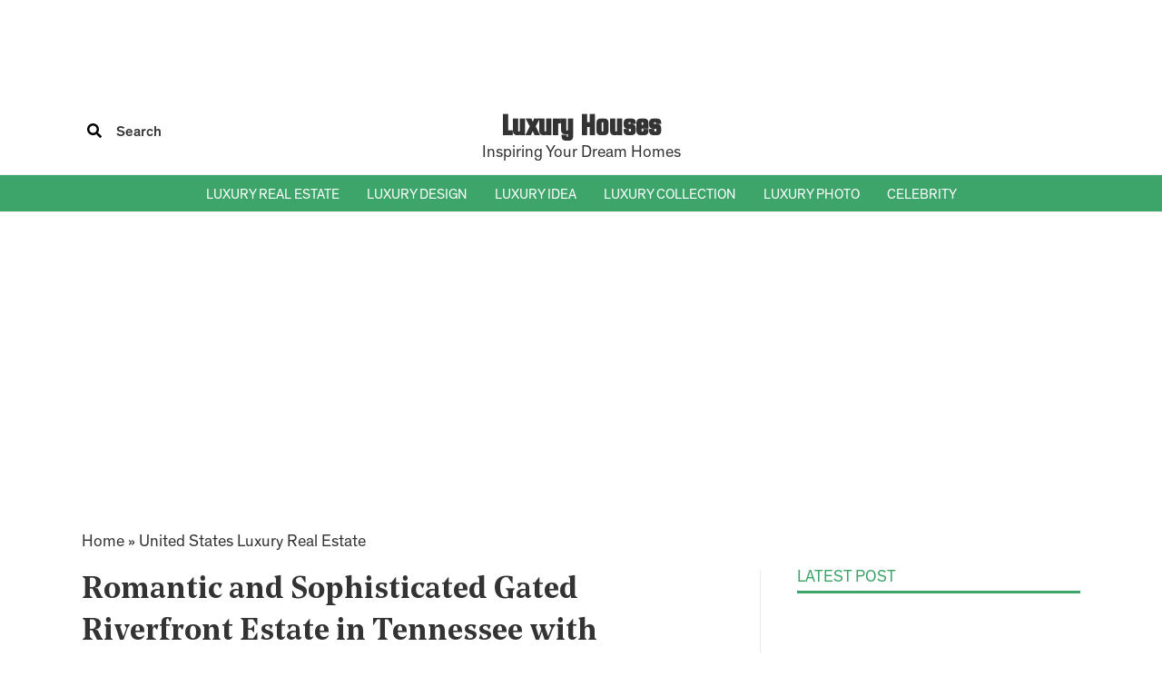

--- FILE ---
content_type: text/html; charset=UTF-8
request_url: https://luxury-houses.net/romantic-and-sophisticated-gated-riverfront-estate-in-tennessee-with-breathtaking-views-listed-for-2-95-million/
body_size: 29606
content:
<!DOCTYPE html>
<html lang="en-US" prefix="og: https://ogp.me/ns#">
<head>
    <meta charset="utf-8" />
    <meta http-equiv="X-UA-Compatible" content="IE=edge">
    <meta name="viewport" content="width=device-width, initial-scale=1.0, maximum-scale=5.0, user-scalable=1">
    <link rel="profile" href="https://gmpg.org/xfn/11">
    <link rel="pingback" href="https://luxury-houses.net/xmlrpc.php">

    	<style>img:is([sizes="auto" i], [sizes^="auto," i]) { contain-intrinsic-size: 3000px 1500px }</style>
	
<!-- Search Engine Optimization by Rank Math PRO - https://rankmath.com/ -->
<title>Romantic and Sophisticated Gated Riverfront Estate in Tennessee with Breathtaking Views Listed for $2.95 Million</title>
<meta name="description" content="6035 River Trace, Nashville, Tennessee welcomes you to a dream sanctuary just a short 20-minute drive from downtown Nashville. This gated luxury estate captures the essence of romance and sophistication with its stunning riverfront location and panoramic views from every room."/>
<meta name="robots" content="follow, index, max-snippet:-1, max-video-preview:-1, max-image-preview:large"/>
<link rel="canonical" href="https://luxury-houses.net/romantic-and-sophisticated-gated-riverfront-estate-in-tennessee-with-breathtaking-views-listed-for-2-95-million/" />
<meta property="og:locale" content="en_US" />
<meta property="og:type" content="article" />
<meta property="og:title" content="Romantic and Sophisticated Gated Riverfront Estate in Tennessee with Breathtaking Views Listed for $2.95 Million" />
<meta property="og:description" content="6035 River Trace, Nashville, Tennessee welcomes you to a dream sanctuary just a short 20-minute drive from downtown Nashville. This gated luxury estate captures the essence of romance and sophistication with its stunning riverfront location and panoramic views from every room." />
<meta property="og:url" content="https://luxury-houses.net/romantic-and-sophisticated-gated-riverfront-estate-in-tennessee-with-breathtaking-views-listed-for-2-95-million/" />
<meta property="og:site_name" content="LUXURY HOUSES Magazine" />
<meta property="article:publisher" content="https://www.facebook.com/Luxuryhousesmag/" />
<meta property="article:section" content="United States Luxury Real Estate" />
<meta property="og:updated_time" content="2024-06-16T08:14:14-07:00" />
<meta property="og:image" content="https://luxury-houses.net/wp-content/uploads/2024/06/Romantic-and-Sophisticated-Gated-Riverfront-Estate-in-Tennessee-with-Breathtaking-Views-Listed-for-2.95-Million-1.jpg" />
<meta property="og:image:secure_url" content="https://luxury-houses.net/wp-content/uploads/2024/06/Romantic-and-Sophisticated-Gated-Riverfront-Estate-in-Tennessee-with-Breathtaking-Views-Listed-for-2.95-Million-1.jpg" />
<meta property="og:image:width" content="1024" />
<meta property="og:image:height" content="768" />
<meta property="og:image:alt" content="6035 River Trce" />
<meta property="og:image:type" content="image/jpeg" />
<meta property="article:published_time" content="2024-06-16T08:14:11-07:00" />
<meta property="article:modified_time" content="2024-06-16T08:14:14-07:00" />
<meta name="twitter:card" content="summary_large_image" />
<meta name="twitter:title" content="Romantic and Sophisticated Gated Riverfront Estate in Tennessee with Breathtaking Views Listed for $2.95 Million" />
<meta name="twitter:description" content="6035 River Trace, Nashville, Tennessee welcomes you to a dream sanctuary just a short 20-minute drive from downtown Nashville. This gated luxury estate captures the essence of romance and sophistication with its stunning riverfront location and panoramic views from every room." />
<meta name="twitter:site" content="@LuxuryHousesMagazine" />
<meta name="twitter:creator" content="@LuxuryHousesMagazine" />
<meta name="twitter:image" content="https://luxury-houses.net/wp-content/uploads/2024/06/Romantic-and-Sophisticated-Gated-Riverfront-Estate-in-Tennessee-with-Breathtaking-Views-Listed-for-2.95-Million-1.jpg" />
<meta name="twitter:label1" content="Written by" />
<meta name="twitter:data1" content="Tina Dawson" />
<meta name="twitter:label2" content="Time to read" />
<meta name="twitter:data2" content="1 minute" />
<script type="application/ld+json" class="rank-math-schema-pro">{"@context":"https://schema.org","@graph":[{"@type":"Organization","@id":"https://luxury-houses.net/#organization","name":"LUXURY HOUSES Magazine","sameAs":["https://www.facebook.com/Luxuryhousesmag/","https://twitter.com/LuxuryHousesMagazine"],"logo":{"@type":"ImageObject","@id":"https://luxury-houses.net/#logo","url":"https://luxury-houses.net/wp-content/uploads/2020/12/cropped-Luxuryhouselogo.png","contentUrl":"https://luxury-houses.net/wp-content/uploads/2020/12/cropped-Luxuryhouselogo.png","caption":"LUXURY HOUSES Magazine","inLanguage":"en-US","width":"512","height":"512"}},{"@type":"WebSite","@id":"https://luxury-houses.net/#website","url":"https://luxury-houses.net","name":"LUXURY HOUSES Magazine","publisher":{"@id":"https://luxury-houses.net/#organization"},"inLanguage":"en-US"},{"@type":"ImageObject","@id":"https://luxury-houses.net/wp-content/uploads/2024/06/Romantic-and-Sophisticated-Gated-Riverfront-Estate-in-Tennessee-with-Breathtaking-Views-Listed-for-2.95-Million-1.jpg","url":"https://luxury-houses.net/wp-content/uploads/2024/06/Romantic-and-Sophisticated-Gated-Riverfront-Estate-in-Tennessee-with-Breathtaking-Views-Listed-for-2.95-Million-1.jpg","width":"1024","height":"768","inLanguage":"en-US"},{"@type":"BreadcrumbList","@id":"https://luxury-houses.net/romantic-and-sophisticated-gated-riverfront-estate-in-tennessee-with-breathtaking-views-listed-for-2-95-million/#breadcrumb","itemListElement":[{"@type":"ListItem","position":"1","item":{"@id":"https://luxury-houses.net","name":"Home"}},{"@type":"ListItem","position":"2","item":{"@id":"https://luxury-houses.net/luxury-real-estate/","name":"United States Luxury Real Estate"}},{"@type":"ListItem","position":"3","item":{"@id":"https://luxury-houses.net/romantic-and-sophisticated-gated-riverfront-estate-in-tennessee-with-breathtaking-views-listed-for-2-95-million/","name":"Romantic and Sophisticated Gated Riverfront Estate in Tennessee with Breathtaking Views Listed for $2.95 Million"}}]},{"@type":"WebPage","@id":"https://luxury-houses.net/romantic-and-sophisticated-gated-riverfront-estate-in-tennessee-with-breathtaking-views-listed-for-2-95-million/#webpage","url":"https://luxury-houses.net/romantic-and-sophisticated-gated-riverfront-estate-in-tennessee-with-breathtaking-views-listed-for-2-95-million/","name":"Romantic and Sophisticated Gated Riverfront Estate in Tennessee with Breathtaking Views Listed for $2.95 Million","datePublished":"2024-06-16T08:14:11-07:00","dateModified":"2024-06-16T08:14:14-07:00","isPartOf":{"@id":"https://luxury-houses.net/#website"},"primaryImageOfPage":{"@id":"https://luxury-houses.net/wp-content/uploads/2024/06/Romantic-and-Sophisticated-Gated-Riverfront-Estate-in-Tennessee-with-Breathtaking-Views-Listed-for-2.95-Million-1.jpg"},"inLanguage":"en-US","breadcrumb":{"@id":"https://luxury-houses.net/romantic-and-sophisticated-gated-riverfront-estate-in-tennessee-with-breathtaking-views-listed-for-2-95-million/#breadcrumb"}},{"@type":"Person","@id":"https://luxury-houses.net/romantic-and-sophisticated-gated-riverfront-estate-in-tennessee-with-breathtaking-views-listed-for-2-95-million/#author","name":"Tina Dawson","image":{"@type":"ImageObject","@id":"https://secure.gravatar.com/avatar/8b6f39ff8cb7dedfb6459d8dca2069f0?s=96&amp;d=mm&amp;r=g","url":"https://secure.gravatar.com/avatar/8b6f39ff8cb7dedfb6459d8dca2069f0?s=96&amp;d=mm&amp;r=g","caption":"Tina Dawson","inLanguage":"en-US"},"sameAs":["http://luxury-houses.net"],"worksFor":{"@id":"https://luxury-houses.net/#organization"}},{"@type":"NewsArticle","headline":"Romantic and Sophisticated Gated Riverfront Estate in Tennessee with Breathtaking Views Listed for $2.95","keywords":"6035 River Trce","datePublished":"2024-06-16T08:14:11-07:00","dateModified":"2024-06-16T08:14:14-07:00","articleSection":"Nashville Luxury Houses, Tennessee Luxury Houses, United States Luxury Real Estate","author":{"@id":"https://luxury-houses.net/romantic-and-sophisticated-gated-riverfront-estate-in-tennessee-with-breathtaking-views-listed-for-2-95-million/#author","name":"Tina Dawson"},"publisher":{"@id":"https://luxury-houses.net/#organization"},"description":"6035 River Trace, Nashville, Tennessee welcomes you to a dream sanctuary just a short 20-minute drive from downtown Nashville. This gated luxury estate captures the essence of romance and sophistication with its stunning riverfront location and panoramic views from every room.","copyrightYear":"2024","copyrightHolder":{"@id":"https://luxury-houses.net/#organization"},"name":"Romantic and Sophisticated Gated Riverfront Estate in Tennessee with Breathtaking Views Listed for $2.95","@id":"https://luxury-houses.net/romantic-and-sophisticated-gated-riverfront-estate-in-tennessee-with-breathtaking-views-listed-for-2-95-million/#richSnippet","isPartOf":{"@id":"https://luxury-houses.net/romantic-and-sophisticated-gated-riverfront-estate-in-tennessee-with-breathtaking-views-listed-for-2-95-million/#webpage"},"image":{"@id":"https://luxury-houses.net/wp-content/uploads/2024/06/Romantic-and-Sophisticated-Gated-Riverfront-Estate-in-Tennessee-with-Breathtaking-Views-Listed-for-2.95-Million-1.jpg"},"inLanguage":"en-US","mainEntityOfPage":{"@id":"https://luxury-houses.net/romantic-and-sophisticated-gated-riverfront-estate-in-tennessee-with-breathtaking-views-listed-for-2-95-million/#webpage"}}]}</script>
<!-- /Rank Math WordPress SEO plugin -->

<link rel='dns-prefetch' href='//cdn.luxury-houses.net' />
<link rel='dns-prefetch' href='//fonts.googleapis.com' />
<link rel='dns-prefetch' href='//fonts.gstatic.com' />
<link rel='dns-prefetch' href='//luxury-houses.net' />
<link rel='stylesheet' id='wp-block-library-css' href='https://luxury-houses.net/wp-includes/css/dist/block-library/style.min.css?ver=6.7.1' type='text/css' media='all' />
<style id='rank-math-toc-block-style-inline-css' type='text/css'>
.wp-block-rank-math-toc-block nav ol{counter-reset:item}.wp-block-rank-math-toc-block nav ol li{display:block}.wp-block-rank-math-toc-block nav ol li:before{content:counters(item, ".") ". ";counter-increment:item}

</style>
<style id='rank-math-rich-snippet-style-inline-css' type='text/css'>
/*!
* Plugin:  Rank Math
* URL: https://rankmath.com/wordpress/plugin/seo-suite/
* Name:  rank-math-review-snippet.css
*/@-webkit-keyframes spin{0%{-webkit-transform:rotate(0deg)}100%{-webkit-transform:rotate(-360deg)}}@keyframes spin{0%{-webkit-transform:rotate(0deg)}100%{-webkit-transform:rotate(-360deg)}}@keyframes bounce{from{-webkit-transform:translateY(0px);transform:translateY(0px)}to{-webkit-transform:translateY(-5px);transform:translateY(-5px)}}@-webkit-keyframes bounce{from{-webkit-transform:translateY(0px);transform:translateY(0px)}to{-webkit-transform:translateY(-5px);transform:translateY(-5px)}}@-webkit-keyframes loading{0%{background-size:20% 50% ,20% 50% ,20% 50%}20%{background-size:20% 20% ,20% 50% ,20% 50%}40%{background-size:20% 100%,20% 20% ,20% 50%}60%{background-size:20% 50% ,20% 100%,20% 20%}80%{background-size:20% 50% ,20% 50% ,20% 100%}100%{background-size:20% 50% ,20% 50% ,20% 50%}}@keyframes loading{0%{background-size:20% 50% ,20% 50% ,20% 50%}20%{background-size:20% 20% ,20% 50% ,20% 50%}40%{background-size:20% 100%,20% 20% ,20% 50%}60%{background-size:20% 50% ,20% 100%,20% 20%}80%{background-size:20% 50% ,20% 50% ,20% 100%}100%{background-size:20% 50% ,20% 50% ,20% 50%}}:root{--rankmath-wp-adminbar-height: 0}#rank-math-rich-snippet-wrapper{overflow:hidden}#rank-math-rich-snippet-wrapper h5.rank-math-title{display:block;font-size:18px;line-height:1.4}#rank-math-rich-snippet-wrapper .rank-math-review-image{float:right;max-width:40%;margin-left:15px}#rank-math-rich-snippet-wrapper .rank-math-review-data{margin-bottom:15px}#rank-math-rich-snippet-wrapper .rank-math-total-wrapper{width:100%;padding:0 0 20px 0;float:left;clear:both;position:relative;-webkit-box-sizing:border-box;box-sizing:border-box}#rank-math-rich-snippet-wrapper .rank-math-total-wrapper .rank-math-total{border:0;display:block;margin:0;width:auto;float:left;text-align:left;padding:0;font-size:24px;line-height:1;font-weight:700;-webkit-box-sizing:border-box;box-sizing:border-box;overflow:hidden}#rank-math-rich-snippet-wrapper .rank-math-total-wrapper .rank-math-review-star{float:left;margin-left:15px;margin-top:5px;position:relative;z-index:99;line-height:1}#rank-math-rich-snippet-wrapper .rank-math-total-wrapper .rank-math-review-star .rank-math-review-result-wrapper{display:inline-block;white-space:nowrap;position:relative;color:#e7e7e7}#rank-math-rich-snippet-wrapper .rank-math-total-wrapper .rank-math-review-star .rank-math-review-result-wrapper .rank-math-review-result{position:absolute;top:0;left:0;overflow:hidden;white-space:nowrap;color:#ffbe01}#rank-math-rich-snippet-wrapper .rank-math-total-wrapper .rank-math-review-star .rank-math-review-result-wrapper i{font-size:18px;-webkit-text-stroke-width:1px;font-style:normal;padding:0 2px;line-height:inherit}#rank-math-rich-snippet-wrapper .rank-math-total-wrapper .rank-math-review-star .rank-math-review-result-wrapper i:before{content:"\2605"}body.rtl #rank-math-rich-snippet-wrapper .rank-math-review-image{float:left;margin-left:0;margin-right:15px}body.rtl #rank-math-rich-snippet-wrapper .rank-math-total-wrapper .rank-math-total{float:right}body.rtl #rank-math-rich-snippet-wrapper .rank-math-total-wrapper .rank-math-review-star{float:right;margin-left:0;margin-right:15px}body.rtl #rank-math-rich-snippet-wrapper .rank-math-total-wrapper .rank-math-review-star .rank-math-review-result{left:auto;right:0}@media screen and (max-width: 480px){#rank-math-rich-snippet-wrapper .rank-math-review-image{display:block;max-width:100%;width:100%;text-align:center;margin-right:0}#rank-math-rich-snippet-wrapper .rank-math-review-data{clear:both}}.clear{clear:both}

</style>
<style id='global-styles-inline-css' type='text/css'>
:root{--wp--preset--aspect-ratio--square: 1;--wp--preset--aspect-ratio--4-3: 4/3;--wp--preset--aspect-ratio--3-4: 3/4;--wp--preset--aspect-ratio--3-2: 3/2;--wp--preset--aspect-ratio--2-3: 2/3;--wp--preset--aspect-ratio--16-9: 16/9;--wp--preset--aspect-ratio--9-16: 9/16;--wp--preset--color--black: #000000;--wp--preset--color--cyan-bluish-gray: #abb8c3;--wp--preset--color--white: #ffffff;--wp--preset--color--pale-pink: #f78da7;--wp--preset--color--vivid-red: #cf2e2e;--wp--preset--color--luminous-vivid-orange: #ff6900;--wp--preset--color--luminous-vivid-amber: #fcb900;--wp--preset--color--light-green-cyan: #7bdcb5;--wp--preset--color--vivid-green-cyan: #00d084;--wp--preset--color--pale-cyan-blue: #8ed1fc;--wp--preset--color--vivid-cyan-blue: #0693e3;--wp--preset--color--vivid-purple: #9b51e0;--wp--preset--gradient--vivid-cyan-blue-to-vivid-purple: linear-gradient(135deg,rgba(6,147,227,1) 0%,rgb(155,81,224) 100%);--wp--preset--gradient--light-green-cyan-to-vivid-green-cyan: linear-gradient(135deg,rgb(122,220,180) 0%,rgb(0,208,130) 100%);--wp--preset--gradient--luminous-vivid-amber-to-luminous-vivid-orange: linear-gradient(135deg,rgba(252,185,0,1) 0%,rgba(255,105,0,1) 100%);--wp--preset--gradient--luminous-vivid-orange-to-vivid-red: linear-gradient(135deg,rgba(255,105,0,1) 0%,rgb(207,46,46) 100%);--wp--preset--gradient--very-light-gray-to-cyan-bluish-gray: linear-gradient(135deg,rgb(238,238,238) 0%,rgb(169,184,195) 100%);--wp--preset--gradient--cool-to-warm-spectrum: linear-gradient(135deg,rgb(74,234,220) 0%,rgb(151,120,209) 20%,rgb(207,42,186) 40%,rgb(238,44,130) 60%,rgb(251,105,98) 80%,rgb(254,248,76) 100%);--wp--preset--gradient--blush-light-purple: linear-gradient(135deg,rgb(255,206,236) 0%,rgb(152,150,240) 100%);--wp--preset--gradient--blush-bordeaux: linear-gradient(135deg,rgb(254,205,165) 0%,rgb(254,45,45) 50%,rgb(107,0,62) 100%);--wp--preset--gradient--luminous-dusk: linear-gradient(135deg,rgb(255,203,112) 0%,rgb(199,81,192) 50%,rgb(65,88,208) 100%);--wp--preset--gradient--pale-ocean: linear-gradient(135deg,rgb(255,245,203) 0%,rgb(182,227,212) 50%,rgb(51,167,181) 100%);--wp--preset--gradient--electric-grass: linear-gradient(135deg,rgb(202,248,128) 0%,rgb(113,206,126) 100%);--wp--preset--gradient--midnight: linear-gradient(135deg,rgb(2,3,129) 0%,rgb(40,116,252) 100%);--wp--preset--font-size--small: 13px;--wp--preset--font-size--medium: 20px;--wp--preset--font-size--large: 36px;--wp--preset--font-size--x-large: 42px;--wp--preset--spacing--20: 0.44rem;--wp--preset--spacing--30: 0.67rem;--wp--preset--spacing--40: 1rem;--wp--preset--spacing--50: 1.5rem;--wp--preset--spacing--60: 2.25rem;--wp--preset--spacing--70: 3.38rem;--wp--preset--spacing--80: 5.06rem;--wp--preset--shadow--natural: 6px 6px 9px rgba(0, 0, 0, 0.2);--wp--preset--shadow--deep: 12px 12px 50px rgba(0, 0, 0, 0.4);--wp--preset--shadow--sharp: 6px 6px 0px rgba(0, 0, 0, 0.2);--wp--preset--shadow--outlined: 6px 6px 0px -3px rgba(255, 255, 255, 1), 6px 6px rgba(0, 0, 0, 1);--wp--preset--shadow--crisp: 6px 6px 0px rgba(0, 0, 0, 1);}:where(.is-layout-flex){gap: 0.5em;}:where(.is-layout-grid){gap: 0.5em;}body .is-layout-flex{display: flex;}.is-layout-flex{flex-wrap: wrap;align-items: center;}.is-layout-flex > :is(*, div){margin: 0;}body .is-layout-grid{display: grid;}.is-layout-grid > :is(*, div){margin: 0;}:where(.wp-block-columns.is-layout-flex){gap: 2em;}:where(.wp-block-columns.is-layout-grid){gap: 2em;}:where(.wp-block-post-template.is-layout-flex){gap: 1.25em;}:where(.wp-block-post-template.is-layout-grid){gap: 1.25em;}.has-black-color{color: var(--wp--preset--color--black) !important;}.has-cyan-bluish-gray-color{color: var(--wp--preset--color--cyan-bluish-gray) !important;}.has-white-color{color: var(--wp--preset--color--white) !important;}.has-pale-pink-color{color: var(--wp--preset--color--pale-pink) !important;}.has-vivid-red-color{color: var(--wp--preset--color--vivid-red) !important;}.has-luminous-vivid-orange-color{color: var(--wp--preset--color--luminous-vivid-orange) !important;}.has-luminous-vivid-amber-color{color: var(--wp--preset--color--luminous-vivid-amber) !important;}.has-light-green-cyan-color{color: var(--wp--preset--color--light-green-cyan) !important;}.has-vivid-green-cyan-color{color: var(--wp--preset--color--vivid-green-cyan) !important;}.has-pale-cyan-blue-color{color: var(--wp--preset--color--pale-cyan-blue) !important;}.has-vivid-cyan-blue-color{color: var(--wp--preset--color--vivid-cyan-blue) !important;}.has-vivid-purple-color{color: var(--wp--preset--color--vivid-purple) !important;}.has-black-background-color{background-color: var(--wp--preset--color--black) !important;}.has-cyan-bluish-gray-background-color{background-color: var(--wp--preset--color--cyan-bluish-gray) !important;}.has-white-background-color{background-color: var(--wp--preset--color--white) !important;}.has-pale-pink-background-color{background-color: var(--wp--preset--color--pale-pink) !important;}.has-vivid-red-background-color{background-color: var(--wp--preset--color--vivid-red) !important;}.has-luminous-vivid-orange-background-color{background-color: var(--wp--preset--color--luminous-vivid-orange) !important;}.has-luminous-vivid-amber-background-color{background-color: var(--wp--preset--color--luminous-vivid-amber) !important;}.has-light-green-cyan-background-color{background-color: var(--wp--preset--color--light-green-cyan) !important;}.has-vivid-green-cyan-background-color{background-color: var(--wp--preset--color--vivid-green-cyan) !important;}.has-pale-cyan-blue-background-color{background-color: var(--wp--preset--color--pale-cyan-blue) !important;}.has-vivid-cyan-blue-background-color{background-color: var(--wp--preset--color--vivid-cyan-blue) !important;}.has-vivid-purple-background-color{background-color: var(--wp--preset--color--vivid-purple) !important;}.has-black-border-color{border-color: var(--wp--preset--color--black) !important;}.has-cyan-bluish-gray-border-color{border-color: var(--wp--preset--color--cyan-bluish-gray) !important;}.has-white-border-color{border-color: var(--wp--preset--color--white) !important;}.has-pale-pink-border-color{border-color: var(--wp--preset--color--pale-pink) !important;}.has-vivid-red-border-color{border-color: var(--wp--preset--color--vivid-red) !important;}.has-luminous-vivid-orange-border-color{border-color: var(--wp--preset--color--luminous-vivid-orange) !important;}.has-luminous-vivid-amber-border-color{border-color: var(--wp--preset--color--luminous-vivid-amber) !important;}.has-light-green-cyan-border-color{border-color: var(--wp--preset--color--light-green-cyan) !important;}.has-vivid-green-cyan-border-color{border-color: var(--wp--preset--color--vivid-green-cyan) !important;}.has-pale-cyan-blue-border-color{border-color: var(--wp--preset--color--pale-cyan-blue) !important;}.has-vivid-cyan-blue-border-color{border-color: var(--wp--preset--color--vivid-cyan-blue) !important;}.has-vivid-purple-border-color{border-color: var(--wp--preset--color--vivid-purple) !important;}.has-vivid-cyan-blue-to-vivid-purple-gradient-background{background: var(--wp--preset--gradient--vivid-cyan-blue-to-vivid-purple) !important;}.has-light-green-cyan-to-vivid-green-cyan-gradient-background{background: var(--wp--preset--gradient--light-green-cyan-to-vivid-green-cyan) !important;}.has-luminous-vivid-amber-to-luminous-vivid-orange-gradient-background{background: var(--wp--preset--gradient--luminous-vivid-amber-to-luminous-vivid-orange) !important;}.has-luminous-vivid-orange-to-vivid-red-gradient-background{background: var(--wp--preset--gradient--luminous-vivid-orange-to-vivid-red) !important;}.has-very-light-gray-to-cyan-bluish-gray-gradient-background{background: var(--wp--preset--gradient--very-light-gray-to-cyan-bluish-gray) !important;}.has-cool-to-warm-spectrum-gradient-background{background: var(--wp--preset--gradient--cool-to-warm-spectrum) !important;}.has-blush-light-purple-gradient-background{background: var(--wp--preset--gradient--blush-light-purple) !important;}.has-blush-bordeaux-gradient-background{background: var(--wp--preset--gradient--blush-bordeaux) !important;}.has-luminous-dusk-gradient-background{background: var(--wp--preset--gradient--luminous-dusk) !important;}.has-pale-ocean-gradient-background{background: var(--wp--preset--gradient--pale-ocean) !important;}.has-electric-grass-gradient-background{background: var(--wp--preset--gradient--electric-grass) !important;}.has-midnight-gradient-background{background: var(--wp--preset--gradient--midnight) !important;}.has-small-font-size{font-size: var(--wp--preset--font-size--small) !important;}.has-medium-font-size{font-size: var(--wp--preset--font-size--medium) !important;}.has-large-font-size{font-size: var(--wp--preset--font-size--large) !important;}.has-x-large-font-size{font-size: var(--wp--preset--font-size--x-large) !important;}
:where(.wp-block-post-template.is-layout-flex){gap: 1.25em;}:where(.wp-block-post-template.is-layout-grid){gap: 1.25em;}
:where(.wp-block-columns.is-layout-flex){gap: 2em;}:where(.wp-block-columns.is-layout-grid){gap: 2em;}
:root :where(.wp-block-pullquote){font-size: 1.5em;line-height: 1.6;}
</style>
<link rel='stylesheet' id='igi-css-bootstrap-css' href='https://cdn.luxury-houses.net/wp-content/themes/luxury/resources/css/lib/bootstrap.min.css?ver=6.7.1' type='text/css' media='all' />
<link rel='stylesheet' id='igi-css-awesome-css' href='https://cdn.luxury-houses.net/wp-content/themes/luxury/resources/css/lib/font-awesome-all.min.css?ver=6.7.1' type='text/css' media='all' />
<link rel='stylesheet' id='igi-css-general-css' href='https://cdn.luxury-houses.net/wp-content/themes/luxury/resources/css/general.min.css?v=2028&#038;ver=6.7.1' type='text/css' media='all' />
<style id='akismet-widget-style-inline-css' type='text/css'>

			.a-stats {
				--akismet-color-mid-green: #357b49;
				--akismet-color-white: #fff;
				--akismet-color-light-grey: #f6f7f7;

				max-width: 350px;
				width: auto;
			}

			.a-stats * {
				all: unset;
				box-sizing: border-box;
			}

			.a-stats strong {
				font-weight: 600;
			}

			.a-stats a.a-stats__link,
			.a-stats a.a-stats__link:visited,
			.a-stats a.a-stats__link:active {
				background: var(--akismet-color-mid-green);
				border: none;
				box-shadow: none;
				border-radius: 8px;
				color: var(--akismet-color-white);
				cursor: pointer;
				display: block;
				font-family: -apple-system, BlinkMacSystemFont, 'Segoe UI', 'Roboto', 'Oxygen-Sans', 'Ubuntu', 'Cantarell', 'Helvetica Neue', sans-serif;
				font-weight: 500;
				padding: 12px;
				text-align: center;
				text-decoration: none;
				transition: all 0.2s ease;
			}

			/* Extra specificity to deal with TwentyTwentyOne focus style */
			.widget .a-stats a.a-stats__link:focus {
				background: var(--akismet-color-mid-green);
				color: var(--akismet-color-white);
				text-decoration: none;
			}

			.a-stats a.a-stats__link:hover {
				filter: brightness(110%);
				box-shadow: 0 4px 12px rgba(0, 0, 0, 0.06), 0 0 2px rgba(0, 0, 0, 0.16);
			}

			.a-stats .count {
				color: var(--akismet-color-white);
				display: block;
				font-size: 1.5em;
				line-height: 1.4;
				padding: 0 13px;
				white-space: nowrap;
			}
		
</style>
<link data-minify="1" rel='stylesheet' id='wp-pagenavi-css' href='https://luxury-houses.net/wp-content/cache/min/1/wp-content/plugins/wp-pagenavi/pagenavi-css.css?ver=1766934991' type='text/css' media='all' />
<style id='rocket-lazyload-inline-css' type='text/css'>
.rll-youtube-player{position:relative;padding-bottom:56.23%;height:0;overflow:hidden;max-width:100%;}.rll-youtube-player:focus-within{outline: 2px solid currentColor;outline-offset: 5px;}.rll-youtube-player iframe{position:absolute;top:0;left:0;width:100%;height:100%;z-index:100;background:0 0}.rll-youtube-player img{bottom:0;display:block;left:0;margin:auto;max-width:100%;width:100%;position:absolute;right:0;top:0;border:none;height:auto;-webkit-transition:.4s all;-moz-transition:.4s all;transition:.4s all}.rll-youtube-player img:hover{-webkit-filter:brightness(75%)}.rll-youtube-player .play{height:100%;width:100%;left:0;top:0;position:absolute;background:url(https://luxury-houses.net/wp-content/plugins/wp-rocket/assets/img/youtube.png) no-repeat center;background-color: transparent !important;cursor:pointer;border:none;}
</style>
<script type="text/javascript" src="https://luxury-houses.net/wp-includes/js/jquery/jquery.min.js?ver=3.7.1" id="jquery-core-js" defer></script>
<script type="text/javascript" src="https://luxury-houses.net/wp-includes/js/jquery/jquery-migrate.min.js?ver=3.4.1" id="jquery-migrate-js" defer></script>
<link rel='shortlink' href='https://luxury-houses.net/?p=446297' />
<link rel="icon" href="https://luxury-houses.net/wp-content/uploads/2020/12/cropped-Luxuryhouselogo-32x32.png" sizes="32x32" />
<link rel="icon" href="https://luxury-houses.net/wp-content/uploads/2020/12/cropped-Luxuryhouselogo-192x192.png" sizes="192x192" />
<link rel="apple-touch-icon" href="https://luxury-houses.net/wp-content/uploads/2020/12/cropped-Luxuryhouselogo-180x180.png" />
<meta name="msapplication-TileImage" content="https://luxury-houses.net/wp-content/uploads/2020/12/cropped-Luxuryhouselogo-270x270.png" />
		<style type="text/css" id="wp-custom-css">
			.topstories_row .item_stories .google-auto-placed{
	display:none !important;
}

.banner-slide .item .google-anno-skip.google-anno-sc{
	display:none !important;
}

.header-menu-mobile .sub-menu{
	display:none !important;
}

.breadcrumb-single-title{
	font-size:30px;
	margin-bottom:20px;
}

p {
    font-size: 18px;
    line-height: 1.6; }
li {
    font-size: 18px;
    line-height: 1.6; 
}

h1 {
    font-size: 33px !important;
    font-weight: bold;
    line-height: 1.4;
}

h2 {
    font-size: 28px !important;
    font-weight: bold;
    line-height: 1.4;
}

h3 {
    font-size: 24px !important;
    font-weight: bold;
    line-height: 1.4; 
}

.detail-body img {
    display: block;
    max-width: 100%;
    height: auto;
    object-fit: cover;
    margin: auto;
    padding-bottom: 30px;
}

.detail-body figure:has(figcaption) img {
  padding-bottom: 0;
}

.detail-body figure figcaption {
  display: block;
  font-size: 15px;
  font-style: italic;       
  line-height: 1.3;    
  text-align: center;  
  color: #666;   
  margin-top: 10px;  
  margin-bottom: 30px;   
}

.banner-grids .item img{
	  width: 100%;
    height: 100%;
    object-fit: cover;
		aspect-ratio: 4 / 3;
}

.h2_logo{
	       font-size: 33px !important;
    font-weight: bold;
    line-height: 1.4;
}
.box-logo:hover .h2_logo {
    color: var(--main-color) !important;
}

.wp-block-separator {
  border: none !important;
  border-top: 1px solid rgba(0, 0, 0, 0.15) !important;
  margin: 1rem 0 !important;
}


		</style>
		<noscript><style id="rocket-lazyload-nojs-css">.rll-youtube-player, [data-lazy-src]{display:none !important;}</style></noscript>    <!-- Global site tag (gtag.js) - Google Analytics -->
<script async src="https://www.googletagmanager.com/gtag/js?id=UA-141833269-1"></script>
<script>
  window.dataLayer = window.dataLayer || [];
  function gtag(){dataLayer.push(arguments);}
  gtag('js', new Date());

  gtag('config', 'UA-141833269-1');
</script>


<script async src="https://pagead2.googlesyndication.com/pagead/js/adsbygoogle.js?client=ca-pub-2791438129724531" crossorigin="anonymous"></script>


    <style type="text/css">
        .hide-pc{display: block;}
        .hide-mb{display: block;}

        @media screen and (max-width: 992px){
            .hide-pc{display: block;}
            .hide-mb{display: none;}
            .menu_mobile{display: none;}
        }

        @media screen and (min-width: 993px){
            .hide-pc{display: none;}
            .hide-mb{display: block;}
            .btn-menu,.menu_mobile{display: none !important;}
        }
    </style>

    <link rel="preconnect" href="https://fonts.googleapis.com">
    <link rel="preconnect" href="https://fonts.gstatic.com" crossorigin>
    <link href="https://fonts.googleapis.com/css2?family=Squada+One&display=swap" rel="stylesheet">

    <script type='text/javascript'>
    /* <![CDATA[ */
    var ajax_obj = {"ajax_url":"https://luxury-houses.net/wp-admin/admin-ajax.php"};
    /* ]]> */
    </script>
</head>

<body>
<div class="droplet"></div>


<div class="ads-item-block ads-item-block-pc" style="text-align:center;width:100%; height:80px !important;"><script async src="https://pagead2.googlesyndication.com/pagead/js/adsbygoogle.js?client=ca-pub-2791438129724531"
     crossorigin="anonymous"></script>
<!-- Adheader 728x90 -->
<ins class="adsbygoogle"
     style="display:inline-block;width:728px;height:90px"
     data-ad-client="ca-pub-2791438129724531"
     data-ad-slot="9548681563"></ins>
<script>
     (adsbygoogle = window.adsbygoogle || []).push({});
</script></div>
<header>
    <section class="header-middle">
        <div class="container">
            <div class="header-middle-main d-flex align-items-center justify-content-between">
                <div class="box-menu d-block d-lg-none">
                    <a class="btn btn-menu" title="menu">
                        <i class="fas fa-bars"></i>
                    </a>
                </div>
                <div class="box-search d-none d-lg-block">
                    <form action="/">
                        <button type="submit" aria-label="search">
                            <i class="fas fa-search"></i>
                        </button>
                        <input type="hidden" name="post_type" value="post">
                        <input type="search" name="s" placeholder="Search" value="">
                    </form>
                </div>
                <div class="box-logo">
                    <a href="/" title="Luxury Houses">
                                                    <div class="text-logo h2_logo">Luxury Houses</div>
                                                <span>Inspiring Your Dream Homes</span>
                    </a>
                </div>

                <div class="box-search-mobile hide-pc">
                    <a class="btn btn-search-mobile" title="search">
                        <i class="fas fa-search"></i>
                    </a>
                </div>
                <div class="box-account hide-mb"></div>
            </div>
        </div>

        <nav class="menu_mobile">
            <ul class="menu_mobile_root">
              <li class="cap1">
                <ul id="menu-main-menu" class=""><li id="menu-item-512819" class="menu-item menu-item-type-taxonomy menu-item-object-category current-post-ancestor current-menu-parent current-post-parent menu-item-has-children menu-item-512819"><a href="https://luxury-houses.net/luxury-real-estate/">LUXURY REAL ESTATE</a>
<ul class="sub-menu">
	<li id="menu-item-512726" class="menu-item menu-item-type-taxonomy menu-item-object-category menu-item-512726"><a href="https://luxury-houses.net/luxury-real-estate/california/">&#8211; California Luxury Houses</a></li>
	<li id="menu-item-10327" class="menu-item menu-item-type-taxonomy menu-item-object-category menu-item-10327"><a href="https://luxury-houses.net/luxury-real-estate/florida/">&#8211; Florida Luxury Houses</a></li>
	<li id="menu-item-43322" class="menu-item menu-item-type-taxonomy menu-item-object-category menu-item-43322"><a href="https://luxury-houses.net/luxury-real-estate/texas/">&#8211; Texas Luxury Houses</a></li>
	<li id="menu-item-24682" class="menu-item menu-item-type-taxonomy menu-item-object-category menu-item-24682"><a href="https://luxury-houses.net/luxury-real-estate/new-york/">&#8211; New York Luxury Houses</a></li>
	<li id="menu-item-488514" class="menu-item menu-item-type-taxonomy menu-item-object-category current-post-ancestor current-menu-parent current-post-parent menu-item-488514"><a href="https://luxury-houses.net/luxury-real-estate/tennessee/">&#8211; Tennessee Luxury Houses</a></li>
	<li id="menu-item-488515" class="menu-item menu-item-type-taxonomy menu-item-object-category menu-item-488515"><a href="https://luxury-houses.net/luxury-real-estate/georgia/">&#8211; Georgia Luxury Houses</a></li>
	<li id="menu-item-16313" class="menu-item menu-item-type-taxonomy menu-item-object-category menu-item-16313"><a href="https://luxury-houses.net/luxury-real-estate/arizona/">&#8211; Arizona Luxury Houses</a></li>
	<li id="menu-item-24681" class="menu-item menu-item-type-taxonomy menu-item-object-category menu-item-24681"><a href="https://luxury-houses.net/luxury-real-estate/colorado/">&#8211; Colorado Luxury Houses</a></li>
	<li id="menu-item-57295" class="menu-item menu-item-type-taxonomy menu-item-object-category menu-item-57295"><a href="https://luxury-houses.net/luxury-real-estate/canada-houses-for-sale/">CANADA LISTINGS</a></li>
</ul>
</li>
<li id="menu-item-11466" class="menu-item menu-item-type-taxonomy menu-item-object-category menu-item-has-children menu-item-11466"><a href="https://luxury-houses.net/luxury-design/">LUXURY DESIGN</a>
<ul class="sub-menu">
	<li id="menu-item-11467" class="menu-item menu-item-type-taxonomy menu-item-object-category menu-item-11467"><a href="https://luxury-houses.net/luxury-design/architecture-design/">&#8211; Architecture Design</a></li>
	<li id="menu-item-14663" class="menu-item menu-item-type-taxonomy menu-item-object-category menu-item-14663"><a href="https://luxury-houses.net/luxury-design/interior-design/">&#8211; Interior Design</a></li>
	<li id="menu-item-14752" class="menu-item menu-item-type-taxonomy menu-item-object-category menu-item-14752"><a href="https://luxury-houses.net/luxury-design/conceptual-design/">&#8211; Conceptual Design</a></li>
	<li id="menu-item-14800" class="menu-item menu-item-type-taxonomy menu-item-object-category menu-item-14800"><a href="https://luxury-houses.net/luxury-design/outdoor-design/">&#8211; Outdoor Design</a></li>
</ul>
</li>
<li id="menu-item-101507" class="menu-item menu-item-type-taxonomy menu-item-object-category menu-item-has-children menu-item-101507"><a href="https://luxury-houses.net/luxury-idea/">LUXURY IDEA</a>
<ul class="sub-menu">
	<li id="menu-item-34662" class="menu-item menu-item-type-taxonomy menu-item-object-category menu-item-34662"><a href="https://luxury-houses.net/luxury-idea/living-room-ideas/">&#8211; Living Room Ideas</a></li>
	<li id="menu-item-56064" class="menu-item menu-item-type-taxonomy menu-item-object-category menu-item-56064"><a href="https://luxury-houses.net/luxury-idea/bedroom-ideas/">&#8211; Bedroom Ideas</a></li>
	<li id="menu-item-55285" class="menu-item menu-item-type-taxonomy menu-item-object-category menu-item-55285"><a href="https://luxury-houses.net/luxury-idea/kitchen-ideas/">&#8211; Kitchen Ideas</a></li>
	<li id="menu-item-75297" class="menu-item menu-item-type-taxonomy menu-item-object-category menu-item-75297"><a href="https://luxury-houses.net/luxury-idea/bathroom-ideas/">&#8211; Bathroom Ideas</a></li>
</ul>
</li>
<li id="menu-item-510769" class="menu-item menu-item-type-custom menu-item-object-custom menu-item-home menu-item-has-children menu-item-510769"><a href="https://luxury-houses.net/">LUXURY COLLECTION</a>
<ul class="sub-menu">
	<li id="menu-item-510770" class="menu-item menu-item-type-taxonomy menu-item-object-category menu-item-510770"><a href="https://luxury-houses.net/biggest-priciest-houses/">Biggest &amp; Priciest Houses</a></li>
	<li id="menu-item-57296" class="menu-item menu-item-type-custom menu-item-object-custom menu-item-57296"><a href="https://luxury-houses.net/category/finest-homes/">Finest Homes</a></li>
</ul>
</li>
<li id="menu-item-12070" class="menu-item menu-item-type-post_type menu-item-object-page menu-item-has-children menu-item-12070"><a href="https://luxury-houses.net/luxury-gallery/">LUXURY PHOTO</a>
<ul class="sub-menu">
	<li id="menu-item-12064" class="menu-item menu-item-type-post_type menu-item-object-page menu-item-12064"><a href="https://luxury-houses.net/luxury-gallery/living-room/">&#8211; Living Room Photos</a></li>
	<li id="menu-item-12171" class="menu-item menu-item-type-post_type menu-item-object-page menu-item-12171"><a href="https://luxury-houses.net/luxury-gallery/dining-room/">&#8211; Dining Room Photos</a></li>
	<li id="menu-item-12170" class="menu-item menu-item-type-post_type menu-item-object-page menu-item-12170"><a href="https://luxury-houses.net/luxury-gallery/bedroom/">&#8211; Bedroom Photos</a></li>
	<li id="menu-item-12216" class="menu-item menu-item-type-post_type menu-item-object-page menu-item-12216"><a href="https://luxury-houses.net/luxury-gallery/bathroom-ideas-luxury-houses-get-all-best-ideas-for-your-beautiful-bathroom/">&#8211; Bathroom Photos</a></li>
	<li id="menu-item-12731" class="menu-item menu-item-type-post_type menu-item-object-page menu-item-12731"><a href="https://luxury-houses.net/luxury-gallery/kitchen-and-bar/">&#8211; Kitchen &#038; Bar Photos</a></li>
	<li id="menu-item-12735" class="menu-item menu-item-type-post_type menu-item-object-page menu-item-12735"><a href="https://luxury-houses.net/luxury-gallery/pool/">&#8211; Pool Photos</a></li>
	<li id="menu-item-12740" class="menu-item menu-item-type-post_type menu-item-object-page menu-item-12740"><a href="https://luxury-houses.net/luxury-gallery/patio/">&#8211; Patio, Lanai Photos</a></li>
	<li id="menu-item-12871" class="menu-item menu-item-type-post_type menu-item-object-page menu-item-12871"><a href="https://luxury-houses.net/luxury-gallery/home-theater/">&#8211; Home Theater Photos</a></li>
	<li id="menu-item-12870" class="menu-item menu-item-type-post_type menu-item-object-page menu-item-12870"><a href="https://luxury-houses.net/luxury-gallery/staircase/">&#8211; Staircase Photos</a></li>
	<li id="menu-item-13726" class="menu-item menu-item-type-post_type menu-item-object-page menu-item-13726"><a href="https://luxury-houses.net/luxury-gallery/gym-room/">&#8211; Gym Room Photos</a></li>
	<li id="menu-item-13722" class="menu-item menu-item-type-post_type menu-item-object-page menu-item-13722"><a href="https://luxury-houses.net/luxury-gallery/closet-and-storage/">&#8211; Closet Photos</a></li>
	<li id="menu-item-13725" class="menu-item menu-item-type-post_type menu-item-object-page menu-item-13725"><a href="https://luxury-houses.net/luxury-gallery/home-office/">&#8211; Home Office Photos</a></li>
	<li id="menu-item-13723" class="menu-item menu-item-type-post_type menu-item-object-page menu-item-13723"><a href="https://luxury-houses.net/luxury-gallery/wine-cellar/">&#8211; Wine Cellar Photos</a></li>
	<li id="menu-item-13724" class="menu-item menu-item-type-post_type menu-item-object-page menu-item-13724"><a href="https://luxury-houses.net/luxury-gallery/game-room/">&#8211; Game Room Photos</a></li>
	<li id="menu-item-12993" class="menu-item menu-item-type-post_type menu-item-object-page menu-item-12993"><a href="https://luxury-houses.net/luxury-gallery/landscape/">&#8211; Landscape Photos</a></li>
	<li id="menu-item-13727" class="menu-item menu-item-type-post_type menu-item-object-page menu-item-13727"><a href="https://luxury-houses.net/luxury-gallery/home-exterior/">&#8211; Home Exterior Photos</a></li>
</ul>
</li>
<li id="menu-item-328699" class="menu-item menu-item-type-taxonomy menu-item-object-category menu-item-has-children menu-item-328699"><a href="https://luxury-houses.net/celebrity-world/">CELEBRITY</a>
<ul class="sub-menu">
	<li id="menu-item-488516" class="menu-item menu-item-type-taxonomy menu-item-object-category menu-item-488516"><a href="https://luxury-houses.net/celebrity-world/celebrity-news/">Celebrity News</a></li>
	<li id="menu-item-488519" class="menu-item menu-item-type-taxonomy menu-item-object-category menu-item-488519"><a href="https://luxury-houses.net/celebrity-world/celebrity-biography/">Celebrity Biography</a></li>
	<li id="menu-item-488518" class="menu-item menu-item-type-taxonomy menu-item-object-category menu-item-488518"><a href="https://luxury-houses.net/celebrity-world/celebrity-net-worth/">Celebrity Net Worth</a></li>
	<li id="menu-item-488517" class="menu-item menu-item-type-taxonomy menu-item-object-category menu-item-488517"><a href="https://luxury-houses.net/celebrity-world/celebrity-homes/">Celebrity Homes</a></li>
</ul>
</li>
</ul>              </li>
            </ul>
        </nav>
    </section>

    <div class="box-search form-search-mobile hide-pc hidden">
        <form action="/">
            <button type="submit" aria-label="search">
                <i class="fas fa-search"></i>
            </button>
            <input type="hidden" name="post_type" value="post">
            <input type="search" name="s" placeholder="Search" value="">
        </form>
    </div>

    <section class="header-nav hide-mb">
        <div class="container">
            <div class="header-nav-main">
                <div class="box-nav">
                    <nav class="main-menu" id="main-menu">
                        <ul id="menu-main-menu" class=""><li id="menu-item-512819" class="menu-item menu-item-type-taxonomy menu-item-object-category current-post-ancestor current-menu-parent current-post-parent menu-item-has-children menu-item-512819"><a href="https://luxury-houses.net/luxury-real-estate/">LUXURY REAL ESTATE</a>
<ul class="sub-menu">
	<li id="menu-item-512726" class="menu-item menu-item-type-taxonomy menu-item-object-category menu-item-512726"><a href="https://luxury-houses.net/luxury-real-estate/california/">&#8211; California Luxury Houses</a></li>
	<li id="menu-item-10327" class="menu-item menu-item-type-taxonomy menu-item-object-category menu-item-10327"><a href="https://luxury-houses.net/luxury-real-estate/florida/">&#8211; Florida Luxury Houses</a></li>
	<li id="menu-item-43322" class="menu-item menu-item-type-taxonomy menu-item-object-category menu-item-43322"><a href="https://luxury-houses.net/luxury-real-estate/texas/">&#8211; Texas Luxury Houses</a></li>
	<li id="menu-item-24682" class="menu-item menu-item-type-taxonomy menu-item-object-category menu-item-24682"><a href="https://luxury-houses.net/luxury-real-estate/new-york/">&#8211; New York Luxury Houses</a></li>
	<li id="menu-item-488514" class="menu-item menu-item-type-taxonomy menu-item-object-category current-post-ancestor current-menu-parent current-post-parent menu-item-488514"><a href="https://luxury-houses.net/luxury-real-estate/tennessee/">&#8211; Tennessee Luxury Houses</a></li>
	<li id="menu-item-488515" class="menu-item menu-item-type-taxonomy menu-item-object-category menu-item-488515"><a href="https://luxury-houses.net/luxury-real-estate/georgia/">&#8211; Georgia Luxury Houses</a></li>
	<li id="menu-item-16313" class="menu-item menu-item-type-taxonomy menu-item-object-category menu-item-16313"><a href="https://luxury-houses.net/luxury-real-estate/arizona/">&#8211; Arizona Luxury Houses</a></li>
	<li id="menu-item-24681" class="menu-item menu-item-type-taxonomy menu-item-object-category menu-item-24681"><a href="https://luxury-houses.net/luxury-real-estate/colorado/">&#8211; Colorado Luxury Houses</a></li>
	<li id="menu-item-57295" class="menu-item menu-item-type-taxonomy menu-item-object-category menu-item-57295"><a href="https://luxury-houses.net/luxury-real-estate/canada-houses-for-sale/">CANADA LISTINGS</a></li>
</ul>
</li>
<li id="menu-item-11466" class="menu-item menu-item-type-taxonomy menu-item-object-category menu-item-has-children menu-item-11466"><a href="https://luxury-houses.net/luxury-design/">LUXURY DESIGN</a>
<ul class="sub-menu">
	<li id="menu-item-11467" class="menu-item menu-item-type-taxonomy menu-item-object-category menu-item-11467"><a href="https://luxury-houses.net/luxury-design/architecture-design/">&#8211; Architecture Design</a></li>
	<li id="menu-item-14663" class="menu-item menu-item-type-taxonomy menu-item-object-category menu-item-14663"><a href="https://luxury-houses.net/luxury-design/interior-design/">&#8211; Interior Design</a></li>
	<li id="menu-item-14752" class="menu-item menu-item-type-taxonomy menu-item-object-category menu-item-14752"><a href="https://luxury-houses.net/luxury-design/conceptual-design/">&#8211; Conceptual Design</a></li>
	<li id="menu-item-14800" class="menu-item menu-item-type-taxonomy menu-item-object-category menu-item-14800"><a href="https://luxury-houses.net/luxury-design/outdoor-design/">&#8211; Outdoor Design</a></li>
</ul>
</li>
<li id="menu-item-101507" class="menu-item menu-item-type-taxonomy menu-item-object-category menu-item-has-children menu-item-101507"><a href="https://luxury-houses.net/luxury-idea/">LUXURY IDEA</a>
<ul class="sub-menu">
	<li id="menu-item-34662" class="menu-item menu-item-type-taxonomy menu-item-object-category menu-item-34662"><a href="https://luxury-houses.net/luxury-idea/living-room-ideas/">&#8211; Living Room Ideas</a></li>
	<li id="menu-item-56064" class="menu-item menu-item-type-taxonomy menu-item-object-category menu-item-56064"><a href="https://luxury-houses.net/luxury-idea/bedroom-ideas/">&#8211; Bedroom Ideas</a></li>
	<li id="menu-item-55285" class="menu-item menu-item-type-taxonomy menu-item-object-category menu-item-55285"><a href="https://luxury-houses.net/luxury-idea/kitchen-ideas/">&#8211; Kitchen Ideas</a></li>
	<li id="menu-item-75297" class="menu-item menu-item-type-taxonomy menu-item-object-category menu-item-75297"><a href="https://luxury-houses.net/luxury-idea/bathroom-ideas/">&#8211; Bathroom Ideas</a></li>
</ul>
</li>
<li id="menu-item-510769" class="menu-item menu-item-type-custom menu-item-object-custom menu-item-home menu-item-has-children menu-item-510769"><a href="https://luxury-houses.net/">LUXURY COLLECTION</a>
<ul class="sub-menu">
	<li id="menu-item-510770" class="menu-item menu-item-type-taxonomy menu-item-object-category menu-item-510770"><a href="https://luxury-houses.net/biggest-priciest-houses/">Biggest &amp; Priciest Houses</a></li>
	<li id="menu-item-57296" class="menu-item menu-item-type-custom menu-item-object-custom menu-item-57296"><a href="https://luxury-houses.net/category/finest-homes/">Finest Homes</a></li>
</ul>
</li>
<li id="menu-item-12070" class="menu-item menu-item-type-post_type menu-item-object-page menu-item-has-children menu-item-12070"><a href="https://luxury-houses.net/luxury-gallery/">LUXURY PHOTO</a>
<ul class="sub-menu">
	<li id="menu-item-12064" class="menu-item menu-item-type-post_type menu-item-object-page menu-item-12064"><a href="https://luxury-houses.net/luxury-gallery/living-room/">&#8211; Living Room Photos</a></li>
	<li id="menu-item-12171" class="menu-item menu-item-type-post_type menu-item-object-page menu-item-12171"><a href="https://luxury-houses.net/luxury-gallery/dining-room/">&#8211; Dining Room Photos</a></li>
	<li id="menu-item-12170" class="menu-item menu-item-type-post_type menu-item-object-page menu-item-12170"><a href="https://luxury-houses.net/luxury-gallery/bedroom/">&#8211; Bedroom Photos</a></li>
	<li id="menu-item-12216" class="menu-item menu-item-type-post_type menu-item-object-page menu-item-12216"><a href="https://luxury-houses.net/luxury-gallery/bathroom-ideas-luxury-houses-get-all-best-ideas-for-your-beautiful-bathroom/">&#8211; Bathroom Photos</a></li>
	<li id="menu-item-12731" class="menu-item menu-item-type-post_type menu-item-object-page menu-item-12731"><a href="https://luxury-houses.net/luxury-gallery/kitchen-and-bar/">&#8211; Kitchen &#038; Bar Photos</a></li>
	<li id="menu-item-12735" class="menu-item menu-item-type-post_type menu-item-object-page menu-item-12735"><a href="https://luxury-houses.net/luxury-gallery/pool/">&#8211; Pool Photos</a></li>
	<li id="menu-item-12740" class="menu-item menu-item-type-post_type menu-item-object-page menu-item-12740"><a href="https://luxury-houses.net/luxury-gallery/patio/">&#8211; Patio, Lanai Photos</a></li>
	<li id="menu-item-12871" class="menu-item menu-item-type-post_type menu-item-object-page menu-item-12871"><a href="https://luxury-houses.net/luxury-gallery/home-theater/">&#8211; Home Theater Photos</a></li>
	<li id="menu-item-12870" class="menu-item menu-item-type-post_type menu-item-object-page menu-item-12870"><a href="https://luxury-houses.net/luxury-gallery/staircase/">&#8211; Staircase Photos</a></li>
	<li id="menu-item-13726" class="menu-item menu-item-type-post_type menu-item-object-page menu-item-13726"><a href="https://luxury-houses.net/luxury-gallery/gym-room/">&#8211; Gym Room Photos</a></li>
	<li id="menu-item-13722" class="menu-item menu-item-type-post_type menu-item-object-page menu-item-13722"><a href="https://luxury-houses.net/luxury-gallery/closet-and-storage/">&#8211; Closet Photos</a></li>
	<li id="menu-item-13725" class="menu-item menu-item-type-post_type menu-item-object-page menu-item-13725"><a href="https://luxury-houses.net/luxury-gallery/home-office/">&#8211; Home Office Photos</a></li>
	<li id="menu-item-13723" class="menu-item menu-item-type-post_type menu-item-object-page menu-item-13723"><a href="https://luxury-houses.net/luxury-gallery/wine-cellar/">&#8211; Wine Cellar Photos</a></li>
	<li id="menu-item-13724" class="menu-item menu-item-type-post_type menu-item-object-page menu-item-13724"><a href="https://luxury-houses.net/luxury-gallery/game-room/">&#8211; Game Room Photos</a></li>
	<li id="menu-item-12993" class="menu-item menu-item-type-post_type menu-item-object-page menu-item-12993"><a href="https://luxury-houses.net/luxury-gallery/landscape/">&#8211; Landscape Photos</a></li>
	<li id="menu-item-13727" class="menu-item menu-item-type-post_type menu-item-object-page menu-item-13727"><a href="https://luxury-houses.net/luxury-gallery/home-exterior/">&#8211; Home Exterior Photos</a></li>
</ul>
</li>
<li id="menu-item-328699" class="menu-item menu-item-type-taxonomy menu-item-object-category menu-item-has-children menu-item-328699"><a href="https://luxury-houses.net/celebrity-world/">CELEBRITY</a>
<ul class="sub-menu">
	<li id="menu-item-488516" class="menu-item menu-item-type-taxonomy menu-item-object-category menu-item-488516"><a href="https://luxury-houses.net/celebrity-world/celebrity-news/">Celebrity News</a></li>
	<li id="menu-item-488519" class="menu-item menu-item-type-taxonomy menu-item-object-category menu-item-488519"><a href="https://luxury-houses.net/celebrity-world/celebrity-biography/">Celebrity Biography</a></li>
	<li id="menu-item-488518" class="menu-item menu-item-type-taxonomy menu-item-object-category menu-item-488518"><a href="https://luxury-houses.net/celebrity-world/celebrity-net-worth/">Celebrity Net Worth</a></li>
	<li id="menu-item-488517" class="menu-item menu-item-type-taxonomy menu-item-object-category menu-item-488517"><a href="https://luxury-houses.net/celebrity-world/celebrity-homes/">Celebrity Homes</a></li>
</ul>
</li>
</ul>                    </nav>
                </div>
            </div>
        </div>
    </section>

    <section class="header-menu-mobile hide-pc">
        <ul id="menu-main-menu" class=""><li id="menu-item-512819" class="menu-item menu-item-type-taxonomy menu-item-object-category current-post-ancestor current-menu-parent current-post-parent menu-item-has-children menu-item-512819"><a href="https://luxury-houses.net/luxury-real-estate/">LUXURY REAL ESTATE</a>
<ul class="sub-menu">
	<li id="menu-item-512726" class="menu-item menu-item-type-taxonomy menu-item-object-category menu-item-512726"><a href="https://luxury-houses.net/luxury-real-estate/california/">&#8211; California Luxury Houses</a></li>
	<li id="menu-item-10327" class="menu-item menu-item-type-taxonomy menu-item-object-category menu-item-10327"><a href="https://luxury-houses.net/luxury-real-estate/florida/">&#8211; Florida Luxury Houses</a></li>
	<li id="menu-item-43322" class="menu-item menu-item-type-taxonomy menu-item-object-category menu-item-43322"><a href="https://luxury-houses.net/luxury-real-estate/texas/">&#8211; Texas Luxury Houses</a></li>
	<li id="menu-item-24682" class="menu-item menu-item-type-taxonomy menu-item-object-category menu-item-24682"><a href="https://luxury-houses.net/luxury-real-estate/new-york/">&#8211; New York Luxury Houses</a></li>
	<li id="menu-item-488514" class="menu-item menu-item-type-taxonomy menu-item-object-category current-post-ancestor current-menu-parent current-post-parent menu-item-488514"><a href="https://luxury-houses.net/luxury-real-estate/tennessee/">&#8211; Tennessee Luxury Houses</a></li>
	<li id="menu-item-488515" class="menu-item menu-item-type-taxonomy menu-item-object-category menu-item-488515"><a href="https://luxury-houses.net/luxury-real-estate/georgia/">&#8211; Georgia Luxury Houses</a></li>
	<li id="menu-item-16313" class="menu-item menu-item-type-taxonomy menu-item-object-category menu-item-16313"><a href="https://luxury-houses.net/luxury-real-estate/arizona/">&#8211; Arizona Luxury Houses</a></li>
	<li id="menu-item-24681" class="menu-item menu-item-type-taxonomy menu-item-object-category menu-item-24681"><a href="https://luxury-houses.net/luxury-real-estate/colorado/">&#8211; Colorado Luxury Houses</a></li>
	<li id="menu-item-57295" class="menu-item menu-item-type-taxonomy menu-item-object-category menu-item-57295"><a href="https://luxury-houses.net/luxury-real-estate/canada-houses-for-sale/">CANADA LISTINGS</a></li>
</ul>
</li>
<li id="menu-item-11466" class="menu-item menu-item-type-taxonomy menu-item-object-category menu-item-has-children menu-item-11466"><a href="https://luxury-houses.net/luxury-design/">LUXURY DESIGN</a>
<ul class="sub-menu">
	<li id="menu-item-11467" class="menu-item menu-item-type-taxonomy menu-item-object-category menu-item-11467"><a href="https://luxury-houses.net/luxury-design/architecture-design/">&#8211; Architecture Design</a></li>
	<li id="menu-item-14663" class="menu-item menu-item-type-taxonomy menu-item-object-category menu-item-14663"><a href="https://luxury-houses.net/luxury-design/interior-design/">&#8211; Interior Design</a></li>
	<li id="menu-item-14752" class="menu-item menu-item-type-taxonomy menu-item-object-category menu-item-14752"><a href="https://luxury-houses.net/luxury-design/conceptual-design/">&#8211; Conceptual Design</a></li>
	<li id="menu-item-14800" class="menu-item menu-item-type-taxonomy menu-item-object-category menu-item-14800"><a href="https://luxury-houses.net/luxury-design/outdoor-design/">&#8211; Outdoor Design</a></li>
</ul>
</li>
<li id="menu-item-101507" class="menu-item menu-item-type-taxonomy menu-item-object-category menu-item-has-children menu-item-101507"><a href="https://luxury-houses.net/luxury-idea/">LUXURY IDEA</a>
<ul class="sub-menu">
	<li id="menu-item-34662" class="menu-item menu-item-type-taxonomy menu-item-object-category menu-item-34662"><a href="https://luxury-houses.net/luxury-idea/living-room-ideas/">&#8211; Living Room Ideas</a></li>
	<li id="menu-item-56064" class="menu-item menu-item-type-taxonomy menu-item-object-category menu-item-56064"><a href="https://luxury-houses.net/luxury-idea/bedroom-ideas/">&#8211; Bedroom Ideas</a></li>
	<li id="menu-item-55285" class="menu-item menu-item-type-taxonomy menu-item-object-category menu-item-55285"><a href="https://luxury-houses.net/luxury-idea/kitchen-ideas/">&#8211; Kitchen Ideas</a></li>
	<li id="menu-item-75297" class="menu-item menu-item-type-taxonomy menu-item-object-category menu-item-75297"><a href="https://luxury-houses.net/luxury-idea/bathroom-ideas/">&#8211; Bathroom Ideas</a></li>
</ul>
</li>
<li id="menu-item-510769" class="menu-item menu-item-type-custom menu-item-object-custom menu-item-home menu-item-has-children menu-item-510769"><a href="https://luxury-houses.net/">LUXURY COLLECTION</a>
<ul class="sub-menu">
	<li id="menu-item-510770" class="menu-item menu-item-type-taxonomy menu-item-object-category menu-item-510770"><a href="https://luxury-houses.net/biggest-priciest-houses/">Biggest &amp; Priciest Houses</a></li>
	<li id="menu-item-57296" class="menu-item menu-item-type-custom menu-item-object-custom menu-item-57296"><a href="https://luxury-houses.net/category/finest-homes/">Finest Homes</a></li>
</ul>
</li>
<li id="menu-item-12070" class="menu-item menu-item-type-post_type menu-item-object-page menu-item-has-children menu-item-12070"><a href="https://luxury-houses.net/luxury-gallery/">LUXURY PHOTO</a>
<ul class="sub-menu">
	<li id="menu-item-12064" class="menu-item menu-item-type-post_type menu-item-object-page menu-item-12064"><a href="https://luxury-houses.net/luxury-gallery/living-room/">&#8211; Living Room Photos</a></li>
	<li id="menu-item-12171" class="menu-item menu-item-type-post_type menu-item-object-page menu-item-12171"><a href="https://luxury-houses.net/luxury-gallery/dining-room/">&#8211; Dining Room Photos</a></li>
	<li id="menu-item-12170" class="menu-item menu-item-type-post_type menu-item-object-page menu-item-12170"><a href="https://luxury-houses.net/luxury-gallery/bedroom/">&#8211; Bedroom Photos</a></li>
	<li id="menu-item-12216" class="menu-item menu-item-type-post_type menu-item-object-page menu-item-12216"><a href="https://luxury-houses.net/luxury-gallery/bathroom-ideas-luxury-houses-get-all-best-ideas-for-your-beautiful-bathroom/">&#8211; Bathroom Photos</a></li>
	<li id="menu-item-12731" class="menu-item menu-item-type-post_type menu-item-object-page menu-item-12731"><a href="https://luxury-houses.net/luxury-gallery/kitchen-and-bar/">&#8211; Kitchen &#038; Bar Photos</a></li>
	<li id="menu-item-12735" class="menu-item menu-item-type-post_type menu-item-object-page menu-item-12735"><a href="https://luxury-houses.net/luxury-gallery/pool/">&#8211; Pool Photos</a></li>
	<li id="menu-item-12740" class="menu-item menu-item-type-post_type menu-item-object-page menu-item-12740"><a href="https://luxury-houses.net/luxury-gallery/patio/">&#8211; Patio, Lanai Photos</a></li>
	<li id="menu-item-12871" class="menu-item menu-item-type-post_type menu-item-object-page menu-item-12871"><a href="https://luxury-houses.net/luxury-gallery/home-theater/">&#8211; Home Theater Photos</a></li>
	<li id="menu-item-12870" class="menu-item menu-item-type-post_type menu-item-object-page menu-item-12870"><a href="https://luxury-houses.net/luxury-gallery/staircase/">&#8211; Staircase Photos</a></li>
	<li id="menu-item-13726" class="menu-item menu-item-type-post_type menu-item-object-page menu-item-13726"><a href="https://luxury-houses.net/luxury-gallery/gym-room/">&#8211; Gym Room Photos</a></li>
	<li id="menu-item-13722" class="menu-item menu-item-type-post_type menu-item-object-page menu-item-13722"><a href="https://luxury-houses.net/luxury-gallery/closet-and-storage/">&#8211; Closet Photos</a></li>
	<li id="menu-item-13725" class="menu-item menu-item-type-post_type menu-item-object-page menu-item-13725"><a href="https://luxury-houses.net/luxury-gallery/home-office/">&#8211; Home Office Photos</a></li>
	<li id="menu-item-13723" class="menu-item menu-item-type-post_type menu-item-object-page menu-item-13723"><a href="https://luxury-houses.net/luxury-gallery/wine-cellar/">&#8211; Wine Cellar Photos</a></li>
	<li id="menu-item-13724" class="menu-item menu-item-type-post_type menu-item-object-page menu-item-13724"><a href="https://luxury-houses.net/luxury-gallery/game-room/">&#8211; Game Room Photos</a></li>
	<li id="menu-item-12993" class="menu-item menu-item-type-post_type menu-item-object-page menu-item-12993"><a href="https://luxury-houses.net/luxury-gallery/landscape/">&#8211; Landscape Photos</a></li>
	<li id="menu-item-13727" class="menu-item menu-item-type-post_type menu-item-object-page menu-item-13727"><a href="https://luxury-houses.net/luxury-gallery/home-exterior/">&#8211; Home Exterior Photos</a></li>
</ul>
</li>
<li id="menu-item-328699" class="menu-item menu-item-type-taxonomy menu-item-object-category menu-item-has-children menu-item-328699"><a href="https://luxury-houses.net/celebrity-world/">CELEBRITY</a>
<ul class="sub-menu">
	<li id="menu-item-488516" class="menu-item menu-item-type-taxonomy menu-item-object-category menu-item-488516"><a href="https://luxury-houses.net/celebrity-world/celebrity-news/">Celebrity News</a></li>
	<li id="menu-item-488519" class="menu-item menu-item-type-taxonomy menu-item-object-category menu-item-488519"><a href="https://luxury-houses.net/celebrity-world/celebrity-biography/">Celebrity Biography</a></li>
	<li id="menu-item-488518" class="menu-item menu-item-type-taxonomy menu-item-object-category menu-item-488518"><a href="https://luxury-houses.net/celebrity-world/celebrity-net-worth/">Celebrity Net Worth</a></li>
	<li id="menu-item-488517" class="menu-item menu-item-type-taxonomy menu-item-object-category menu-item-488517"><a href="https://luxury-houses.net/celebrity-world/celebrity-homes/">Celebrity Homes</a></li>
</ul>
</li>
</ul>    </section>
</header>

<div class="ads-item-block ads-item-block-pc" style="text-align:center;width:100%; height:280px !important;"><script async src="https://pagead2.googlesyndication.com/pagead/js/adsbygoogle.js?client=ca-pub-2791438129724531"
     crossorigin="anonymous"></script>
<!-- Adluxuryhouses -->
<ins class="adsbygoogle"
     style="display:block"
     data-ad-client="ca-pub-2791438129724531"
     data-ad-slot="6581307372"
     data-ad-format="auto"
     data-full-width-responsive="true"></ins>
<script>
     (adsbygoogle = window.adsbygoogle || []).push({});
</script>
</div><main>
    <section class="box-page fix-row">
        <div class="container">
			<div class="breadcrumb-link">
                <nav aria-label="breadcrumbs" class="rank-math-breadcrumb"><p><a href="https://luxury-houses.net">Home</a><span class="separator"> &raquo; </span><a href="https://luxury-houses.net/luxury-real-estate/">United States Luxury Real Estate</a></p></nav>            </div>
                        <div class="row main-content">
                <div class="col-12 col-md-12 col-lg-8 main-left">

					<h1 class="breadcrumb-title noeText breadcrumb-single-title">

						Romantic and Sophisticated Gated Riverfront Estate in Tennessee with Breathtaking Views Listed for $2.95 Million
					</h1>

                    <div class="ads-item-block ads-item-block-pc" style="text-align:center;width:100%; height:280px !important;"><script async src="https://pagead2.googlesyndication.com/pagead/js/adsbygoogle.js?client=ca-pub-2791438129724531"
     crossorigin="anonymous"></script>
<!-- Adluxuryhouses -->
<ins class="adsbygoogle"
     style="display:block"
     data-ad-client="ca-pub-2791438129724531"
     data-ad-slot="6581307372"
     data-ad-format="auto"
     data-full-width-responsive="true"></ins>
<script>
     (adsbygoogle = window.adsbygoogle || []).push({});
</script></div>
                    <div class="main">

                        <div class="lux-head-post">

                            Date of Publishing:

                            <time class="c-timestamp luxury-date" style="font-weight: 600;" datetime="2024-06-16">

                                June 16, 2024
                            </time>

                        </div>



                        <div class="detail-body image-detail-body">

                            <div class="toc-main">

                              <div class="toc_light_blue no_bullets" id="toc_container" style="box-sizing: border-box;background: rgb(237, 246, 255);border: 1px solid rgb(170, 170, 170);padding: 15px;margin-bottom: 1em;width: auto;display: table;font-size: 14px;color: rgb(68, 68, 68);">

                                  <div id="toc"></div>

                              </div>

                          </div>

                          <div class="divDetailContent">

                            
<h2 class="wp-block-heading" id="h-xxx">6035 River Trce, Nashville, Tennessee 37218</h2>



<h3 class="wp-block-heading" id="h-description-about-the-property">Description About The Property</h3>



<p>6035 River Trace, Nashville, Tennessee welcomes you to a dream sanctuary just a short 20-minute drive from downtown Nashville. This gated luxury estate captures the essence of romance and sophistication with its stunning riverfront location and panoramic views from every room. Featuring top-of-the-line appliances and finishes, the home offers a lifestyle of luxury. Enjoy sunset cruises from your private dock or indulge your passion for cars with 6 garages, including one with a car lift. Set on 8.9 acres of perfectly flat grounds, this property also boasts a barn with equestrian potential. Don&#8217;t miss the chance to own this private paradise—it&#8217;s more than just a home, it&#8217;s a rare opportunity for luxurious living in Nashville.</p>



<p>To learn more about 6035 River Trce, Nashville, TN 37218, <a href="https://luxury-houses.net/tag/Tennessee/">Tennessee</a>, please contact Terra L. Bell 615-586-4200, Compass Tennessee, LLC 615-475-5616 for full support and perfect service.</p>



<h3 class="wp-block-heading" id="h-the-property-information">The Property Information:</h3>



<ul class="wp-block-list">
<li>Location: <a href="https://www.google.com/maps/place/6035+River+Trace,+Nashville,+TN+37218,+Hoa+K%E1%BB%B3/@36.212186,-86.983822,17z/data=!3m1!4b1!4m6!3m5!1s0x88648ca7a322e7a1:0xeef3b6c736a8585!8m2!3d36.212186!4d-86.983822!16s%2Fg%2F11csfn4019?entry=ttu" target="_blank" rel="noopener">6035 River Trce, Nashville, TN 37218</a></li>



<li>Beds: 5</li>



<li>Baths: 6</li>



<li>Living: 8,122 sqft</li>



<li>Lot size: 8.91 Acres</li>



<li>Built: 2009</li>



<li>Agent | Listed by: Terra L. Bell 615-586-4200, Compass Tennessee, LLC 615-475-5616</li>



<li>Listing status at <a href="https://www.zillow.com/homedetails/6035-River-Trce-Nashville-TN-37218/108754227_zpid/" target="_blank" rel="noopener">Zillow</a></li>
</ul>



<figure class="wp-block-image size-large"><img fetchpriority="high" decoding="async" width="1024" height="768" src="data:image/svg+xml,%3Csvg%20xmlns='http://www.w3.org/2000/svg'%20viewBox='0%200%201024%20768'%3E%3C/svg%3E" alt="Romantic and Sophisticated Gated Riverfront Estate in Tennessee with Breathtaking Views Listed for 2.95 Million 1" class="wp-image-446362" title="Romantic and Sophisticated Gated Riverfront Estate in Tennessee with Breathtaking Views Listed for $2.95 Million 5" data-lazy-srcset="https://cdn.luxury-houses.net/wp-content/uploads/2024/06/Romantic-and-Sophisticated-Gated-Riverfront-Estate-in-Tennessee-with-Breathtaking-Views-Listed-for-2.95-Million-1.jpg 1024w, https://cdn.luxury-houses.net/wp-content/uploads/2024/06/Romantic-and-Sophisticated-Gated-Riverfront-Estate-in-Tennessee-with-Breathtaking-Views-Listed-for-2.95-Million-1-533x400.jpg 533w, https://cdn.luxury-houses.net/wp-content/uploads/2024/06/Romantic-and-Sophisticated-Gated-Riverfront-Estate-in-Tennessee-with-Breathtaking-Views-Listed-for-2.95-Million-1-768x576.jpg 768w" data-lazy-sizes="(max-width: 1024px) 100vw, 1024px" data-lazy-src="https://cdn.luxury-houses.net/wp-content/uploads/2024/06/Romantic-and-Sophisticated-Gated-Riverfront-Estate-in-Tennessee-with-Breathtaking-Views-Listed-for-2.95-Million-1.jpg" /><noscript><img fetchpriority="high" decoding="async" width="1024" height="768" src="https://cdn.luxury-houses.net/wp-content/uploads/2024/06/Romantic-and-Sophisticated-Gated-Riverfront-Estate-in-Tennessee-with-Breathtaking-Views-Listed-for-2.95-Million-1.jpg" alt="Romantic and Sophisticated Gated Riverfront Estate in Tennessee with Breathtaking Views Listed for 2.95 Million 1" class="wp-image-446362" title="Romantic and Sophisticated Gated Riverfront Estate in Tennessee with Breathtaking Views Listed for $2.95 Million 5" srcset="https://cdn.luxury-houses.net/wp-content/uploads/2024/06/Romantic-and-Sophisticated-Gated-Riverfront-Estate-in-Tennessee-with-Breathtaking-Views-Listed-for-2.95-Million-1.jpg 1024w, https://cdn.luxury-houses.net/wp-content/uploads/2024/06/Romantic-and-Sophisticated-Gated-Riverfront-Estate-in-Tennessee-with-Breathtaking-Views-Listed-for-2.95-Million-1-533x400.jpg 533w, https://cdn.luxury-houses.net/wp-content/uploads/2024/06/Romantic-and-Sophisticated-Gated-Riverfront-Estate-in-Tennessee-with-Breathtaking-Views-Listed-for-2.95-Million-1-768x576.jpg 768w" sizes="(max-width: 1024px) 100vw, 1024px" /></noscript></figure>



<figure class="wp-block-image size-large"><img decoding="async" width="1024" height="682" src="data:image/svg+xml,%3Csvg%20xmlns='http://www.w3.org/2000/svg'%20viewBox='0%200%201024%20682'%3E%3C/svg%3E" alt="Romantic and Sophisticated Gated Riverfront Estate in Tennessee with Breathtaking Views Listed for 2.95 Million 2" class="wp-image-446348" title="Romantic and Sophisticated Gated Riverfront Estate in Tennessee with Breathtaking Views Listed for $2.95 Million 6" data-lazy-srcset="https://cdn.luxury-houses.net/wp-content/uploads/2024/06/Romantic-and-Sophisticated-Gated-Riverfront-Estate-in-Tennessee-with-Breathtaking-Views-Listed-for-2.95-Million-2.jpg 1024w, https://cdn.luxury-houses.net/wp-content/uploads/2024/06/Romantic-and-Sophisticated-Gated-Riverfront-Estate-in-Tennessee-with-Breathtaking-Views-Listed-for-2.95-Million-2-600x400.jpg 600w, https://cdn.luxury-houses.net/wp-content/uploads/2024/06/Romantic-and-Sophisticated-Gated-Riverfront-Estate-in-Tennessee-with-Breathtaking-Views-Listed-for-2.95-Million-2-300x200.jpg 300w, https://cdn.luxury-houses.net/wp-content/uploads/2024/06/Romantic-and-Sophisticated-Gated-Riverfront-Estate-in-Tennessee-with-Breathtaking-Views-Listed-for-2.95-Million-2-768x512.jpg 768w" data-lazy-sizes="(max-width: 1024px) 100vw, 1024px" data-lazy-src="https://cdn.luxury-houses.net/wp-content/uploads/2024/06/Romantic-and-Sophisticated-Gated-Riverfront-Estate-in-Tennessee-with-Breathtaking-Views-Listed-for-2.95-Million-2.jpg" /><noscript><img decoding="async" width="1024" height="682" src="https://cdn.luxury-houses.net/wp-content/uploads/2024/06/Romantic-and-Sophisticated-Gated-Riverfront-Estate-in-Tennessee-with-Breathtaking-Views-Listed-for-2.95-Million-2.jpg" alt="Romantic and Sophisticated Gated Riverfront Estate in Tennessee with Breathtaking Views Listed for 2.95 Million 2" class="wp-image-446348" title="Romantic and Sophisticated Gated Riverfront Estate in Tennessee with Breathtaking Views Listed for $2.95 Million 6" srcset="https://cdn.luxury-houses.net/wp-content/uploads/2024/06/Romantic-and-Sophisticated-Gated-Riverfront-Estate-in-Tennessee-with-Breathtaking-Views-Listed-for-2.95-Million-2.jpg 1024w, https://cdn.luxury-houses.net/wp-content/uploads/2024/06/Romantic-and-Sophisticated-Gated-Riverfront-Estate-in-Tennessee-with-Breathtaking-Views-Listed-for-2.95-Million-2-600x400.jpg 600w, https://cdn.luxury-houses.net/wp-content/uploads/2024/06/Romantic-and-Sophisticated-Gated-Riverfront-Estate-in-Tennessee-with-Breathtaking-Views-Listed-for-2.95-Million-2-300x200.jpg 300w, https://cdn.luxury-houses.net/wp-content/uploads/2024/06/Romantic-and-Sophisticated-Gated-Riverfront-Estate-in-Tennessee-with-Breathtaking-Views-Listed-for-2.95-Million-2-768x512.jpg 768w" sizes="(max-width: 1024px) 100vw, 1024px" /></noscript></figure>



<figure class="wp-block-image size-large"><img decoding="async" width="1024" height="682" src="data:image/svg+xml,%3Csvg%20xmlns='http://www.w3.org/2000/svg'%20viewBox='0%200%201024%20682'%3E%3C/svg%3E" alt="Romantic and Sophisticated Gated Riverfront Estate in Tennessee with Breathtaking Views Listed for 2.95 Million 3" class="wp-image-446350" title="Romantic and Sophisticated Gated Riverfront Estate in Tennessee with Breathtaking Views Listed for $2.95 Million 7" data-lazy-srcset="https://cdn.luxury-houses.net/wp-content/uploads/2024/06/Romantic-and-Sophisticated-Gated-Riverfront-Estate-in-Tennessee-with-Breathtaking-Views-Listed-for-2.95-Million-3.jpg 1024w, https://cdn.luxury-houses.net/wp-content/uploads/2024/06/Romantic-and-Sophisticated-Gated-Riverfront-Estate-in-Tennessee-with-Breathtaking-Views-Listed-for-2.95-Million-3-600x400.jpg 600w, https://cdn.luxury-houses.net/wp-content/uploads/2024/06/Romantic-and-Sophisticated-Gated-Riverfront-Estate-in-Tennessee-with-Breathtaking-Views-Listed-for-2.95-Million-3-300x200.jpg 300w, https://cdn.luxury-houses.net/wp-content/uploads/2024/06/Romantic-and-Sophisticated-Gated-Riverfront-Estate-in-Tennessee-with-Breathtaking-Views-Listed-for-2.95-Million-3-768x512.jpg 768w" data-lazy-sizes="(max-width: 1024px) 100vw, 1024px" data-lazy-src="https://cdn.luxury-houses.net/wp-content/uploads/2024/06/Romantic-and-Sophisticated-Gated-Riverfront-Estate-in-Tennessee-with-Breathtaking-Views-Listed-for-2.95-Million-3.jpg" /><noscript><img decoding="async" width="1024" height="682" src="https://cdn.luxury-houses.net/wp-content/uploads/2024/06/Romantic-and-Sophisticated-Gated-Riverfront-Estate-in-Tennessee-with-Breathtaking-Views-Listed-for-2.95-Million-3.jpg" alt="Romantic and Sophisticated Gated Riverfront Estate in Tennessee with Breathtaking Views Listed for 2.95 Million 3" class="wp-image-446350" title="Romantic and Sophisticated Gated Riverfront Estate in Tennessee with Breathtaking Views Listed for $2.95 Million 7" srcset="https://cdn.luxury-houses.net/wp-content/uploads/2024/06/Romantic-and-Sophisticated-Gated-Riverfront-Estate-in-Tennessee-with-Breathtaking-Views-Listed-for-2.95-Million-3.jpg 1024w, https://cdn.luxury-houses.net/wp-content/uploads/2024/06/Romantic-and-Sophisticated-Gated-Riverfront-Estate-in-Tennessee-with-Breathtaking-Views-Listed-for-2.95-Million-3-600x400.jpg 600w, https://cdn.luxury-houses.net/wp-content/uploads/2024/06/Romantic-and-Sophisticated-Gated-Riverfront-Estate-in-Tennessee-with-Breathtaking-Views-Listed-for-2.95-Million-3-300x200.jpg 300w, https://cdn.luxury-houses.net/wp-content/uploads/2024/06/Romantic-and-Sophisticated-Gated-Riverfront-Estate-in-Tennessee-with-Breathtaking-Views-Listed-for-2.95-Million-3-768x512.jpg 768w" sizes="(max-width: 1024px) 100vw, 1024px" /></noscript></figure>



<figure class="wp-block-image size-large"><img decoding="async" width="1024" height="682" src="data:image/svg+xml,%3Csvg%20xmlns='http://www.w3.org/2000/svg'%20viewBox='0%200%201024%20682'%3E%3C/svg%3E" alt="Romantic and Sophisticated Gated Riverfront Estate in Tennessee with Breathtaking Views Listed for 2.95 Million 4" class="wp-image-446345" title="Romantic and Sophisticated Gated Riverfront Estate in Tennessee with Breathtaking Views Listed for $2.95 Million 8" data-lazy-srcset="https://cdn.luxury-houses.net/wp-content/uploads/2024/06/Romantic-and-Sophisticated-Gated-Riverfront-Estate-in-Tennessee-with-Breathtaking-Views-Listed-for-2.95-Million-4.jpg 1024w, https://cdn.luxury-houses.net/wp-content/uploads/2024/06/Romantic-and-Sophisticated-Gated-Riverfront-Estate-in-Tennessee-with-Breathtaking-Views-Listed-for-2.95-Million-4-600x400.jpg 600w, https://cdn.luxury-houses.net/wp-content/uploads/2024/06/Romantic-and-Sophisticated-Gated-Riverfront-Estate-in-Tennessee-with-Breathtaking-Views-Listed-for-2.95-Million-4-300x200.jpg 300w, https://cdn.luxury-houses.net/wp-content/uploads/2024/06/Romantic-and-Sophisticated-Gated-Riverfront-Estate-in-Tennessee-with-Breathtaking-Views-Listed-for-2.95-Million-4-768x512.jpg 768w" data-lazy-sizes="(max-width: 1024px) 100vw, 1024px" data-lazy-src="https://cdn.luxury-houses.net/wp-content/uploads/2024/06/Romantic-and-Sophisticated-Gated-Riverfront-Estate-in-Tennessee-with-Breathtaking-Views-Listed-for-2.95-Million-4.jpg" /><noscript><img decoding="async" width="1024" height="682" src="https://cdn.luxury-houses.net/wp-content/uploads/2024/06/Romantic-and-Sophisticated-Gated-Riverfront-Estate-in-Tennessee-with-Breathtaking-Views-Listed-for-2.95-Million-4.jpg" alt="Romantic and Sophisticated Gated Riverfront Estate in Tennessee with Breathtaking Views Listed for 2.95 Million 4" class="wp-image-446345" title="Romantic and Sophisticated Gated Riverfront Estate in Tennessee with Breathtaking Views Listed for $2.95 Million 8" srcset="https://cdn.luxury-houses.net/wp-content/uploads/2024/06/Romantic-and-Sophisticated-Gated-Riverfront-Estate-in-Tennessee-with-Breathtaking-Views-Listed-for-2.95-Million-4.jpg 1024w, https://cdn.luxury-houses.net/wp-content/uploads/2024/06/Romantic-and-Sophisticated-Gated-Riverfront-Estate-in-Tennessee-with-Breathtaking-Views-Listed-for-2.95-Million-4-600x400.jpg 600w, https://cdn.luxury-houses.net/wp-content/uploads/2024/06/Romantic-and-Sophisticated-Gated-Riverfront-Estate-in-Tennessee-with-Breathtaking-Views-Listed-for-2.95-Million-4-300x200.jpg 300w, https://cdn.luxury-houses.net/wp-content/uploads/2024/06/Romantic-and-Sophisticated-Gated-Riverfront-Estate-in-Tennessee-with-Breathtaking-Views-Listed-for-2.95-Million-4-768x512.jpg 768w" sizes="(max-width: 1024px) 100vw, 1024px" /></noscript></figure>



<figure class="wp-block-image size-large"><img decoding="async" width="1024" height="682" src="data:image/svg+xml,%3Csvg%20xmlns='http://www.w3.org/2000/svg'%20viewBox='0%200%201024%20682'%3E%3C/svg%3E" alt="Romantic and Sophisticated Gated Riverfront Estate in Tennessee with Breathtaking Views Listed for 2.95 Million 5" class="wp-image-446346" title="Romantic and Sophisticated Gated Riverfront Estate in Tennessee with Breathtaking Views Listed for $2.95 Million 9" data-lazy-srcset="https://cdn.luxury-houses.net/wp-content/uploads/2024/06/Romantic-and-Sophisticated-Gated-Riverfront-Estate-in-Tennessee-with-Breathtaking-Views-Listed-for-2.95-Million-5.jpg 1024w, https://cdn.luxury-houses.net/wp-content/uploads/2024/06/Romantic-and-Sophisticated-Gated-Riverfront-Estate-in-Tennessee-with-Breathtaking-Views-Listed-for-2.95-Million-5-600x400.jpg 600w, https://cdn.luxury-houses.net/wp-content/uploads/2024/06/Romantic-and-Sophisticated-Gated-Riverfront-Estate-in-Tennessee-with-Breathtaking-Views-Listed-for-2.95-Million-5-300x200.jpg 300w, https://cdn.luxury-houses.net/wp-content/uploads/2024/06/Romantic-and-Sophisticated-Gated-Riverfront-Estate-in-Tennessee-with-Breathtaking-Views-Listed-for-2.95-Million-5-768x512.jpg 768w" data-lazy-sizes="(max-width: 1024px) 100vw, 1024px" data-lazy-src="https://cdn.luxury-houses.net/wp-content/uploads/2024/06/Romantic-and-Sophisticated-Gated-Riverfront-Estate-in-Tennessee-with-Breathtaking-Views-Listed-for-2.95-Million-5.jpg" /><noscript><img decoding="async" width="1024" height="682" src="https://cdn.luxury-houses.net/wp-content/uploads/2024/06/Romantic-and-Sophisticated-Gated-Riverfront-Estate-in-Tennessee-with-Breathtaking-Views-Listed-for-2.95-Million-5.jpg" alt="Romantic and Sophisticated Gated Riverfront Estate in Tennessee with Breathtaking Views Listed for 2.95 Million 5" class="wp-image-446346" title="Romantic and Sophisticated Gated Riverfront Estate in Tennessee with Breathtaking Views Listed for $2.95 Million 9" srcset="https://cdn.luxury-houses.net/wp-content/uploads/2024/06/Romantic-and-Sophisticated-Gated-Riverfront-Estate-in-Tennessee-with-Breathtaking-Views-Listed-for-2.95-Million-5.jpg 1024w, https://cdn.luxury-houses.net/wp-content/uploads/2024/06/Romantic-and-Sophisticated-Gated-Riverfront-Estate-in-Tennessee-with-Breathtaking-Views-Listed-for-2.95-Million-5-600x400.jpg 600w, https://cdn.luxury-houses.net/wp-content/uploads/2024/06/Romantic-and-Sophisticated-Gated-Riverfront-Estate-in-Tennessee-with-Breathtaking-Views-Listed-for-2.95-Million-5-300x200.jpg 300w, https://cdn.luxury-houses.net/wp-content/uploads/2024/06/Romantic-and-Sophisticated-Gated-Riverfront-Estate-in-Tennessee-with-Breathtaking-Views-Listed-for-2.95-Million-5-768x512.jpg 768w" sizes="(max-width: 1024px) 100vw, 1024px" /></noscript></figure>



<figure class="wp-block-image size-large"><img decoding="async" width="1024" height="682" src="data:image/svg+xml,%3Csvg%20xmlns='http://www.w3.org/2000/svg'%20viewBox='0%200%201024%20682'%3E%3C/svg%3E" alt="Romantic and Sophisticated Gated Riverfront Estate in Tennessee with Breathtaking Views Listed for 2.95 Million 6" class="wp-image-446336" title="Romantic and Sophisticated Gated Riverfront Estate in Tennessee with Breathtaking Views Listed for $2.95 Million 10" data-lazy-srcset="https://cdn.luxury-houses.net/wp-content/uploads/2024/06/Romantic-and-Sophisticated-Gated-Riverfront-Estate-in-Tennessee-with-Breathtaking-Views-Listed-for-2.95-Million-6.jpg 1024w, https://cdn.luxury-houses.net/wp-content/uploads/2024/06/Romantic-and-Sophisticated-Gated-Riverfront-Estate-in-Tennessee-with-Breathtaking-Views-Listed-for-2.95-Million-6-600x400.jpg 600w, https://cdn.luxury-houses.net/wp-content/uploads/2024/06/Romantic-and-Sophisticated-Gated-Riverfront-Estate-in-Tennessee-with-Breathtaking-Views-Listed-for-2.95-Million-6-300x200.jpg 300w, https://cdn.luxury-houses.net/wp-content/uploads/2024/06/Romantic-and-Sophisticated-Gated-Riverfront-Estate-in-Tennessee-with-Breathtaking-Views-Listed-for-2.95-Million-6-768x512.jpg 768w" data-lazy-sizes="(max-width: 1024px) 100vw, 1024px" data-lazy-src="https://cdn.luxury-houses.net/wp-content/uploads/2024/06/Romantic-and-Sophisticated-Gated-Riverfront-Estate-in-Tennessee-with-Breathtaking-Views-Listed-for-2.95-Million-6.jpg" /><noscript><img decoding="async" width="1024" height="682" src="https://cdn.luxury-houses.net/wp-content/uploads/2024/06/Romantic-and-Sophisticated-Gated-Riverfront-Estate-in-Tennessee-with-Breathtaking-Views-Listed-for-2.95-Million-6.jpg" alt="Romantic and Sophisticated Gated Riverfront Estate in Tennessee with Breathtaking Views Listed for 2.95 Million 6" class="wp-image-446336" title="Romantic and Sophisticated Gated Riverfront Estate in Tennessee with Breathtaking Views Listed for $2.95 Million 10" srcset="https://cdn.luxury-houses.net/wp-content/uploads/2024/06/Romantic-and-Sophisticated-Gated-Riverfront-Estate-in-Tennessee-with-Breathtaking-Views-Listed-for-2.95-Million-6.jpg 1024w, https://cdn.luxury-houses.net/wp-content/uploads/2024/06/Romantic-and-Sophisticated-Gated-Riverfront-Estate-in-Tennessee-with-Breathtaking-Views-Listed-for-2.95-Million-6-600x400.jpg 600w, https://cdn.luxury-houses.net/wp-content/uploads/2024/06/Romantic-and-Sophisticated-Gated-Riverfront-Estate-in-Tennessee-with-Breathtaking-Views-Listed-for-2.95-Million-6-300x200.jpg 300w, https://cdn.luxury-houses.net/wp-content/uploads/2024/06/Romantic-and-Sophisticated-Gated-Riverfront-Estate-in-Tennessee-with-Breathtaking-Views-Listed-for-2.95-Million-6-768x512.jpg 768w" sizes="(max-width: 1024px) 100vw, 1024px" /></noscript></figure>



<figure class="wp-block-image size-large"><img decoding="async" width="1024" height="682" src="data:image/svg+xml,%3Csvg%20xmlns='http://www.w3.org/2000/svg'%20viewBox='0%200%201024%20682'%3E%3C/svg%3E" alt="Romantic and Sophisticated Gated Riverfront Estate in Tennessee with Breathtaking Views Listed for 2.95 Million 7" class="wp-image-446329" title="Romantic and Sophisticated Gated Riverfront Estate in Tennessee with Breathtaking Views Listed for $2.95 Million 11" data-lazy-srcset="https://cdn.luxury-houses.net/wp-content/uploads/2024/06/Romantic-and-Sophisticated-Gated-Riverfront-Estate-in-Tennessee-with-Breathtaking-Views-Listed-for-2.95-Million-7.jpg 1024w, https://cdn.luxury-houses.net/wp-content/uploads/2024/06/Romantic-and-Sophisticated-Gated-Riverfront-Estate-in-Tennessee-with-Breathtaking-Views-Listed-for-2.95-Million-7-600x400.jpg 600w, https://cdn.luxury-houses.net/wp-content/uploads/2024/06/Romantic-and-Sophisticated-Gated-Riverfront-Estate-in-Tennessee-with-Breathtaking-Views-Listed-for-2.95-Million-7-300x200.jpg 300w, https://cdn.luxury-houses.net/wp-content/uploads/2024/06/Romantic-and-Sophisticated-Gated-Riverfront-Estate-in-Tennessee-with-Breathtaking-Views-Listed-for-2.95-Million-7-768x512.jpg 768w" data-lazy-sizes="(max-width: 1024px) 100vw, 1024px" data-lazy-src="https://cdn.luxury-houses.net/wp-content/uploads/2024/06/Romantic-and-Sophisticated-Gated-Riverfront-Estate-in-Tennessee-with-Breathtaking-Views-Listed-for-2.95-Million-7.jpg" /><noscript><img decoding="async" width="1024" height="682" src="https://cdn.luxury-houses.net/wp-content/uploads/2024/06/Romantic-and-Sophisticated-Gated-Riverfront-Estate-in-Tennessee-with-Breathtaking-Views-Listed-for-2.95-Million-7.jpg" alt="Romantic and Sophisticated Gated Riverfront Estate in Tennessee with Breathtaking Views Listed for 2.95 Million 7" class="wp-image-446329" title="Romantic and Sophisticated Gated Riverfront Estate in Tennessee with Breathtaking Views Listed for $2.95 Million 11" srcset="https://cdn.luxury-houses.net/wp-content/uploads/2024/06/Romantic-and-Sophisticated-Gated-Riverfront-Estate-in-Tennessee-with-Breathtaking-Views-Listed-for-2.95-Million-7.jpg 1024w, https://cdn.luxury-houses.net/wp-content/uploads/2024/06/Romantic-and-Sophisticated-Gated-Riverfront-Estate-in-Tennessee-with-Breathtaking-Views-Listed-for-2.95-Million-7-600x400.jpg 600w, https://cdn.luxury-houses.net/wp-content/uploads/2024/06/Romantic-and-Sophisticated-Gated-Riverfront-Estate-in-Tennessee-with-Breathtaking-Views-Listed-for-2.95-Million-7-300x200.jpg 300w, https://cdn.luxury-houses.net/wp-content/uploads/2024/06/Romantic-and-Sophisticated-Gated-Riverfront-Estate-in-Tennessee-with-Breathtaking-Views-Listed-for-2.95-Million-7-768x512.jpg 768w" sizes="(max-width: 1024px) 100vw, 1024px" /></noscript></figure>



<figure class="wp-block-image size-large"><img decoding="async" width="1024" height="682" src="data:image/svg+xml,%3Csvg%20xmlns='http://www.w3.org/2000/svg'%20viewBox='0%200%201024%20682'%3E%3C/svg%3E" alt="Romantic and Sophisticated Gated Riverfront Estate in Tennessee with Breathtaking Views Listed for 2.95 Million 8" class="wp-image-446332" title="Romantic and Sophisticated Gated Riverfront Estate in Tennessee with Breathtaking Views Listed for $2.95 Million 12" data-lazy-srcset="https://cdn.luxury-houses.net/wp-content/uploads/2024/06/Romantic-and-Sophisticated-Gated-Riverfront-Estate-in-Tennessee-with-Breathtaking-Views-Listed-for-2.95-Million-8.jpg 1024w, https://cdn.luxury-houses.net/wp-content/uploads/2024/06/Romantic-and-Sophisticated-Gated-Riverfront-Estate-in-Tennessee-with-Breathtaking-Views-Listed-for-2.95-Million-8-600x400.jpg 600w, https://cdn.luxury-houses.net/wp-content/uploads/2024/06/Romantic-and-Sophisticated-Gated-Riverfront-Estate-in-Tennessee-with-Breathtaking-Views-Listed-for-2.95-Million-8-300x200.jpg 300w, https://cdn.luxury-houses.net/wp-content/uploads/2024/06/Romantic-and-Sophisticated-Gated-Riverfront-Estate-in-Tennessee-with-Breathtaking-Views-Listed-for-2.95-Million-8-768x512.jpg 768w" data-lazy-sizes="(max-width: 1024px) 100vw, 1024px" data-lazy-src="https://cdn.luxury-houses.net/wp-content/uploads/2024/06/Romantic-and-Sophisticated-Gated-Riverfront-Estate-in-Tennessee-with-Breathtaking-Views-Listed-for-2.95-Million-8.jpg" /><noscript><img decoding="async" width="1024" height="682" src="https://cdn.luxury-houses.net/wp-content/uploads/2024/06/Romantic-and-Sophisticated-Gated-Riverfront-Estate-in-Tennessee-with-Breathtaking-Views-Listed-for-2.95-Million-8.jpg" alt="Romantic and Sophisticated Gated Riverfront Estate in Tennessee with Breathtaking Views Listed for 2.95 Million 8" class="wp-image-446332" title="Romantic and Sophisticated Gated Riverfront Estate in Tennessee with Breathtaking Views Listed for $2.95 Million 12" srcset="https://cdn.luxury-houses.net/wp-content/uploads/2024/06/Romantic-and-Sophisticated-Gated-Riverfront-Estate-in-Tennessee-with-Breathtaking-Views-Listed-for-2.95-Million-8.jpg 1024w, https://cdn.luxury-houses.net/wp-content/uploads/2024/06/Romantic-and-Sophisticated-Gated-Riverfront-Estate-in-Tennessee-with-Breathtaking-Views-Listed-for-2.95-Million-8-600x400.jpg 600w, https://cdn.luxury-houses.net/wp-content/uploads/2024/06/Romantic-and-Sophisticated-Gated-Riverfront-Estate-in-Tennessee-with-Breathtaking-Views-Listed-for-2.95-Million-8-300x200.jpg 300w, https://cdn.luxury-houses.net/wp-content/uploads/2024/06/Romantic-and-Sophisticated-Gated-Riverfront-Estate-in-Tennessee-with-Breathtaking-Views-Listed-for-2.95-Million-8-768x512.jpg 768w" sizes="(max-width: 1024px) 100vw, 1024px" /></noscript></figure>



<figure class="wp-block-image size-large"><img decoding="async" width="1024" height="682" src="data:image/svg+xml,%3Csvg%20xmlns='http://www.w3.org/2000/svg'%20viewBox='0%200%201024%20682'%3E%3C/svg%3E" alt="Romantic and Sophisticated Gated Riverfront Estate in Tennessee with Breathtaking Views Listed for 2.95 Million 9" class="wp-image-446317" title="Romantic and Sophisticated Gated Riverfront Estate in Tennessee with Breathtaking Views Listed for $2.95 Million 13" data-lazy-srcset="https://cdn.luxury-houses.net/wp-content/uploads/2024/06/Romantic-and-Sophisticated-Gated-Riverfront-Estate-in-Tennessee-with-Breathtaking-Views-Listed-for-2.95-Million-9.jpg 1024w, https://cdn.luxury-houses.net/wp-content/uploads/2024/06/Romantic-and-Sophisticated-Gated-Riverfront-Estate-in-Tennessee-with-Breathtaking-Views-Listed-for-2.95-Million-9-600x400.jpg 600w, https://cdn.luxury-houses.net/wp-content/uploads/2024/06/Romantic-and-Sophisticated-Gated-Riverfront-Estate-in-Tennessee-with-Breathtaking-Views-Listed-for-2.95-Million-9-300x200.jpg 300w, https://cdn.luxury-houses.net/wp-content/uploads/2024/06/Romantic-and-Sophisticated-Gated-Riverfront-Estate-in-Tennessee-with-Breathtaking-Views-Listed-for-2.95-Million-9-768x512.jpg 768w" data-lazy-sizes="(max-width: 1024px) 100vw, 1024px" data-lazy-src="https://cdn.luxury-houses.net/wp-content/uploads/2024/06/Romantic-and-Sophisticated-Gated-Riverfront-Estate-in-Tennessee-with-Breathtaking-Views-Listed-for-2.95-Million-9.jpg" /><noscript><img decoding="async" width="1024" height="682" src="https://cdn.luxury-houses.net/wp-content/uploads/2024/06/Romantic-and-Sophisticated-Gated-Riverfront-Estate-in-Tennessee-with-Breathtaking-Views-Listed-for-2.95-Million-9.jpg" alt="Romantic and Sophisticated Gated Riverfront Estate in Tennessee with Breathtaking Views Listed for 2.95 Million 9" class="wp-image-446317" title="Romantic and Sophisticated Gated Riverfront Estate in Tennessee with Breathtaking Views Listed for $2.95 Million 13" srcset="https://cdn.luxury-houses.net/wp-content/uploads/2024/06/Romantic-and-Sophisticated-Gated-Riverfront-Estate-in-Tennessee-with-Breathtaking-Views-Listed-for-2.95-Million-9.jpg 1024w, https://cdn.luxury-houses.net/wp-content/uploads/2024/06/Romantic-and-Sophisticated-Gated-Riverfront-Estate-in-Tennessee-with-Breathtaking-Views-Listed-for-2.95-Million-9-600x400.jpg 600w, https://cdn.luxury-houses.net/wp-content/uploads/2024/06/Romantic-and-Sophisticated-Gated-Riverfront-Estate-in-Tennessee-with-Breathtaking-Views-Listed-for-2.95-Million-9-300x200.jpg 300w, https://cdn.luxury-houses.net/wp-content/uploads/2024/06/Romantic-and-Sophisticated-Gated-Riverfront-Estate-in-Tennessee-with-Breathtaking-Views-Listed-for-2.95-Million-9-768x512.jpg 768w" sizes="(max-width: 1024px) 100vw, 1024px" /></noscript></figure>



<figure class="wp-block-image size-large"><img decoding="async" width="1024" height="682" src="data:image/svg+xml,%3Csvg%20xmlns='http://www.w3.org/2000/svg'%20viewBox='0%200%201024%20682'%3E%3C/svg%3E" alt="Romantic and Sophisticated Gated Riverfront Estate in Tennessee with Breathtaking Views Listed for 2.95 Million 10" class="wp-image-446312" title="Romantic and Sophisticated Gated Riverfront Estate in Tennessee with Breathtaking Views Listed for $2.95 Million 14" data-lazy-srcset="https://cdn.luxury-houses.net/wp-content/uploads/2024/06/Romantic-and-Sophisticated-Gated-Riverfront-Estate-in-Tennessee-with-Breathtaking-Views-Listed-for-2.95-Million-10.jpg 1024w, https://cdn.luxury-houses.net/wp-content/uploads/2024/06/Romantic-and-Sophisticated-Gated-Riverfront-Estate-in-Tennessee-with-Breathtaking-Views-Listed-for-2.95-Million-10-600x400.jpg 600w, https://cdn.luxury-houses.net/wp-content/uploads/2024/06/Romantic-and-Sophisticated-Gated-Riverfront-Estate-in-Tennessee-with-Breathtaking-Views-Listed-for-2.95-Million-10-300x200.jpg 300w, https://cdn.luxury-houses.net/wp-content/uploads/2024/06/Romantic-and-Sophisticated-Gated-Riverfront-Estate-in-Tennessee-with-Breathtaking-Views-Listed-for-2.95-Million-10-768x512.jpg 768w" data-lazy-sizes="(max-width: 1024px) 100vw, 1024px" data-lazy-src="https://cdn.luxury-houses.net/wp-content/uploads/2024/06/Romantic-and-Sophisticated-Gated-Riverfront-Estate-in-Tennessee-with-Breathtaking-Views-Listed-for-2.95-Million-10.jpg" /><noscript><img decoding="async" width="1024" height="682" src="https://cdn.luxury-houses.net/wp-content/uploads/2024/06/Romantic-and-Sophisticated-Gated-Riverfront-Estate-in-Tennessee-with-Breathtaking-Views-Listed-for-2.95-Million-10.jpg" alt="Romantic and Sophisticated Gated Riverfront Estate in Tennessee with Breathtaking Views Listed for 2.95 Million 10" class="wp-image-446312" title="Romantic and Sophisticated Gated Riverfront Estate in Tennessee with Breathtaking Views Listed for $2.95 Million 14" srcset="https://cdn.luxury-houses.net/wp-content/uploads/2024/06/Romantic-and-Sophisticated-Gated-Riverfront-Estate-in-Tennessee-with-Breathtaking-Views-Listed-for-2.95-Million-10.jpg 1024w, https://cdn.luxury-houses.net/wp-content/uploads/2024/06/Romantic-and-Sophisticated-Gated-Riverfront-Estate-in-Tennessee-with-Breathtaking-Views-Listed-for-2.95-Million-10-600x400.jpg 600w, https://cdn.luxury-houses.net/wp-content/uploads/2024/06/Romantic-and-Sophisticated-Gated-Riverfront-Estate-in-Tennessee-with-Breathtaking-Views-Listed-for-2.95-Million-10-300x200.jpg 300w, https://cdn.luxury-houses.net/wp-content/uploads/2024/06/Romantic-and-Sophisticated-Gated-Riverfront-Estate-in-Tennessee-with-Breathtaking-Views-Listed-for-2.95-Million-10-768x512.jpg 768w" sizes="(max-width: 1024px) 100vw, 1024px" /></noscript></figure>



<figure class="wp-block-image size-large"><img decoding="async" width="1024" height="682" src="data:image/svg+xml,%3Csvg%20xmlns='http://www.w3.org/2000/svg'%20viewBox='0%200%201024%20682'%3E%3C/svg%3E" alt="Romantic and Sophisticated Gated Riverfront Estate in Tennessee with Breathtaking Views Listed for 2.95 Million 11" class="wp-image-446326" title="Romantic and Sophisticated Gated Riverfront Estate in Tennessee with Breathtaking Views Listed for $2.95 Million 15" data-lazy-srcset="https://cdn.luxury-houses.net/wp-content/uploads/2024/06/Romantic-and-Sophisticated-Gated-Riverfront-Estate-in-Tennessee-with-Breathtaking-Views-Listed-for-2.95-Million-11.jpg 1024w, https://cdn.luxury-houses.net/wp-content/uploads/2024/06/Romantic-and-Sophisticated-Gated-Riverfront-Estate-in-Tennessee-with-Breathtaking-Views-Listed-for-2.95-Million-11-600x400.jpg 600w, https://cdn.luxury-houses.net/wp-content/uploads/2024/06/Romantic-and-Sophisticated-Gated-Riverfront-Estate-in-Tennessee-with-Breathtaking-Views-Listed-for-2.95-Million-11-300x200.jpg 300w, https://cdn.luxury-houses.net/wp-content/uploads/2024/06/Romantic-and-Sophisticated-Gated-Riverfront-Estate-in-Tennessee-with-Breathtaking-Views-Listed-for-2.95-Million-11-768x512.jpg 768w" data-lazy-sizes="(max-width: 1024px) 100vw, 1024px" data-lazy-src="https://cdn.luxury-houses.net/wp-content/uploads/2024/06/Romantic-and-Sophisticated-Gated-Riverfront-Estate-in-Tennessee-with-Breathtaking-Views-Listed-for-2.95-Million-11.jpg" /><noscript><img decoding="async" width="1024" height="682" src="https://cdn.luxury-houses.net/wp-content/uploads/2024/06/Romantic-and-Sophisticated-Gated-Riverfront-Estate-in-Tennessee-with-Breathtaking-Views-Listed-for-2.95-Million-11.jpg" alt="Romantic and Sophisticated Gated Riverfront Estate in Tennessee with Breathtaking Views Listed for 2.95 Million 11" class="wp-image-446326" title="Romantic and Sophisticated Gated Riverfront Estate in Tennessee with Breathtaking Views Listed for $2.95 Million 15" srcset="https://cdn.luxury-houses.net/wp-content/uploads/2024/06/Romantic-and-Sophisticated-Gated-Riverfront-Estate-in-Tennessee-with-Breathtaking-Views-Listed-for-2.95-Million-11.jpg 1024w, https://cdn.luxury-houses.net/wp-content/uploads/2024/06/Romantic-and-Sophisticated-Gated-Riverfront-Estate-in-Tennessee-with-Breathtaking-Views-Listed-for-2.95-Million-11-600x400.jpg 600w, https://cdn.luxury-houses.net/wp-content/uploads/2024/06/Romantic-and-Sophisticated-Gated-Riverfront-Estate-in-Tennessee-with-Breathtaking-Views-Listed-for-2.95-Million-11-300x200.jpg 300w, https://cdn.luxury-houses.net/wp-content/uploads/2024/06/Romantic-and-Sophisticated-Gated-Riverfront-Estate-in-Tennessee-with-Breathtaking-Views-Listed-for-2.95-Million-11-768x512.jpg 768w" sizes="(max-width: 1024px) 100vw, 1024px" /></noscript></figure>



<figure class="wp-block-image size-large"><img decoding="async" width="1024" height="682" src="data:image/svg+xml,%3Csvg%20xmlns='http://www.w3.org/2000/svg'%20viewBox='0%200%201024%20682'%3E%3C/svg%3E" alt="Romantic and Sophisticated Gated Riverfront Estate in Tennessee with Breathtaking Views Listed for 2.95 Million 12" class="wp-image-446311" title="Romantic and Sophisticated Gated Riverfront Estate in Tennessee with Breathtaking Views Listed for $2.95 Million 16" data-lazy-srcset="https://cdn.luxury-houses.net/wp-content/uploads/2024/06/Romantic-and-Sophisticated-Gated-Riverfront-Estate-in-Tennessee-with-Breathtaking-Views-Listed-for-2.95-Million-12.jpg 1024w, https://cdn.luxury-houses.net/wp-content/uploads/2024/06/Romantic-and-Sophisticated-Gated-Riverfront-Estate-in-Tennessee-with-Breathtaking-Views-Listed-for-2.95-Million-12-600x400.jpg 600w, https://cdn.luxury-houses.net/wp-content/uploads/2024/06/Romantic-and-Sophisticated-Gated-Riverfront-Estate-in-Tennessee-with-Breathtaking-Views-Listed-for-2.95-Million-12-300x200.jpg 300w, https://cdn.luxury-houses.net/wp-content/uploads/2024/06/Romantic-and-Sophisticated-Gated-Riverfront-Estate-in-Tennessee-with-Breathtaking-Views-Listed-for-2.95-Million-12-768x512.jpg 768w" data-lazy-sizes="(max-width: 1024px) 100vw, 1024px" data-lazy-src="https://cdn.luxury-houses.net/wp-content/uploads/2024/06/Romantic-and-Sophisticated-Gated-Riverfront-Estate-in-Tennessee-with-Breathtaking-Views-Listed-for-2.95-Million-12.jpg" /><noscript><img decoding="async" width="1024" height="682" src="https://cdn.luxury-houses.net/wp-content/uploads/2024/06/Romantic-and-Sophisticated-Gated-Riverfront-Estate-in-Tennessee-with-Breathtaking-Views-Listed-for-2.95-Million-12.jpg" alt="Romantic and Sophisticated Gated Riverfront Estate in Tennessee with Breathtaking Views Listed for 2.95 Million 12" class="wp-image-446311" title="Romantic and Sophisticated Gated Riverfront Estate in Tennessee with Breathtaking Views Listed for $2.95 Million 16" srcset="https://cdn.luxury-houses.net/wp-content/uploads/2024/06/Romantic-and-Sophisticated-Gated-Riverfront-Estate-in-Tennessee-with-Breathtaking-Views-Listed-for-2.95-Million-12.jpg 1024w, https://cdn.luxury-houses.net/wp-content/uploads/2024/06/Romantic-and-Sophisticated-Gated-Riverfront-Estate-in-Tennessee-with-Breathtaking-Views-Listed-for-2.95-Million-12-600x400.jpg 600w, https://cdn.luxury-houses.net/wp-content/uploads/2024/06/Romantic-and-Sophisticated-Gated-Riverfront-Estate-in-Tennessee-with-Breathtaking-Views-Listed-for-2.95-Million-12-300x200.jpg 300w, https://cdn.luxury-houses.net/wp-content/uploads/2024/06/Romantic-and-Sophisticated-Gated-Riverfront-Estate-in-Tennessee-with-Breathtaking-Views-Listed-for-2.95-Million-12-768x512.jpg 768w" sizes="(max-width: 1024px) 100vw, 1024px" /></noscript></figure>



<figure class="wp-block-image size-large"><img decoding="async" width="1024" height="682" src="data:image/svg+xml,%3Csvg%20xmlns='http://www.w3.org/2000/svg'%20viewBox='0%200%201024%20682'%3E%3C/svg%3E" alt="Romantic and Sophisticated Gated Riverfront Estate in Tennessee with Breathtaking Views Listed for 2.95 Million 13" class="wp-image-446338" title="Romantic and Sophisticated Gated Riverfront Estate in Tennessee with Breathtaking Views Listed for $2.95 Million 17" data-lazy-srcset="https://cdn.luxury-houses.net/wp-content/uploads/2024/06/Romantic-and-Sophisticated-Gated-Riverfront-Estate-in-Tennessee-with-Breathtaking-Views-Listed-for-2.95-Million-13.jpg 1024w, https://cdn.luxury-houses.net/wp-content/uploads/2024/06/Romantic-and-Sophisticated-Gated-Riverfront-Estate-in-Tennessee-with-Breathtaking-Views-Listed-for-2.95-Million-13-600x400.jpg 600w, https://cdn.luxury-houses.net/wp-content/uploads/2024/06/Romantic-and-Sophisticated-Gated-Riverfront-Estate-in-Tennessee-with-Breathtaking-Views-Listed-for-2.95-Million-13-300x200.jpg 300w, https://cdn.luxury-houses.net/wp-content/uploads/2024/06/Romantic-and-Sophisticated-Gated-Riverfront-Estate-in-Tennessee-with-Breathtaking-Views-Listed-for-2.95-Million-13-768x512.jpg 768w" data-lazy-sizes="(max-width: 1024px) 100vw, 1024px" data-lazy-src="https://cdn.luxury-houses.net/wp-content/uploads/2024/06/Romantic-and-Sophisticated-Gated-Riverfront-Estate-in-Tennessee-with-Breathtaking-Views-Listed-for-2.95-Million-13.jpg" /><noscript><img decoding="async" width="1024" height="682" src="https://cdn.luxury-houses.net/wp-content/uploads/2024/06/Romantic-and-Sophisticated-Gated-Riverfront-Estate-in-Tennessee-with-Breathtaking-Views-Listed-for-2.95-Million-13.jpg" alt="Romantic and Sophisticated Gated Riverfront Estate in Tennessee with Breathtaking Views Listed for 2.95 Million 13" class="wp-image-446338" title="Romantic and Sophisticated Gated Riverfront Estate in Tennessee with Breathtaking Views Listed for $2.95 Million 17" srcset="https://cdn.luxury-houses.net/wp-content/uploads/2024/06/Romantic-and-Sophisticated-Gated-Riverfront-Estate-in-Tennessee-with-Breathtaking-Views-Listed-for-2.95-Million-13.jpg 1024w, https://cdn.luxury-houses.net/wp-content/uploads/2024/06/Romantic-and-Sophisticated-Gated-Riverfront-Estate-in-Tennessee-with-Breathtaking-Views-Listed-for-2.95-Million-13-600x400.jpg 600w, https://cdn.luxury-houses.net/wp-content/uploads/2024/06/Romantic-and-Sophisticated-Gated-Riverfront-Estate-in-Tennessee-with-Breathtaking-Views-Listed-for-2.95-Million-13-300x200.jpg 300w, https://cdn.luxury-houses.net/wp-content/uploads/2024/06/Romantic-and-Sophisticated-Gated-Riverfront-Estate-in-Tennessee-with-Breathtaking-Views-Listed-for-2.95-Million-13-768x512.jpg 768w" sizes="(max-width: 1024px) 100vw, 1024px" /></noscript></figure>



<figure class="wp-block-image size-large"><img decoding="async" width="1024" height="682" src="data:image/svg+xml,%3Csvg%20xmlns='http://www.w3.org/2000/svg'%20viewBox='0%200%201024%20682'%3E%3C/svg%3E" alt="Romantic and Sophisticated Gated Riverfront Estate in Tennessee with Breathtaking Views Listed for 2.95 Million 14" class="wp-image-446337" title="Romantic and Sophisticated Gated Riverfront Estate in Tennessee with Breathtaking Views Listed for $2.95 Million 18" data-lazy-srcset="https://cdn.luxury-houses.net/wp-content/uploads/2024/06/Romantic-and-Sophisticated-Gated-Riverfront-Estate-in-Tennessee-with-Breathtaking-Views-Listed-for-2.95-Million-14.jpg 1024w, https://cdn.luxury-houses.net/wp-content/uploads/2024/06/Romantic-and-Sophisticated-Gated-Riverfront-Estate-in-Tennessee-with-Breathtaking-Views-Listed-for-2.95-Million-14-600x400.jpg 600w, https://cdn.luxury-houses.net/wp-content/uploads/2024/06/Romantic-and-Sophisticated-Gated-Riverfront-Estate-in-Tennessee-with-Breathtaking-Views-Listed-for-2.95-Million-14-300x200.jpg 300w, https://cdn.luxury-houses.net/wp-content/uploads/2024/06/Romantic-and-Sophisticated-Gated-Riverfront-Estate-in-Tennessee-with-Breathtaking-Views-Listed-for-2.95-Million-14-768x512.jpg 768w" data-lazy-sizes="(max-width: 1024px) 100vw, 1024px" data-lazy-src="https://cdn.luxury-houses.net/wp-content/uploads/2024/06/Romantic-and-Sophisticated-Gated-Riverfront-Estate-in-Tennessee-with-Breathtaking-Views-Listed-for-2.95-Million-14.jpg" /><noscript><img decoding="async" width="1024" height="682" src="https://cdn.luxury-houses.net/wp-content/uploads/2024/06/Romantic-and-Sophisticated-Gated-Riverfront-Estate-in-Tennessee-with-Breathtaking-Views-Listed-for-2.95-Million-14.jpg" alt="Romantic and Sophisticated Gated Riverfront Estate in Tennessee with Breathtaking Views Listed for 2.95 Million 14" class="wp-image-446337" title="Romantic and Sophisticated Gated Riverfront Estate in Tennessee with Breathtaking Views Listed for $2.95 Million 18" srcset="https://cdn.luxury-houses.net/wp-content/uploads/2024/06/Romantic-and-Sophisticated-Gated-Riverfront-Estate-in-Tennessee-with-Breathtaking-Views-Listed-for-2.95-Million-14.jpg 1024w, https://cdn.luxury-houses.net/wp-content/uploads/2024/06/Romantic-and-Sophisticated-Gated-Riverfront-Estate-in-Tennessee-with-Breathtaking-Views-Listed-for-2.95-Million-14-600x400.jpg 600w, https://cdn.luxury-houses.net/wp-content/uploads/2024/06/Romantic-and-Sophisticated-Gated-Riverfront-Estate-in-Tennessee-with-Breathtaking-Views-Listed-for-2.95-Million-14-300x200.jpg 300w, https://cdn.luxury-houses.net/wp-content/uploads/2024/06/Romantic-and-Sophisticated-Gated-Riverfront-Estate-in-Tennessee-with-Breathtaking-Views-Listed-for-2.95-Million-14-768x512.jpg 768w" sizes="(max-width: 1024px) 100vw, 1024px" /></noscript></figure>



<figure class="wp-block-image size-large"><img decoding="async" width="1024" height="682" src="data:image/svg+xml,%3Csvg%20xmlns='http://www.w3.org/2000/svg'%20viewBox='0%200%201024%20682'%3E%3C/svg%3E" alt="Romantic and Sophisticated Gated Riverfront Estate in Tennessee with Breathtaking Views Listed for 2.95 Million 15" class="wp-image-446335" title="Romantic and Sophisticated Gated Riverfront Estate in Tennessee with Breathtaking Views Listed for $2.95 Million 19" data-lazy-srcset="https://cdn.luxury-houses.net/wp-content/uploads/2024/06/Romantic-and-Sophisticated-Gated-Riverfront-Estate-in-Tennessee-with-Breathtaking-Views-Listed-for-2.95-Million-15.jpg 1024w, https://cdn.luxury-houses.net/wp-content/uploads/2024/06/Romantic-and-Sophisticated-Gated-Riverfront-Estate-in-Tennessee-with-Breathtaking-Views-Listed-for-2.95-Million-15-600x400.jpg 600w, https://cdn.luxury-houses.net/wp-content/uploads/2024/06/Romantic-and-Sophisticated-Gated-Riverfront-Estate-in-Tennessee-with-Breathtaking-Views-Listed-for-2.95-Million-15-300x200.jpg 300w, https://cdn.luxury-houses.net/wp-content/uploads/2024/06/Romantic-and-Sophisticated-Gated-Riverfront-Estate-in-Tennessee-with-Breathtaking-Views-Listed-for-2.95-Million-15-768x512.jpg 768w" data-lazy-sizes="(max-width: 1024px) 100vw, 1024px" data-lazy-src="https://cdn.luxury-houses.net/wp-content/uploads/2024/06/Romantic-and-Sophisticated-Gated-Riverfront-Estate-in-Tennessee-with-Breathtaking-Views-Listed-for-2.95-Million-15.jpg" /><noscript><img decoding="async" width="1024" height="682" src="https://cdn.luxury-houses.net/wp-content/uploads/2024/06/Romantic-and-Sophisticated-Gated-Riverfront-Estate-in-Tennessee-with-Breathtaking-Views-Listed-for-2.95-Million-15.jpg" alt="Romantic and Sophisticated Gated Riverfront Estate in Tennessee with Breathtaking Views Listed for 2.95 Million 15" class="wp-image-446335" title="Romantic and Sophisticated Gated Riverfront Estate in Tennessee with Breathtaking Views Listed for $2.95 Million 19" srcset="https://cdn.luxury-houses.net/wp-content/uploads/2024/06/Romantic-and-Sophisticated-Gated-Riverfront-Estate-in-Tennessee-with-Breathtaking-Views-Listed-for-2.95-Million-15.jpg 1024w, https://cdn.luxury-houses.net/wp-content/uploads/2024/06/Romantic-and-Sophisticated-Gated-Riverfront-Estate-in-Tennessee-with-Breathtaking-Views-Listed-for-2.95-Million-15-600x400.jpg 600w, https://cdn.luxury-houses.net/wp-content/uploads/2024/06/Romantic-and-Sophisticated-Gated-Riverfront-Estate-in-Tennessee-with-Breathtaking-Views-Listed-for-2.95-Million-15-300x200.jpg 300w, https://cdn.luxury-houses.net/wp-content/uploads/2024/06/Romantic-and-Sophisticated-Gated-Riverfront-Estate-in-Tennessee-with-Breathtaking-Views-Listed-for-2.95-Million-15-768x512.jpg 768w" sizes="(max-width: 1024px) 100vw, 1024px" /></noscript></figure>



<figure class="wp-block-image size-large"><img decoding="async" width="1024" height="682" src="data:image/svg+xml,%3Csvg%20xmlns='http://www.w3.org/2000/svg'%20viewBox='0%200%201024%20682'%3E%3C/svg%3E" alt="Romantic and Sophisticated Gated Riverfront Estate in Tennessee with Breathtaking Views Listed for 2.95 Million 16" class="wp-image-446342" title="Romantic and Sophisticated Gated Riverfront Estate in Tennessee with Breathtaking Views Listed for $2.95 Million 20" data-lazy-srcset="https://cdn.luxury-houses.net/wp-content/uploads/2024/06/Romantic-and-Sophisticated-Gated-Riverfront-Estate-in-Tennessee-with-Breathtaking-Views-Listed-for-2.95-Million-16.jpg 1024w, https://cdn.luxury-houses.net/wp-content/uploads/2024/06/Romantic-and-Sophisticated-Gated-Riverfront-Estate-in-Tennessee-with-Breathtaking-Views-Listed-for-2.95-Million-16-600x400.jpg 600w, https://cdn.luxury-houses.net/wp-content/uploads/2024/06/Romantic-and-Sophisticated-Gated-Riverfront-Estate-in-Tennessee-with-Breathtaking-Views-Listed-for-2.95-Million-16-300x200.jpg 300w, https://cdn.luxury-houses.net/wp-content/uploads/2024/06/Romantic-and-Sophisticated-Gated-Riverfront-Estate-in-Tennessee-with-Breathtaking-Views-Listed-for-2.95-Million-16-768x512.jpg 768w" data-lazy-sizes="(max-width: 1024px) 100vw, 1024px" data-lazy-src="https://cdn.luxury-houses.net/wp-content/uploads/2024/06/Romantic-and-Sophisticated-Gated-Riverfront-Estate-in-Tennessee-with-Breathtaking-Views-Listed-for-2.95-Million-16.jpg" /><noscript><img decoding="async" width="1024" height="682" src="https://cdn.luxury-houses.net/wp-content/uploads/2024/06/Romantic-and-Sophisticated-Gated-Riverfront-Estate-in-Tennessee-with-Breathtaking-Views-Listed-for-2.95-Million-16.jpg" alt="Romantic and Sophisticated Gated Riverfront Estate in Tennessee with Breathtaking Views Listed for 2.95 Million 16" class="wp-image-446342" title="Romantic and Sophisticated Gated Riverfront Estate in Tennessee with Breathtaking Views Listed for $2.95 Million 20" srcset="https://cdn.luxury-houses.net/wp-content/uploads/2024/06/Romantic-and-Sophisticated-Gated-Riverfront-Estate-in-Tennessee-with-Breathtaking-Views-Listed-for-2.95-Million-16.jpg 1024w, https://cdn.luxury-houses.net/wp-content/uploads/2024/06/Romantic-and-Sophisticated-Gated-Riverfront-Estate-in-Tennessee-with-Breathtaking-Views-Listed-for-2.95-Million-16-600x400.jpg 600w, https://cdn.luxury-houses.net/wp-content/uploads/2024/06/Romantic-and-Sophisticated-Gated-Riverfront-Estate-in-Tennessee-with-Breathtaking-Views-Listed-for-2.95-Million-16-300x200.jpg 300w, https://cdn.luxury-houses.net/wp-content/uploads/2024/06/Romantic-and-Sophisticated-Gated-Riverfront-Estate-in-Tennessee-with-Breathtaking-Views-Listed-for-2.95-Million-16-768x512.jpg 768w" sizes="(max-width: 1024px) 100vw, 1024px" /></noscript></figure>



<figure class="wp-block-image size-large"><img decoding="async" width="1024" height="682" src="data:image/svg+xml,%3Csvg%20xmlns='http://www.w3.org/2000/svg'%20viewBox='0%200%201024%20682'%3E%3C/svg%3E" alt="Romantic and Sophisticated Gated Riverfront Estate in Tennessee with Breathtaking Views Listed for 2.95 Million 17" class="wp-image-446339" title="Romantic and Sophisticated Gated Riverfront Estate in Tennessee with Breathtaking Views Listed for $2.95 Million 21" data-lazy-srcset="https://cdn.luxury-houses.net/wp-content/uploads/2024/06/Romantic-and-Sophisticated-Gated-Riverfront-Estate-in-Tennessee-with-Breathtaking-Views-Listed-for-2.95-Million-17.jpg 1024w, https://cdn.luxury-houses.net/wp-content/uploads/2024/06/Romantic-and-Sophisticated-Gated-Riverfront-Estate-in-Tennessee-with-Breathtaking-Views-Listed-for-2.95-Million-17-600x400.jpg 600w, https://cdn.luxury-houses.net/wp-content/uploads/2024/06/Romantic-and-Sophisticated-Gated-Riverfront-Estate-in-Tennessee-with-Breathtaking-Views-Listed-for-2.95-Million-17-300x200.jpg 300w, https://cdn.luxury-houses.net/wp-content/uploads/2024/06/Romantic-and-Sophisticated-Gated-Riverfront-Estate-in-Tennessee-with-Breathtaking-Views-Listed-for-2.95-Million-17-768x512.jpg 768w" data-lazy-sizes="(max-width: 1024px) 100vw, 1024px" data-lazy-src="https://cdn.luxury-houses.net/wp-content/uploads/2024/06/Romantic-and-Sophisticated-Gated-Riverfront-Estate-in-Tennessee-with-Breathtaking-Views-Listed-for-2.95-Million-17.jpg" /><noscript><img decoding="async" width="1024" height="682" src="https://cdn.luxury-houses.net/wp-content/uploads/2024/06/Romantic-and-Sophisticated-Gated-Riverfront-Estate-in-Tennessee-with-Breathtaking-Views-Listed-for-2.95-Million-17.jpg" alt="Romantic and Sophisticated Gated Riverfront Estate in Tennessee with Breathtaking Views Listed for 2.95 Million 17" class="wp-image-446339" title="Romantic and Sophisticated Gated Riverfront Estate in Tennessee with Breathtaking Views Listed for $2.95 Million 21" srcset="https://cdn.luxury-houses.net/wp-content/uploads/2024/06/Romantic-and-Sophisticated-Gated-Riverfront-Estate-in-Tennessee-with-Breathtaking-Views-Listed-for-2.95-Million-17.jpg 1024w, https://cdn.luxury-houses.net/wp-content/uploads/2024/06/Romantic-and-Sophisticated-Gated-Riverfront-Estate-in-Tennessee-with-Breathtaking-Views-Listed-for-2.95-Million-17-600x400.jpg 600w, https://cdn.luxury-houses.net/wp-content/uploads/2024/06/Romantic-and-Sophisticated-Gated-Riverfront-Estate-in-Tennessee-with-Breathtaking-Views-Listed-for-2.95-Million-17-300x200.jpg 300w, https://cdn.luxury-houses.net/wp-content/uploads/2024/06/Romantic-and-Sophisticated-Gated-Riverfront-Estate-in-Tennessee-with-Breathtaking-Views-Listed-for-2.95-Million-17-768x512.jpg 768w" sizes="(max-width: 1024px) 100vw, 1024px" /></noscript></figure>



<figure class="wp-block-image size-large"><img decoding="async" width="1024" height="682" src="data:image/svg+xml,%3Csvg%20xmlns='http://www.w3.org/2000/svg'%20viewBox='0%200%201024%20682'%3E%3C/svg%3E" alt="Romantic and Sophisticated Gated Riverfront Estate in Tennessee with Breathtaking Views Listed for 2.95 Million 18" class="wp-image-446321" title="Romantic and Sophisticated Gated Riverfront Estate in Tennessee with Breathtaking Views Listed for $2.95 Million 22" data-lazy-srcset="https://cdn.luxury-houses.net/wp-content/uploads/2024/06/Romantic-and-Sophisticated-Gated-Riverfront-Estate-in-Tennessee-with-Breathtaking-Views-Listed-for-2.95-Million-18.jpg 1024w, https://cdn.luxury-houses.net/wp-content/uploads/2024/06/Romantic-and-Sophisticated-Gated-Riverfront-Estate-in-Tennessee-with-Breathtaking-Views-Listed-for-2.95-Million-18-600x400.jpg 600w, https://cdn.luxury-houses.net/wp-content/uploads/2024/06/Romantic-and-Sophisticated-Gated-Riverfront-Estate-in-Tennessee-with-Breathtaking-Views-Listed-for-2.95-Million-18-300x200.jpg 300w, https://cdn.luxury-houses.net/wp-content/uploads/2024/06/Romantic-and-Sophisticated-Gated-Riverfront-Estate-in-Tennessee-with-Breathtaking-Views-Listed-for-2.95-Million-18-768x512.jpg 768w" data-lazy-sizes="(max-width: 1024px) 100vw, 1024px" data-lazy-src="https://cdn.luxury-houses.net/wp-content/uploads/2024/06/Romantic-and-Sophisticated-Gated-Riverfront-Estate-in-Tennessee-with-Breathtaking-Views-Listed-for-2.95-Million-18.jpg" /><noscript><img decoding="async" width="1024" height="682" src="https://cdn.luxury-houses.net/wp-content/uploads/2024/06/Romantic-and-Sophisticated-Gated-Riverfront-Estate-in-Tennessee-with-Breathtaking-Views-Listed-for-2.95-Million-18.jpg" alt="Romantic and Sophisticated Gated Riverfront Estate in Tennessee with Breathtaking Views Listed for 2.95 Million 18" class="wp-image-446321" title="Romantic and Sophisticated Gated Riverfront Estate in Tennessee with Breathtaking Views Listed for $2.95 Million 22" srcset="https://cdn.luxury-houses.net/wp-content/uploads/2024/06/Romantic-and-Sophisticated-Gated-Riverfront-Estate-in-Tennessee-with-Breathtaking-Views-Listed-for-2.95-Million-18.jpg 1024w, https://cdn.luxury-houses.net/wp-content/uploads/2024/06/Romantic-and-Sophisticated-Gated-Riverfront-Estate-in-Tennessee-with-Breathtaking-Views-Listed-for-2.95-Million-18-600x400.jpg 600w, https://cdn.luxury-houses.net/wp-content/uploads/2024/06/Romantic-and-Sophisticated-Gated-Riverfront-Estate-in-Tennessee-with-Breathtaking-Views-Listed-for-2.95-Million-18-300x200.jpg 300w, https://cdn.luxury-houses.net/wp-content/uploads/2024/06/Romantic-and-Sophisticated-Gated-Riverfront-Estate-in-Tennessee-with-Breathtaking-Views-Listed-for-2.95-Million-18-768x512.jpg 768w" sizes="(max-width: 1024px) 100vw, 1024px" /></noscript></figure>



<figure class="wp-block-image size-large"><img decoding="async" width="1024" height="682" src="data:image/svg+xml,%3Csvg%20xmlns='http://www.w3.org/2000/svg'%20viewBox='0%200%201024%20682'%3E%3C/svg%3E" alt="Romantic and Sophisticated Gated Riverfront Estate in Tennessee with Breathtaking Views Listed for 2.95 Million 19" class="wp-image-446322" title="Romantic and Sophisticated Gated Riverfront Estate in Tennessee with Breathtaking Views Listed for $2.95 Million 23" data-lazy-srcset="https://cdn.luxury-houses.net/wp-content/uploads/2024/06/Romantic-and-Sophisticated-Gated-Riverfront-Estate-in-Tennessee-with-Breathtaking-Views-Listed-for-2.95-Million-19.jpg 1024w, https://cdn.luxury-houses.net/wp-content/uploads/2024/06/Romantic-and-Sophisticated-Gated-Riverfront-Estate-in-Tennessee-with-Breathtaking-Views-Listed-for-2.95-Million-19-600x400.jpg 600w, https://cdn.luxury-houses.net/wp-content/uploads/2024/06/Romantic-and-Sophisticated-Gated-Riverfront-Estate-in-Tennessee-with-Breathtaking-Views-Listed-for-2.95-Million-19-300x200.jpg 300w, https://cdn.luxury-houses.net/wp-content/uploads/2024/06/Romantic-and-Sophisticated-Gated-Riverfront-Estate-in-Tennessee-with-Breathtaking-Views-Listed-for-2.95-Million-19-768x512.jpg 768w" data-lazy-sizes="(max-width: 1024px) 100vw, 1024px" data-lazy-src="https://cdn.luxury-houses.net/wp-content/uploads/2024/06/Romantic-and-Sophisticated-Gated-Riverfront-Estate-in-Tennessee-with-Breathtaking-Views-Listed-for-2.95-Million-19.jpg" /><noscript><img decoding="async" width="1024" height="682" src="https://cdn.luxury-houses.net/wp-content/uploads/2024/06/Romantic-and-Sophisticated-Gated-Riverfront-Estate-in-Tennessee-with-Breathtaking-Views-Listed-for-2.95-Million-19.jpg" alt="Romantic and Sophisticated Gated Riverfront Estate in Tennessee with Breathtaking Views Listed for 2.95 Million 19" class="wp-image-446322" title="Romantic and Sophisticated Gated Riverfront Estate in Tennessee with Breathtaking Views Listed for $2.95 Million 23" srcset="https://cdn.luxury-houses.net/wp-content/uploads/2024/06/Romantic-and-Sophisticated-Gated-Riverfront-Estate-in-Tennessee-with-Breathtaking-Views-Listed-for-2.95-Million-19.jpg 1024w, https://cdn.luxury-houses.net/wp-content/uploads/2024/06/Romantic-and-Sophisticated-Gated-Riverfront-Estate-in-Tennessee-with-Breathtaking-Views-Listed-for-2.95-Million-19-600x400.jpg 600w, https://cdn.luxury-houses.net/wp-content/uploads/2024/06/Romantic-and-Sophisticated-Gated-Riverfront-Estate-in-Tennessee-with-Breathtaking-Views-Listed-for-2.95-Million-19-300x200.jpg 300w, https://cdn.luxury-houses.net/wp-content/uploads/2024/06/Romantic-and-Sophisticated-Gated-Riverfront-Estate-in-Tennessee-with-Breathtaking-Views-Listed-for-2.95-Million-19-768x512.jpg 768w" sizes="(max-width: 1024px) 100vw, 1024px" /></noscript></figure>



<figure class="wp-block-image size-large"><img decoding="async" width="1024" height="682" src="data:image/svg+xml,%3Csvg%20xmlns='http://www.w3.org/2000/svg'%20viewBox='0%200%201024%20682'%3E%3C/svg%3E" alt="Romantic and Sophisticated Gated Riverfront Estate in Tennessee with Breathtaking Views Listed for 2.95 Million 20" class="wp-image-446307" title="Romantic and Sophisticated Gated Riverfront Estate in Tennessee with Breathtaking Views Listed for $2.95 Million 24" data-lazy-srcset="https://cdn.luxury-houses.net/wp-content/uploads/2024/06/Romantic-and-Sophisticated-Gated-Riverfront-Estate-in-Tennessee-with-Breathtaking-Views-Listed-for-2.95-Million-20.jpg 1024w, https://cdn.luxury-houses.net/wp-content/uploads/2024/06/Romantic-and-Sophisticated-Gated-Riverfront-Estate-in-Tennessee-with-Breathtaking-Views-Listed-for-2.95-Million-20-600x400.jpg 600w, https://cdn.luxury-houses.net/wp-content/uploads/2024/06/Romantic-and-Sophisticated-Gated-Riverfront-Estate-in-Tennessee-with-Breathtaking-Views-Listed-for-2.95-Million-20-300x200.jpg 300w, https://cdn.luxury-houses.net/wp-content/uploads/2024/06/Romantic-and-Sophisticated-Gated-Riverfront-Estate-in-Tennessee-with-Breathtaking-Views-Listed-for-2.95-Million-20-768x512.jpg 768w" data-lazy-sizes="(max-width: 1024px) 100vw, 1024px" data-lazy-src="https://cdn.luxury-houses.net/wp-content/uploads/2024/06/Romantic-and-Sophisticated-Gated-Riverfront-Estate-in-Tennessee-with-Breathtaking-Views-Listed-for-2.95-Million-20.jpg" /><noscript><img decoding="async" width="1024" height="682" src="https://cdn.luxury-houses.net/wp-content/uploads/2024/06/Romantic-and-Sophisticated-Gated-Riverfront-Estate-in-Tennessee-with-Breathtaking-Views-Listed-for-2.95-Million-20.jpg" alt="Romantic and Sophisticated Gated Riverfront Estate in Tennessee with Breathtaking Views Listed for 2.95 Million 20" class="wp-image-446307" title="Romantic and Sophisticated Gated Riverfront Estate in Tennessee with Breathtaking Views Listed for $2.95 Million 24" srcset="https://cdn.luxury-houses.net/wp-content/uploads/2024/06/Romantic-and-Sophisticated-Gated-Riverfront-Estate-in-Tennessee-with-Breathtaking-Views-Listed-for-2.95-Million-20.jpg 1024w, https://cdn.luxury-houses.net/wp-content/uploads/2024/06/Romantic-and-Sophisticated-Gated-Riverfront-Estate-in-Tennessee-with-Breathtaking-Views-Listed-for-2.95-Million-20-600x400.jpg 600w, https://cdn.luxury-houses.net/wp-content/uploads/2024/06/Romantic-and-Sophisticated-Gated-Riverfront-Estate-in-Tennessee-with-Breathtaking-Views-Listed-for-2.95-Million-20-300x200.jpg 300w, https://cdn.luxury-houses.net/wp-content/uploads/2024/06/Romantic-and-Sophisticated-Gated-Riverfront-Estate-in-Tennessee-with-Breathtaking-Views-Listed-for-2.95-Million-20-768x512.jpg 768w" sizes="(max-width: 1024px) 100vw, 1024px" /></noscript></figure>



<figure class="wp-block-image size-large"><img decoding="async" width="1024" height="682" src="data:image/svg+xml,%3Csvg%20xmlns='http://www.w3.org/2000/svg'%20viewBox='0%200%201024%20682'%3E%3C/svg%3E" alt="Romantic and Sophisticated Gated Riverfront Estate in Tennessee with Breathtaking Views Listed for 2.95 Million 21" class="wp-image-446334" title="Romantic and Sophisticated Gated Riverfront Estate in Tennessee with Breathtaking Views Listed for $2.95 Million 25" data-lazy-srcset="https://cdn.luxury-houses.net/wp-content/uploads/2024/06/Romantic-and-Sophisticated-Gated-Riverfront-Estate-in-Tennessee-with-Breathtaking-Views-Listed-for-2.95-Million-21.jpg 1024w, https://cdn.luxury-houses.net/wp-content/uploads/2024/06/Romantic-and-Sophisticated-Gated-Riverfront-Estate-in-Tennessee-with-Breathtaking-Views-Listed-for-2.95-Million-21-600x400.jpg 600w, https://cdn.luxury-houses.net/wp-content/uploads/2024/06/Romantic-and-Sophisticated-Gated-Riverfront-Estate-in-Tennessee-with-Breathtaking-Views-Listed-for-2.95-Million-21-300x200.jpg 300w, https://cdn.luxury-houses.net/wp-content/uploads/2024/06/Romantic-and-Sophisticated-Gated-Riverfront-Estate-in-Tennessee-with-Breathtaking-Views-Listed-for-2.95-Million-21-768x512.jpg 768w" data-lazy-sizes="(max-width: 1024px) 100vw, 1024px" data-lazy-src="https://cdn.luxury-houses.net/wp-content/uploads/2024/06/Romantic-and-Sophisticated-Gated-Riverfront-Estate-in-Tennessee-with-Breathtaking-Views-Listed-for-2.95-Million-21.jpg" /><noscript><img decoding="async" width="1024" height="682" src="https://cdn.luxury-houses.net/wp-content/uploads/2024/06/Romantic-and-Sophisticated-Gated-Riverfront-Estate-in-Tennessee-with-Breathtaking-Views-Listed-for-2.95-Million-21.jpg" alt="Romantic and Sophisticated Gated Riverfront Estate in Tennessee with Breathtaking Views Listed for 2.95 Million 21" class="wp-image-446334" title="Romantic and Sophisticated Gated Riverfront Estate in Tennessee with Breathtaking Views Listed for $2.95 Million 25" srcset="https://cdn.luxury-houses.net/wp-content/uploads/2024/06/Romantic-and-Sophisticated-Gated-Riverfront-Estate-in-Tennessee-with-Breathtaking-Views-Listed-for-2.95-Million-21.jpg 1024w, https://cdn.luxury-houses.net/wp-content/uploads/2024/06/Romantic-and-Sophisticated-Gated-Riverfront-Estate-in-Tennessee-with-Breathtaking-Views-Listed-for-2.95-Million-21-600x400.jpg 600w, https://cdn.luxury-houses.net/wp-content/uploads/2024/06/Romantic-and-Sophisticated-Gated-Riverfront-Estate-in-Tennessee-with-Breathtaking-Views-Listed-for-2.95-Million-21-300x200.jpg 300w, https://cdn.luxury-houses.net/wp-content/uploads/2024/06/Romantic-and-Sophisticated-Gated-Riverfront-Estate-in-Tennessee-with-Breathtaking-Views-Listed-for-2.95-Million-21-768x512.jpg 768w" sizes="(max-width: 1024px) 100vw, 1024px" /></noscript></figure>



<figure class="wp-block-image size-large"><img decoding="async" width="1024" height="682" src="data:image/svg+xml,%3Csvg%20xmlns='http://www.w3.org/2000/svg'%20viewBox='0%200%201024%20682'%3E%3C/svg%3E" alt="Romantic and Sophisticated Gated Riverfront Estate in Tennessee with Breathtaking Views Listed for 2.95 Million 22" class="wp-image-446310" title="Romantic and Sophisticated Gated Riverfront Estate in Tennessee with Breathtaking Views Listed for $2.95 Million 26" data-lazy-srcset="https://cdn.luxury-houses.net/wp-content/uploads/2024/06/Romantic-and-Sophisticated-Gated-Riverfront-Estate-in-Tennessee-with-Breathtaking-Views-Listed-for-2.95-Million-22.jpg 1024w, https://cdn.luxury-houses.net/wp-content/uploads/2024/06/Romantic-and-Sophisticated-Gated-Riverfront-Estate-in-Tennessee-with-Breathtaking-Views-Listed-for-2.95-Million-22-600x400.jpg 600w, https://cdn.luxury-houses.net/wp-content/uploads/2024/06/Romantic-and-Sophisticated-Gated-Riverfront-Estate-in-Tennessee-with-Breathtaking-Views-Listed-for-2.95-Million-22-300x200.jpg 300w, https://cdn.luxury-houses.net/wp-content/uploads/2024/06/Romantic-and-Sophisticated-Gated-Riverfront-Estate-in-Tennessee-with-Breathtaking-Views-Listed-for-2.95-Million-22-768x512.jpg 768w" data-lazy-sizes="(max-width: 1024px) 100vw, 1024px" data-lazy-src="https://cdn.luxury-houses.net/wp-content/uploads/2024/06/Romantic-and-Sophisticated-Gated-Riverfront-Estate-in-Tennessee-with-Breathtaking-Views-Listed-for-2.95-Million-22.jpg" /><noscript><img decoding="async" width="1024" height="682" src="https://cdn.luxury-houses.net/wp-content/uploads/2024/06/Romantic-and-Sophisticated-Gated-Riverfront-Estate-in-Tennessee-with-Breathtaking-Views-Listed-for-2.95-Million-22.jpg" alt="Romantic and Sophisticated Gated Riverfront Estate in Tennessee with Breathtaking Views Listed for 2.95 Million 22" class="wp-image-446310" title="Romantic and Sophisticated Gated Riverfront Estate in Tennessee with Breathtaking Views Listed for $2.95 Million 26" srcset="https://cdn.luxury-houses.net/wp-content/uploads/2024/06/Romantic-and-Sophisticated-Gated-Riverfront-Estate-in-Tennessee-with-Breathtaking-Views-Listed-for-2.95-Million-22.jpg 1024w, https://cdn.luxury-houses.net/wp-content/uploads/2024/06/Romantic-and-Sophisticated-Gated-Riverfront-Estate-in-Tennessee-with-Breathtaking-Views-Listed-for-2.95-Million-22-600x400.jpg 600w, https://cdn.luxury-houses.net/wp-content/uploads/2024/06/Romantic-and-Sophisticated-Gated-Riverfront-Estate-in-Tennessee-with-Breathtaking-Views-Listed-for-2.95-Million-22-300x200.jpg 300w, https://cdn.luxury-houses.net/wp-content/uploads/2024/06/Romantic-and-Sophisticated-Gated-Riverfront-Estate-in-Tennessee-with-Breathtaking-Views-Listed-for-2.95-Million-22-768x512.jpg 768w" sizes="(max-width: 1024px) 100vw, 1024px" /></noscript></figure>



<figure class="wp-block-image size-large"><img decoding="async" width="1024" height="682" src="data:image/svg+xml,%3Csvg%20xmlns='http://www.w3.org/2000/svg'%20viewBox='0%200%201024%20682'%3E%3C/svg%3E" alt="Romantic and Sophisticated Gated Riverfront Estate in Tennessee with Breathtaking Views Listed for 2.95 Million 23" class="wp-image-446308" title="Romantic and Sophisticated Gated Riverfront Estate in Tennessee with Breathtaking Views Listed for $2.95 Million 27" data-lazy-srcset="https://cdn.luxury-houses.net/wp-content/uploads/2024/06/Romantic-and-Sophisticated-Gated-Riverfront-Estate-in-Tennessee-with-Breathtaking-Views-Listed-for-2.95-Million-23.jpg 1024w, https://cdn.luxury-houses.net/wp-content/uploads/2024/06/Romantic-and-Sophisticated-Gated-Riverfront-Estate-in-Tennessee-with-Breathtaking-Views-Listed-for-2.95-Million-23-600x400.jpg 600w, https://cdn.luxury-houses.net/wp-content/uploads/2024/06/Romantic-and-Sophisticated-Gated-Riverfront-Estate-in-Tennessee-with-Breathtaking-Views-Listed-for-2.95-Million-23-300x200.jpg 300w, https://cdn.luxury-houses.net/wp-content/uploads/2024/06/Romantic-and-Sophisticated-Gated-Riverfront-Estate-in-Tennessee-with-Breathtaking-Views-Listed-for-2.95-Million-23-768x512.jpg 768w" data-lazy-sizes="(max-width: 1024px) 100vw, 1024px" data-lazy-src="https://cdn.luxury-houses.net/wp-content/uploads/2024/06/Romantic-and-Sophisticated-Gated-Riverfront-Estate-in-Tennessee-with-Breathtaking-Views-Listed-for-2.95-Million-23.jpg" /><noscript><img decoding="async" width="1024" height="682" src="https://cdn.luxury-houses.net/wp-content/uploads/2024/06/Romantic-and-Sophisticated-Gated-Riverfront-Estate-in-Tennessee-with-Breathtaking-Views-Listed-for-2.95-Million-23.jpg" alt="Romantic and Sophisticated Gated Riverfront Estate in Tennessee with Breathtaking Views Listed for 2.95 Million 23" class="wp-image-446308" title="Romantic and Sophisticated Gated Riverfront Estate in Tennessee with Breathtaking Views Listed for $2.95 Million 27" srcset="https://cdn.luxury-houses.net/wp-content/uploads/2024/06/Romantic-and-Sophisticated-Gated-Riverfront-Estate-in-Tennessee-with-Breathtaking-Views-Listed-for-2.95-Million-23.jpg 1024w, https://cdn.luxury-houses.net/wp-content/uploads/2024/06/Romantic-and-Sophisticated-Gated-Riverfront-Estate-in-Tennessee-with-Breathtaking-Views-Listed-for-2.95-Million-23-600x400.jpg 600w, https://cdn.luxury-houses.net/wp-content/uploads/2024/06/Romantic-and-Sophisticated-Gated-Riverfront-Estate-in-Tennessee-with-Breathtaking-Views-Listed-for-2.95-Million-23-300x200.jpg 300w, https://cdn.luxury-houses.net/wp-content/uploads/2024/06/Romantic-and-Sophisticated-Gated-Riverfront-Estate-in-Tennessee-with-Breathtaking-Views-Listed-for-2.95-Million-23-768x512.jpg 768w" sizes="(max-width: 1024px) 100vw, 1024px" /></noscript></figure>



<figure class="wp-block-image size-large"><img decoding="async" width="1024" height="682" src="data:image/svg+xml,%3Csvg%20xmlns='http://www.w3.org/2000/svg'%20viewBox='0%200%201024%20682'%3E%3C/svg%3E" alt="Romantic and Sophisticated Gated Riverfront Estate in Tennessee with Breathtaking Views Listed for 2.95 Million 24" class="wp-image-446320" title="Romantic and Sophisticated Gated Riverfront Estate in Tennessee with Breathtaking Views Listed for $2.95 Million 28" data-lazy-srcset="https://cdn.luxury-houses.net/wp-content/uploads/2024/06/Romantic-and-Sophisticated-Gated-Riverfront-Estate-in-Tennessee-with-Breathtaking-Views-Listed-for-2.95-Million-24.jpg 1024w, https://cdn.luxury-houses.net/wp-content/uploads/2024/06/Romantic-and-Sophisticated-Gated-Riverfront-Estate-in-Tennessee-with-Breathtaking-Views-Listed-for-2.95-Million-24-600x400.jpg 600w, https://cdn.luxury-houses.net/wp-content/uploads/2024/06/Romantic-and-Sophisticated-Gated-Riverfront-Estate-in-Tennessee-with-Breathtaking-Views-Listed-for-2.95-Million-24-300x200.jpg 300w, https://cdn.luxury-houses.net/wp-content/uploads/2024/06/Romantic-and-Sophisticated-Gated-Riverfront-Estate-in-Tennessee-with-Breathtaking-Views-Listed-for-2.95-Million-24-768x512.jpg 768w" data-lazy-sizes="(max-width: 1024px) 100vw, 1024px" data-lazy-src="https://cdn.luxury-houses.net/wp-content/uploads/2024/06/Romantic-and-Sophisticated-Gated-Riverfront-Estate-in-Tennessee-with-Breathtaking-Views-Listed-for-2.95-Million-24.jpg" /><noscript><img decoding="async" width="1024" height="682" src="https://cdn.luxury-houses.net/wp-content/uploads/2024/06/Romantic-and-Sophisticated-Gated-Riverfront-Estate-in-Tennessee-with-Breathtaking-Views-Listed-for-2.95-Million-24.jpg" alt="Romantic and Sophisticated Gated Riverfront Estate in Tennessee with Breathtaking Views Listed for 2.95 Million 24" class="wp-image-446320" title="Romantic and Sophisticated Gated Riverfront Estate in Tennessee with Breathtaking Views Listed for $2.95 Million 28" srcset="https://cdn.luxury-houses.net/wp-content/uploads/2024/06/Romantic-and-Sophisticated-Gated-Riverfront-Estate-in-Tennessee-with-Breathtaking-Views-Listed-for-2.95-Million-24.jpg 1024w, https://cdn.luxury-houses.net/wp-content/uploads/2024/06/Romantic-and-Sophisticated-Gated-Riverfront-Estate-in-Tennessee-with-Breathtaking-Views-Listed-for-2.95-Million-24-600x400.jpg 600w, https://cdn.luxury-houses.net/wp-content/uploads/2024/06/Romantic-and-Sophisticated-Gated-Riverfront-Estate-in-Tennessee-with-Breathtaking-Views-Listed-for-2.95-Million-24-300x200.jpg 300w, https://cdn.luxury-houses.net/wp-content/uploads/2024/06/Romantic-and-Sophisticated-Gated-Riverfront-Estate-in-Tennessee-with-Breathtaking-Views-Listed-for-2.95-Million-24-768x512.jpg 768w" sizes="(max-width: 1024px) 100vw, 1024px" /></noscript></figure>



<figure class="wp-block-image size-large"><img decoding="async" width="1024" height="682" src="data:image/svg+xml,%3Csvg%20xmlns='http://www.w3.org/2000/svg'%20viewBox='0%200%201024%20682'%3E%3C/svg%3E" alt="Romantic and Sophisticated Gated Riverfront Estate in Tennessee with Breathtaking Views Listed for 2.95 Million 25" class="wp-image-446333" title="Romantic and Sophisticated Gated Riverfront Estate in Tennessee with Breathtaking Views Listed for $2.95 Million 29" data-lazy-srcset="https://cdn.luxury-houses.net/wp-content/uploads/2024/06/Romantic-and-Sophisticated-Gated-Riverfront-Estate-in-Tennessee-with-Breathtaking-Views-Listed-for-2.95-Million-25.jpg 1024w, https://cdn.luxury-houses.net/wp-content/uploads/2024/06/Romantic-and-Sophisticated-Gated-Riverfront-Estate-in-Tennessee-with-Breathtaking-Views-Listed-for-2.95-Million-25-600x400.jpg 600w, https://cdn.luxury-houses.net/wp-content/uploads/2024/06/Romantic-and-Sophisticated-Gated-Riverfront-Estate-in-Tennessee-with-Breathtaking-Views-Listed-for-2.95-Million-25-300x200.jpg 300w, https://cdn.luxury-houses.net/wp-content/uploads/2024/06/Romantic-and-Sophisticated-Gated-Riverfront-Estate-in-Tennessee-with-Breathtaking-Views-Listed-for-2.95-Million-25-768x512.jpg 768w" data-lazy-sizes="(max-width: 1024px) 100vw, 1024px" data-lazy-src="https://cdn.luxury-houses.net/wp-content/uploads/2024/06/Romantic-and-Sophisticated-Gated-Riverfront-Estate-in-Tennessee-with-Breathtaking-Views-Listed-for-2.95-Million-25.jpg" /><noscript><img decoding="async" width="1024" height="682" src="https://cdn.luxury-houses.net/wp-content/uploads/2024/06/Romantic-and-Sophisticated-Gated-Riverfront-Estate-in-Tennessee-with-Breathtaking-Views-Listed-for-2.95-Million-25.jpg" alt="Romantic and Sophisticated Gated Riverfront Estate in Tennessee with Breathtaking Views Listed for 2.95 Million 25" class="wp-image-446333" title="Romantic and Sophisticated Gated Riverfront Estate in Tennessee with Breathtaking Views Listed for $2.95 Million 29" srcset="https://cdn.luxury-houses.net/wp-content/uploads/2024/06/Romantic-and-Sophisticated-Gated-Riverfront-Estate-in-Tennessee-with-Breathtaking-Views-Listed-for-2.95-Million-25.jpg 1024w, https://cdn.luxury-houses.net/wp-content/uploads/2024/06/Romantic-and-Sophisticated-Gated-Riverfront-Estate-in-Tennessee-with-Breathtaking-Views-Listed-for-2.95-Million-25-600x400.jpg 600w, https://cdn.luxury-houses.net/wp-content/uploads/2024/06/Romantic-and-Sophisticated-Gated-Riverfront-Estate-in-Tennessee-with-Breathtaking-Views-Listed-for-2.95-Million-25-300x200.jpg 300w, https://cdn.luxury-houses.net/wp-content/uploads/2024/06/Romantic-and-Sophisticated-Gated-Riverfront-Estate-in-Tennessee-with-Breathtaking-Views-Listed-for-2.95-Million-25-768x512.jpg 768w" sizes="(max-width: 1024px) 100vw, 1024px" /></noscript></figure>



<figure class="wp-block-image size-large"><img decoding="async" width="1024" height="682" src="data:image/svg+xml,%3Csvg%20xmlns='http://www.w3.org/2000/svg'%20viewBox='0%200%201024%20682'%3E%3C/svg%3E" alt="Romantic and Sophisticated Gated Riverfront Estate in Tennessee with Breathtaking Views Listed for 2.95 Million 26" class="wp-image-446309" title="Romantic and Sophisticated Gated Riverfront Estate in Tennessee with Breathtaking Views Listed for $2.95 Million 30" data-lazy-srcset="https://cdn.luxury-houses.net/wp-content/uploads/2024/06/Romantic-and-Sophisticated-Gated-Riverfront-Estate-in-Tennessee-with-Breathtaking-Views-Listed-for-2.95-Million-26.jpg 1024w, https://cdn.luxury-houses.net/wp-content/uploads/2024/06/Romantic-and-Sophisticated-Gated-Riverfront-Estate-in-Tennessee-with-Breathtaking-Views-Listed-for-2.95-Million-26-600x400.jpg 600w, https://cdn.luxury-houses.net/wp-content/uploads/2024/06/Romantic-and-Sophisticated-Gated-Riverfront-Estate-in-Tennessee-with-Breathtaking-Views-Listed-for-2.95-Million-26-300x200.jpg 300w, https://cdn.luxury-houses.net/wp-content/uploads/2024/06/Romantic-and-Sophisticated-Gated-Riverfront-Estate-in-Tennessee-with-Breathtaking-Views-Listed-for-2.95-Million-26-768x512.jpg 768w" data-lazy-sizes="(max-width: 1024px) 100vw, 1024px" data-lazy-src="https://cdn.luxury-houses.net/wp-content/uploads/2024/06/Romantic-and-Sophisticated-Gated-Riverfront-Estate-in-Tennessee-with-Breathtaking-Views-Listed-for-2.95-Million-26.jpg" /><noscript><img decoding="async" width="1024" height="682" src="https://cdn.luxury-houses.net/wp-content/uploads/2024/06/Romantic-and-Sophisticated-Gated-Riverfront-Estate-in-Tennessee-with-Breathtaking-Views-Listed-for-2.95-Million-26.jpg" alt="Romantic and Sophisticated Gated Riverfront Estate in Tennessee with Breathtaking Views Listed for 2.95 Million 26" class="wp-image-446309" title="Romantic and Sophisticated Gated Riverfront Estate in Tennessee with Breathtaking Views Listed for $2.95 Million 30" srcset="https://cdn.luxury-houses.net/wp-content/uploads/2024/06/Romantic-and-Sophisticated-Gated-Riverfront-Estate-in-Tennessee-with-Breathtaking-Views-Listed-for-2.95-Million-26.jpg 1024w, https://cdn.luxury-houses.net/wp-content/uploads/2024/06/Romantic-and-Sophisticated-Gated-Riverfront-Estate-in-Tennessee-with-Breathtaking-Views-Listed-for-2.95-Million-26-600x400.jpg 600w, https://cdn.luxury-houses.net/wp-content/uploads/2024/06/Romantic-and-Sophisticated-Gated-Riverfront-Estate-in-Tennessee-with-Breathtaking-Views-Listed-for-2.95-Million-26-300x200.jpg 300w, https://cdn.luxury-houses.net/wp-content/uploads/2024/06/Romantic-and-Sophisticated-Gated-Riverfront-Estate-in-Tennessee-with-Breathtaking-Views-Listed-for-2.95-Million-26-768x512.jpg 768w" sizes="(max-width: 1024px) 100vw, 1024px" /></noscript></figure>



<figure class="wp-block-image size-large"><img decoding="async" width="1024" height="682" src="data:image/svg+xml,%3Csvg%20xmlns='http://www.w3.org/2000/svg'%20viewBox='0%200%201024%20682'%3E%3C/svg%3E" alt="Romantic and Sophisticated Gated Riverfront Estate in Tennessee with Breathtaking Views Listed for 2.95 Million 27" class="wp-image-446323" title="Romantic and Sophisticated Gated Riverfront Estate in Tennessee with Breathtaking Views Listed for $2.95 Million 31" data-lazy-srcset="https://cdn.luxury-houses.net/wp-content/uploads/2024/06/Romantic-and-Sophisticated-Gated-Riverfront-Estate-in-Tennessee-with-Breathtaking-Views-Listed-for-2.95-Million-27.jpg 1024w, https://cdn.luxury-houses.net/wp-content/uploads/2024/06/Romantic-and-Sophisticated-Gated-Riverfront-Estate-in-Tennessee-with-Breathtaking-Views-Listed-for-2.95-Million-27-600x400.jpg 600w, https://cdn.luxury-houses.net/wp-content/uploads/2024/06/Romantic-and-Sophisticated-Gated-Riverfront-Estate-in-Tennessee-with-Breathtaking-Views-Listed-for-2.95-Million-27-300x200.jpg 300w, https://cdn.luxury-houses.net/wp-content/uploads/2024/06/Romantic-and-Sophisticated-Gated-Riverfront-Estate-in-Tennessee-with-Breathtaking-Views-Listed-for-2.95-Million-27-768x512.jpg 768w" data-lazy-sizes="(max-width: 1024px) 100vw, 1024px" data-lazy-src="https://cdn.luxury-houses.net/wp-content/uploads/2024/06/Romantic-and-Sophisticated-Gated-Riverfront-Estate-in-Tennessee-with-Breathtaking-Views-Listed-for-2.95-Million-27.jpg" /><noscript><img decoding="async" width="1024" height="682" src="https://cdn.luxury-houses.net/wp-content/uploads/2024/06/Romantic-and-Sophisticated-Gated-Riverfront-Estate-in-Tennessee-with-Breathtaking-Views-Listed-for-2.95-Million-27.jpg" alt="Romantic and Sophisticated Gated Riverfront Estate in Tennessee with Breathtaking Views Listed for 2.95 Million 27" class="wp-image-446323" title="Romantic and Sophisticated Gated Riverfront Estate in Tennessee with Breathtaking Views Listed for $2.95 Million 31" srcset="https://cdn.luxury-houses.net/wp-content/uploads/2024/06/Romantic-and-Sophisticated-Gated-Riverfront-Estate-in-Tennessee-with-Breathtaking-Views-Listed-for-2.95-Million-27.jpg 1024w, https://cdn.luxury-houses.net/wp-content/uploads/2024/06/Romantic-and-Sophisticated-Gated-Riverfront-Estate-in-Tennessee-with-Breathtaking-Views-Listed-for-2.95-Million-27-600x400.jpg 600w, https://cdn.luxury-houses.net/wp-content/uploads/2024/06/Romantic-and-Sophisticated-Gated-Riverfront-Estate-in-Tennessee-with-Breathtaking-Views-Listed-for-2.95-Million-27-300x200.jpg 300w, https://cdn.luxury-houses.net/wp-content/uploads/2024/06/Romantic-and-Sophisticated-Gated-Riverfront-Estate-in-Tennessee-with-Breathtaking-Views-Listed-for-2.95-Million-27-768x512.jpg 768w" sizes="(max-width: 1024px) 100vw, 1024px" /></noscript></figure>



<figure class="wp-block-image size-large"><img decoding="async" width="1024" height="682" src="data:image/svg+xml,%3Csvg%20xmlns='http://www.w3.org/2000/svg'%20viewBox='0%200%201024%20682'%3E%3C/svg%3E" alt="Romantic and Sophisticated Gated Riverfront Estate in Tennessee with Breathtaking Views Listed for 2.95 Million 28" class="wp-image-446315" title="Romantic and Sophisticated Gated Riverfront Estate in Tennessee with Breathtaking Views Listed for $2.95 Million 32" data-lazy-srcset="https://cdn.luxury-houses.net/wp-content/uploads/2024/06/Romantic-and-Sophisticated-Gated-Riverfront-Estate-in-Tennessee-with-Breathtaking-Views-Listed-for-2.95-Million-28.jpg 1024w, https://cdn.luxury-houses.net/wp-content/uploads/2024/06/Romantic-and-Sophisticated-Gated-Riverfront-Estate-in-Tennessee-with-Breathtaking-Views-Listed-for-2.95-Million-28-600x400.jpg 600w, https://cdn.luxury-houses.net/wp-content/uploads/2024/06/Romantic-and-Sophisticated-Gated-Riverfront-Estate-in-Tennessee-with-Breathtaking-Views-Listed-for-2.95-Million-28-300x200.jpg 300w, https://cdn.luxury-houses.net/wp-content/uploads/2024/06/Romantic-and-Sophisticated-Gated-Riverfront-Estate-in-Tennessee-with-Breathtaking-Views-Listed-for-2.95-Million-28-768x512.jpg 768w" data-lazy-sizes="(max-width: 1024px) 100vw, 1024px" data-lazy-src="https://cdn.luxury-houses.net/wp-content/uploads/2024/06/Romantic-and-Sophisticated-Gated-Riverfront-Estate-in-Tennessee-with-Breathtaking-Views-Listed-for-2.95-Million-28.jpg" /><noscript><img decoding="async" width="1024" height="682" src="https://cdn.luxury-houses.net/wp-content/uploads/2024/06/Romantic-and-Sophisticated-Gated-Riverfront-Estate-in-Tennessee-with-Breathtaking-Views-Listed-for-2.95-Million-28.jpg" alt="Romantic and Sophisticated Gated Riverfront Estate in Tennessee with Breathtaking Views Listed for 2.95 Million 28" class="wp-image-446315" title="Romantic and Sophisticated Gated Riverfront Estate in Tennessee with Breathtaking Views Listed for $2.95 Million 32" srcset="https://cdn.luxury-houses.net/wp-content/uploads/2024/06/Romantic-and-Sophisticated-Gated-Riverfront-Estate-in-Tennessee-with-Breathtaking-Views-Listed-for-2.95-Million-28.jpg 1024w, https://cdn.luxury-houses.net/wp-content/uploads/2024/06/Romantic-and-Sophisticated-Gated-Riverfront-Estate-in-Tennessee-with-Breathtaking-Views-Listed-for-2.95-Million-28-600x400.jpg 600w, https://cdn.luxury-houses.net/wp-content/uploads/2024/06/Romantic-and-Sophisticated-Gated-Riverfront-Estate-in-Tennessee-with-Breathtaking-Views-Listed-for-2.95-Million-28-300x200.jpg 300w, https://cdn.luxury-houses.net/wp-content/uploads/2024/06/Romantic-and-Sophisticated-Gated-Riverfront-Estate-in-Tennessee-with-Breathtaking-Views-Listed-for-2.95-Million-28-768x512.jpg 768w" sizes="(max-width: 1024px) 100vw, 1024px" /></noscript></figure>



<figure class="wp-block-image size-large"><img decoding="async" width="1024" height="682" src="data:image/svg+xml,%3Csvg%20xmlns='http://www.w3.org/2000/svg'%20viewBox='0%200%201024%20682'%3E%3C/svg%3E" alt="Romantic and Sophisticated Gated Riverfront Estate in Tennessee with Breathtaking Views Listed for 2.95 Million 29" class="wp-image-446328" title="Romantic and Sophisticated Gated Riverfront Estate in Tennessee with Breathtaking Views Listed for $2.95 Million 33" data-lazy-srcset="https://cdn.luxury-houses.net/wp-content/uploads/2024/06/Romantic-and-Sophisticated-Gated-Riverfront-Estate-in-Tennessee-with-Breathtaking-Views-Listed-for-2.95-Million-29.jpg 1024w, https://cdn.luxury-houses.net/wp-content/uploads/2024/06/Romantic-and-Sophisticated-Gated-Riverfront-Estate-in-Tennessee-with-Breathtaking-Views-Listed-for-2.95-Million-29-600x400.jpg 600w, https://cdn.luxury-houses.net/wp-content/uploads/2024/06/Romantic-and-Sophisticated-Gated-Riverfront-Estate-in-Tennessee-with-Breathtaking-Views-Listed-for-2.95-Million-29-300x200.jpg 300w, https://cdn.luxury-houses.net/wp-content/uploads/2024/06/Romantic-and-Sophisticated-Gated-Riverfront-Estate-in-Tennessee-with-Breathtaking-Views-Listed-for-2.95-Million-29-768x512.jpg 768w" data-lazy-sizes="(max-width: 1024px) 100vw, 1024px" data-lazy-src="https://cdn.luxury-houses.net/wp-content/uploads/2024/06/Romantic-and-Sophisticated-Gated-Riverfront-Estate-in-Tennessee-with-Breathtaking-Views-Listed-for-2.95-Million-29.jpg" /><noscript><img decoding="async" width="1024" height="682" src="https://cdn.luxury-houses.net/wp-content/uploads/2024/06/Romantic-and-Sophisticated-Gated-Riverfront-Estate-in-Tennessee-with-Breathtaking-Views-Listed-for-2.95-Million-29.jpg" alt="Romantic and Sophisticated Gated Riverfront Estate in Tennessee with Breathtaking Views Listed for 2.95 Million 29" class="wp-image-446328" title="Romantic and Sophisticated Gated Riverfront Estate in Tennessee with Breathtaking Views Listed for $2.95 Million 33" srcset="https://cdn.luxury-houses.net/wp-content/uploads/2024/06/Romantic-and-Sophisticated-Gated-Riverfront-Estate-in-Tennessee-with-Breathtaking-Views-Listed-for-2.95-Million-29.jpg 1024w, https://cdn.luxury-houses.net/wp-content/uploads/2024/06/Romantic-and-Sophisticated-Gated-Riverfront-Estate-in-Tennessee-with-Breathtaking-Views-Listed-for-2.95-Million-29-600x400.jpg 600w, https://cdn.luxury-houses.net/wp-content/uploads/2024/06/Romantic-and-Sophisticated-Gated-Riverfront-Estate-in-Tennessee-with-Breathtaking-Views-Listed-for-2.95-Million-29-300x200.jpg 300w, https://cdn.luxury-houses.net/wp-content/uploads/2024/06/Romantic-and-Sophisticated-Gated-Riverfront-Estate-in-Tennessee-with-Breathtaking-Views-Listed-for-2.95-Million-29-768x512.jpg 768w" sizes="(max-width: 1024px) 100vw, 1024px" /></noscript></figure>



<figure class="wp-block-image size-large"><img decoding="async" width="1024" height="682" src="data:image/svg+xml,%3Csvg%20xmlns='http://www.w3.org/2000/svg'%20viewBox='0%200%201024%20682'%3E%3C/svg%3E" alt="Romantic and Sophisticated Gated Riverfront Estate in Tennessee with Breathtaking Views Listed for 2.95 Million 30" class="wp-image-446324" title="Romantic and Sophisticated Gated Riverfront Estate in Tennessee with Breathtaking Views Listed for $2.95 Million 34" data-lazy-srcset="https://cdn.luxury-houses.net/wp-content/uploads/2024/06/Romantic-and-Sophisticated-Gated-Riverfront-Estate-in-Tennessee-with-Breathtaking-Views-Listed-for-2.95-Million-30.jpg 1024w, https://cdn.luxury-houses.net/wp-content/uploads/2024/06/Romantic-and-Sophisticated-Gated-Riverfront-Estate-in-Tennessee-with-Breathtaking-Views-Listed-for-2.95-Million-30-600x400.jpg 600w, https://cdn.luxury-houses.net/wp-content/uploads/2024/06/Romantic-and-Sophisticated-Gated-Riverfront-Estate-in-Tennessee-with-Breathtaking-Views-Listed-for-2.95-Million-30-300x200.jpg 300w, https://cdn.luxury-houses.net/wp-content/uploads/2024/06/Romantic-and-Sophisticated-Gated-Riverfront-Estate-in-Tennessee-with-Breathtaking-Views-Listed-for-2.95-Million-30-768x512.jpg 768w" data-lazy-sizes="(max-width: 1024px) 100vw, 1024px" data-lazy-src="https://cdn.luxury-houses.net/wp-content/uploads/2024/06/Romantic-and-Sophisticated-Gated-Riverfront-Estate-in-Tennessee-with-Breathtaking-Views-Listed-for-2.95-Million-30.jpg" /><noscript><img decoding="async" width="1024" height="682" src="https://cdn.luxury-houses.net/wp-content/uploads/2024/06/Romantic-and-Sophisticated-Gated-Riverfront-Estate-in-Tennessee-with-Breathtaking-Views-Listed-for-2.95-Million-30.jpg" alt="Romantic and Sophisticated Gated Riverfront Estate in Tennessee with Breathtaking Views Listed for 2.95 Million 30" class="wp-image-446324" title="Romantic and Sophisticated Gated Riverfront Estate in Tennessee with Breathtaking Views Listed for $2.95 Million 34" srcset="https://cdn.luxury-houses.net/wp-content/uploads/2024/06/Romantic-and-Sophisticated-Gated-Riverfront-Estate-in-Tennessee-with-Breathtaking-Views-Listed-for-2.95-Million-30.jpg 1024w, https://cdn.luxury-houses.net/wp-content/uploads/2024/06/Romantic-and-Sophisticated-Gated-Riverfront-Estate-in-Tennessee-with-Breathtaking-Views-Listed-for-2.95-Million-30-600x400.jpg 600w, https://cdn.luxury-houses.net/wp-content/uploads/2024/06/Romantic-and-Sophisticated-Gated-Riverfront-Estate-in-Tennessee-with-Breathtaking-Views-Listed-for-2.95-Million-30-300x200.jpg 300w, https://cdn.luxury-houses.net/wp-content/uploads/2024/06/Romantic-and-Sophisticated-Gated-Riverfront-Estate-in-Tennessee-with-Breathtaking-Views-Listed-for-2.95-Million-30-768x512.jpg 768w" sizes="(max-width: 1024px) 100vw, 1024px" /></noscript></figure>



<figure class="wp-block-image size-large"><img decoding="async" width="1024" height="682" src="data:image/svg+xml,%3Csvg%20xmlns='http://www.w3.org/2000/svg'%20viewBox='0%200%201024%20682'%3E%3C/svg%3E" alt="Romantic and Sophisticated Gated Riverfront Estate in Tennessee with Breathtaking Views Listed for 2.95 Million 31" class="wp-image-446327" title="Romantic and Sophisticated Gated Riverfront Estate in Tennessee with Breathtaking Views Listed for $2.95 Million 35" data-lazy-srcset="https://cdn.luxury-houses.net/wp-content/uploads/2024/06/Romantic-and-Sophisticated-Gated-Riverfront-Estate-in-Tennessee-with-Breathtaking-Views-Listed-for-2.95-Million-31.jpg 1024w, https://cdn.luxury-houses.net/wp-content/uploads/2024/06/Romantic-and-Sophisticated-Gated-Riverfront-Estate-in-Tennessee-with-Breathtaking-Views-Listed-for-2.95-Million-31-600x400.jpg 600w, https://cdn.luxury-houses.net/wp-content/uploads/2024/06/Romantic-and-Sophisticated-Gated-Riverfront-Estate-in-Tennessee-with-Breathtaking-Views-Listed-for-2.95-Million-31-300x200.jpg 300w, https://cdn.luxury-houses.net/wp-content/uploads/2024/06/Romantic-and-Sophisticated-Gated-Riverfront-Estate-in-Tennessee-with-Breathtaking-Views-Listed-for-2.95-Million-31-768x512.jpg 768w" data-lazy-sizes="(max-width: 1024px) 100vw, 1024px" data-lazy-src="https://cdn.luxury-houses.net/wp-content/uploads/2024/06/Romantic-and-Sophisticated-Gated-Riverfront-Estate-in-Tennessee-with-Breathtaking-Views-Listed-for-2.95-Million-31.jpg" /><noscript><img decoding="async" width="1024" height="682" src="https://cdn.luxury-houses.net/wp-content/uploads/2024/06/Romantic-and-Sophisticated-Gated-Riverfront-Estate-in-Tennessee-with-Breathtaking-Views-Listed-for-2.95-Million-31.jpg" alt="Romantic and Sophisticated Gated Riverfront Estate in Tennessee with Breathtaking Views Listed for 2.95 Million 31" class="wp-image-446327" title="Romantic and Sophisticated Gated Riverfront Estate in Tennessee with Breathtaking Views Listed for $2.95 Million 35" srcset="https://cdn.luxury-houses.net/wp-content/uploads/2024/06/Romantic-and-Sophisticated-Gated-Riverfront-Estate-in-Tennessee-with-Breathtaking-Views-Listed-for-2.95-Million-31.jpg 1024w, https://cdn.luxury-houses.net/wp-content/uploads/2024/06/Romantic-and-Sophisticated-Gated-Riverfront-Estate-in-Tennessee-with-Breathtaking-Views-Listed-for-2.95-Million-31-600x400.jpg 600w, https://cdn.luxury-houses.net/wp-content/uploads/2024/06/Romantic-and-Sophisticated-Gated-Riverfront-Estate-in-Tennessee-with-Breathtaking-Views-Listed-for-2.95-Million-31-300x200.jpg 300w, https://cdn.luxury-houses.net/wp-content/uploads/2024/06/Romantic-and-Sophisticated-Gated-Riverfront-Estate-in-Tennessee-with-Breathtaking-Views-Listed-for-2.95-Million-31-768x512.jpg 768w" sizes="(max-width: 1024px) 100vw, 1024px" /></noscript></figure>



<figure class="wp-block-image size-large"><img decoding="async" width="1024" height="682" src="data:image/svg+xml,%3Csvg%20xmlns='http://www.w3.org/2000/svg'%20viewBox='0%200%201024%20682'%3E%3C/svg%3E" alt="Romantic and Sophisticated Gated Riverfront Estate in Tennessee with Breathtaking Views Listed for 2.95 Million 32" class="wp-image-446314" title="Romantic and Sophisticated Gated Riverfront Estate in Tennessee with Breathtaking Views Listed for $2.95 Million 36" data-lazy-srcset="https://cdn.luxury-houses.net/wp-content/uploads/2024/06/Romantic-and-Sophisticated-Gated-Riverfront-Estate-in-Tennessee-with-Breathtaking-Views-Listed-for-2.95-Million-32.jpg 1024w, https://cdn.luxury-houses.net/wp-content/uploads/2024/06/Romantic-and-Sophisticated-Gated-Riverfront-Estate-in-Tennessee-with-Breathtaking-Views-Listed-for-2.95-Million-32-600x400.jpg 600w, https://cdn.luxury-houses.net/wp-content/uploads/2024/06/Romantic-and-Sophisticated-Gated-Riverfront-Estate-in-Tennessee-with-Breathtaking-Views-Listed-for-2.95-Million-32-300x200.jpg 300w, https://cdn.luxury-houses.net/wp-content/uploads/2024/06/Romantic-and-Sophisticated-Gated-Riverfront-Estate-in-Tennessee-with-Breathtaking-Views-Listed-for-2.95-Million-32-768x512.jpg 768w" data-lazy-sizes="(max-width: 1024px) 100vw, 1024px" data-lazy-src="https://cdn.luxury-houses.net/wp-content/uploads/2024/06/Romantic-and-Sophisticated-Gated-Riverfront-Estate-in-Tennessee-with-Breathtaking-Views-Listed-for-2.95-Million-32.jpg" /><noscript><img decoding="async" width="1024" height="682" src="https://cdn.luxury-houses.net/wp-content/uploads/2024/06/Romantic-and-Sophisticated-Gated-Riverfront-Estate-in-Tennessee-with-Breathtaking-Views-Listed-for-2.95-Million-32.jpg" alt="Romantic and Sophisticated Gated Riverfront Estate in Tennessee with Breathtaking Views Listed for 2.95 Million 32" class="wp-image-446314" title="Romantic and Sophisticated Gated Riverfront Estate in Tennessee with Breathtaking Views Listed for $2.95 Million 36" srcset="https://cdn.luxury-houses.net/wp-content/uploads/2024/06/Romantic-and-Sophisticated-Gated-Riverfront-Estate-in-Tennessee-with-Breathtaking-Views-Listed-for-2.95-Million-32.jpg 1024w, https://cdn.luxury-houses.net/wp-content/uploads/2024/06/Romantic-and-Sophisticated-Gated-Riverfront-Estate-in-Tennessee-with-Breathtaking-Views-Listed-for-2.95-Million-32-600x400.jpg 600w, https://cdn.luxury-houses.net/wp-content/uploads/2024/06/Romantic-and-Sophisticated-Gated-Riverfront-Estate-in-Tennessee-with-Breathtaking-Views-Listed-for-2.95-Million-32-300x200.jpg 300w, https://cdn.luxury-houses.net/wp-content/uploads/2024/06/Romantic-and-Sophisticated-Gated-Riverfront-Estate-in-Tennessee-with-Breathtaking-Views-Listed-for-2.95-Million-32-768x512.jpg 768w" sizes="(max-width: 1024px) 100vw, 1024px" /></noscript></figure>



<figure class="wp-block-image size-large"><img decoding="async" width="1024" height="682" src="data:image/svg+xml,%3Csvg%20xmlns='http://www.w3.org/2000/svg'%20viewBox='0%200%201024%20682'%3E%3C/svg%3E" alt="Romantic and Sophisticated Gated Riverfront Estate in Tennessee with Breathtaking Views Listed for 2.95 Million 33" class="wp-image-446301" title="Romantic and Sophisticated Gated Riverfront Estate in Tennessee with Breathtaking Views Listed for $2.95 Million 37" data-lazy-srcset="https://cdn.luxury-houses.net/wp-content/uploads/2024/06/Romantic-and-Sophisticated-Gated-Riverfront-Estate-in-Tennessee-with-Breathtaking-Views-Listed-for-2.95-Million-33.jpg 1024w, https://cdn.luxury-houses.net/wp-content/uploads/2024/06/Romantic-and-Sophisticated-Gated-Riverfront-Estate-in-Tennessee-with-Breathtaking-Views-Listed-for-2.95-Million-33-600x400.jpg 600w, https://cdn.luxury-houses.net/wp-content/uploads/2024/06/Romantic-and-Sophisticated-Gated-Riverfront-Estate-in-Tennessee-with-Breathtaking-Views-Listed-for-2.95-Million-33-300x200.jpg 300w, https://cdn.luxury-houses.net/wp-content/uploads/2024/06/Romantic-and-Sophisticated-Gated-Riverfront-Estate-in-Tennessee-with-Breathtaking-Views-Listed-for-2.95-Million-33-768x512.jpg 768w" data-lazy-sizes="(max-width: 1024px) 100vw, 1024px" data-lazy-src="https://cdn.luxury-houses.net/wp-content/uploads/2024/06/Romantic-and-Sophisticated-Gated-Riverfront-Estate-in-Tennessee-with-Breathtaking-Views-Listed-for-2.95-Million-33.jpg" /><noscript><img decoding="async" width="1024" height="682" src="https://cdn.luxury-houses.net/wp-content/uploads/2024/06/Romantic-and-Sophisticated-Gated-Riverfront-Estate-in-Tennessee-with-Breathtaking-Views-Listed-for-2.95-Million-33.jpg" alt="Romantic and Sophisticated Gated Riverfront Estate in Tennessee with Breathtaking Views Listed for 2.95 Million 33" class="wp-image-446301" title="Romantic and Sophisticated Gated Riverfront Estate in Tennessee with Breathtaking Views Listed for $2.95 Million 37" srcset="https://cdn.luxury-houses.net/wp-content/uploads/2024/06/Romantic-and-Sophisticated-Gated-Riverfront-Estate-in-Tennessee-with-Breathtaking-Views-Listed-for-2.95-Million-33.jpg 1024w, https://cdn.luxury-houses.net/wp-content/uploads/2024/06/Romantic-and-Sophisticated-Gated-Riverfront-Estate-in-Tennessee-with-Breathtaking-Views-Listed-for-2.95-Million-33-600x400.jpg 600w, https://cdn.luxury-houses.net/wp-content/uploads/2024/06/Romantic-and-Sophisticated-Gated-Riverfront-Estate-in-Tennessee-with-Breathtaking-Views-Listed-for-2.95-Million-33-300x200.jpg 300w, https://cdn.luxury-houses.net/wp-content/uploads/2024/06/Romantic-and-Sophisticated-Gated-Riverfront-Estate-in-Tennessee-with-Breathtaking-Views-Listed-for-2.95-Million-33-768x512.jpg 768w" sizes="(max-width: 1024px) 100vw, 1024px" /></noscript></figure>



<figure class="wp-block-image size-large"><img decoding="async" width="1024" height="682" src="data:image/svg+xml,%3Csvg%20xmlns='http://www.w3.org/2000/svg'%20viewBox='0%200%201024%20682'%3E%3C/svg%3E" alt="Romantic and Sophisticated Gated Riverfront Estate in Tennessee with Breathtaking Views Listed for 2.95 Million 34" class="wp-image-446325" title="Romantic and Sophisticated Gated Riverfront Estate in Tennessee with Breathtaking Views Listed for $2.95 Million 38" data-lazy-srcset="https://cdn.luxury-houses.net/wp-content/uploads/2024/06/Romantic-and-Sophisticated-Gated-Riverfront-Estate-in-Tennessee-with-Breathtaking-Views-Listed-for-2.95-Million-34.jpg 1024w, https://cdn.luxury-houses.net/wp-content/uploads/2024/06/Romantic-and-Sophisticated-Gated-Riverfront-Estate-in-Tennessee-with-Breathtaking-Views-Listed-for-2.95-Million-34-600x400.jpg 600w, https://cdn.luxury-houses.net/wp-content/uploads/2024/06/Romantic-and-Sophisticated-Gated-Riverfront-Estate-in-Tennessee-with-Breathtaking-Views-Listed-for-2.95-Million-34-300x200.jpg 300w, https://cdn.luxury-houses.net/wp-content/uploads/2024/06/Romantic-and-Sophisticated-Gated-Riverfront-Estate-in-Tennessee-with-Breathtaking-Views-Listed-for-2.95-Million-34-768x512.jpg 768w" data-lazy-sizes="(max-width: 1024px) 100vw, 1024px" data-lazy-src="https://cdn.luxury-houses.net/wp-content/uploads/2024/06/Romantic-and-Sophisticated-Gated-Riverfront-Estate-in-Tennessee-with-Breathtaking-Views-Listed-for-2.95-Million-34.jpg" /><noscript><img decoding="async" width="1024" height="682" src="https://cdn.luxury-houses.net/wp-content/uploads/2024/06/Romantic-and-Sophisticated-Gated-Riverfront-Estate-in-Tennessee-with-Breathtaking-Views-Listed-for-2.95-Million-34.jpg" alt="Romantic and Sophisticated Gated Riverfront Estate in Tennessee with Breathtaking Views Listed for 2.95 Million 34" class="wp-image-446325" title="Romantic and Sophisticated Gated Riverfront Estate in Tennessee with Breathtaking Views Listed for $2.95 Million 38" srcset="https://cdn.luxury-houses.net/wp-content/uploads/2024/06/Romantic-and-Sophisticated-Gated-Riverfront-Estate-in-Tennessee-with-Breathtaking-Views-Listed-for-2.95-Million-34.jpg 1024w, https://cdn.luxury-houses.net/wp-content/uploads/2024/06/Romantic-and-Sophisticated-Gated-Riverfront-Estate-in-Tennessee-with-Breathtaking-Views-Listed-for-2.95-Million-34-600x400.jpg 600w, https://cdn.luxury-houses.net/wp-content/uploads/2024/06/Romantic-and-Sophisticated-Gated-Riverfront-Estate-in-Tennessee-with-Breathtaking-Views-Listed-for-2.95-Million-34-300x200.jpg 300w, https://cdn.luxury-houses.net/wp-content/uploads/2024/06/Romantic-and-Sophisticated-Gated-Riverfront-Estate-in-Tennessee-with-Breathtaking-Views-Listed-for-2.95-Million-34-768x512.jpg 768w" sizes="(max-width: 1024px) 100vw, 1024px" /></noscript></figure>



<figure class="wp-block-image size-large"><img decoding="async" width="1024" height="682" src="data:image/svg+xml,%3Csvg%20xmlns='http://www.w3.org/2000/svg'%20viewBox='0%200%201024%20682'%3E%3C/svg%3E" alt="Romantic and Sophisticated Gated Riverfront Estate in Tennessee with Breathtaking Views Listed for 2.95 Million 35" class="wp-image-446341" title="Romantic and Sophisticated Gated Riverfront Estate in Tennessee with Breathtaking Views Listed for $2.95 Million 39" data-lazy-srcset="https://cdn.luxury-houses.net/wp-content/uploads/2024/06/Romantic-and-Sophisticated-Gated-Riverfront-Estate-in-Tennessee-with-Breathtaking-Views-Listed-for-2.95-Million-35.jpg 1024w, https://cdn.luxury-houses.net/wp-content/uploads/2024/06/Romantic-and-Sophisticated-Gated-Riverfront-Estate-in-Tennessee-with-Breathtaking-Views-Listed-for-2.95-Million-35-600x400.jpg 600w, https://cdn.luxury-houses.net/wp-content/uploads/2024/06/Romantic-and-Sophisticated-Gated-Riverfront-Estate-in-Tennessee-with-Breathtaking-Views-Listed-for-2.95-Million-35-300x200.jpg 300w, https://cdn.luxury-houses.net/wp-content/uploads/2024/06/Romantic-and-Sophisticated-Gated-Riverfront-Estate-in-Tennessee-with-Breathtaking-Views-Listed-for-2.95-Million-35-768x512.jpg 768w" data-lazy-sizes="(max-width: 1024px) 100vw, 1024px" data-lazy-src="https://cdn.luxury-houses.net/wp-content/uploads/2024/06/Romantic-and-Sophisticated-Gated-Riverfront-Estate-in-Tennessee-with-Breathtaking-Views-Listed-for-2.95-Million-35.jpg" /><noscript><img decoding="async" width="1024" height="682" src="https://cdn.luxury-houses.net/wp-content/uploads/2024/06/Romantic-and-Sophisticated-Gated-Riverfront-Estate-in-Tennessee-with-Breathtaking-Views-Listed-for-2.95-Million-35.jpg" alt="Romantic and Sophisticated Gated Riverfront Estate in Tennessee with Breathtaking Views Listed for 2.95 Million 35" class="wp-image-446341" title="Romantic and Sophisticated Gated Riverfront Estate in Tennessee with Breathtaking Views Listed for $2.95 Million 39" srcset="https://cdn.luxury-houses.net/wp-content/uploads/2024/06/Romantic-and-Sophisticated-Gated-Riverfront-Estate-in-Tennessee-with-Breathtaking-Views-Listed-for-2.95-Million-35.jpg 1024w, https://cdn.luxury-houses.net/wp-content/uploads/2024/06/Romantic-and-Sophisticated-Gated-Riverfront-Estate-in-Tennessee-with-Breathtaking-Views-Listed-for-2.95-Million-35-600x400.jpg 600w, https://cdn.luxury-houses.net/wp-content/uploads/2024/06/Romantic-and-Sophisticated-Gated-Riverfront-Estate-in-Tennessee-with-Breathtaking-Views-Listed-for-2.95-Million-35-300x200.jpg 300w, https://cdn.luxury-houses.net/wp-content/uploads/2024/06/Romantic-and-Sophisticated-Gated-Riverfront-Estate-in-Tennessee-with-Breathtaking-Views-Listed-for-2.95-Million-35-768x512.jpg 768w" sizes="(max-width: 1024px) 100vw, 1024px" /></noscript></figure>



<figure class="wp-block-image size-large"><img decoding="async" width="1024" height="682" src="data:image/svg+xml,%3Csvg%20xmlns='http://www.w3.org/2000/svg'%20viewBox='0%200%201024%20682'%3E%3C/svg%3E" alt="Romantic and Sophisticated Gated Riverfront Estate in Tennessee with Breathtaking Views Listed for 2.95 Million 36" class="wp-image-446316" title="Romantic and Sophisticated Gated Riverfront Estate in Tennessee with Breathtaking Views Listed for $2.95 Million 40" data-lazy-srcset="https://cdn.luxury-houses.net/wp-content/uploads/2024/06/Romantic-and-Sophisticated-Gated-Riverfront-Estate-in-Tennessee-with-Breathtaking-Views-Listed-for-2.95-Million-36.jpg 1024w, https://cdn.luxury-houses.net/wp-content/uploads/2024/06/Romantic-and-Sophisticated-Gated-Riverfront-Estate-in-Tennessee-with-Breathtaking-Views-Listed-for-2.95-Million-36-600x400.jpg 600w, https://cdn.luxury-houses.net/wp-content/uploads/2024/06/Romantic-and-Sophisticated-Gated-Riverfront-Estate-in-Tennessee-with-Breathtaking-Views-Listed-for-2.95-Million-36-300x200.jpg 300w, https://cdn.luxury-houses.net/wp-content/uploads/2024/06/Romantic-and-Sophisticated-Gated-Riverfront-Estate-in-Tennessee-with-Breathtaking-Views-Listed-for-2.95-Million-36-768x512.jpg 768w" data-lazy-sizes="(max-width: 1024px) 100vw, 1024px" data-lazy-src="https://cdn.luxury-houses.net/wp-content/uploads/2024/06/Romantic-and-Sophisticated-Gated-Riverfront-Estate-in-Tennessee-with-Breathtaking-Views-Listed-for-2.95-Million-36.jpg" /><noscript><img decoding="async" width="1024" height="682" src="https://cdn.luxury-houses.net/wp-content/uploads/2024/06/Romantic-and-Sophisticated-Gated-Riverfront-Estate-in-Tennessee-with-Breathtaking-Views-Listed-for-2.95-Million-36.jpg" alt="Romantic and Sophisticated Gated Riverfront Estate in Tennessee with Breathtaking Views Listed for 2.95 Million 36" class="wp-image-446316" title="Romantic and Sophisticated Gated Riverfront Estate in Tennessee with Breathtaking Views Listed for $2.95 Million 40" srcset="https://cdn.luxury-houses.net/wp-content/uploads/2024/06/Romantic-and-Sophisticated-Gated-Riverfront-Estate-in-Tennessee-with-Breathtaking-Views-Listed-for-2.95-Million-36.jpg 1024w, https://cdn.luxury-houses.net/wp-content/uploads/2024/06/Romantic-and-Sophisticated-Gated-Riverfront-Estate-in-Tennessee-with-Breathtaking-Views-Listed-for-2.95-Million-36-600x400.jpg 600w, https://cdn.luxury-houses.net/wp-content/uploads/2024/06/Romantic-and-Sophisticated-Gated-Riverfront-Estate-in-Tennessee-with-Breathtaking-Views-Listed-for-2.95-Million-36-300x200.jpg 300w, https://cdn.luxury-houses.net/wp-content/uploads/2024/06/Romantic-and-Sophisticated-Gated-Riverfront-Estate-in-Tennessee-with-Breathtaking-Views-Listed-for-2.95-Million-36-768x512.jpg 768w" sizes="(max-width: 1024px) 100vw, 1024px" /></noscript></figure>



<figure class="wp-block-image size-large"><img decoding="async" width="1024" height="682" src="data:image/svg+xml,%3Csvg%20xmlns='http://www.w3.org/2000/svg'%20viewBox='0%200%201024%20682'%3E%3C/svg%3E" alt="Romantic and Sophisticated Gated Riverfront Estate in Tennessee with Breathtaking Views Listed for 2.95 Million 37" class="wp-image-446305" title="Romantic and Sophisticated Gated Riverfront Estate in Tennessee with Breathtaking Views Listed for $2.95 Million 41" data-lazy-srcset="https://cdn.luxury-houses.net/wp-content/uploads/2024/06/Romantic-and-Sophisticated-Gated-Riverfront-Estate-in-Tennessee-with-Breathtaking-Views-Listed-for-2.95-Million-37.jpg 1024w, https://cdn.luxury-houses.net/wp-content/uploads/2024/06/Romantic-and-Sophisticated-Gated-Riverfront-Estate-in-Tennessee-with-Breathtaking-Views-Listed-for-2.95-Million-37-600x400.jpg 600w, https://cdn.luxury-houses.net/wp-content/uploads/2024/06/Romantic-and-Sophisticated-Gated-Riverfront-Estate-in-Tennessee-with-Breathtaking-Views-Listed-for-2.95-Million-37-300x200.jpg 300w, https://cdn.luxury-houses.net/wp-content/uploads/2024/06/Romantic-and-Sophisticated-Gated-Riverfront-Estate-in-Tennessee-with-Breathtaking-Views-Listed-for-2.95-Million-37-768x512.jpg 768w" data-lazy-sizes="(max-width: 1024px) 100vw, 1024px" data-lazy-src="https://cdn.luxury-houses.net/wp-content/uploads/2024/06/Romantic-and-Sophisticated-Gated-Riverfront-Estate-in-Tennessee-with-Breathtaking-Views-Listed-for-2.95-Million-37.jpg" /><noscript><img decoding="async" width="1024" height="682" src="https://cdn.luxury-houses.net/wp-content/uploads/2024/06/Romantic-and-Sophisticated-Gated-Riverfront-Estate-in-Tennessee-with-Breathtaking-Views-Listed-for-2.95-Million-37.jpg" alt="Romantic and Sophisticated Gated Riverfront Estate in Tennessee with Breathtaking Views Listed for 2.95 Million 37" class="wp-image-446305" title="Romantic and Sophisticated Gated Riverfront Estate in Tennessee with Breathtaking Views Listed for $2.95 Million 41" srcset="https://cdn.luxury-houses.net/wp-content/uploads/2024/06/Romantic-and-Sophisticated-Gated-Riverfront-Estate-in-Tennessee-with-Breathtaking-Views-Listed-for-2.95-Million-37.jpg 1024w, https://cdn.luxury-houses.net/wp-content/uploads/2024/06/Romantic-and-Sophisticated-Gated-Riverfront-Estate-in-Tennessee-with-Breathtaking-Views-Listed-for-2.95-Million-37-600x400.jpg 600w, https://cdn.luxury-houses.net/wp-content/uploads/2024/06/Romantic-and-Sophisticated-Gated-Riverfront-Estate-in-Tennessee-with-Breathtaking-Views-Listed-for-2.95-Million-37-300x200.jpg 300w, https://cdn.luxury-houses.net/wp-content/uploads/2024/06/Romantic-and-Sophisticated-Gated-Riverfront-Estate-in-Tennessee-with-Breathtaking-Views-Listed-for-2.95-Million-37-768x512.jpg 768w" sizes="(max-width: 1024px) 100vw, 1024px" /></noscript></figure>



<figure class="wp-block-image size-large"><img decoding="async" width="1024" height="682" src="data:image/svg+xml,%3Csvg%20xmlns='http://www.w3.org/2000/svg'%20viewBox='0%200%201024%20682'%3E%3C/svg%3E" alt="Romantic and Sophisticated Gated Riverfront Estate in Tennessee with Breathtaking Views Listed for 2.95 Million 38" class="wp-image-446303" title="Romantic and Sophisticated Gated Riverfront Estate in Tennessee with Breathtaking Views Listed for $2.95 Million 42" data-lazy-srcset="https://cdn.luxury-houses.net/wp-content/uploads/2024/06/Romantic-and-Sophisticated-Gated-Riverfront-Estate-in-Tennessee-with-Breathtaking-Views-Listed-for-2.95-Million-38.jpg 1024w, https://cdn.luxury-houses.net/wp-content/uploads/2024/06/Romantic-and-Sophisticated-Gated-Riverfront-Estate-in-Tennessee-with-Breathtaking-Views-Listed-for-2.95-Million-38-600x400.jpg 600w, https://cdn.luxury-houses.net/wp-content/uploads/2024/06/Romantic-and-Sophisticated-Gated-Riverfront-Estate-in-Tennessee-with-Breathtaking-Views-Listed-for-2.95-Million-38-300x200.jpg 300w, https://cdn.luxury-houses.net/wp-content/uploads/2024/06/Romantic-and-Sophisticated-Gated-Riverfront-Estate-in-Tennessee-with-Breathtaking-Views-Listed-for-2.95-Million-38-768x512.jpg 768w" data-lazy-sizes="(max-width: 1024px) 100vw, 1024px" data-lazy-src="https://cdn.luxury-houses.net/wp-content/uploads/2024/06/Romantic-and-Sophisticated-Gated-Riverfront-Estate-in-Tennessee-with-Breathtaking-Views-Listed-for-2.95-Million-38.jpg" /><noscript><img decoding="async" width="1024" height="682" src="https://cdn.luxury-houses.net/wp-content/uploads/2024/06/Romantic-and-Sophisticated-Gated-Riverfront-Estate-in-Tennessee-with-Breathtaking-Views-Listed-for-2.95-Million-38.jpg" alt="Romantic and Sophisticated Gated Riverfront Estate in Tennessee with Breathtaking Views Listed for 2.95 Million 38" class="wp-image-446303" title="Romantic and Sophisticated Gated Riverfront Estate in Tennessee with Breathtaking Views Listed for $2.95 Million 42" srcset="https://cdn.luxury-houses.net/wp-content/uploads/2024/06/Romantic-and-Sophisticated-Gated-Riverfront-Estate-in-Tennessee-with-Breathtaking-Views-Listed-for-2.95-Million-38.jpg 1024w, https://cdn.luxury-houses.net/wp-content/uploads/2024/06/Romantic-and-Sophisticated-Gated-Riverfront-Estate-in-Tennessee-with-Breathtaking-Views-Listed-for-2.95-Million-38-600x400.jpg 600w, https://cdn.luxury-houses.net/wp-content/uploads/2024/06/Romantic-and-Sophisticated-Gated-Riverfront-Estate-in-Tennessee-with-Breathtaking-Views-Listed-for-2.95-Million-38-300x200.jpg 300w, https://cdn.luxury-houses.net/wp-content/uploads/2024/06/Romantic-and-Sophisticated-Gated-Riverfront-Estate-in-Tennessee-with-Breathtaking-Views-Listed-for-2.95-Million-38-768x512.jpg 768w" sizes="(max-width: 1024px) 100vw, 1024px" /></noscript></figure>



<figure class="wp-block-image size-large"><img decoding="async" width="1024" height="682" src="data:image/svg+xml,%3Csvg%20xmlns='http://www.w3.org/2000/svg'%20viewBox='0%200%201024%20682'%3E%3C/svg%3E" alt="Romantic and Sophisticated Gated Riverfront Estate in Tennessee with Breathtaking Views Listed for 2.95 Million 39" class="wp-image-446300" title="Romantic and Sophisticated Gated Riverfront Estate in Tennessee with Breathtaking Views Listed for $2.95 Million 43" data-lazy-srcset="https://cdn.luxury-houses.net/wp-content/uploads/2024/06/Romantic-and-Sophisticated-Gated-Riverfront-Estate-in-Tennessee-with-Breathtaking-Views-Listed-for-2.95-Million-39.jpg 1024w, https://cdn.luxury-houses.net/wp-content/uploads/2024/06/Romantic-and-Sophisticated-Gated-Riverfront-Estate-in-Tennessee-with-Breathtaking-Views-Listed-for-2.95-Million-39-600x400.jpg 600w, https://cdn.luxury-houses.net/wp-content/uploads/2024/06/Romantic-and-Sophisticated-Gated-Riverfront-Estate-in-Tennessee-with-Breathtaking-Views-Listed-for-2.95-Million-39-300x200.jpg 300w, https://cdn.luxury-houses.net/wp-content/uploads/2024/06/Romantic-and-Sophisticated-Gated-Riverfront-Estate-in-Tennessee-with-Breathtaking-Views-Listed-for-2.95-Million-39-768x512.jpg 768w" data-lazy-sizes="(max-width: 1024px) 100vw, 1024px" data-lazy-src="https://cdn.luxury-houses.net/wp-content/uploads/2024/06/Romantic-and-Sophisticated-Gated-Riverfront-Estate-in-Tennessee-with-Breathtaking-Views-Listed-for-2.95-Million-39.jpg" /><noscript><img decoding="async" width="1024" height="682" src="https://cdn.luxury-houses.net/wp-content/uploads/2024/06/Romantic-and-Sophisticated-Gated-Riverfront-Estate-in-Tennessee-with-Breathtaking-Views-Listed-for-2.95-Million-39.jpg" alt="Romantic and Sophisticated Gated Riverfront Estate in Tennessee with Breathtaking Views Listed for 2.95 Million 39" class="wp-image-446300" title="Romantic and Sophisticated Gated Riverfront Estate in Tennessee with Breathtaking Views Listed for $2.95 Million 43" srcset="https://cdn.luxury-houses.net/wp-content/uploads/2024/06/Romantic-and-Sophisticated-Gated-Riverfront-Estate-in-Tennessee-with-Breathtaking-Views-Listed-for-2.95-Million-39.jpg 1024w, https://cdn.luxury-houses.net/wp-content/uploads/2024/06/Romantic-and-Sophisticated-Gated-Riverfront-Estate-in-Tennessee-with-Breathtaking-Views-Listed-for-2.95-Million-39-600x400.jpg 600w, https://cdn.luxury-houses.net/wp-content/uploads/2024/06/Romantic-and-Sophisticated-Gated-Riverfront-Estate-in-Tennessee-with-Breathtaking-Views-Listed-for-2.95-Million-39-300x200.jpg 300w, https://cdn.luxury-houses.net/wp-content/uploads/2024/06/Romantic-and-Sophisticated-Gated-Riverfront-Estate-in-Tennessee-with-Breathtaking-Views-Listed-for-2.95-Million-39-768x512.jpg 768w" sizes="(max-width: 1024px) 100vw, 1024px" /></noscript></figure>



<figure class="wp-block-image size-large"><img decoding="async" width="1024" height="682" src="data:image/svg+xml,%3Csvg%20xmlns='http://www.w3.org/2000/svg'%20viewBox='0%200%201024%20682'%3E%3C/svg%3E" alt="Romantic and Sophisticated Gated Riverfront Estate in Tennessee with Breathtaking Views Listed for 2.95 Million 40" class="wp-image-446330" title="Romantic and Sophisticated Gated Riverfront Estate in Tennessee with Breathtaking Views Listed for $2.95 Million 44" data-lazy-srcset="https://cdn.luxury-houses.net/wp-content/uploads/2024/06/Romantic-and-Sophisticated-Gated-Riverfront-Estate-in-Tennessee-with-Breathtaking-Views-Listed-for-2.95-Million-40.jpg 1024w, https://cdn.luxury-houses.net/wp-content/uploads/2024/06/Romantic-and-Sophisticated-Gated-Riverfront-Estate-in-Tennessee-with-Breathtaking-Views-Listed-for-2.95-Million-40-600x400.jpg 600w, https://cdn.luxury-houses.net/wp-content/uploads/2024/06/Romantic-and-Sophisticated-Gated-Riverfront-Estate-in-Tennessee-with-Breathtaking-Views-Listed-for-2.95-Million-40-300x200.jpg 300w, https://cdn.luxury-houses.net/wp-content/uploads/2024/06/Romantic-and-Sophisticated-Gated-Riverfront-Estate-in-Tennessee-with-Breathtaking-Views-Listed-for-2.95-Million-40-768x512.jpg 768w" data-lazy-sizes="(max-width: 1024px) 100vw, 1024px" data-lazy-src="https://cdn.luxury-houses.net/wp-content/uploads/2024/06/Romantic-and-Sophisticated-Gated-Riverfront-Estate-in-Tennessee-with-Breathtaking-Views-Listed-for-2.95-Million-40.jpg" /><noscript><img decoding="async" width="1024" height="682" src="https://cdn.luxury-houses.net/wp-content/uploads/2024/06/Romantic-and-Sophisticated-Gated-Riverfront-Estate-in-Tennessee-with-Breathtaking-Views-Listed-for-2.95-Million-40.jpg" alt="Romantic and Sophisticated Gated Riverfront Estate in Tennessee with Breathtaking Views Listed for 2.95 Million 40" class="wp-image-446330" title="Romantic and Sophisticated Gated Riverfront Estate in Tennessee with Breathtaking Views Listed for $2.95 Million 44" srcset="https://cdn.luxury-houses.net/wp-content/uploads/2024/06/Romantic-and-Sophisticated-Gated-Riverfront-Estate-in-Tennessee-with-Breathtaking-Views-Listed-for-2.95-Million-40.jpg 1024w, https://cdn.luxury-houses.net/wp-content/uploads/2024/06/Romantic-and-Sophisticated-Gated-Riverfront-Estate-in-Tennessee-with-Breathtaking-Views-Listed-for-2.95-Million-40-600x400.jpg 600w, https://cdn.luxury-houses.net/wp-content/uploads/2024/06/Romantic-and-Sophisticated-Gated-Riverfront-Estate-in-Tennessee-with-Breathtaking-Views-Listed-for-2.95-Million-40-300x200.jpg 300w, https://cdn.luxury-houses.net/wp-content/uploads/2024/06/Romantic-and-Sophisticated-Gated-Riverfront-Estate-in-Tennessee-with-Breathtaking-Views-Listed-for-2.95-Million-40-768x512.jpg 768w" sizes="(max-width: 1024px) 100vw, 1024px" /></noscript></figure>



<figure class="wp-block-image size-large"><img decoding="async" width="1024" height="682" src="data:image/svg+xml,%3Csvg%20xmlns='http://www.w3.org/2000/svg'%20viewBox='0%200%201024%20682'%3E%3C/svg%3E" alt="Romantic and Sophisticated Gated Riverfront Estate in Tennessee with Breathtaking Views Listed for 2.95 Million 41" class="wp-image-446313" title="Romantic and Sophisticated Gated Riverfront Estate in Tennessee with Breathtaking Views Listed for $2.95 Million 45" data-lazy-srcset="https://cdn.luxury-houses.net/wp-content/uploads/2024/06/Romantic-and-Sophisticated-Gated-Riverfront-Estate-in-Tennessee-with-Breathtaking-Views-Listed-for-2.95-Million-41.jpg 1024w, https://cdn.luxury-houses.net/wp-content/uploads/2024/06/Romantic-and-Sophisticated-Gated-Riverfront-Estate-in-Tennessee-with-Breathtaking-Views-Listed-for-2.95-Million-41-600x400.jpg 600w, https://cdn.luxury-houses.net/wp-content/uploads/2024/06/Romantic-and-Sophisticated-Gated-Riverfront-Estate-in-Tennessee-with-Breathtaking-Views-Listed-for-2.95-Million-41-300x200.jpg 300w, https://cdn.luxury-houses.net/wp-content/uploads/2024/06/Romantic-and-Sophisticated-Gated-Riverfront-Estate-in-Tennessee-with-Breathtaking-Views-Listed-for-2.95-Million-41-768x512.jpg 768w" data-lazy-sizes="(max-width: 1024px) 100vw, 1024px" data-lazy-src="https://cdn.luxury-houses.net/wp-content/uploads/2024/06/Romantic-and-Sophisticated-Gated-Riverfront-Estate-in-Tennessee-with-Breathtaking-Views-Listed-for-2.95-Million-41.jpg" /><noscript><img decoding="async" width="1024" height="682" src="https://cdn.luxury-houses.net/wp-content/uploads/2024/06/Romantic-and-Sophisticated-Gated-Riverfront-Estate-in-Tennessee-with-Breathtaking-Views-Listed-for-2.95-Million-41.jpg" alt="Romantic and Sophisticated Gated Riverfront Estate in Tennessee with Breathtaking Views Listed for 2.95 Million 41" class="wp-image-446313" title="Romantic and Sophisticated Gated Riverfront Estate in Tennessee with Breathtaking Views Listed for $2.95 Million 45" srcset="https://cdn.luxury-houses.net/wp-content/uploads/2024/06/Romantic-and-Sophisticated-Gated-Riverfront-Estate-in-Tennessee-with-Breathtaking-Views-Listed-for-2.95-Million-41.jpg 1024w, https://cdn.luxury-houses.net/wp-content/uploads/2024/06/Romantic-and-Sophisticated-Gated-Riverfront-Estate-in-Tennessee-with-Breathtaking-Views-Listed-for-2.95-Million-41-600x400.jpg 600w, https://cdn.luxury-houses.net/wp-content/uploads/2024/06/Romantic-and-Sophisticated-Gated-Riverfront-Estate-in-Tennessee-with-Breathtaking-Views-Listed-for-2.95-Million-41-300x200.jpg 300w, https://cdn.luxury-houses.net/wp-content/uploads/2024/06/Romantic-and-Sophisticated-Gated-Riverfront-Estate-in-Tennessee-with-Breathtaking-Views-Listed-for-2.95-Million-41-768x512.jpg 768w" sizes="(max-width: 1024px) 100vw, 1024px" /></noscript></figure>



<figure class="wp-block-image size-large"><img decoding="async" width="1024" height="682" src="data:image/svg+xml,%3Csvg%20xmlns='http://www.w3.org/2000/svg'%20viewBox='0%200%201024%20682'%3E%3C/svg%3E" alt="Romantic and Sophisticated Gated Riverfront Estate in Tennessee with Breathtaking Views Listed for 2.95 Million 42" class="wp-image-446351" title="Romantic and Sophisticated Gated Riverfront Estate in Tennessee with Breathtaking Views Listed for $2.95 Million 46" data-lazy-srcset="https://cdn.luxury-houses.net/wp-content/uploads/2024/06/Romantic-and-Sophisticated-Gated-Riverfront-Estate-in-Tennessee-with-Breathtaking-Views-Listed-for-2.95-Million-42.jpg 1024w, https://cdn.luxury-houses.net/wp-content/uploads/2024/06/Romantic-and-Sophisticated-Gated-Riverfront-Estate-in-Tennessee-with-Breathtaking-Views-Listed-for-2.95-Million-42-600x400.jpg 600w, https://cdn.luxury-houses.net/wp-content/uploads/2024/06/Romantic-and-Sophisticated-Gated-Riverfront-Estate-in-Tennessee-with-Breathtaking-Views-Listed-for-2.95-Million-42-300x200.jpg 300w, https://cdn.luxury-houses.net/wp-content/uploads/2024/06/Romantic-and-Sophisticated-Gated-Riverfront-Estate-in-Tennessee-with-Breathtaking-Views-Listed-for-2.95-Million-42-768x512.jpg 768w" data-lazy-sizes="(max-width: 1024px) 100vw, 1024px" data-lazy-src="https://cdn.luxury-houses.net/wp-content/uploads/2024/06/Romantic-and-Sophisticated-Gated-Riverfront-Estate-in-Tennessee-with-Breathtaking-Views-Listed-for-2.95-Million-42.jpg" /><noscript><img decoding="async" width="1024" height="682" src="https://cdn.luxury-houses.net/wp-content/uploads/2024/06/Romantic-and-Sophisticated-Gated-Riverfront-Estate-in-Tennessee-with-Breathtaking-Views-Listed-for-2.95-Million-42.jpg" alt="Romantic and Sophisticated Gated Riverfront Estate in Tennessee with Breathtaking Views Listed for 2.95 Million 42" class="wp-image-446351" title="Romantic and Sophisticated Gated Riverfront Estate in Tennessee with Breathtaking Views Listed for $2.95 Million 46" srcset="https://cdn.luxury-houses.net/wp-content/uploads/2024/06/Romantic-and-Sophisticated-Gated-Riverfront-Estate-in-Tennessee-with-Breathtaking-Views-Listed-for-2.95-Million-42.jpg 1024w, https://cdn.luxury-houses.net/wp-content/uploads/2024/06/Romantic-and-Sophisticated-Gated-Riverfront-Estate-in-Tennessee-with-Breathtaking-Views-Listed-for-2.95-Million-42-600x400.jpg 600w, https://cdn.luxury-houses.net/wp-content/uploads/2024/06/Romantic-and-Sophisticated-Gated-Riverfront-Estate-in-Tennessee-with-Breathtaking-Views-Listed-for-2.95-Million-42-300x200.jpg 300w, https://cdn.luxury-houses.net/wp-content/uploads/2024/06/Romantic-and-Sophisticated-Gated-Riverfront-Estate-in-Tennessee-with-Breathtaking-Views-Listed-for-2.95-Million-42-768x512.jpg 768w" sizes="(max-width: 1024px) 100vw, 1024px" /></noscript></figure>



<figure class="wp-block-image size-large"><img decoding="async" width="1024" height="682" src="data:image/svg+xml,%3Csvg%20xmlns='http://www.w3.org/2000/svg'%20viewBox='0%200%201024%20682'%3E%3C/svg%3E" alt="Romantic and Sophisticated Gated Riverfront Estate in Tennessee with Breathtaking Views Listed for 2.95 Million 43" class="wp-image-446318" title="Romantic and Sophisticated Gated Riverfront Estate in Tennessee with Breathtaking Views Listed for $2.95 Million 47" data-lazy-srcset="https://cdn.luxury-houses.net/wp-content/uploads/2024/06/Romantic-and-Sophisticated-Gated-Riverfront-Estate-in-Tennessee-with-Breathtaking-Views-Listed-for-2.95-Million-43.jpg 1024w, https://cdn.luxury-houses.net/wp-content/uploads/2024/06/Romantic-and-Sophisticated-Gated-Riverfront-Estate-in-Tennessee-with-Breathtaking-Views-Listed-for-2.95-Million-43-600x400.jpg 600w, https://cdn.luxury-houses.net/wp-content/uploads/2024/06/Romantic-and-Sophisticated-Gated-Riverfront-Estate-in-Tennessee-with-Breathtaking-Views-Listed-for-2.95-Million-43-300x200.jpg 300w, https://cdn.luxury-houses.net/wp-content/uploads/2024/06/Romantic-and-Sophisticated-Gated-Riverfront-Estate-in-Tennessee-with-Breathtaking-Views-Listed-for-2.95-Million-43-768x512.jpg 768w" data-lazy-sizes="(max-width: 1024px) 100vw, 1024px" data-lazy-src="https://cdn.luxury-houses.net/wp-content/uploads/2024/06/Romantic-and-Sophisticated-Gated-Riverfront-Estate-in-Tennessee-with-Breathtaking-Views-Listed-for-2.95-Million-43.jpg" /><noscript><img decoding="async" width="1024" height="682" src="https://cdn.luxury-houses.net/wp-content/uploads/2024/06/Romantic-and-Sophisticated-Gated-Riverfront-Estate-in-Tennessee-with-Breathtaking-Views-Listed-for-2.95-Million-43.jpg" alt="Romantic and Sophisticated Gated Riverfront Estate in Tennessee with Breathtaking Views Listed for 2.95 Million 43" class="wp-image-446318" title="Romantic and Sophisticated Gated Riverfront Estate in Tennessee with Breathtaking Views Listed for $2.95 Million 47" srcset="https://cdn.luxury-houses.net/wp-content/uploads/2024/06/Romantic-and-Sophisticated-Gated-Riverfront-Estate-in-Tennessee-with-Breathtaking-Views-Listed-for-2.95-Million-43.jpg 1024w, https://cdn.luxury-houses.net/wp-content/uploads/2024/06/Romantic-and-Sophisticated-Gated-Riverfront-Estate-in-Tennessee-with-Breathtaking-Views-Listed-for-2.95-Million-43-600x400.jpg 600w, https://cdn.luxury-houses.net/wp-content/uploads/2024/06/Romantic-and-Sophisticated-Gated-Riverfront-Estate-in-Tennessee-with-Breathtaking-Views-Listed-for-2.95-Million-43-300x200.jpg 300w, https://cdn.luxury-houses.net/wp-content/uploads/2024/06/Romantic-and-Sophisticated-Gated-Riverfront-Estate-in-Tennessee-with-Breathtaking-Views-Listed-for-2.95-Million-43-768x512.jpg 768w" sizes="(max-width: 1024px) 100vw, 1024px" /></noscript></figure>



<figure class="wp-block-image size-large"><img decoding="async" width="1024" height="682" src="data:image/svg+xml,%3Csvg%20xmlns='http://www.w3.org/2000/svg'%20viewBox='0%200%201024%20682'%3E%3C/svg%3E" alt="Romantic and Sophisticated Gated Riverfront Estate in Tennessee with Breathtaking Views Listed for 2.95 Million 44" class="wp-image-446306" title="Romantic and Sophisticated Gated Riverfront Estate in Tennessee with Breathtaking Views Listed for $2.95 Million 48" data-lazy-srcset="https://cdn.luxury-houses.net/wp-content/uploads/2024/06/Romantic-and-Sophisticated-Gated-Riverfront-Estate-in-Tennessee-with-Breathtaking-Views-Listed-for-2.95-Million-44.jpg 1024w, https://cdn.luxury-houses.net/wp-content/uploads/2024/06/Romantic-and-Sophisticated-Gated-Riverfront-Estate-in-Tennessee-with-Breathtaking-Views-Listed-for-2.95-Million-44-600x400.jpg 600w, https://cdn.luxury-houses.net/wp-content/uploads/2024/06/Romantic-and-Sophisticated-Gated-Riverfront-Estate-in-Tennessee-with-Breathtaking-Views-Listed-for-2.95-Million-44-300x200.jpg 300w, https://cdn.luxury-houses.net/wp-content/uploads/2024/06/Romantic-and-Sophisticated-Gated-Riverfront-Estate-in-Tennessee-with-Breathtaking-Views-Listed-for-2.95-Million-44-768x512.jpg 768w" data-lazy-sizes="(max-width: 1024px) 100vw, 1024px" data-lazy-src="https://cdn.luxury-houses.net/wp-content/uploads/2024/06/Romantic-and-Sophisticated-Gated-Riverfront-Estate-in-Tennessee-with-Breathtaking-Views-Listed-for-2.95-Million-44.jpg" /><noscript><img decoding="async" width="1024" height="682" src="https://cdn.luxury-houses.net/wp-content/uploads/2024/06/Romantic-and-Sophisticated-Gated-Riverfront-Estate-in-Tennessee-with-Breathtaking-Views-Listed-for-2.95-Million-44.jpg" alt="Romantic and Sophisticated Gated Riverfront Estate in Tennessee with Breathtaking Views Listed for 2.95 Million 44" class="wp-image-446306" title="Romantic and Sophisticated Gated Riverfront Estate in Tennessee with Breathtaking Views Listed for $2.95 Million 48" srcset="https://cdn.luxury-houses.net/wp-content/uploads/2024/06/Romantic-and-Sophisticated-Gated-Riverfront-Estate-in-Tennessee-with-Breathtaking-Views-Listed-for-2.95-Million-44.jpg 1024w, https://cdn.luxury-houses.net/wp-content/uploads/2024/06/Romantic-and-Sophisticated-Gated-Riverfront-Estate-in-Tennessee-with-Breathtaking-Views-Listed-for-2.95-Million-44-600x400.jpg 600w, https://cdn.luxury-houses.net/wp-content/uploads/2024/06/Romantic-and-Sophisticated-Gated-Riverfront-Estate-in-Tennessee-with-Breathtaking-Views-Listed-for-2.95-Million-44-300x200.jpg 300w, https://cdn.luxury-houses.net/wp-content/uploads/2024/06/Romantic-and-Sophisticated-Gated-Riverfront-Estate-in-Tennessee-with-Breathtaking-Views-Listed-for-2.95-Million-44-768x512.jpg 768w" sizes="(max-width: 1024px) 100vw, 1024px" /></noscript></figure>



<figure class="wp-block-image size-large"><img decoding="async" width="1024" height="682" src="data:image/svg+xml,%3Csvg%20xmlns='http://www.w3.org/2000/svg'%20viewBox='0%200%201024%20682'%3E%3C/svg%3E" alt="Romantic and Sophisticated Gated Riverfront Estate in Tennessee with Breathtaking Views Listed for 2.95 Million 45" class="wp-image-446299" title="Romantic and Sophisticated Gated Riverfront Estate in Tennessee with Breathtaking Views Listed for $2.95 Million 49" data-lazy-srcset="https://cdn.luxury-houses.net/wp-content/uploads/2024/06/Romantic-and-Sophisticated-Gated-Riverfront-Estate-in-Tennessee-with-Breathtaking-Views-Listed-for-2.95-Million-45.jpg 1024w, https://cdn.luxury-houses.net/wp-content/uploads/2024/06/Romantic-and-Sophisticated-Gated-Riverfront-Estate-in-Tennessee-with-Breathtaking-Views-Listed-for-2.95-Million-45-600x400.jpg 600w, https://cdn.luxury-houses.net/wp-content/uploads/2024/06/Romantic-and-Sophisticated-Gated-Riverfront-Estate-in-Tennessee-with-Breathtaking-Views-Listed-for-2.95-Million-45-300x200.jpg 300w, https://cdn.luxury-houses.net/wp-content/uploads/2024/06/Romantic-and-Sophisticated-Gated-Riverfront-Estate-in-Tennessee-with-Breathtaking-Views-Listed-for-2.95-Million-45-768x512.jpg 768w" data-lazy-sizes="(max-width: 1024px) 100vw, 1024px" data-lazy-src="https://cdn.luxury-houses.net/wp-content/uploads/2024/06/Romantic-and-Sophisticated-Gated-Riverfront-Estate-in-Tennessee-with-Breathtaking-Views-Listed-for-2.95-Million-45.jpg" /><noscript><img decoding="async" width="1024" height="682" src="https://cdn.luxury-houses.net/wp-content/uploads/2024/06/Romantic-and-Sophisticated-Gated-Riverfront-Estate-in-Tennessee-with-Breathtaking-Views-Listed-for-2.95-Million-45.jpg" alt="Romantic and Sophisticated Gated Riverfront Estate in Tennessee with Breathtaking Views Listed for 2.95 Million 45" class="wp-image-446299" title="Romantic and Sophisticated Gated Riverfront Estate in Tennessee with Breathtaking Views Listed for $2.95 Million 49" srcset="https://cdn.luxury-houses.net/wp-content/uploads/2024/06/Romantic-and-Sophisticated-Gated-Riverfront-Estate-in-Tennessee-with-Breathtaking-Views-Listed-for-2.95-Million-45.jpg 1024w, https://cdn.luxury-houses.net/wp-content/uploads/2024/06/Romantic-and-Sophisticated-Gated-Riverfront-Estate-in-Tennessee-with-Breathtaking-Views-Listed-for-2.95-Million-45-600x400.jpg 600w, https://cdn.luxury-houses.net/wp-content/uploads/2024/06/Romantic-and-Sophisticated-Gated-Riverfront-Estate-in-Tennessee-with-Breathtaking-Views-Listed-for-2.95-Million-45-300x200.jpg 300w, https://cdn.luxury-houses.net/wp-content/uploads/2024/06/Romantic-and-Sophisticated-Gated-Riverfront-Estate-in-Tennessee-with-Breathtaking-Views-Listed-for-2.95-Million-45-768x512.jpg 768w" sizes="(max-width: 1024px) 100vw, 1024px" /></noscript></figure>



<figure class="wp-block-image size-large"><img decoding="async" width="1024" height="682" src="data:image/svg+xml,%3Csvg%20xmlns='http://www.w3.org/2000/svg'%20viewBox='0%200%201024%20682'%3E%3C/svg%3E" alt="Romantic and Sophisticated Gated Riverfront Estate in Tennessee with Breathtaking Views Listed for 2.95 Million 46" class="wp-image-446298" title="Romantic and Sophisticated Gated Riverfront Estate in Tennessee with Breathtaking Views Listed for $2.95 Million 50" data-lazy-srcset="https://cdn.luxury-houses.net/wp-content/uploads/2024/06/Romantic-and-Sophisticated-Gated-Riverfront-Estate-in-Tennessee-with-Breathtaking-Views-Listed-for-2.95-Million-46.jpg 1024w, https://cdn.luxury-houses.net/wp-content/uploads/2024/06/Romantic-and-Sophisticated-Gated-Riverfront-Estate-in-Tennessee-with-Breathtaking-Views-Listed-for-2.95-Million-46-600x400.jpg 600w, https://cdn.luxury-houses.net/wp-content/uploads/2024/06/Romantic-and-Sophisticated-Gated-Riverfront-Estate-in-Tennessee-with-Breathtaking-Views-Listed-for-2.95-Million-46-300x200.jpg 300w, https://cdn.luxury-houses.net/wp-content/uploads/2024/06/Romantic-and-Sophisticated-Gated-Riverfront-Estate-in-Tennessee-with-Breathtaking-Views-Listed-for-2.95-Million-46-768x512.jpg 768w" data-lazy-sizes="(max-width: 1024px) 100vw, 1024px" data-lazy-src="https://cdn.luxury-houses.net/wp-content/uploads/2024/06/Romantic-and-Sophisticated-Gated-Riverfront-Estate-in-Tennessee-with-Breathtaking-Views-Listed-for-2.95-Million-46.jpg" /><noscript><img decoding="async" width="1024" height="682" src="https://cdn.luxury-houses.net/wp-content/uploads/2024/06/Romantic-and-Sophisticated-Gated-Riverfront-Estate-in-Tennessee-with-Breathtaking-Views-Listed-for-2.95-Million-46.jpg" alt="Romantic and Sophisticated Gated Riverfront Estate in Tennessee with Breathtaking Views Listed for 2.95 Million 46" class="wp-image-446298" title="Romantic and Sophisticated Gated Riverfront Estate in Tennessee with Breathtaking Views Listed for $2.95 Million 50" srcset="https://cdn.luxury-houses.net/wp-content/uploads/2024/06/Romantic-and-Sophisticated-Gated-Riverfront-Estate-in-Tennessee-with-Breathtaking-Views-Listed-for-2.95-Million-46.jpg 1024w, https://cdn.luxury-houses.net/wp-content/uploads/2024/06/Romantic-and-Sophisticated-Gated-Riverfront-Estate-in-Tennessee-with-Breathtaking-Views-Listed-for-2.95-Million-46-600x400.jpg 600w, https://cdn.luxury-houses.net/wp-content/uploads/2024/06/Romantic-and-Sophisticated-Gated-Riverfront-Estate-in-Tennessee-with-Breathtaking-Views-Listed-for-2.95-Million-46-300x200.jpg 300w, https://cdn.luxury-houses.net/wp-content/uploads/2024/06/Romantic-and-Sophisticated-Gated-Riverfront-Estate-in-Tennessee-with-Breathtaking-Views-Listed-for-2.95-Million-46-768x512.jpg 768w" sizes="(max-width: 1024px) 100vw, 1024px" /></noscript></figure>



<figure class="wp-block-image size-large"><img decoding="async" width="1024" height="682" src="data:image/svg+xml,%3Csvg%20xmlns='http://www.w3.org/2000/svg'%20viewBox='0%200%201024%20682'%3E%3C/svg%3E" alt="Romantic and Sophisticated Gated Riverfront Estate in Tennessee with Breathtaking Views Listed for 2.95 Million 47" class="wp-image-446304" title="Romantic and Sophisticated Gated Riverfront Estate in Tennessee with Breathtaking Views Listed for $2.95 Million 51" data-lazy-srcset="https://cdn.luxury-houses.net/wp-content/uploads/2024/06/Romantic-and-Sophisticated-Gated-Riverfront-Estate-in-Tennessee-with-Breathtaking-Views-Listed-for-2.95-Million-47.jpg 1024w, https://cdn.luxury-houses.net/wp-content/uploads/2024/06/Romantic-and-Sophisticated-Gated-Riverfront-Estate-in-Tennessee-with-Breathtaking-Views-Listed-for-2.95-Million-47-600x400.jpg 600w, https://cdn.luxury-houses.net/wp-content/uploads/2024/06/Romantic-and-Sophisticated-Gated-Riverfront-Estate-in-Tennessee-with-Breathtaking-Views-Listed-for-2.95-Million-47-300x200.jpg 300w, https://cdn.luxury-houses.net/wp-content/uploads/2024/06/Romantic-and-Sophisticated-Gated-Riverfront-Estate-in-Tennessee-with-Breathtaking-Views-Listed-for-2.95-Million-47-768x512.jpg 768w" data-lazy-sizes="(max-width: 1024px) 100vw, 1024px" data-lazy-src="https://cdn.luxury-houses.net/wp-content/uploads/2024/06/Romantic-and-Sophisticated-Gated-Riverfront-Estate-in-Tennessee-with-Breathtaking-Views-Listed-for-2.95-Million-47.jpg" /><noscript><img decoding="async" width="1024" height="682" src="https://cdn.luxury-houses.net/wp-content/uploads/2024/06/Romantic-and-Sophisticated-Gated-Riverfront-Estate-in-Tennessee-with-Breathtaking-Views-Listed-for-2.95-Million-47.jpg" alt="Romantic and Sophisticated Gated Riverfront Estate in Tennessee with Breathtaking Views Listed for 2.95 Million 47" class="wp-image-446304" title="Romantic and Sophisticated Gated Riverfront Estate in Tennessee with Breathtaking Views Listed for $2.95 Million 51" srcset="https://cdn.luxury-houses.net/wp-content/uploads/2024/06/Romantic-and-Sophisticated-Gated-Riverfront-Estate-in-Tennessee-with-Breathtaking-Views-Listed-for-2.95-Million-47.jpg 1024w, https://cdn.luxury-houses.net/wp-content/uploads/2024/06/Romantic-and-Sophisticated-Gated-Riverfront-Estate-in-Tennessee-with-Breathtaking-Views-Listed-for-2.95-Million-47-600x400.jpg 600w, https://cdn.luxury-houses.net/wp-content/uploads/2024/06/Romantic-and-Sophisticated-Gated-Riverfront-Estate-in-Tennessee-with-Breathtaking-Views-Listed-for-2.95-Million-47-300x200.jpg 300w, https://cdn.luxury-houses.net/wp-content/uploads/2024/06/Romantic-and-Sophisticated-Gated-Riverfront-Estate-in-Tennessee-with-Breathtaking-Views-Listed-for-2.95-Million-47-768x512.jpg 768w" sizes="(max-width: 1024px) 100vw, 1024px" /></noscript></figure>



<figure class="wp-block-image size-large"><img decoding="async" width="1024" height="682" src="data:image/svg+xml,%3Csvg%20xmlns='http://www.w3.org/2000/svg'%20viewBox='0%200%201024%20682'%3E%3C/svg%3E" alt="Romantic and Sophisticated Gated Riverfront Estate in Tennessee with Breathtaking Views Listed for 2.95 Million 48" class="wp-image-446302" title="Romantic and Sophisticated Gated Riverfront Estate in Tennessee with Breathtaking Views Listed for $2.95 Million 52" data-lazy-srcset="https://cdn.luxury-houses.net/wp-content/uploads/2024/06/Romantic-and-Sophisticated-Gated-Riverfront-Estate-in-Tennessee-with-Breathtaking-Views-Listed-for-2.95-Million-48.jpg 1024w, https://cdn.luxury-houses.net/wp-content/uploads/2024/06/Romantic-and-Sophisticated-Gated-Riverfront-Estate-in-Tennessee-with-Breathtaking-Views-Listed-for-2.95-Million-48-600x400.jpg 600w, https://cdn.luxury-houses.net/wp-content/uploads/2024/06/Romantic-and-Sophisticated-Gated-Riverfront-Estate-in-Tennessee-with-Breathtaking-Views-Listed-for-2.95-Million-48-300x200.jpg 300w, https://cdn.luxury-houses.net/wp-content/uploads/2024/06/Romantic-and-Sophisticated-Gated-Riverfront-Estate-in-Tennessee-with-Breathtaking-Views-Listed-for-2.95-Million-48-768x512.jpg 768w" data-lazy-sizes="(max-width: 1024px) 100vw, 1024px" data-lazy-src="https://cdn.luxury-houses.net/wp-content/uploads/2024/06/Romantic-and-Sophisticated-Gated-Riverfront-Estate-in-Tennessee-with-Breathtaking-Views-Listed-for-2.95-Million-48.jpg" /><noscript><img decoding="async" width="1024" height="682" src="https://cdn.luxury-houses.net/wp-content/uploads/2024/06/Romantic-and-Sophisticated-Gated-Riverfront-Estate-in-Tennessee-with-Breathtaking-Views-Listed-for-2.95-Million-48.jpg" alt="Romantic and Sophisticated Gated Riverfront Estate in Tennessee with Breathtaking Views Listed for 2.95 Million 48" class="wp-image-446302" title="Romantic and Sophisticated Gated Riverfront Estate in Tennessee with Breathtaking Views Listed for $2.95 Million 52" srcset="https://cdn.luxury-houses.net/wp-content/uploads/2024/06/Romantic-and-Sophisticated-Gated-Riverfront-Estate-in-Tennessee-with-Breathtaking-Views-Listed-for-2.95-Million-48.jpg 1024w, https://cdn.luxury-houses.net/wp-content/uploads/2024/06/Romantic-and-Sophisticated-Gated-Riverfront-Estate-in-Tennessee-with-Breathtaking-Views-Listed-for-2.95-Million-48-600x400.jpg 600w, https://cdn.luxury-houses.net/wp-content/uploads/2024/06/Romantic-and-Sophisticated-Gated-Riverfront-Estate-in-Tennessee-with-Breathtaking-Views-Listed-for-2.95-Million-48-300x200.jpg 300w, https://cdn.luxury-houses.net/wp-content/uploads/2024/06/Romantic-and-Sophisticated-Gated-Riverfront-Estate-in-Tennessee-with-Breathtaking-Views-Listed-for-2.95-Million-48-768x512.jpg 768w" sizes="(max-width: 1024px) 100vw, 1024px" /></noscript></figure>



<figure class="wp-block-image size-large"><img decoding="async" width="1024" height="682" src="data:image/svg+xml,%3Csvg%20xmlns='http://www.w3.org/2000/svg'%20viewBox='0%200%201024%20682'%3E%3C/svg%3E" alt="Romantic and Sophisticated Gated Riverfront Estate in Tennessee with Breathtaking Views Listed for 2.95 Million 49" class="wp-image-446353" title="Romantic and Sophisticated Gated Riverfront Estate in Tennessee with Breathtaking Views Listed for $2.95 Million 53" data-lazy-srcset="https://cdn.luxury-houses.net/wp-content/uploads/2024/06/Romantic-and-Sophisticated-Gated-Riverfront-Estate-in-Tennessee-with-Breathtaking-Views-Listed-for-2.95-Million-49.jpg 1024w, https://cdn.luxury-houses.net/wp-content/uploads/2024/06/Romantic-and-Sophisticated-Gated-Riverfront-Estate-in-Tennessee-with-Breathtaking-Views-Listed-for-2.95-Million-49-600x400.jpg 600w, https://cdn.luxury-houses.net/wp-content/uploads/2024/06/Romantic-and-Sophisticated-Gated-Riverfront-Estate-in-Tennessee-with-Breathtaking-Views-Listed-for-2.95-Million-49-300x200.jpg 300w, https://cdn.luxury-houses.net/wp-content/uploads/2024/06/Romantic-and-Sophisticated-Gated-Riverfront-Estate-in-Tennessee-with-Breathtaking-Views-Listed-for-2.95-Million-49-768x512.jpg 768w" data-lazy-sizes="(max-width: 1024px) 100vw, 1024px" data-lazy-src="https://cdn.luxury-houses.net/wp-content/uploads/2024/06/Romantic-and-Sophisticated-Gated-Riverfront-Estate-in-Tennessee-with-Breathtaking-Views-Listed-for-2.95-Million-49.jpg" /><noscript><img decoding="async" width="1024" height="682" src="https://cdn.luxury-houses.net/wp-content/uploads/2024/06/Romantic-and-Sophisticated-Gated-Riverfront-Estate-in-Tennessee-with-Breathtaking-Views-Listed-for-2.95-Million-49.jpg" alt="Romantic and Sophisticated Gated Riverfront Estate in Tennessee with Breathtaking Views Listed for 2.95 Million 49" class="wp-image-446353" title="Romantic and Sophisticated Gated Riverfront Estate in Tennessee with Breathtaking Views Listed for $2.95 Million 53" srcset="https://cdn.luxury-houses.net/wp-content/uploads/2024/06/Romantic-and-Sophisticated-Gated-Riverfront-Estate-in-Tennessee-with-Breathtaking-Views-Listed-for-2.95-Million-49.jpg 1024w, https://cdn.luxury-houses.net/wp-content/uploads/2024/06/Romantic-and-Sophisticated-Gated-Riverfront-Estate-in-Tennessee-with-Breathtaking-Views-Listed-for-2.95-Million-49-600x400.jpg 600w, https://cdn.luxury-houses.net/wp-content/uploads/2024/06/Romantic-and-Sophisticated-Gated-Riverfront-Estate-in-Tennessee-with-Breathtaking-Views-Listed-for-2.95-Million-49-300x200.jpg 300w, https://cdn.luxury-houses.net/wp-content/uploads/2024/06/Romantic-and-Sophisticated-Gated-Riverfront-Estate-in-Tennessee-with-Breathtaking-Views-Listed-for-2.95-Million-49-768x512.jpg 768w" sizes="(max-width: 1024px) 100vw, 1024px" /></noscript></figure>



<figure class="wp-block-image size-large"><img decoding="async" width="1024" height="682" src="data:image/svg+xml,%3Csvg%20xmlns='http://www.w3.org/2000/svg'%20viewBox='0%200%201024%20682'%3E%3C/svg%3E" alt="Romantic and Sophisticated Gated Riverfront Estate in Tennessee with Breathtaking Views Listed for 2.95 Million 50" class="wp-image-446354" title="Romantic and Sophisticated Gated Riverfront Estate in Tennessee with Breathtaking Views Listed for $2.95 Million 54" data-lazy-srcset="https://cdn.luxury-houses.net/wp-content/uploads/2024/06/Romantic-and-Sophisticated-Gated-Riverfront-Estate-in-Tennessee-with-Breathtaking-Views-Listed-for-2.95-Million-50.jpg 1024w, https://cdn.luxury-houses.net/wp-content/uploads/2024/06/Romantic-and-Sophisticated-Gated-Riverfront-Estate-in-Tennessee-with-Breathtaking-Views-Listed-for-2.95-Million-50-600x400.jpg 600w, https://cdn.luxury-houses.net/wp-content/uploads/2024/06/Romantic-and-Sophisticated-Gated-Riverfront-Estate-in-Tennessee-with-Breathtaking-Views-Listed-for-2.95-Million-50-300x200.jpg 300w, https://cdn.luxury-houses.net/wp-content/uploads/2024/06/Romantic-and-Sophisticated-Gated-Riverfront-Estate-in-Tennessee-with-Breathtaking-Views-Listed-for-2.95-Million-50-768x512.jpg 768w" data-lazy-sizes="(max-width: 1024px) 100vw, 1024px" data-lazy-src="https://cdn.luxury-houses.net/wp-content/uploads/2024/06/Romantic-and-Sophisticated-Gated-Riverfront-Estate-in-Tennessee-with-Breathtaking-Views-Listed-for-2.95-Million-50.jpg" /><noscript><img decoding="async" width="1024" height="682" src="https://cdn.luxury-houses.net/wp-content/uploads/2024/06/Romantic-and-Sophisticated-Gated-Riverfront-Estate-in-Tennessee-with-Breathtaking-Views-Listed-for-2.95-Million-50.jpg" alt="Romantic and Sophisticated Gated Riverfront Estate in Tennessee with Breathtaking Views Listed for 2.95 Million 50" class="wp-image-446354" title="Romantic and Sophisticated Gated Riverfront Estate in Tennessee with Breathtaking Views Listed for $2.95 Million 54" srcset="https://cdn.luxury-houses.net/wp-content/uploads/2024/06/Romantic-and-Sophisticated-Gated-Riverfront-Estate-in-Tennessee-with-Breathtaking-Views-Listed-for-2.95-Million-50.jpg 1024w, https://cdn.luxury-houses.net/wp-content/uploads/2024/06/Romantic-and-Sophisticated-Gated-Riverfront-Estate-in-Tennessee-with-Breathtaking-Views-Listed-for-2.95-Million-50-600x400.jpg 600w, https://cdn.luxury-houses.net/wp-content/uploads/2024/06/Romantic-and-Sophisticated-Gated-Riverfront-Estate-in-Tennessee-with-Breathtaking-Views-Listed-for-2.95-Million-50-300x200.jpg 300w, https://cdn.luxury-houses.net/wp-content/uploads/2024/06/Romantic-and-Sophisticated-Gated-Riverfront-Estate-in-Tennessee-with-Breathtaking-Views-Listed-for-2.95-Million-50-768x512.jpg 768w" sizes="(max-width: 1024px) 100vw, 1024px" /></noscript></figure>



<figure class="wp-block-image size-large"><img decoding="async" width="1024" height="682" src="data:image/svg+xml,%3Csvg%20xmlns='http://www.w3.org/2000/svg'%20viewBox='0%200%201024%20682'%3E%3C/svg%3E" alt="Romantic and Sophisticated Gated Riverfront Estate in Tennessee with Breathtaking Views Listed for 2.95 Million 51" class="wp-image-446331" title="Romantic and Sophisticated Gated Riverfront Estate in Tennessee with Breathtaking Views Listed for $2.95 Million 55" data-lazy-srcset="https://cdn.luxury-houses.net/wp-content/uploads/2024/06/Romantic-and-Sophisticated-Gated-Riverfront-Estate-in-Tennessee-with-Breathtaking-Views-Listed-for-2.95-Million-51.jpg 1024w, https://cdn.luxury-houses.net/wp-content/uploads/2024/06/Romantic-and-Sophisticated-Gated-Riverfront-Estate-in-Tennessee-with-Breathtaking-Views-Listed-for-2.95-Million-51-600x400.jpg 600w, https://cdn.luxury-houses.net/wp-content/uploads/2024/06/Romantic-and-Sophisticated-Gated-Riverfront-Estate-in-Tennessee-with-Breathtaking-Views-Listed-for-2.95-Million-51-300x200.jpg 300w, https://cdn.luxury-houses.net/wp-content/uploads/2024/06/Romantic-and-Sophisticated-Gated-Riverfront-Estate-in-Tennessee-with-Breathtaking-Views-Listed-for-2.95-Million-51-768x512.jpg 768w" data-lazy-sizes="(max-width: 1024px) 100vw, 1024px" data-lazy-src="https://cdn.luxury-houses.net/wp-content/uploads/2024/06/Romantic-and-Sophisticated-Gated-Riverfront-Estate-in-Tennessee-with-Breathtaking-Views-Listed-for-2.95-Million-51.jpg" /><noscript><img decoding="async" width="1024" height="682" src="https://cdn.luxury-houses.net/wp-content/uploads/2024/06/Romantic-and-Sophisticated-Gated-Riverfront-Estate-in-Tennessee-with-Breathtaking-Views-Listed-for-2.95-Million-51.jpg" alt="Romantic and Sophisticated Gated Riverfront Estate in Tennessee with Breathtaking Views Listed for 2.95 Million 51" class="wp-image-446331" title="Romantic and Sophisticated Gated Riverfront Estate in Tennessee with Breathtaking Views Listed for $2.95 Million 55" srcset="https://cdn.luxury-houses.net/wp-content/uploads/2024/06/Romantic-and-Sophisticated-Gated-Riverfront-Estate-in-Tennessee-with-Breathtaking-Views-Listed-for-2.95-Million-51.jpg 1024w, https://cdn.luxury-houses.net/wp-content/uploads/2024/06/Romantic-and-Sophisticated-Gated-Riverfront-Estate-in-Tennessee-with-Breathtaking-Views-Listed-for-2.95-Million-51-600x400.jpg 600w, https://cdn.luxury-houses.net/wp-content/uploads/2024/06/Romantic-and-Sophisticated-Gated-Riverfront-Estate-in-Tennessee-with-Breathtaking-Views-Listed-for-2.95-Million-51-300x200.jpg 300w, https://cdn.luxury-houses.net/wp-content/uploads/2024/06/Romantic-and-Sophisticated-Gated-Riverfront-Estate-in-Tennessee-with-Breathtaking-Views-Listed-for-2.95-Million-51-768x512.jpg 768w" sizes="(max-width: 1024px) 100vw, 1024px" /></noscript></figure>



<figure class="wp-block-image size-large"><img decoding="async" width="1024" height="682" src="data:image/svg+xml,%3Csvg%20xmlns='http://www.w3.org/2000/svg'%20viewBox='0%200%201024%20682'%3E%3C/svg%3E" alt="Romantic and Sophisticated Gated Riverfront Estate in Tennessee with Breathtaking Views Listed for 2.95 Million 52" class="wp-image-446319" title="Romantic and Sophisticated Gated Riverfront Estate in Tennessee with Breathtaking Views Listed for $2.95 Million 56" data-lazy-srcset="https://cdn.luxury-houses.net/wp-content/uploads/2024/06/Romantic-and-Sophisticated-Gated-Riverfront-Estate-in-Tennessee-with-Breathtaking-Views-Listed-for-2.95-Million-52.jpg 1024w, https://cdn.luxury-houses.net/wp-content/uploads/2024/06/Romantic-and-Sophisticated-Gated-Riverfront-Estate-in-Tennessee-with-Breathtaking-Views-Listed-for-2.95-Million-52-600x400.jpg 600w, https://cdn.luxury-houses.net/wp-content/uploads/2024/06/Romantic-and-Sophisticated-Gated-Riverfront-Estate-in-Tennessee-with-Breathtaking-Views-Listed-for-2.95-Million-52-300x200.jpg 300w, https://cdn.luxury-houses.net/wp-content/uploads/2024/06/Romantic-and-Sophisticated-Gated-Riverfront-Estate-in-Tennessee-with-Breathtaking-Views-Listed-for-2.95-Million-52-768x512.jpg 768w" data-lazy-sizes="(max-width: 1024px) 100vw, 1024px" data-lazy-src="https://cdn.luxury-houses.net/wp-content/uploads/2024/06/Romantic-and-Sophisticated-Gated-Riverfront-Estate-in-Tennessee-with-Breathtaking-Views-Listed-for-2.95-Million-52.jpg" /><noscript><img decoding="async" width="1024" height="682" src="https://cdn.luxury-houses.net/wp-content/uploads/2024/06/Romantic-and-Sophisticated-Gated-Riverfront-Estate-in-Tennessee-with-Breathtaking-Views-Listed-for-2.95-Million-52.jpg" alt="Romantic and Sophisticated Gated Riverfront Estate in Tennessee with Breathtaking Views Listed for 2.95 Million 52" class="wp-image-446319" title="Romantic and Sophisticated Gated Riverfront Estate in Tennessee with Breathtaking Views Listed for $2.95 Million 56" srcset="https://cdn.luxury-houses.net/wp-content/uploads/2024/06/Romantic-and-Sophisticated-Gated-Riverfront-Estate-in-Tennessee-with-Breathtaking-Views-Listed-for-2.95-Million-52.jpg 1024w, https://cdn.luxury-houses.net/wp-content/uploads/2024/06/Romantic-and-Sophisticated-Gated-Riverfront-Estate-in-Tennessee-with-Breathtaking-Views-Listed-for-2.95-Million-52-600x400.jpg 600w, https://cdn.luxury-houses.net/wp-content/uploads/2024/06/Romantic-and-Sophisticated-Gated-Riverfront-Estate-in-Tennessee-with-Breathtaking-Views-Listed-for-2.95-Million-52-300x200.jpg 300w, https://cdn.luxury-houses.net/wp-content/uploads/2024/06/Romantic-and-Sophisticated-Gated-Riverfront-Estate-in-Tennessee-with-Breathtaking-Views-Listed-for-2.95-Million-52-768x512.jpg 768w" sizes="(max-width: 1024px) 100vw, 1024px" /></noscript></figure>



<figure class="wp-block-image size-large"><img decoding="async" width="1024" height="682" src="data:image/svg+xml,%3Csvg%20xmlns='http://www.w3.org/2000/svg'%20viewBox='0%200%201024%20682'%3E%3C/svg%3E" alt="Romantic and Sophisticated Gated Riverfront Estate in Tennessee with Breathtaking Views Listed for 2.95 Million 53" class="wp-image-446340" title="Romantic and Sophisticated Gated Riverfront Estate in Tennessee with Breathtaking Views Listed for $2.95 Million 57" data-lazy-srcset="https://cdn.luxury-houses.net/wp-content/uploads/2024/06/Romantic-and-Sophisticated-Gated-Riverfront-Estate-in-Tennessee-with-Breathtaking-Views-Listed-for-2.95-Million-53.jpg 1024w, https://cdn.luxury-houses.net/wp-content/uploads/2024/06/Romantic-and-Sophisticated-Gated-Riverfront-Estate-in-Tennessee-with-Breathtaking-Views-Listed-for-2.95-Million-53-600x400.jpg 600w, https://cdn.luxury-houses.net/wp-content/uploads/2024/06/Romantic-and-Sophisticated-Gated-Riverfront-Estate-in-Tennessee-with-Breathtaking-Views-Listed-for-2.95-Million-53-300x200.jpg 300w, https://cdn.luxury-houses.net/wp-content/uploads/2024/06/Romantic-and-Sophisticated-Gated-Riverfront-Estate-in-Tennessee-with-Breathtaking-Views-Listed-for-2.95-Million-53-768x512.jpg 768w" data-lazy-sizes="(max-width: 1024px) 100vw, 1024px" data-lazy-src="https://cdn.luxury-houses.net/wp-content/uploads/2024/06/Romantic-and-Sophisticated-Gated-Riverfront-Estate-in-Tennessee-with-Breathtaking-Views-Listed-for-2.95-Million-53.jpg" /><noscript><img decoding="async" width="1024" height="682" src="https://cdn.luxury-houses.net/wp-content/uploads/2024/06/Romantic-and-Sophisticated-Gated-Riverfront-Estate-in-Tennessee-with-Breathtaking-Views-Listed-for-2.95-Million-53.jpg" alt="Romantic and Sophisticated Gated Riverfront Estate in Tennessee with Breathtaking Views Listed for 2.95 Million 53" class="wp-image-446340" title="Romantic and Sophisticated Gated Riverfront Estate in Tennessee with Breathtaking Views Listed for $2.95 Million 57" srcset="https://cdn.luxury-houses.net/wp-content/uploads/2024/06/Romantic-and-Sophisticated-Gated-Riverfront-Estate-in-Tennessee-with-Breathtaking-Views-Listed-for-2.95-Million-53.jpg 1024w, https://cdn.luxury-houses.net/wp-content/uploads/2024/06/Romantic-and-Sophisticated-Gated-Riverfront-Estate-in-Tennessee-with-Breathtaking-Views-Listed-for-2.95-Million-53-600x400.jpg 600w, https://cdn.luxury-houses.net/wp-content/uploads/2024/06/Romantic-and-Sophisticated-Gated-Riverfront-Estate-in-Tennessee-with-Breathtaking-Views-Listed-for-2.95-Million-53-300x200.jpg 300w, https://cdn.luxury-houses.net/wp-content/uploads/2024/06/Romantic-and-Sophisticated-Gated-Riverfront-Estate-in-Tennessee-with-Breathtaking-Views-Listed-for-2.95-Million-53-768x512.jpg 768w" sizes="(max-width: 1024px) 100vw, 1024px" /></noscript></figure>



<figure class="wp-block-image size-large"><img decoding="async" width="1024" height="768" src="data:image/svg+xml,%3Csvg%20xmlns='http://www.w3.org/2000/svg'%20viewBox='0%200%201024%20768'%3E%3C/svg%3E" alt="Romantic and Sophisticated Gated Riverfront Estate in Tennessee with Breathtaking Views Listed for 2.95 Million 54" class="wp-image-446352" title="Romantic and Sophisticated Gated Riverfront Estate in Tennessee with Breathtaking Views Listed for $2.95 Million 58" data-lazy-srcset="https://cdn.luxury-houses.net/wp-content/uploads/2024/06/Romantic-and-Sophisticated-Gated-Riverfront-Estate-in-Tennessee-with-Breathtaking-Views-Listed-for-2.95-Million-54.jpg 1024w, https://cdn.luxury-houses.net/wp-content/uploads/2024/06/Romantic-and-Sophisticated-Gated-Riverfront-Estate-in-Tennessee-with-Breathtaking-Views-Listed-for-2.95-Million-54-533x400.jpg 533w, https://cdn.luxury-houses.net/wp-content/uploads/2024/06/Romantic-and-Sophisticated-Gated-Riverfront-Estate-in-Tennessee-with-Breathtaking-Views-Listed-for-2.95-Million-54-768x576.jpg 768w" data-lazy-sizes="(max-width: 1024px) 100vw, 1024px" data-lazy-src="https://cdn.luxury-houses.net/wp-content/uploads/2024/06/Romantic-and-Sophisticated-Gated-Riverfront-Estate-in-Tennessee-with-Breathtaking-Views-Listed-for-2.95-Million-54.jpg" /><noscript><img decoding="async" width="1024" height="768" src="https://cdn.luxury-houses.net/wp-content/uploads/2024/06/Romantic-and-Sophisticated-Gated-Riverfront-Estate-in-Tennessee-with-Breathtaking-Views-Listed-for-2.95-Million-54.jpg" alt="Romantic and Sophisticated Gated Riverfront Estate in Tennessee with Breathtaking Views Listed for 2.95 Million 54" class="wp-image-446352" title="Romantic and Sophisticated Gated Riverfront Estate in Tennessee with Breathtaking Views Listed for $2.95 Million 58" srcset="https://cdn.luxury-houses.net/wp-content/uploads/2024/06/Romantic-and-Sophisticated-Gated-Riverfront-Estate-in-Tennessee-with-Breathtaking-Views-Listed-for-2.95-Million-54.jpg 1024w, https://cdn.luxury-houses.net/wp-content/uploads/2024/06/Romantic-and-Sophisticated-Gated-Riverfront-Estate-in-Tennessee-with-Breathtaking-Views-Listed-for-2.95-Million-54-533x400.jpg 533w, https://cdn.luxury-houses.net/wp-content/uploads/2024/06/Romantic-and-Sophisticated-Gated-Riverfront-Estate-in-Tennessee-with-Breathtaking-Views-Listed-for-2.95-Million-54-768x576.jpg 768w" sizes="(max-width: 1024px) 100vw, 1024px" /></noscript></figure>



<figure class="wp-block-image size-large"><img decoding="async" width="1024" height="682" src="data:image/svg+xml,%3Csvg%20xmlns='http://www.w3.org/2000/svg'%20viewBox='0%200%201024%20682'%3E%3C/svg%3E" alt="Romantic and Sophisticated Gated Riverfront Estate in Tennessee with Breathtaking Views Listed for 2.95 Million 55" class="wp-image-446363" title="Romantic and Sophisticated Gated Riverfront Estate in Tennessee with Breathtaking Views Listed for $2.95 Million 59" data-lazy-srcset="https://cdn.luxury-houses.net/wp-content/uploads/2024/06/Romantic-and-Sophisticated-Gated-Riverfront-Estate-in-Tennessee-with-Breathtaking-Views-Listed-for-2.95-Million-55.jpg 1024w, https://cdn.luxury-houses.net/wp-content/uploads/2024/06/Romantic-and-Sophisticated-Gated-Riverfront-Estate-in-Tennessee-with-Breathtaking-Views-Listed-for-2.95-Million-55-600x400.jpg 600w, https://cdn.luxury-houses.net/wp-content/uploads/2024/06/Romantic-and-Sophisticated-Gated-Riverfront-Estate-in-Tennessee-with-Breathtaking-Views-Listed-for-2.95-Million-55-300x200.jpg 300w, https://cdn.luxury-houses.net/wp-content/uploads/2024/06/Romantic-and-Sophisticated-Gated-Riverfront-Estate-in-Tennessee-with-Breathtaking-Views-Listed-for-2.95-Million-55-768x512.jpg 768w" data-lazy-sizes="(max-width: 1024px) 100vw, 1024px" data-lazy-src="https://cdn.luxury-houses.net/wp-content/uploads/2024/06/Romantic-and-Sophisticated-Gated-Riverfront-Estate-in-Tennessee-with-Breathtaking-Views-Listed-for-2.95-Million-55.jpg" /><noscript><img decoding="async" width="1024" height="682" src="https://cdn.luxury-houses.net/wp-content/uploads/2024/06/Romantic-and-Sophisticated-Gated-Riverfront-Estate-in-Tennessee-with-Breathtaking-Views-Listed-for-2.95-Million-55.jpg" alt="Romantic and Sophisticated Gated Riverfront Estate in Tennessee with Breathtaking Views Listed for 2.95 Million 55" class="wp-image-446363" title="Romantic and Sophisticated Gated Riverfront Estate in Tennessee with Breathtaking Views Listed for $2.95 Million 59" srcset="https://cdn.luxury-houses.net/wp-content/uploads/2024/06/Romantic-and-Sophisticated-Gated-Riverfront-Estate-in-Tennessee-with-Breathtaking-Views-Listed-for-2.95-Million-55.jpg 1024w, https://cdn.luxury-houses.net/wp-content/uploads/2024/06/Romantic-and-Sophisticated-Gated-Riverfront-Estate-in-Tennessee-with-Breathtaking-Views-Listed-for-2.95-Million-55-600x400.jpg 600w, https://cdn.luxury-houses.net/wp-content/uploads/2024/06/Romantic-and-Sophisticated-Gated-Riverfront-Estate-in-Tennessee-with-Breathtaking-Views-Listed-for-2.95-Million-55-300x200.jpg 300w, https://cdn.luxury-houses.net/wp-content/uploads/2024/06/Romantic-and-Sophisticated-Gated-Riverfront-Estate-in-Tennessee-with-Breathtaking-Views-Listed-for-2.95-Million-55-768x512.jpg 768w" sizes="(max-width: 1024px) 100vw, 1024px" /></noscript></figure>



<figure class="wp-block-image size-large"><img decoding="async" width="1024" height="682" src="data:image/svg+xml,%3Csvg%20xmlns='http://www.w3.org/2000/svg'%20viewBox='0%200%201024%20682'%3E%3C/svg%3E" alt="Romantic and Sophisticated Gated Riverfront Estate in Tennessee with Breathtaking Views Listed for 2.95 Million 56" class="wp-image-446360" title="Romantic and Sophisticated Gated Riverfront Estate in Tennessee with Breathtaking Views Listed for $2.95 Million 60" data-lazy-srcset="https://cdn.luxury-houses.net/wp-content/uploads/2024/06/Romantic-and-Sophisticated-Gated-Riverfront-Estate-in-Tennessee-with-Breathtaking-Views-Listed-for-2.95-Million-56.jpg 1024w, https://cdn.luxury-houses.net/wp-content/uploads/2024/06/Romantic-and-Sophisticated-Gated-Riverfront-Estate-in-Tennessee-with-Breathtaking-Views-Listed-for-2.95-Million-56-600x400.jpg 600w, https://cdn.luxury-houses.net/wp-content/uploads/2024/06/Romantic-and-Sophisticated-Gated-Riverfront-Estate-in-Tennessee-with-Breathtaking-Views-Listed-for-2.95-Million-56-300x200.jpg 300w, https://cdn.luxury-houses.net/wp-content/uploads/2024/06/Romantic-and-Sophisticated-Gated-Riverfront-Estate-in-Tennessee-with-Breathtaking-Views-Listed-for-2.95-Million-56-768x512.jpg 768w" data-lazy-sizes="(max-width: 1024px) 100vw, 1024px" data-lazy-src="https://cdn.luxury-houses.net/wp-content/uploads/2024/06/Romantic-and-Sophisticated-Gated-Riverfront-Estate-in-Tennessee-with-Breathtaking-Views-Listed-for-2.95-Million-56.jpg" /><noscript><img decoding="async" width="1024" height="682" src="https://cdn.luxury-houses.net/wp-content/uploads/2024/06/Romantic-and-Sophisticated-Gated-Riverfront-Estate-in-Tennessee-with-Breathtaking-Views-Listed-for-2.95-Million-56.jpg" alt="Romantic and Sophisticated Gated Riverfront Estate in Tennessee with Breathtaking Views Listed for 2.95 Million 56" class="wp-image-446360" title="Romantic and Sophisticated Gated Riverfront Estate in Tennessee with Breathtaking Views Listed for $2.95 Million 60" srcset="https://cdn.luxury-houses.net/wp-content/uploads/2024/06/Romantic-and-Sophisticated-Gated-Riverfront-Estate-in-Tennessee-with-Breathtaking-Views-Listed-for-2.95-Million-56.jpg 1024w, https://cdn.luxury-houses.net/wp-content/uploads/2024/06/Romantic-and-Sophisticated-Gated-Riverfront-Estate-in-Tennessee-with-Breathtaking-Views-Listed-for-2.95-Million-56-600x400.jpg 600w, https://cdn.luxury-houses.net/wp-content/uploads/2024/06/Romantic-and-Sophisticated-Gated-Riverfront-Estate-in-Tennessee-with-Breathtaking-Views-Listed-for-2.95-Million-56-300x200.jpg 300w, https://cdn.luxury-houses.net/wp-content/uploads/2024/06/Romantic-and-Sophisticated-Gated-Riverfront-Estate-in-Tennessee-with-Breathtaking-Views-Listed-for-2.95-Million-56-768x512.jpg 768w" sizes="(max-width: 1024px) 100vw, 1024px" /></noscript></figure>



<figure class="wp-block-image size-large"><img decoding="async" width="1024" height="682" src="data:image/svg+xml,%3Csvg%20xmlns='http://www.w3.org/2000/svg'%20viewBox='0%200%201024%20682'%3E%3C/svg%3E" alt="Romantic and Sophisticated Gated Riverfront Estate in Tennessee with Breathtaking Views Listed for 2.95 Million 57" class="wp-image-446349" title="Romantic and Sophisticated Gated Riverfront Estate in Tennessee with Breathtaking Views Listed for $2.95 Million 61" data-lazy-srcset="https://cdn.luxury-houses.net/wp-content/uploads/2024/06/Romantic-and-Sophisticated-Gated-Riverfront-Estate-in-Tennessee-with-Breathtaking-Views-Listed-for-2.95-Million-57.jpg 1024w, https://cdn.luxury-houses.net/wp-content/uploads/2024/06/Romantic-and-Sophisticated-Gated-Riverfront-Estate-in-Tennessee-with-Breathtaking-Views-Listed-for-2.95-Million-57-600x400.jpg 600w, https://cdn.luxury-houses.net/wp-content/uploads/2024/06/Romantic-and-Sophisticated-Gated-Riverfront-Estate-in-Tennessee-with-Breathtaking-Views-Listed-for-2.95-Million-57-300x200.jpg 300w, https://cdn.luxury-houses.net/wp-content/uploads/2024/06/Romantic-and-Sophisticated-Gated-Riverfront-Estate-in-Tennessee-with-Breathtaking-Views-Listed-for-2.95-Million-57-768x512.jpg 768w" data-lazy-sizes="(max-width: 1024px) 100vw, 1024px" data-lazy-src="https://cdn.luxury-houses.net/wp-content/uploads/2024/06/Romantic-and-Sophisticated-Gated-Riverfront-Estate-in-Tennessee-with-Breathtaking-Views-Listed-for-2.95-Million-57.jpg" /><noscript><img decoding="async" width="1024" height="682" src="https://cdn.luxury-houses.net/wp-content/uploads/2024/06/Romantic-and-Sophisticated-Gated-Riverfront-Estate-in-Tennessee-with-Breathtaking-Views-Listed-for-2.95-Million-57.jpg" alt="Romantic and Sophisticated Gated Riverfront Estate in Tennessee with Breathtaking Views Listed for 2.95 Million 57" class="wp-image-446349" title="Romantic and Sophisticated Gated Riverfront Estate in Tennessee with Breathtaking Views Listed for $2.95 Million 61" srcset="https://cdn.luxury-houses.net/wp-content/uploads/2024/06/Romantic-and-Sophisticated-Gated-Riverfront-Estate-in-Tennessee-with-Breathtaking-Views-Listed-for-2.95-Million-57.jpg 1024w, https://cdn.luxury-houses.net/wp-content/uploads/2024/06/Romantic-and-Sophisticated-Gated-Riverfront-Estate-in-Tennessee-with-Breathtaking-Views-Listed-for-2.95-Million-57-600x400.jpg 600w, https://cdn.luxury-houses.net/wp-content/uploads/2024/06/Romantic-and-Sophisticated-Gated-Riverfront-Estate-in-Tennessee-with-Breathtaking-Views-Listed-for-2.95-Million-57-300x200.jpg 300w, https://cdn.luxury-houses.net/wp-content/uploads/2024/06/Romantic-and-Sophisticated-Gated-Riverfront-Estate-in-Tennessee-with-Breathtaking-Views-Listed-for-2.95-Million-57-768x512.jpg 768w" sizes="(max-width: 1024px) 100vw, 1024px" /></noscript></figure>



<figure class="wp-block-image size-large"><img decoding="async" width="1024" height="682" src="data:image/svg+xml,%3Csvg%20xmlns='http://www.w3.org/2000/svg'%20viewBox='0%200%201024%20682'%3E%3C/svg%3E" alt="Romantic and Sophisticated Gated Riverfront Estate in Tennessee with Breathtaking Views Listed for 2.95 Million 58" class="wp-image-446364" title="Romantic and Sophisticated Gated Riverfront Estate in Tennessee with Breathtaking Views Listed for $2.95 Million 62" data-lazy-srcset="https://cdn.luxury-houses.net/wp-content/uploads/2024/06/Romantic-and-Sophisticated-Gated-Riverfront-Estate-in-Tennessee-with-Breathtaking-Views-Listed-for-2.95-Million-58.jpg 1024w, https://cdn.luxury-houses.net/wp-content/uploads/2024/06/Romantic-and-Sophisticated-Gated-Riverfront-Estate-in-Tennessee-with-Breathtaking-Views-Listed-for-2.95-Million-58-600x400.jpg 600w, https://cdn.luxury-houses.net/wp-content/uploads/2024/06/Romantic-and-Sophisticated-Gated-Riverfront-Estate-in-Tennessee-with-Breathtaking-Views-Listed-for-2.95-Million-58-300x200.jpg 300w, https://cdn.luxury-houses.net/wp-content/uploads/2024/06/Romantic-and-Sophisticated-Gated-Riverfront-Estate-in-Tennessee-with-Breathtaking-Views-Listed-for-2.95-Million-58-768x512.jpg 768w" data-lazy-sizes="(max-width: 1024px) 100vw, 1024px" data-lazy-src="https://cdn.luxury-houses.net/wp-content/uploads/2024/06/Romantic-and-Sophisticated-Gated-Riverfront-Estate-in-Tennessee-with-Breathtaking-Views-Listed-for-2.95-Million-58.jpg" /><noscript><img decoding="async" width="1024" height="682" src="https://cdn.luxury-houses.net/wp-content/uploads/2024/06/Romantic-and-Sophisticated-Gated-Riverfront-Estate-in-Tennessee-with-Breathtaking-Views-Listed-for-2.95-Million-58.jpg" alt="Romantic and Sophisticated Gated Riverfront Estate in Tennessee with Breathtaking Views Listed for 2.95 Million 58" class="wp-image-446364" title="Romantic and Sophisticated Gated Riverfront Estate in Tennessee with Breathtaking Views Listed for $2.95 Million 62" srcset="https://cdn.luxury-houses.net/wp-content/uploads/2024/06/Romantic-and-Sophisticated-Gated-Riverfront-Estate-in-Tennessee-with-Breathtaking-Views-Listed-for-2.95-Million-58.jpg 1024w, https://cdn.luxury-houses.net/wp-content/uploads/2024/06/Romantic-and-Sophisticated-Gated-Riverfront-Estate-in-Tennessee-with-Breathtaking-Views-Listed-for-2.95-Million-58-600x400.jpg 600w, https://cdn.luxury-houses.net/wp-content/uploads/2024/06/Romantic-and-Sophisticated-Gated-Riverfront-Estate-in-Tennessee-with-Breathtaking-Views-Listed-for-2.95-Million-58-300x200.jpg 300w, https://cdn.luxury-houses.net/wp-content/uploads/2024/06/Romantic-and-Sophisticated-Gated-Riverfront-Estate-in-Tennessee-with-Breathtaking-Views-Listed-for-2.95-Million-58-768x512.jpg 768w" sizes="(max-width: 1024px) 100vw, 1024px" /></noscript></figure>



<figure class="wp-block-image size-large"><img decoding="async" width="1024" height="675" src="data:image/svg+xml,%3Csvg%20xmlns='http://www.w3.org/2000/svg'%20viewBox='0%200%201024%20675'%3E%3C/svg%3E" alt="Romantic and Sophisticated Gated Riverfront Estate in Tennessee with Breathtaking Views Listed for 2.95 Million 59" class="wp-image-446343" title="Romantic and Sophisticated Gated Riverfront Estate in Tennessee with Breathtaking Views Listed for $2.95 Million 63" data-lazy-srcset="https://cdn.luxury-houses.net/wp-content/uploads/2024/06/Romantic-and-Sophisticated-Gated-Riverfront-Estate-in-Tennessee-with-Breathtaking-Views-Listed-for-2.95-Million-59.jpg 1024w, https://cdn.luxury-houses.net/wp-content/uploads/2024/06/Romantic-and-Sophisticated-Gated-Riverfront-Estate-in-Tennessee-with-Breathtaking-Views-Listed-for-2.95-Million-59-600x396.jpg 600w, https://cdn.luxury-houses.net/wp-content/uploads/2024/06/Romantic-and-Sophisticated-Gated-Riverfront-Estate-in-Tennessee-with-Breathtaking-Views-Listed-for-2.95-Million-59-768x506.jpg 768w" data-lazy-sizes="(max-width: 1024px) 100vw, 1024px" data-lazy-src="https://cdn.luxury-houses.net/wp-content/uploads/2024/06/Romantic-and-Sophisticated-Gated-Riverfront-Estate-in-Tennessee-with-Breathtaking-Views-Listed-for-2.95-Million-59.jpg" /><noscript><img decoding="async" width="1024" height="675" src="https://cdn.luxury-houses.net/wp-content/uploads/2024/06/Romantic-and-Sophisticated-Gated-Riverfront-Estate-in-Tennessee-with-Breathtaking-Views-Listed-for-2.95-Million-59.jpg" alt="Romantic and Sophisticated Gated Riverfront Estate in Tennessee with Breathtaking Views Listed for 2.95 Million 59" class="wp-image-446343" title="Romantic and Sophisticated Gated Riverfront Estate in Tennessee with Breathtaking Views Listed for $2.95 Million 63" srcset="https://cdn.luxury-houses.net/wp-content/uploads/2024/06/Romantic-and-Sophisticated-Gated-Riverfront-Estate-in-Tennessee-with-Breathtaking-Views-Listed-for-2.95-Million-59.jpg 1024w, https://cdn.luxury-houses.net/wp-content/uploads/2024/06/Romantic-and-Sophisticated-Gated-Riverfront-Estate-in-Tennessee-with-Breathtaking-Views-Listed-for-2.95-Million-59-600x396.jpg 600w, https://cdn.luxury-houses.net/wp-content/uploads/2024/06/Romantic-and-Sophisticated-Gated-Riverfront-Estate-in-Tennessee-with-Breathtaking-Views-Listed-for-2.95-Million-59-768x506.jpg 768w" sizes="(max-width: 1024px) 100vw, 1024px" /></noscript></figure>



<figure class="wp-block-image size-large"><img decoding="async" width="1024" height="682" src="data:image/svg+xml,%3Csvg%20xmlns='http://www.w3.org/2000/svg'%20viewBox='0%200%201024%20682'%3E%3C/svg%3E" alt="Romantic and Sophisticated Gated Riverfront Estate in Tennessee with Breathtaking Views Listed for 2.95 Million 60" class="wp-image-446357" title="Romantic and Sophisticated Gated Riverfront Estate in Tennessee with Breathtaking Views Listed for $2.95 Million 64" data-lazy-srcset="https://cdn.luxury-houses.net/wp-content/uploads/2024/06/Romantic-and-Sophisticated-Gated-Riverfront-Estate-in-Tennessee-with-Breathtaking-Views-Listed-for-2.95-Million-60.jpg 1024w, https://cdn.luxury-houses.net/wp-content/uploads/2024/06/Romantic-and-Sophisticated-Gated-Riverfront-Estate-in-Tennessee-with-Breathtaking-Views-Listed-for-2.95-Million-60-600x400.jpg 600w, https://cdn.luxury-houses.net/wp-content/uploads/2024/06/Romantic-and-Sophisticated-Gated-Riverfront-Estate-in-Tennessee-with-Breathtaking-Views-Listed-for-2.95-Million-60-300x200.jpg 300w, https://cdn.luxury-houses.net/wp-content/uploads/2024/06/Romantic-and-Sophisticated-Gated-Riverfront-Estate-in-Tennessee-with-Breathtaking-Views-Listed-for-2.95-Million-60-768x512.jpg 768w" data-lazy-sizes="(max-width: 1024px) 100vw, 1024px" data-lazy-src="https://cdn.luxury-houses.net/wp-content/uploads/2024/06/Romantic-and-Sophisticated-Gated-Riverfront-Estate-in-Tennessee-with-Breathtaking-Views-Listed-for-2.95-Million-60.jpg" /><noscript><img decoding="async" width="1024" height="682" src="https://cdn.luxury-houses.net/wp-content/uploads/2024/06/Romantic-and-Sophisticated-Gated-Riverfront-Estate-in-Tennessee-with-Breathtaking-Views-Listed-for-2.95-Million-60.jpg" alt="Romantic and Sophisticated Gated Riverfront Estate in Tennessee with Breathtaking Views Listed for 2.95 Million 60" class="wp-image-446357" title="Romantic and Sophisticated Gated Riverfront Estate in Tennessee with Breathtaking Views Listed for $2.95 Million 64" srcset="https://cdn.luxury-houses.net/wp-content/uploads/2024/06/Romantic-and-Sophisticated-Gated-Riverfront-Estate-in-Tennessee-with-Breathtaking-Views-Listed-for-2.95-Million-60.jpg 1024w, https://cdn.luxury-houses.net/wp-content/uploads/2024/06/Romantic-and-Sophisticated-Gated-Riverfront-Estate-in-Tennessee-with-Breathtaking-Views-Listed-for-2.95-Million-60-600x400.jpg 600w, https://cdn.luxury-houses.net/wp-content/uploads/2024/06/Romantic-and-Sophisticated-Gated-Riverfront-Estate-in-Tennessee-with-Breathtaking-Views-Listed-for-2.95-Million-60-300x200.jpg 300w, https://cdn.luxury-houses.net/wp-content/uploads/2024/06/Romantic-and-Sophisticated-Gated-Riverfront-Estate-in-Tennessee-with-Breathtaking-Views-Listed-for-2.95-Million-60-768x512.jpg 768w" sizes="(max-width: 1024px) 100vw, 1024px" /></noscript></figure>



<figure class="wp-block-image size-large"><img decoding="async" width="1024" height="682" src="data:image/svg+xml,%3Csvg%20xmlns='http://www.w3.org/2000/svg'%20viewBox='0%200%201024%20682'%3E%3C/svg%3E" alt="Romantic and Sophisticated Gated Riverfront Estate in Tennessee with Breathtaking Views Listed for 2.95 Million 61" class="wp-image-446359" title="Romantic and Sophisticated Gated Riverfront Estate in Tennessee with Breathtaking Views Listed for $2.95 Million 65" data-lazy-srcset="https://cdn.luxury-houses.net/wp-content/uploads/2024/06/Romantic-and-Sophisticated-Gated-Riverfront-Estate-in-Tennessee-with-Breathtaking-Views-Listed-for-2.95-Million-61.jpg 1024w, https://cdn.luxury-houses.net/wp-content/uploads/2024/06/Romantic-and-Sophisticated-Gated-Riverfront-Estate-in-Tennessee-with-Breathtaking-Views-Listed-for-2.95-Million-61-600x400.jpg 600w, https://cdn.luxury-houses.net/wp-content/uploads/2024/06/Romantic-and-Sophisticated-Gated-Riverfront-Estate-in-Tennessee-with-Breathtaking-Views-Listed-for-2.95-Million-61-300x200.jpg 300w, https://cdn.luxury-houses.net/wp-content/uploads/2024/06/Romantic-and-Sophisticated-Gated-Riverfront-Estate-in-Tennessee-with-Breathtaking-Views-Listed-for-2.95-Million-61-768x512.jpg 768w" data-lazy-sizes="(max-width: 1024px) 100vw, 1024px" data-lazy-src="https://cdn.luxury-houses.net/wp-content/uploads/2024/06/Romantic-and-Sophisticated-Gated-Riverfront-Estate-in-Tennessee-with-Breathtaking-Views-Listed-for-2.95-Million-61.jpg" /><noscript><img decoding="async" width="1024" height="682" src="https://cdn.luxury-houses.net/wp-content/uploads/2024/06/Romantic-and-Sophisticated-Gated-Riverfront-Estate-in-Tennessee-with-Breathtaking-Views-Listed-for-2.95-Million-61.jpg" alt="Romantic and Sophisticated Gated Riverfront Estate in Tennessee with Breathtaking Views Listed for 2.95 Million 61" class="wp-image-446359" title="Romantic and Sophisticated Gated Riverfront Estate in Tennessee with Breathtaking Views Listed for $2.95 Million 65" srcset="https://cdn.luxury-houses.net/wp-content/uploads/2024/06/Romantic-and-Sophisticated-Gated-Riverfront-Estate-in-Tennessee-with-Breathtaking-Views-Listed-for-2.95-Million-61.jpg 1024w, https://cdn.luxury-houses.net/wp-content/uploads/2024/06/Romantic-and-Sophisticated-Gated-Riverfront-Estate-in-Tennessee-with-Breathtaking-Views-Listed-for-2.95-Million-61-600x400.jpg 600w, https://cdn.luxury-houses.net/wp-content/uploads/2024/06/Romantic-and-Sophisticated-Gated-Riverfront-Estate-in-Tennessee-with-Breathtaking-Views-Listed-for-2.95-Million-61-300x200.jpg 300w, https://cdn.luxury-houses.net/wp-content/uploads/2024/06/Romantic-and-Sophisticated-Gated-Riverfront-Estate-in-Tennessee-with-Breathtaking-Views-Listed-for-2.95-Million-61-768x512.jpg 768w" sizes="(max-width: 1024px) 100vw, 1024px" /></noscript></figure>



<figure class="wp-block-image size-large"><img decoding="async" width="1024" height="768" src="data:image/svg+xml,%3Csvg%20xmlns='http://www.w3.org/2000/svg'%20viewBox='0%200%201024%20768'%3E%3C/svg%3E" alt="Romantic and Sophisticated Gated Riverfront Estate in Tennessee with Breathtaking Views Listed for 2.95 Million 62" class="wp-image-446361" title="Romantic and Sophisticated Gated Riverfront Estate in Tennessee with Breathtaking Views Listed for $2.95 Million 66" data-lazy-srcset="https://cdn.luxury-houses.net/wp-content/uploads/2024/06/Romantic-and-Sophisticated-Gated-Riverfront-Estate-in-Tennessee-with-Breathtaking-Views-Listed-for-2.95-Million-62.jpg 1024w, https://cdn.luxury-houses.net/wp-content/uploads/2024/06/Romantic-and-Sophisticated-Gated-Riverfront-Estate-in-Tennessee-with-Breathtaking-Views-Listed-for-2.95-Million-62-533x400.jpg 533w, https://cdn.luxury-houses.net/wp-content/uploads/2024/06/Romantic-and-Sophisticated-Gated-Riverfront-Estate-in-Tennessee-with-Breathtaking-Views-Listed-for-2.95-Million-62-768x576.jpg 768w" data-lazy-sizes="(max-width: 1024px) 100vw, 1024px" data-lazy-src="https://cdn.luxury-houses.net/wp-content/uploads/2024/06/Romantic-and-Sophisticated-Gated-Riverfront-Estate-in-Tennessee-with-Breathtaking-Views-Listed-for-2.95-Million-62.jpg" /><noscript><img decoding="async" width="1024" height="768" src="https://cdn.luxury-houses.net/wp-content/uploads/2024/06/Romantic-and-Sophisticated-Gated-Riverfront-Estate-in-Tennessee-with-Breathtaking-Views-Listed-for-2.95-Million-62.jpg" alt="Romantic and Sophisticated Gated Riverfront Estate in Tennessee with Breathtaking Views Listed for 2.95 Million 62" class="wp-image-446361" title="Romantic and Sophisticated Gated Riverfront Estate in Tennessee with Breathtaking Views Listed for $2.95 Million 66" srcset="https://cdn.luxury-houses.net/wp-content/uploads/2024/06/Romantic-and-Sophisticated-Gated-Riverfront-Estate-in-Tennessee-with-Breathtaking-Views-Listed-for-2.95-Million-62.jpg 1024w, https://cdn.luxury-houses.net/wp-content/uploads/2024/06/Romantic-and-Sophisticated-Gated-Riverfront-Estate-in-Tennessee-with-Breathtaking-Views-Listed-for-2.95-Million-62-533x400.jpg 533w, https://cdn.luxury-houses.net/wp-content/uploads/2024/06/Romantic-and-Sophisticated-Gated-Riverfront-Estate-in-Tennessee-with-Breathtaking-Views-Listed-for-2.95-Million-62-768x576.jpg 768w" sizes="(max-width: 1024px) 100vw, 1024px" /></noscript></figure>



<figure class="wp-block-image size-large"><img decoding="async" width="1024" height="768" src="data:image/svg+xml,%3Csvg%20xmlns='http://www.w3.org/2000/svg'%20viewBox='0%200%201024%20768'%3E%3C/svg%3E" alt="Romantic and Sophisticated Gated Riverfront Estate in Tennessee with Breathtaking Views Listed for 2.95 Million 63" class="wp-image-446356" title="Romantic and Sophisticated Gated Riverfront Estate in Tennessee with Breathtaking Views Listed for $2.95 Million 67" data-lazy-srcset="https://cdn.luxury-houses.net/wp-content/uploads/2024/06/Romantic-and-Sophisticated-Gated-Riverfront-Estate-in-Tennessee-with-Breathtaking-Views-Listed-for-2.95-Million-63.jpg 1024w, https://cdn.luxury-houses.net/wp-content/uploads/2024/06/Romantic-and-Sophisticated-Gated-Riverfront-Estate-in-Tennessee-with-Breathtaking-Views-Listed-for-2.95-Million-63-533x400.jpg 533w, https://cdn.luxury-houses.net/wp-content/uploads/2024/06/Romantic-and-Sophisticated-Gated-Riverfront-Estate-in-Tennessee-with-Breathtaking-Views-Listed-for-2.95-Million-63-768x576.jpg 768w" data-lazy-sizes="(max-width: 1024px) 100vw, 1024px" data-lazy-src="https://cdn.luxury-houses.net/wp-content/uploads/2024/06/Romantic-and-Sophisticated-Gated-Riverfront-Estate-in-Tennessee-with-Breathtaking-Views-Listed-for-2.95-Million-63.jpg" /><noscript><img decoding="async" width="1024" height="768" src="https://cdn.luxury-houses.net/wp-content/uploads/2024/06/Romantic-and-Sophisticated-Gated-Riverfront-Estate-in-Tennessee-with-Breathtaking-Views-Listed-for-2.95-Million-63.jpg" alt="Romantic and Sophisticated Gated Riverfront Estate in Tennessee with Breathtaking Views Listed for 2.95 Million 63" class="wp-image-446356" title="Romantic and Sophisticated Gated Riverfront Estate in Tennessee with Breathtaking Views Listed for $2.95 Million 67" srcset="https://cdn.luxury-houses.net/wp-content/uploads/2024/06/Romantic-and-Sophisticated-Gated-Riverfront-Estate-in-Tennessee-with-Breathtaking-Views-Listed-for-2.95-Million-63.jpg 1024w, https://cdn.luxury-houses.net/wp-content/uploads/2024/06/Romantic-and-Sophisticated-Gated-Riverfront-Estate-in-Tennessee-with-Breathtaking-Views-Listed-for-2.95-Million-63-533x400.jpg 533w, https://cdn.luxury-houses.net/wp-content/uploads/2024/06/Romantic-and-Sophisticated-Gated-Riverfront-Estate-in-Tennessee-with-Breathtaking-Views-Listed-for-2.95-Million-63-768x576.jpg 768w" sizes="(max-width: 1024px) 100vw, 1024px" /></noscript></figure>



<figure class="wp-block-image size-large"><img decoding="async" width="1024" height="682" src="data:image/svg+xml,%3Csvg%20xmlns='http://www.w3.org/2000/svg'%20viewBox='0%200%201024%20682'%3E%3C/svg%3E" alt="Romantic and Sophisticated Gated Riverfront Estate in Tennessee with Breathtaking Views Listed for 2.95 Million 64" class="wp-image-446344" title="Romantic and Sophisticated Gated Riverfront Estate in Tennessee with Breathtaking Views Listed for $2.95 Million 68" data-lazy-srcset="https://cdn.luxury-houses.net/wp-content/uploads/2024/06/Romantic-and-Sophisticated-Gated-Riverfront-Estate-in-Tennessee-with-Breathtaking-Views-Listed-for-2.95-Million-64.jpg 1024w, https://cdn.luxury-houses.net/wp-content/uploads/2024/06/Romantic-and-Sophisticated-Gated-Riverfront-Estate-in-Tennessee-with-Breathtaking-Views-Listed-for-2.95-Million-64-600x400.jpg 600w, https://cdn.luxury-houses.net/wp-content/uploads/2024/06/Romantic-and-Sophisticated-Gated-Riverfront-Estate-in-Tennessee-with-Breathtaking-Views-Listed-for-2.95-Million-64-300x200.jpg 300w, https://cdn.luxury-houses.net/wp-content/uploads/2024/06/Romantic-and-Sophisticated-Gated-Riverfront-Estate-in-Tennessee-with-Breathtaking-Views-Listed-for-2.95-Million-64-768x512.jpg 768w" data-lazy-sizes="(max-width: 1024px) 100vw, 1024px" data-lazy-src="https://cdn.luxury-houses.net/wp-content/uploads/2024/06/Romantic-and-Sophisticated-Gated-Riverfront-Estate-in-Tennessee-with-Breathtaking-Views-Listed-for-2.95-Million-64.jpg" /><noscript><img decoding="async" width="1024" height="682" src="https://cdn.luxury-houses.net/wp-content/uploads/2024/06/Romantic-and-Sophisticated-Gated-Riverfront-Estate-in-Tennessee-with-Breathtaking-Views-Listed-for-2.95-Million-64.jpg" alt="Romantic and Sophisticated Gated Riverfront Estate in Tennessee with Breathtaking Views Listed for 2.95 Million 64" class="wp-image-446344" title="Romantic and Sophisticated Gated Riverfront Estate in Tennessee with Breathtaking Views Listed for $2.95 Million 68" srcset="https://cdn.luxury-houses.net/wp-content/uploads/2024/06/Romantic-and-Sophisticated-Gated-Riverfront-Estate-in-Tennessee-with-Breathtaking-Views-Listed-for-2.95-Million-64.jpg 1024w, https://cdn.luxury-houses.net/wp-content/uploads/2024/06/Romantic-and-Sophisticated-Gated-Riverfront-Estate-in-Tennessee-with-Breathtaking-Views-Listed-for-2.95-Million-64-600x400.jpg 600w, https://cdn.luxury-houses.net/wp-content/uploads/2024/06/Romantic-and-Sophisticated-Gated-Riverfront-Estate-in-Tennessee-with-Breathtaking-Views-Listed-for-2.95-Million-64-300x200.jpg 300w, https://cdn.luxury-houses.net/wp-content/uploads/2024/06/Romantic-and-Sophisticated-Gated-Riverfront-Estate-in-Tennessee-with-Breathtaking-Views-Listed-for-2.95-Million-64-768x512.jpg 768w" sizes="(max-width: 1024px) 100vw, 1024px" /></noscript></figure>



<figure class="wp-block-image size-large"><img decoding="async" width="1024" height="682" src="data:image/svg+xml,%3Csvg%20xmlns='http://www.w3.org/2000/svg'%20viewBox='0%200%201024%20682'%3E%3C/svg%3E" alt="Romantic and Sophisticated Gated Riverfront Estate in Tennessee with Breathtaking Views Listed for 2.95 Million 65" class="wp-image-446347" title="Romantic and Sophisticated Gated Riverfront Estate in Tennessee with Breathtaking Views Listed for $2.95 Million 69" data-lazy-srcset="https://cdn.luxury-houses.net/wp-content/uploads/2024/06/Romantic-and-Sophisticated-Gated-Riverfront-Estate-in-Tennessee-with-Breathtaking-Views-Listed-for-2.95-Million-65.jpg 1024w, https://cdn.luxury-houses.net/wp-content/uploads/2024/06/Romantic-and-Sophisticated-Gated-Riverfront-Estate-in-Tennessee-with-Breathtaking-Views-Listed-for-2.95-Million-65-600x400.jpg 600w, https://cdn.luxury-houses.net/wp-content/uploads/2024/06/Romantic-and-Sophisticated-Gated-Riverfront-Estate-in-Tennessee-with-Breathtaking-Views-Listed-for-2.95-Million-65-300x200.jpg 300w, https://cdn.luxury-houses.net/wp-content/uploads/2024/06/Romantic-and-Sophisticated-Gated-Riverfront-Estate-in-Tennessee-with-Breathtaking-Views-Listed-for-2.95-Million-65-768x512.jpg 768w" data-lazy-sizes="(max-width: 1024px) 100vw, 1024px" data-lazy-src="https://cdn.luxury-houses.net/wp-content/uploads/2024/06/Romantic-and-Sophisticated-Gated-Riverfront-Estate-in-Tennessee-with-Breathtaking-Views-Listed-for-2.95-Million-65.jpg" /><noscript><img decoding="async" width="1024" height="682" src="https://cdn.luxury-houses.net/wp-content/uploads/2024/06/Romantic-and-Sophisticated-Gated-Riverfront-Estate-in-Tennessee-with-Breathtaking-Views-Listed-for-2.95-Million-65.jpg" alt="Romantic and Sophisticated Gated Riverfront Estate in Tennessee with Breathtaking Views Listed for 2.95 Million 65" class="wp-image-446347" title="Romantic and Sophisticated Gated Riverfront Estate in Tennessee with Breathtaking Views Listed for $2.95 Million 69" srcset="https://cdn.luxury-houses.net/wp-content/uploads/2024/06/Romantic-and-Sophisticated-Gated-Riverfront-Estate-in-Tennessee-with-Breathtaking-Views-Listed-for-2.95-Million-65.jpg 1024w, https://cdn.luxury-houses.net/wp-content/uploads/2024/06/Romantic-and-Sophisticated-Gated-Riverfront-Estate-in-Tennessee-with-Breathtaking-Views-Listed-for-2.95-Million-65-600x400.jpg 600w, https://cdn.luxury-houses.net/wp-content/uploads/2024/06/Romantic-and-Sophisticated-Gated-Riverfront-Estate-in-Tennessee-with-Breathtaking-Views-Listed-for-2.95-Million-65-300x200.jpg 300w, https://cdn.luxury-houses.net/wp-content/uploads/2024/06/Romantic-and-Sophisticated-Gated-Riverfront-Estate-in-Tennessee-with-Breathtaking-Views-Listed-for-2.95-Million-65-768x512.jpg 768w" sizes="(max-width: 1024px) 100vw, 1024px" /></noscript></figure>



<figure class="wp-block-image size-large"><img decoding="async" width="1024" height="682" src="data:image/svg+xml,%3Csvg%20xmlns='http://www.w3.org/2000/svg'%20viewBox='0%200%201024%20682'%3E%3C/svg%3E" alt="Romantic and Sophisticated Gated Riverfront Estate in Tennessee with Breathtaking Views Listed for 2.95 Million 66" class="wp-image-446365" title="Romantic and Sophisticated Gated Riverfront Estate in Tennessee with Breathtaking Views Listed for $2.95 Million 70" data-lazy-srcset="https://cdn.luxury-houses.net/wp-content/uploads/2024/06/Romantic-and-Sophisticated-Gated-Riverfront-Estate-in-Tennessee-with-Breathtaking-Views-Listed-for-2.95-Million-66.jpg 1024w, https://cdn.luxury-houses.net/wp-content/uploads/2024/06/Romantic-and-Sophisticated-Gated-Riverfront-Estate-in-Tennessee-with-Breathtaking-Views-Listed-for-2.95-Million-66-600x400.jpg 600w, https://cdn.luxury-houses.net/wp-content/uploads/2024/06/Romantic-and-Sophisticated-Gated-Riverfront-Estate-in-Tennessee-with-Breathtaking-Views-Listed-for-2.95-Million-66-300x200.jpg 300w, https://cdn.luxury-houses.net/wp-content/uploads/2024/06/Romantic-and-Sophisticated-Gated-Riverfront-Estate-in-Tennessee-with-Breathtaking-Views-Listed-for-2.95-Million-66-768x512.jpg 768w" data-lazy-sizes="(max-width: 1024px) 100vw, 1024px" data-lazy-src="https://cdn.luxury-houses.net/wp-content/uploads/2024/06/Romantic-and-Sophisticated-Gated-Riverfront-Estate-in-Tennessee-with-Breathtaking-Views-Listed-for-2.95-Million-66.jpg" /><noscript><img decoding="async" width="1024" height="682" src="https://cdn.luxury-houses.net/wp-content/uploads/2024/06/Romantic-and-Sophisticated-Gated-Riverfront-Estate-in-Tennessee-with-Breathtaking-Views-Listed-for-2.95-Million-66.jpg" alt="Romantic and Sophisticated Gated Riverfront Estate in Tennessee with Breathtaking Views Listed for 2.95 Million 66" class="wp-image-446365" title="Romantic and Sophisticated Gated Riverfront Estate in Tennessee with Breathtaking Views Listed for $2.95 Million 70" srcset="https://cdn.luxury-houses.net/wp-content/uploads/2024/06/Romantic-and-Sophisticated-Gated-Riverfront-Estate-in-Tennessee-with-Breathtaking-Views-Listed-for-2.95-Million-66.jpg 1024w, https://cdn.luxury-houses.net/wp-content/uploads/2024/06/Romantic-and-Sophisticated-Gated-Riverfront-Estate-in-Tennessee-with-Breathtaking-Views-Listed-for-2.95-Million-66-600x400.jpg 600w, https://cdn.luxury-houses.net/wp-content/uploads/2024/06/Romantic-and-Sophisticated-Gated-Riverfront-Estate-in-Tennessee-with-Breathtaking-Views-Listed-for-2.95-Million-66-300x200.jpg 300w, https://cdn.luxury-houses.net/wp-content/uploads/2024/06/Romantic-and-Sophisticated-Gated-Riverfront-Estate-in-Tennessee-with-Breathtaking-Views-Listed-for-2.95-Million-66-768x512.jpg 768w" sizes="(max-width: 1024px) 100vw, 1024px" /></noscript></figure>



<figure class="wp-block-image size-large"><img decoding="async" width="1024" height="768" src="data:image/svg+xml,%3Csvg%20xmlns='http://www.w3.org/2000/svg'%20viewBox='0%200%201024%20768'%3E%3C/svg%3E" alt="Romantic and Sophisticated Gated Riverfront Estate in Tennessee with Breathtaking Views Listed for 2.95 Million 67" class="wp-image-446358" title="Romantic and Sophisticated Gated Riverfront Estate in Tennessee with Breathtaking Views Listed for $2.95 Million 71" data-lazy-srcset="https://cdn.luxury-houses.net/wp-content/uploads/2024/06/Romantic-and-Sophisticated-Gated-Riverfront-Estate-in-Tennessee-with-Breathtaking-Views-Listed-for-2.95-Million-67.jpg 1024w, https://cdn.luxury-houses.net/wp-content/uploads/2024/06/Romantic-and-Sophisticated-Gated-Riverfront-Estate-in-Tennessee-with-Breathtaking-Views-Listed-for-2.95-Million-67-533x400.jpg 533w, https://cdn.luxury-houses.net/wp-content/uploads/2024/06/Romantic-and-Sophisticated-Gated-Riverfront-Estate-in-Tennessee-with-Breathtaking-Views-Listed-for-2.95-Million-67-768x576.jpg 768w" data-lazy-sizes="(max-width: 1024px) 100vw, 1024px" data-lazy-src="https://cdn.luxury-houses.net/wp-content/uploads/2024/06/Romantic-and-Sophisticated-Gated-Riverfront-Estate-in-Tennessee-with-Breathtaking-Views-Listed-for-2.95-Million-67.jpg" /><noscript><img decoding="async" width="1024" height="768" src="https://cdn.luxury-houses.net/wp-content/uploads/2024/06/Romantic-and-Sophisticated-Gated-Riverfront-Estate-in-Tennessee-with-Breathtaking-Views-Listed-for-2.95-Million-67.jpg" alt="Romantic and Sophisticated Gated Riverfront Estate in Tennessee with Breathtaking Views Listed for 2.95 Million 67" class="wp-image-446358" title="Romantic and Sophisticated Gated Riverfront Estate in Tennessee with Breathtaking Views Listed for $2.95 Million 71" srcset="https://cdn.luxury-houses.net/wp-content/uploads/2024/06/Romantic-and-Sophisticated-Gated-Riverfront-Estate-in-Tennessee-with-Breathtaking-Views-Listed-for-2.95-Million-67.jpg 1024w, https://cdn.luxury-houses.net/wp-content/uploads/2024/06/Romantic-and-Sophisticated-Gated-Riverfront-Estate-in-Tennessee-with-Breathtaking-Views-Listed-for-2.95-Million-67-533x400.jpg 533w, https://cdn.luxury-houses.net/wp-content/uploads/2024/06/Romantic-and-Sophisticated-Gated-Riverfront-Estate-in-Tennessee-with-Breathtaking-Views-Listed-for-2.95-Million-67-768x576.jpg 768w" sizes="(max-width: 1024px) 100vw, 1024px" /></noscript></figure>



<figure class="wp-block-image size-large"><img decoding="async" width="1024" height="768" src="data:image/svg+xml,%3Csvg%20xmlns='http://www.w3.org/2000/svg'%20viewBox='0%200%201024%20768'%3E%3C/svg%3E" alt="Romantic and Sophisticated Gated Riverfront Estate in Tennessee with Breathtaking Views Listed for 2.95 Million 68" class="wp-image-446355" title="Romantic and Sophisticated Gated Riverfront Estate in Tennessee with Breathtaking Views Listed for $2.95 Million 72" data-lazy-srcset="https://cdn.luxury-houses.net/wp-content/uploads/2024/06/Romantic-and-Sophisticated-Gated-Riverfront-Estate-in-Tennessee-with-Breathtaking-Views-Listed-for-2.95-Million-68.jpg 1024w, https://cdn.luxury-houses.net/wp-content/uploads/2024/06/Romantic-and-Sophisticated-Gated-Riverfront-Estate-in-Tennessee-with-Breathtaking-Views-Listed-for-2.95-Million-68-533x400.jpg 533w, https://cdn.luxury-houses.net/wp-content/uploads/2024/06/Romantic-and-Sophisticated-Gated-Riverfront-Estate-in-Tennessee-with-Breathtaking-Views-Listed-for-2.95-Million-68-768x576.jpg 768w" data-lazy-sizes="(max-width: 1024px) 100vw, 1024px" data-lazy-src="https://cdn.luxury-houses.net/wp-content/uploads/2024/06/Romantic-and-Sophisticated-Gated-Riverfront-Estate-in-Tennessee-with-Breathtaking-Views-Listed-for-2.95-Million-68.jpg" /><noscript><img decoding="async" width="1024" height="768" src="https://cdn.luxury-houses.net/wp-content/uploads/2024/06/Romantic-and-Sophisticated-Gated-Riverfront-Estate-in-Tennessee-with-Breathtaking-Views-Listed-for-2.95-Million-68.jpg" alt="Romantic and Sophisticated Gated Riverfront Estate in Tennessee with Breathtaking Views Listed for 2.95 Million 68" class="wp-image-446355" title="Romantic and Sophisticated Gated Riverfront Estate in Tennessee with Breathtaking Views Listed for $2.95 Million 72" srcset="https://cdn.luxury-houses.net/wp-content/uploads/2024/06/Romantic-and-Sophisticated-Gated-Riverfront-Estate-in-Tennessee-with-Breathtaking-Views-Listed-for-2.95-Million-68.jpg 1024w, https://cdn.luxury-houses.net/wp-content/uploads/2024/06/Romantic-and-Sophisticated-Gated-Riverfront-Estate-in-Tennessee-with-Breathtaking-Views-Listed-for-2.95-Million-68-533x400.jpg 533w, https://cdn.luxury-houses.net/wp-content/uploads/2024/06/Romantic-and-Sophisticated-Gated-Riverfront-Estate-in-Tennessee-with-Breathtaking-Views-Listed-for-2.95-Million-68-768x576.jpg 768w" sizes="(max-width: 1024px) 100vw, 1024px" /></noscript></figure>



<h3 class="wp-block-heading" id="h-the-property-photo-gallery">The Property Photo Gallery:</h3>



<figure class="wp-block-gallery has-nested-images columns-4 is-cropped wp-block-gallery-1 is-layout-flex wp-block-gallery-is-layout-flex">
<figure class="wp-block-image size-large"><img decoding="async" width="1024" height="768" data-id="446362" src="data:image/svg+xml,%3Csvg%20xmlns='http://www.w3.org/2000/svg'%20viewBox='0%200%201024%20768'%3E%3C/svg%3E" alt="Romantic and Sophisticated Gated Riverfront Estate in Tennessee with Breathtaking Views Listed for 2.95 Million 1" class="wp-image-446362" title="Romantic and Sophisticated Gated Riverfront Estate in Tennessee with Breathtaking Views Listed for $2.95 Million 73" data-lazy-srcset="https://cdn.luxury-houses.net/wp-content/uploads/2024/06/Romantic-and-Sophisticated-Gated-Riverfront-Estate-in-Tennessee-with-Breathtaking-Views-Listed-for-2.95-Million-1.jpg 1024w, https://cdn.luxury-houses.net/wp-content/uploads/2024/06/Romantic-and-Sophisticated-Gated-Riverfront-Estate-in-Tennessee-with-Breathtaking-Views-Listed-for-2.95-Million-1-533x400.jpg 533w, https://cdn.luxury-houses.net/wp-content/uploads/2024/06/Romantic-and-Sophisticated-Gated-Riverfront-Estate-in-Tennessee-with-Breathtaking-Views-Listed-for-2.95-Million-1-768x576.jpg 768w" data-lazy-sizes="(max-width: 1024px) 100vw, 1024px" data-lazy-src="https://cdn.luxury-houses.net/wp-content/uploads/2024/06/Romantic-and-Sophisticated-Gated-Riverfront-Estate-in-Tennessee-with-Breathtaking-Views-Listed-for-2.95-Million-1.jpg" /><noscript><img decoding="async" width="1024" height="768" data-id="446362" src="https://cdn.luxury-houses.net/wp-content/uploads/2024/06/Romantic-and-Sophisticated-Gated-Riverfront-Estate-in-Tennessee-with-Breathtaking-Views-Listed-for-2.95-Million-1.jpg" alt="Romantic and Sophisticated Gated Riverfront Estate in Tennessee with Breathtaking Views Listed for 2.95 Million 1" class="wp-image-446362" title="Romantic and Sophisticated Gated Riverfront Estate in Tennessee with Breathtaking Views Listed for $2.95 Million 73" srcset="https://cdn.luxury-houses.net/wp-content/uploads/2024/06/Romantic-and-Sophisticated-Gated-Riverfront-Estate-in-Tennessee-with-Breathtaking-Views-Listed-for-2.95-Million-1.jpg 1024w, https://cdn.luxury-houses.net/wp-content/uploads/2024/06/Romantic-and-Sophisticated-Gated-Riverfront-Estate-in-Tennessee-with-Breathtaking-Views-Listed-for-2.95-Million-1-533x400.jpg 533w, https://cdn.luxury-houses.net/wp-content/uploads/2024/06/Romantic-and-Sophisticated-Gated-Riverfront-Estate-in-Tennessee-with-Breathtaking-Views-Listed-for-2.95-Million-1-768x576.jpg 768w" sizes="(max-width: 1024px) 100vw, 1024px" /></noscript></figure>



<figure class="wp-block-image size-large"><img decoding="async" width="1024" height="682" data-id="446348" src="data:image/svg+xml,%3Csvg%20xmlns='http://www.w3.org/2000/svg'%20viewBox='0%200%201024%20682'%3E%3C/svg%3E" alt="Romantic and Sophisticated Gated Riverfront Estate in Tennessee with Breathtaking Views Listed for 2.95 Million 2" class="wp-image-446348" title="Romantic and Sophisticated Gated Riverfront Estate in Tennessee with Breathtaking Views Listed for $2.95 Million 74" data-lazy-srcset="https://cdn.luxury-houses.net/wp-content/uploads/2024/06/Romantic-and-Sophisticated-Gated-Riverfront-Estate-in-Tennessee-with-Breathtaking-Views-Listed-for-2.95-Million-2.jpg 1024w, https://cdn.luxury-houses.net/wp-content/uploads/2024/06/Romantic-and-Sophisticated-Gated-Riverfront-Estate-in-Tennessee-with-Breathtaking-Views-Listed-for-2.95-Million-2-600x400.jpg 600w, https://cdn.luxury-houses.net/wp-content/uploads/2024/06/Romantic-and-Sophisticated-Gated-Riverfront-Estate-in-Tennessee-with-Breathtaking-Views-Listed-for-2.95-Million-2-300x200.jpg 300w, https://cdn.luxury-houses.net/wp-content/uploads/2024/06/Romantic-and-Sophisticated-Gated-Riverfront-Estate-in-Tennessee-with-Breathtaking-Views-Listed-for-2.95-Million-2-768x512.jpg 768w" data-lazy-sizes="(max-width: 1024px) 100vw, 1024px" data-lazy-src="https://cdn.luxury-houses.net/wp-content/uploads/2024/06/Romantic-and-Sophisticated-Gated-Riverfront-Estate-in-Tennessee-with-Breathtaking-Views-Listed-for-2.95-Million-2.jpg" /><noscript><img decoding="async" width="1024" height="682" data-id="446348" src="https://cdn.luxury-houses.net/wp-content/uploads/2024/06/Romantic-and-Sophisticated-Gated-Riverfront-Estate-in-Tennessee-with-Breathtaking-Views-Listed-for-2.95-Million-2.jpg" alt="Romantic and Sophisticated Gated Riverfront Estate in Tennessee with Breathtaking Views Listed for 2.95 Million 2" class="wp-image-446348" title="Romantic and Sophisticated Gated Riverfront Estate in Tennessee with Breathtaking Views Listed for $2.95 Million 74" srcset="https://cdn.luxury-houses.net/wp-content/uploads/2024/06/Romantic-and-Sophisticated-Gated-Riverfront-Estate-in-Tennessee-with-Breathtaking-Views-Listed-for-2.95-Million-2.jpg 1024w, https://cdn.luxury-houses.net/wp-content/uploads/2024/06/Romantic-and-Sophisticated-Gated-Riverfront-Estate-in-Tennessee-with-Breathtaking-Views-Listed-for-2.95-Million-2-600x400.jpg 600w, https://cdn.luxury-houses.net/wp-content/uploads/2024/06/Romantic-and-Sophisticated-Gated-Riverfront-Estate-in-Tennessee-with-Breathtaking-Views-Listed-for-2.95-Million-2-300x200.jpg 300w, https://cdn.luxury-houses.net/wp-content/uploads/2024/06/Romantic-and-Sophisticated-Gated-Riverfront-Estate-in-Tennessee-with-Breathtaking-Views-Listed-for-2.95-Million-2-768x512.jpg 768w" sizes="(max-width: 1024px) 100vw, 1024px" /></noscript></figure>



<figure class="wp-block-image size-large"><img decoding="async" width="1024" height="682" data-id="446350" src="data:image/svg+xml,%3Csvg%20xmlns='http://www.w3.org/2000/svg'%20viewBox='0%200%201024%20682'%3E%3C/svg%3E" alt="Romantic and Sophisticated Gated Riverfront Estate in Tennessee with Breathtaking Views Listed for 2.95 Million 3" class="wp-image-446350" title="Romantic and Sophisticated Gated Riverfront Estate in Tennessee with Breathtaking Views Listed for $2.95 Million 75" data-lazy-srcset="https://cdn.luxury-houses.net/wp-content/uploads/2024/06/Romantic-and-Sophisticated-Gated-Riverfront-Estate-in-Tennessee-with-Breathtaking-Views-Listed-for-2.95-Million-3.jpg 1024w, https://cdn.luxury-houses.net/wp-content/uploads/2024/06/Romantic-and-Sophisticated-Gated-Riverfront-Estate-in-Tennessee-with-Breathtaking-Views-Listed-for-2.95-Million-3-600x400.jpg 600w, https://cdn.luxury-houses.net/wp-content/uploads/2024/06/Romantic-and-Sophisticated-Gated-Riverfront-Estate-in-Tennessee-with-Breathtaking-Views-Listed-for-2.95-Million-3-300x200.jpg 300w, https://cdn.luxury-houses.net/wp-content/uploads/2024/06/Romantic-and-Sophisticated-Gated-Riverfront-Estate-in-Tennessee-with-Breathtaking-Views-Listed-for-2.95-Million-3-768x512.jpg 768w" data-lazy-sizes="(max-width: 1024px) 100vw, 1024px" data-lazy-src="https://cdn.luxury-houses.net/wp-content/uploads/2024/06/Romantic-and-Sophisticated-Gated-Riverfront-Estate-in-Tennessee-with-Breathtaking-Views-Listed-for-2.95-Million-3.jpg" /><noscript><img decoding="async" width="1024" height="682" data-id="446350" src="https://cdn.luxury-houses.net/wp-content/uploads/2024/06/Romantic-and-Sophisticated-Gated-Riverfront-Estate-in-Tennessee-with-Breathtaking-Views-Listed-for-2.95-Million-3.jpg" alt="Romantic and Sophisticated Gated Riverfront Estate in Tennessee with Breathtaking Views Listed for 2.95 Million 3" class="wp-image-446350" title="Romantic and Sophisticated Gated Riverfront Estate in Tennessee with Breathtaking Views Listed for $2.95 Million 75" srcset="https://cdn.luxury-houses.net/wp-content/uploads/2024/06/Romantic-and-Sophisticated-Gated-Riverfront-Estate-in-Tennessee-with-Breathtaking-Views-Listed-for-2.95-Million-3.jpg 1024w, https://cdn.luxury-houses.net/wp-content/uploads/2024/06/Romantic-and-Sophisticated-Gated-Riverfront-Estate-in-Tennessee-with-Breathtaking-Views-Listed-for-2.95-Million-3-600x400.jpg 600w, https://cdn.luxury-houses.net/wp-content/uploads/2024/06/Romantic-and-Sophisticated-Gated-Riverfront-Estate-in-Tennessee-with-Breathtaking-Views-Listed-for-2.95-Million-3-300x200.jpg 300w, https://cdn.luxury-houses.net/wp-content/uploads/2024/06/Romantic-and-Sophisticated-Gated-Riverfront-Estate-in-Tennessee-with-Breathtaking-Views-Listed-for-2.95-Million-3-768x512.jpg 768w" sizes="(max-width: 1024px) 100vw, 1024px" /></noscript></figure>



<figure class="wp-block-image size-large"><img decoding="async" width="1024" height="682" data-id="446345" src="data:image/svg+xml,%3Csvg%20xmlns='http://www.w3.org/2000/svg'%20viewBox='0%200%201024%20682'%3E%3C/svg%3E" alt="Romantic and Sophisticated Gated Riverfront Estate in Tennessee with Breathtaking Views Listed for 2.95 Million 4" class="wp-image-446345" title="Romantic and Sophisticated Gated Riverfront Estate in Tennessee with Breathtaking Views Listed for $2.95 Million 76" data-lazy-srcset="https://cdn.luxury-houses.net/wp-content/uploads/2024/06/Romantic-and-Sophisticated-Gated-Riverfront-Estate-in-Tennessee-with-Breathtaking-Views-Listed-for-2.95-Million-4.jpg 1024w, https://cdn.luxury-houses.net/wp-content/uploads/2024/06/Romantic-and-Sophisticated-Gated-Riverfront-Estate-in-Tennessee-with-Breathtaking-Views-Listed-for-2.95-Million-4-600x400.jpg 600w, https://cdn.luxury-houses.net/wp-content/uploads/2024/06/Romantic-and-Sophisticated-Gated-Riverfront-Estate-in-Tennessee-with-Breathtaking-Views-Listed-for-2.95-Million-4-300x200.jpg 300w, https://cdn.luxury-houses.net/wp-content/uploads/2024/06/Romantic-and-Sophisticated-Gated-Riverfront-Estate-in-Tennessee-with-Breathtaking-Views-Listed-for-2.95-Million-4-768x512.jpg 768w" data-lazy-sizes="(max-width: 1024px) 100vw, 1024px" data-lazy-src="https://cdn.luxury-houses.net/wp-content/uploads/2024/06/Romantic-and-Sophisticated-Gated-Riverfront-Estate-in-Tennessee-with-Breathtaking-Views-Listed-for-2.95-Million-4.jpg" /><noscript><img decoding="async" width="1024" height="682" data-id="446345" src="https://cdn.luxury-houses.net/wp-content/uploads/2024/06/Romantic-and-Sophisticated-Gated-Riverfront-Estate-in-Tennessee-with-Breathtaking-Views-Listed-for-2.95-Million-4.jpg" alt="Romantic and Sophisticated Gated Riverfront Estate in Tennessee with Breathtaking Views Listed for 2.95 Million 4" class="wp-image-446345" title="Romantic and Sophisticated Gated Riverfront Estate in Tennessee with Breathtaking Views Listed for $2.95 Million 76" srcset="https://cdn.luxury-houses.net/wp-content/uploads/2024/06/Romantic-and-Sophisticated-Gated-Riverfront-Estate-in-Tennessee-with-Breathtaking-Views-Listed-for-2.95-Million-4.jpg 1024w, https://cdn.luxury-houses.net/wp-content/uploads/2024/06/Romantic-and-Sophisticated-Gated-Riverfront-Estate-in-Tennessee-with-Breathtaking-Views-Listed-for-2.95-Million-4-600x400.jpg 600w, https://cdn.luxury-houses.net/wp-content/uploads/2024/06/Romantic-and-Sophisticated-Gated-Riverfront-Estate-in-Tennessee-with-Breathtaking-Views-Listed-for-2.95-Million-4-300x200.jpg 300w, https://cdn.luxury-houses.net/wp-content/uploads/2024/06/Romantic-and-Sophisticated-Gated-Riverfront-Estate-in-Tennessee-with-Breathtaking-Views-Listed-for-2.95-Million-4-768x512.jpg 768w" sizes="(max-width: 1024px) 100vw, 1024px" /></noscript></figure>



<figure class="wp-block-image size-large"><img decoding="async" width="1024" height="682" data-id="446346" src="data:image/svg+xml,%3Csvg%20xmlns='http://www.w3.org/2000/svg'%20viewBox='0%200%201024%20682'%3E%3C/svg%3E" alt="Romantic and Sophisticated Gated Riverfront Estate in Tennessee with Breathtaking Views Listed for 2.95 Million 5" class="wp-image-446346" title="Romantic and Sophisticated Gated Riverfront Estate in Tennessee with Breathtaking Views Listed for $2.95 Million 77" data-lazy-srcset="https://cdn.luxury-houses.net/wp-content/uploads/2024/06/Romantic-and-Sophisticated-Gated-Riverfront-Estate-in-Tennessee-with-Breathtaking-Views-Listed-for-2.95-Million-5.jpg 1024w, https://cdn.luxury-houses.net/wp-content/uploads/2024/06/Romantic-and-Sophisticated-Gated-Riverfront-Estate-in-Tennessee-with-Breathtaking-Views-Listed-for-2.95-Million-5-600x400.jpg 600w, https://cdn.luxury-houses.net/wp-content/uploads/2024/06/Romantic-and-Sophisticated-Gated-Riverfront-Estate-in-Tennessee-with-Breathtaking-Views-Listed-for-2.95-Million-5-300x200.jpg 300w, https://cdn.luxury-houses.net/wp-content/uploads/2024/06/Romantic-and-Sophisticated-Gated-Riverfront-Estate-in-Tennessee-with-Breathtaking-Views-Listed-for-2.95-Million-5-768x512.jpg 768w" data-lazy-sizes="(max-width: 1024px) 100vw, 1024px" data-lazy-src="https://cdn.luxury-houses.net/wp-content/uploads/2024/06/Romantic-and-Sophisticated-Gated-Riverfront-Estate-in-Tennessee-with-Breathtaking-Views-Listed-for-2.95-Million-5.jpg" /><noscript><img decoding="async" width="1024" height="682" data-id="446346" src="https://cdn.luxury-houses.net/wp-content/uploads/2024/06/Romantic-and-Sophisticated-Gated-Riverfront-Estate-in-Tennessee-with-Breathtaking-Views-Listed-for-2.95-Million-5.jpg" alt="Romantic and Sophisticated Gated Riverfront Estate in Tennessee with Breathtaking Views Listed for 2.95 Million 5" class="wp-image-446346" title="Romantic and Sophisticated Gated Riverfront Estate in Tennessee with Breathtaking Views Listed for $2.95 Million 77" srcset="https://cdn.luxury-houses.net/wp-content/uploads/2024/06/Romantic-and-Sophisticated-Gated-Riverfront-Estate-in-Tennessee-with-Breathtaking-Views-Listed-for-2.95-Million-5.jpg 1024w, https://cdn.luxury-houses.net/wp-content/uploads/2024/06/Romantic-and-Sophisticated-Gated-Riverfront-Estate-in-Tennessee-with-Breathtaking-Views-Listed-for-2.95-Million-5-600x400.jpg 600w, https://cdn.luxury-houses.net/wp-content/uploads/2024/06/Romantic-and-Sophisticated-Gated-Riverfront-Estate-in-Tennessee-with-Breathtaking-Views-Listed-for-2.95-Million-5-300x200.jpg 300w, https://cdn.luxury-houses.net/wp-content/uploads/2024/06/Romantic-and-Sophisticated-Gated-Riverfront-Estate-in-Tennessee-with-Breathtaking-Views-Listed-for-2.95-Million-5-768x512.jpg 768w" sizes="(max-width: 1024px) 100vw, 1024px" /></noscript></figure>



<figure class="wp-block-image size-large"><img decoding="async" width="1024" height="682" data-id="446336" src="data:image/svg+xml,%3Csvg%20xmlns='http://www.w3.org/2000/svg'%20viewBox='0%200%201024%20682'%3E%3C/svg%3E" alt="Romantic and Sophisticated Gated Riverfront Estate in Tennessee with Breathtaking Views Listed for 2.95 Million 6" class="wp-image-446336" title="Romantic and Sophisticated Gated Riverfront Estate in Tennessee with Breathtaking Views Listed for $2.95 Million 78" data-lazy-srcset="https://cdn.luxury-houses.net/wp-content/uploads/2024/06/Romantic-and-Sophisticated-Gated-Riverfront-Estate-in-Tennessee-with-Breathtaking-Views-Listed-for-2.95-Million-6.jpg 1024w, https://cdn.luxury-houses.net/wp-content/uploads/2024/06/Romantic-and-Sophisticated-Gated-Riverfront-Estate-in-Tennessee-with-Breathtaking-Views-Listed-for-2.95-Million-6-600x400.jpg 600w, https://cdn.luxury-houses.net/wp-content/uploads/2024/06/Romantic-and-Sophisticated-Gated-Riverfront-Estate-in-Tennessee-with-Breathtaking-Views-Listed-for-2.95-Million-6-300x200.jpg 300w, https://cdn.luxury-houses.net/wp-content/uploads/2024/06/Romantic-and-Sophisticated-Gated-Riverfront-Estate-in-Tennessee-with-Breathtaking-Views-Listed-for-2.95-Million-6-768x512.jpg 768w" data-lazy-sizes="(max-width: 1024px) 100vw, 1024px" data-lazy-src="https://cdn.luxury-houses.net/wp-content/uploads/2024/06/Romantic-and-Sophisticated-Gated-Riverfront-Estate-in-Tennessee-with-Breathtaking-Views-Listed-for-2.95-Million-6.jpg" /><noscript><img decoding="async" width="1024" height="682" data-id="446336" src="https://cdn.luxury-houses.net/wp-content/uploads/2024/06/Romantic-and-Sophisticated-Gated-Riverfront-Estate-in-Tennessee-with-Breathtaking-Views-Listed-for-2.95-Million-6.jpg" alt="Romantic and Sophisticated Gated Riverfront Estate in Tennessee with Breathtaking Views Listed for 2.95 Million 6" class="wp-image-446336" title="Romantic and Sophisticated Gated Riverfront Estate in Tennessee with Breathtaking Views Listed for $2.95 Million 78" srcset="https://cdn.luxury-houses.net/wp-content/uploads/2024/06/Romantic-and-Sophisticated-Gated-Riverfront-Estate-in-Tennessee-with-Breathtaking-Views-Listed-for-2.95-Million-6.jpg 1024w, https://cdn.luxury-houses.net/wp-content/uploads/2024/06/Romantic-and-Sophisticated-Gated-Riverfront-Estate-in-Tennessee-with-Breathtaking-Views-Listed-for-2.95-Million-6-600x400.jpg 600w, https://cdn.luxury-houses.net/wp-content/uploads/2024/06/Romantic-and-Sophisticated-Gated-Riverfront-Estate-in-Tennessee-with-Breathtaking-Views-Listed-for-2.95-Million-6-300x200.jpg 300w, https://cdn.luxury-houses.net/wp-content/uploads/2024/06/Romantic-and-Sophisticated-Gated-Riverfront-Estate-in-Tennessee-with-Breathtaking-Views-Listed-for-2.95-Million-6-768x512.jpg 768w" sizes="(max-width: 1024px) 100vw, 1024px" /></noscript></figure>



<figure class="wp-block-image size-large"><img decoding="async" width="1024" height="682" data-id="446329" src="data:image/svg+xml,%3Csvg%20xmlns='http://www.w3.org/2000/svg'%20viewBox='0%200%201024%20682'%3E%3C/svg%3E" alt="Romantic and Sophisticated Gated Riverfront Estate in Tennessee with Breathtaking Views Listed for 2.95 Million 7" class="wp-image-446329" title="Romantic and Sophisticated Gated Riverfront Estate in Tennessee with Breathtaking Views Listed for $2.95 Million 79" data-lazy-srcset="https://cdn.luxury-houses.net/wp-content/uploads/2024/06/Romantic-and-Sophisticated-Gated-Riverfront-Estate-in-Tennessee-with-Breathtaking-Views-Listed-for-2.95-Million-7.jpg 1024w, https://cdn.luxury-houses.net/wp-content/uploads/2024/06/Romantic-and-Sophisticated-Gated-Riverfront-Estate-in-Tennessee-with-Breathtaking-Views-Listed-for-2.95-Million-7-600x400.jpg 600w, https://cdn.luxury-houses.net/wp-content/uploads/2024/06/Romantic-and-Sophisticated-Gated-Riverfront-Estate-in-Tennessee-with-Breathtaking-Views-Listed-for-2.95-Million-7-300x200.jpg 300w, https://cdn.luxury-houses.net/wp-content/uploads/2024/06/Romantic-and-Sophisticated-Gated-Riverfront-Estate-in-Tennessee-with-Breathtaking-Views-Listed-for-2.95-Million-7-768x512.jpg 768w" data-lazy-sizes="(max-width: 1024px) 100vw, 1024px" data-lazy-src="https://cdn.luxury-houses.net/wp-content/uploads/2024/06/Romantic-and-Sophisticated-Gated-Riverfront-Estate-in-Tennessee-with-Breathtaking-Views-Listed-for-2.95-Million-7.jpg" /><noscript><img decoding="async" width="1024" height="682" data-id="446329" src="https://cdn.luxury-houses.net/wp-content/uploads/2024/06/Romantic-and-Sophisticated-Gated-Riverfront-Estate-in-Tennessee-with-Breathtaking-Views-Listed-for-2.95-Million-7.jpg" alt="Romantic and Sophisticated Gated Riverfront Estate in Tennessee with Breathtaking Views Listed for 2.95 Million 7" class="wp-image-446329" title="Romantic and Sophisticated Gated Riverfront Estate in Tennessee with Breathtaking Views Listed for $2.95 Million 79" srcset="https://cdn.luxury-houses.net/wp-content/uploads/2024/06/Romantic-and-Sophisticated-Gated-Riverfront-Estate-in-Tennessee-with-Breathtaking-Views-Listed-for-2.95-Million-7.jpg 1024w, https://cdn.luxury-houses.net/wp-content/uploads/2024/06/Romantic-and-Sophisticated-Gated-Riverfront-Estate-in-Tennessee-with-Breathtaking-Views-Listed-for-2.95-Million-7-600x400.jpg 600w, https://cdn.luxury-houses.net/wp-content/uploads/2024/06/Romantic-and-Sophisticated-Gated-Riverfront-Estate-in-Tennessee-with-Breathtaking-Views-Listed-for-2.95-Million-7-300x200.jpg 300w, https://cdn.luxury-houses.net/wp-content/uploads/2024/06/Romantic-and-Sophisticated-Gated-Riverfront-Estate-in-Tennessee-with-Breathtaking-Views-Listed-for-2.95-Million-7-768x512.jpg 768w" sizes="(max-width: 1024px) 100vw, 1024px" /></noscript></figure>



<figure class="wp-block-image size-large"><img decoding="async" width="1024" height="682" data-id="446332" src="data:image/svg+xml,%3Csvg%20xmlns='http://www.w3.org/2000/svg'%20viewBox='0%200%201024%20682'%3E%3C/svg%3E" alt="Romantic and Sophisticated Gated Riverfront Estate in Tennessee with Breathtaking Views Listed for 2.95 Million 8" class="wp-image-446332" title="Romantic and Sophisticated Gated Riverfront Estate in Tennessee with Breathtaking Views Listed for $2.95 Million 80" data-lazy-srcset="https://cdn.luxury-houses.net/wp-content/uploads/2024/06/Romantic-and-Sophisticated-Gated-Riverfront-Estate-in-Tennessee-with-Breathtaking-Views-Listed-for-2.95-Million-8.jpg 1024w, https://cdn.luxury-houses.net/wp-content/uploads/2024/06/Romantic-and-Sophisticated-Gated-Riverfront-Estate-in-Tennessee-with-Breathtaking-Views-Listed-for-2.95-Million-8-600x400.jpg 600w, https://cdn.luxury-houses.net/wp-content/uploads/2024/06/Romantic-and-Sophisticated-Gated-Riverfront-Estate-in-Tennessee-with-Breathtaking-Views-Listed-for-2.95-Million-8-300x200.jpg 300w, https://cdn.luxury-houses.net/wp-content/uploads/2024/06/Romantic-and-Sophisticated-Gated-Riverfront-Estate-in-Tennessee-with-Breathtaking-Views-Listed-for-2.95-Million-8-768x512.jpg 768w" data-lazy-sizes="(max-width: 1024px) 100vw, 1024px" data-lazy-src="https://cdn.luxury-houses.net/wp-content/uploads/2024/06/Romantic-and-Sophisticated-Gated-Riverfront-Estate-in-Tennessee-with-Breathtaking-Views-Listed-for-2.95-Million-8.jpg" /><noscript><img decoding="async" width="1024" height="682" data-id="446332" src="https://cdn.luxury-houses.net/wp-content/uploads/2024/06/Romantic-and-Sophisticated-Gated-Riverfront-Estate-in-Tennessee-with-Breathtaking-Views-Listed-for-2.95-Million-8.jpg" alt="Romantic and Sophisticated Gated Riverfront Estate in Tennessee with Breathtaking Views Listed for 2.95 Million 8" class="wp-image-446332" title="Romantic and Sophisticated Gated Riverfront Estate in Tennessee with Breathtaking Views Listed for $2.95 Million 80" srcset="https://cdn.luxury-houses.net/wp-content/uploads/2024/06/Romantic-and-Sophisticated-Gated-Riverfront-Estate-in-Tennessee-with-Breathtaking-Views-Listed-for-2.95-Million-8.jpg 1024w, https://cdn.luxury-houses.net/wp-content/uploads/2024/06/Romantic-and-Sophisticated-Gated-Riverfront-Estate-in-Tennessee-with-Breathtaking-Views-Listed-for-2.95-Million-8-600x400.jpg 600w, https://cdn.luxury-houses.net/wp-content/uploads/2024/06/Romantic-and-Sophisticated-Gated-Riverfront-Estate-in-Tennessee-with-Breathtaking-Views-Listed-for-2.95-Million-8-300x200.jpg 300w, https://cdn.luxury-houses.net/wp-content/uploads/2024/06/Romantic-and-Sophisticated-Gated-Riverfront-Estate-in-Tennessee-with-Breathtaking-Views-Listed-for-2.95-Million-8-768x512.jpg 768w" sizes="(max-width: 1024px) 100vw, 1024px" /></noscript></figure>



<figure class="wp-block-image size-large"><img decoding="async" width="1024" height="682" data-id="446317" src="data:image/svg+xml,%3Csvg%20xmlns='http://www.w3.org/2000/svg'%20viewBox='0%200%201024%20682'%3E%3C/svg%3E" alt="Romantic and Sophisticated Gated Riverfront Estate in Tennessee with Breathtaking Views Listed for 2.95 Million 9" class="wp-image-446317" title="Romantic and Sophisticated Gated Riverfront Estate in Tennessee with Breathtaking Views Listed for $2.95 Million 81" data-lazy-srcset="https://cdn.luxury-houses.net/wp-content/uploads/2024/06/Romantic-and-Sophisticated-Gated-Riverfront-Estate-in-Tennessee-with-Breathtaking-Views-Listed-for-2.95-Million-9.jpg 1024w, https://cdn.luxury-houses.net/wp-content/uploads/2024/06/Romantic-and-Sophisticated-Gated-Riverfront-Estate-in-Tennessee-with-Breathtaking-Views-Listed-for-2.95-Million-9-600x400.jpg 600w, https://cdn.luxury-houses.net/wp-content/uploads/2024/06/Romantic-and-Sophisticated-Gated-Riverfront-Estate-in-Tennessee-with-Breathtaking-Views-Listed-for-2.95-Million-9-300x200.jpg 300w, https://cdn.luxury-houses.net/wp-content/uploads/2024/06/Romantic-and-Sophisticated-Gated-Riverfront-Estate-in-Tennessee-with-Breathtaking-Views-Listed-for-2.95-Million-9-768x512.jpg 768w" data-lazy-sizes="(max-width: 1024px) 100vw, 1024px" data-lazy-src="https://cdn.luxury-houses.net/wp-content/uploads/2024/06/Romantic-and-Sophisticated-Gated-Riverfront-Estate-in-Tennessee-with-Breathtaking-Views-Listed-for-2.95-Million-9.jpg" /><noscript><img decoding="async" width="1024" height="682" data-id="446317" src="https://cdn.luxury-houses.net/wp-content/uploads/2024/06/Romantic-and-Sophisticated-Gated-Riverfront-Estate-in-Tennessee-with-Breathtaking-Views-Listed-for-2.95-Million-9.jpg" alt="Romantic and Sophisticated Gated Riverfront Estate in Tennessee with Breathtaking Views Listed for 2.95 Million 9" class="wp-image-446317" title="Romantic and Sophisticated Gated Riverfront Estate in Tennessee with Breathtaking Views Listed for $2.95 Million 81" srcset="https://cdn.luxury-houses.net/wp-content/uploads/2024/06/Romantic-and-Sophisticated-Gated-Riverfront-Estate-in-Tennessee-with-Breathtaking-Views-Listed-for-2.95-Million-9.jpg 1024w, https://cdn.luxury-houses.net/wp-content/uploads/2024/06/Romantic-and-Sophisticated-Gated-Riverfront-Estate-in-Tennessee-with-Breathtaking-Views-Listed-for-2.95-Million-9-600x400.jpg 600w, https://cdn.luxury-houses.net/wp-content/uploads/2024/06/Romantic-and-Sophisticated-Gated-Riverfront-Estate-in-Tennessee-with-Breathtaking-Views-Listed-for-2.95-Million-9-300x200.jpg 300w, https://cdn.luxury-houses.net/wp-content/uploads/2024/06/Romantic-and-Sophisticated-Gated-Riverfront-Estate-in-Tennessee-with-Breathtaking-Views-Listed-for-2.95-Million-9-768x512.jpg 768w" sizes="(max-width: 1024px) 100vw, 1024px" /></noscript></figure>



<figure class="wp-block-image size-large"><img decoding="async" width="1024" height="682" data-id="446312" src="data:image/svg+xml,%3Csvg%20xmlns='http://www.w3.org/2000/svg'%20viewBox='0%200%201024%20682'%3E%3C/svg%3E" alt="Romantic and Sophisticated Gated Riverfront Estate in Tennessee with Breathtaking Views Listed for 2.95 Million 10" class="wp-image-446312" title="Romantic and Sophisticated Gated Riverfront Estate in Tennessee with Breathtaking Views Listed for $2.95 Million 82" data-lazy-srcset="https://cdn.luxury-houses.net/wp-content/uploads/2024/06/Romantic-and-Sophisticated-Gated-Riverfront-Estate-in-Tennessee-with-Breathtaking-Views-Listed-for-2.95-Million-10.jpg 1024w, https://cdn.luxury-houses.net/wp-content/uploads/2024/06/Romantic-and-Sophisticated-Gated-Riverfront-Estate-in-Tennessee-with-Breathtaking-Views-Listed-for-2.95-Million-10-600x400.jpg 600w, https://cdn.luxury-houses.net/wp-content/uploads/2024/06/Romantic-and-Sophisticated-Gated-Riverfront-Estate-in-Tennessee-with-Breathtaking-Views-Listed-for-2.95-Million-10-300x200.jpg 300w, https://cdn.luxury-houses.net/wp-content/uploads/2024/06/Romantic-and-Sophisticated-Gated-Riverfront-Estate-in-Tennessee-with-Breathtaking-Views-Listed-for-2.95-Million-10-768x512.jpg 768w" data-lazy-sizes="(max-width: 1024px) 100vw, 1024px" data-lazy-src="https://cdn.luxury-houses.net/wp-content/uploads/2024/06/Romantic-and-Sophisticated-Gated-Riverfront-Estate-in-Tennessee-with-Breathtaking-Views-Listed-for-2.95-Million-10.jpg" /><noscript><img decoding="async" width="1024" height="682" data-id="446312" src="https://cdn.luxury-houses.net/wp-content/uploads/2024/06/Romantic-and-Sophisticated-Gated-Riverfront-Estate-in-Tennessee-with-Breathtaking-Views-Listed-for-2.95-Million-10.jpg" alt="Romantic and Sophisticated Gated Riverfront Estate in Tennessee with Breathtaking Views Listed for 2.95 Million 10" class="wp-image-446312" title="Romantic and Sophisticated Gated Riverfront Estate in Tennessee with Breathtaking Views Listed for $2.95 Million 82" srcset="https://cdn.luxury-houses.net/wp-content/uploads/2024/06/Romantic-and-Sophisticated-Gated-Riverfront-Estate-in-Tennessee-with-Breathtaking-Views-Listed-for-2.95-Million-10.jpg 1024w, https://cdn.luxury-houses.net/wp-content/uploads/2024/06/Romantic-and-Sophisticated-Gated-Riverfront-Estate-in-Tennessee-with-Breathtaking-Views-Listed-for-2.95-Million-10-600x400.jpg 600w, https://cdn.luxury-houses.net/wp-content/uploads/2024/06/Romantic-and-Sophisticated-Gated-Riverfront-Estate-in-Tennessee-with-Breathtaking-Views-Listed-for-2.95-Million-10-300x200.jpg 300w, https://cdn.luxury-houses.net/wp-content/uploads/2024/06/Romantic-and-Sophisticated-Gated-Riverfront-Estate-in-Tennessee-with-Breathtaking-Views-Listed-for-2.95-Million-10-768x512.jpg 768w" sizes="(max-width: 1024px) 100vw, 1024px" /></noscript></figure>



<figure class="wp-block-image size-large"><img decoding="async" width="1024" height="682" data-id="446326" src="data:image/svg+xml,%3Csvg%20xmlns='http://www.w3.org/2000/svg'%20viewBox='0%200%201024%20682'%3E%3C/svg%3E" alt="Romantic and Sophisticated Gated Riverfront Estate in Tennessee with Breathtaking Views Listed for 2.95 Million 11" class="wp-image-446326" title="Romantic and Sophisticated Gated Riverfront Estate in Tennessee with Breathtaking Views Listed for $2.95 Million 83" data-lazy-srcset="https://cdn.luxury-houses.net/wp-content/uploads/2024/06/Romantic-and-Sophisticated-Gated-Riverfront-Estate-in-Tennessee-with-Breathtaking-Views-Listed-for-2.95-Million-11.jpg 1024w, https://cdn.luxury-houses.net/wp-content/uploads/2024/06/Romantic-and-Sophisticated-Gated-Riverfront-Estate-in-Tennessee-with-Breathtaking-Views-Listed-for-2.95-Million-11-600x400.jpg 600w, https://cdn.luxury-houses.net/wp-content/uploads/2024/06/Romantic-and-Sophisticated-Gated-Riverfront-Estate-in-Tennessee-with-Breathtaking-Views-Listed-for-2.95-Million-11-300x200.jpg 300w, https://cdn.luxury-houses.net/wp-content/uploads/2024/06/Romantic-and-Sophisticated-Gated-Riverfront-Estate-in-Tennessee-with-Breathtaking-Views-Listed-for-2.95-Million-11-768x512.jpg 768w" data-lazy-sizes="(max-width: 1024px) 100vw, 1024px" data-lazy-src="https://cdn.luxury-houses.net/wp-content/uploads/2024/06/Romantic-and-Sophisticated-Gated-Riverfront-Estate-in-Tennessee-with-Breathtaking-Views-Listed-for-2.95-Million-11.jpg" /><noscript><img decoding="async" width="1024" height="682" data-id="446326" src="https://cdn.luxury-houses.net/wp-content/uploads/2024/06/Romantic-and-Sophisticated-Gated-Riverfront-Estate-in-Tennessee-with-Breathtaking-Views-Listed-for-2.95-Million-11.jpg" alt="Romantic and Sophisticated Gated Riverfront Estate in Tennessee with Breathtaking Views Listed for 2.95 Million 11" class="wp-image-446326" title="Romantic and Sophisticated Gated Riverfront Estate in Tennessee with Breathtaking Views Listed for $2.95 Million 83" srcset="https://cdn.luxury-houses.net/wp-content/uploads/2024/06/Romantic-and-Sophisticated-Gated-Riverfront-Estate-in-Tennessee-with-Breathtaking-Views-Listed-for-2.95-Million-11.jpg 1024w, https://cdn.luxury-houses.net/wp-content/uploads/2024/06/Romantic-and-Sophisticated-Gated-Riverfront-Estate-in-Tennessee-with-Breathtaking-Views-Listed-for-2.95-Million-11-600x400.jpg 600w, https://cdn.luxury-houses.net/wp-content/uploads/2024/06/Romantic-and-Sophisticated-Gated-Riverfront-Estate-in-Tennessee-with-Breathtaking-Views-Listed-for-2.95-Million-11-300x200.jpg 300w, https://cdn.luxury-houses.net/wp-content/uploads/2024/06/Romantic-and-Sophisticated-Gated-Riverfront-Estate-in-Tennessee-with-Breathtaking-Views-Listed-for-2.95-Million-11-768x512.jpg 768w" sizes="(max-width: 1024px) 100vw, 1024px" /></noscript></figure>



<figure class="wp-block-image size-large"><img decoding="async" width="1024" height="682" data-id="446311" src="data:image/svg+xml,%3Csvg%20xmlns='http://www.w3.org/2000/svg'%20viewBox='0%200%201024%20682'%3E%3C/svg%3E" alt="Romantic and Sophisticated Gated Riverfront Estate in Tennessee with Breathtaking Views Listed for 2.95 Million 12" class="wp-image-446311" title="Romantic and Sophisticated Gated Riverfront Estate in Tennessee with Breathtaking Views Listed for $2.95 Million 84" data-lazy-srcset="https://cdn.luxury-houses.net/wp-content/uploads/2024/06/Romantic-and-Sophisticated-Gated-Riverfront-Estate-in-Tennessee-with-Breathtaking-Views-Listed-for-2.95-Million-12.jpg 1024w, https://cdn.luxury-houses.net/wp-content/uploads/2024/06/Romantic-and-Sophisticated-Gated-Riverfront-Estate-in-Tennessee-with-Breathtaking-Views-Listed-for-2.95-Million-12-600x400.jpg 600w, https://cdn.luxury-houses.net/wp-content/uploads/2024/06/Romantic-and-Sophisticated-Gated-Riverfront-Estate-in-Tennessee-with-Breathtaking-Views-Listed-for-2.95-Million-12-300x200.jpg 300w, https://cdn.luxury-houses.net/wp-content/uploads/2024/06/Romantic-and-Sophisticated-Gated-Riverfront-Estate-in-Tennessee-with-Breathtaking-Views-Listed-for-2.95-Million-12-768x512.jpg 768w" data-lazy-sizes="(max-width: 1024px) 100vw, 1024px" data-lazy-src="https://cdn.luxury-houses.net/wp-content/uploads/2024/06/Romantic-and-Sophisticated-Gated-Riverfront-Estate-in-Tennessee-with-Breathtaking-Views-Listed-for-2.95-Million-12.jpg" /><noscript><img decoding="async" width="1024" height="682" data-id="446311" src="https://cdn.luxury-houses.net/wp-content/uploads/2024/06/Romantic-and-Sophisticated-Gated-Riverfront-Estate-in-Tennessee-with-Breathtaking-Views-Listed-for-2.95-Million-12.jpg" alt="Romantic and Sophisticated Gated Riverfront Estate in Tennessee with Breathtaking Views Listed for 2.95 Million 12" class="wp-image-446311" title="Romantic and Sophisticated Gated Riverfront Estate in Tennessee with Breathtaking Views Listed for $2.95 Million 84" srcset="https://cdn.luxury-houses.net/wp-content/uploads/2024/06/Romantic-and-Sophisticated-Gated-Riverfront-Estate-in-Tennessee-with-Breathtaking-Views-Listed-for-2.95-Million-12.jpg 1024w, https://cdn.luxury-houses.net/wp-content/uploads/2024/06/Romantic-and-Sophisticated-Gated-Riverfront-Estate-in-Tennessee-with-Breathtaking-Views-Listed-for-2.95-Million-12-600x400.jpg 600w, https://cdn.luxury-houses.net/wp-content/uploads/2024/06/Romantic-and-Sophisticated-Gated-Riverfront-Estate-in-Tennessee-with-Breathtaking-Views-Listed-for-2.95-Million-12-300x200.jpg 300w, https://cdn.luxury-houses.net/wp-content/uploads/2024/06/Romantic-and-Sophisticated-Gated-Riverfront-Estate-in-Tennessee-with-Breathtaking-Views-Listed-for-2.95-Million-12-768x512.jpg 768w" sizes="(max-width: 1024px) 100vw, 1024px" /></noscript></figure>



<figure class="wp-block-image size-large"><img decoding="async" width="1024" height="682" data-id="446338" src="data:image/svg+xml,%3Csvg%20xmlns='http://www.w3.org/2000/svg'%20viewBox='0%200%201024%20682'%3E%3C/svg%3E" alt="Romantic and Sophisticated Gated Riverfront Estate in Tennessee with Breathtaking Views Listed for 2.95 Million 13" class="wp-image-446338" title="Romantic and Sophisticated Gated Riverfront Estate in Tennessee with Breathtaking Views Listed for $2.95 Million 85" data-lazy-srcset="https://cdn.luxury-houses.net/wp-content/uploads/2024/06/Romantic-and-Sophisticated-Gated-Riverfront-Estate-in-Tennessee-with-Breathtaking-Views-Listed-for-2.95-Million-13.jpg 1024w, https://cdn.luxury-houses.net/wp-content/uploads/2024/06/Romantic-and-Sophisticated-Gated-Riverfront-Estate-in-Tennessee-with-Breathtaking-Views-Listed-for-2.95-Million-13-600x400.jpg 600w, https://cdn.luxury-houses.net/wp-content/uploads/2024/06/Romantic-and-Sophisticated-Gated-Riverfront-Estate-in-Tennessee-with-Breathtaking-Views-Listed-for-2.95-Million-13-300x200.jpg 300w, https://cdn.luxury-houses.net/wp-content/uploads/2024/06/Romantic-and-Sophisticated-Gated-Riverfront-Estate-in-Tennessee-with-Breathtaking-Views-Listed-for-2.95-Million-13-768x512.jpg 768w" data-lazy-sizes="(max-width: 1024px) 100vw, 1024px" data-lazy-src="https://cdn.luxury-houses.net/wp-content/uploads/2024/06/Romantic-and-Sophisticated-Gated-Riverfront-Estate-in-Tennessee-with-Breathtaking-Views-Listed-for-2.95-Million-13.jpg" /><noscript><img decoding="async" width="1024" height="682" data-id="446338" src="https://cdn.luxury-houses.net/wp-content/uploads/2024/06/Romantic-and-Sophisticated-Gated-Riverfront-Estate-in-Tennessee-with-Breathtaking-Views-Listed-for-2.95-Million-13.jpg" alt="Romantic and Sophisticated Gated Riverfront Estate in Tennessee with Breathtaking Views Listed for 2.95 Million 13" class="wp-image-446338" title="Romantic and Sophisticated Gated Riverfront Estate in Tennessee with Breathtaking Views Listed for $2.95 Million 85" srcset="https://cdn.luxury-houses.net/wp-content/uploads/2024/06/Romantic-and-Sophisticated-Gated-Riverfront-Estate-in-Tennessee-with-Breathtaking-Views-Listed-for-2.95-Million-13.jpg 1024w, https://cdn.luxury-houses.net/wp-content/uploads/2024/06/Romantic-and-Sophisticated-Gated-Riverfront-Estate-in-Tennessee-with-Breathtaking-Views-Listed-for-2.95-Million-13-600x400.jpg 600w, https://cdn.luxury-houses.net/wp-content/uploads/2024/06/Romantic-and-Sophisticated-Gated-Riverfront-Estate-in-Tennessee-with-Breathtaking-Views-Listed-for-2.95-Million-13-300x200.jpg 300w, https://cdn.luxury-houses.net/wp-content/uploads/2024/06/Romantic-and-Sophisticated-Gated-Riverfront-Estate-in-Tennessee-with-Breathtaking-Views-Listed-for-2.95-Million-13-768x512.jpg 768w" sizes="(max-width: 1024px) 100vw, 1024px" /></noscript></figure>



<figure class="wp-block-image size-large"><img decoding="async" width="1024" height="682" data-id="446337" src="data:image/svg+xml,%3Csvg%20xmlns='http://www.w3.org/2000/svg'%20viewBox='0%200%201024%20682'%3E%3C/svg%3E" alt="Romantic and Sophisticated Gated Riverfront Estate in Tennessee with Breathtaking Views Listed for 2.95 Million 14" class="wp-image-446337" title="Romantic and Sophisticated Gated Riverfront Estate in Tennessee with Breathtaking Views Listed for $2.95 Million 86" data-lazy-srcset="https://cdn.luxury-houses.net/wp-content/uploads/2024/06/Romantic-and-Sophisticated-Gated-Riverfront-Estate-in-Tennessee-with-Breathtaking-Views-Listed-for-2.95-Million-14.jpg 1024w, https://cdn.luxury-houses.net/wp-content/uploads/2024/06/Romantic-and-Sophisticated-Gated-Riverfront-Estate-in-Tennessee-with-Breathtaking-Views-Listed-for-2.95-Million-14-600x400.jpg 600w, https://cdn.luxury-houses.net/wp-content/uploads/2024/06/Romantic-and-Sophisticated-Gated-Riverfront-Estate-in-Tennessee-with-Breathtaking-Views-Listed-for-2.95-Million-14-300x200.jpg 300w, https://cdn.luxury-houses.net/wp-content/uploads/2024/06/Romantic-and-Sophisticated-Gated-Riverfront-Estate-in-Tennessee-with-Breathtaking-Views-Listed-for-2.95-Million-14-768x512.jpg 768w" data-lazy-sizes="(max-width: 1024px) 100vw, 1024px" data-lazy-src="https://cdn.luxury-houses.net/wp-content/uploads/2024/06/Romantic-and-Sophisticated-Gated-Riverfront-Estate-in-Tennessee-with-Breathtaking-Views-Listed-for-2.95-Million-14.jpg" /><noscript><img decoding="async" width="1024" height="682" data-id="446337" src="https://cdn.luxury-houses.net/wp-content/uploads/2024/06/Romantic-and-Sophisticated-Gated-Riverfront-Estate-in-Tennessee-with-Breathtaking-Views-Listed-for-2.95-Million-14.jpg" alt="Romantic and Sophisticated Gated Riverfront Estate in Tennessee with Breathtaking Views Listed for 2.95 Million 14" class="wp-image-446337" title="Romantic and Sophisticated Gated Riverfront Estate in Tennessee with Breathtaking Views Listed for $2.95 Million 86" srcset="https://cdn.luxury-houses.net/wp-content/uploads/2024/06/Romantic-and-Sophisticated-Gated-Riverfront-Estate-in-Tennessee-with-Breathtaking-Views-Listed-for-2.95-Million-14.jpg 1024w, https://cdn.luxury-houses.net/wp-content/uploads/2024/06/Romantic-and-Sophisticated-Gated-Riverfront-Estate-in-Tennessee-with-Breathtaking-Views-Listed-for-2.95-Million-14-600x400.jpg 600w, https://cdn.luxury-houses.net/wp-content/uploads/2024/06/Romantic-and-Sophisticated-Gated-Riverfront-Estate-in-Tennessee-with-Breathtaking-Views-Listed-for-2.95-Million-14-300x200.jpg 300w, https://cdn.luxury-houses.net/wp-content/uploads/2024/06/Romantic-and-Sophisticated-Gated-Riverfront-Estate-in-Tennessee-with-Breathtaking-Views-Listed-for-2.95-Million-14-768x512.jpg 768w" sizes="(max-width: 1024px) 100vw, 1024px" /></noscript></figure>



<figure class="wp-block-image size-large"><img decoding="async" width="1024" height="682" data-id="446335" src="data:image/svg+xml,%3Csvg%20xmlns='http://www.w3.org/2000/svg'%20viewBox='0%200%201024%20682'%3E%3C/svg%3E" alt="Romantic and Sophisticated Gated Riverfront Estate in Tennessee with Breathtaking Views Listed for 2.95 Million 15" class="wp-image-446335" title="Romantic and Sophisticated Gated Riverfront Estate in Tennessee with Breathtaking Views Listed for $2.95 Million 87" data-lazy-srcset="https://cdn.luxury-houses.net/wp-content/uploads/2024/06/Romantic-and-Sophisticated-Gated-Riverfront-Estate-in-Tennessee-with-Breathtaking-Views-Listed-for-2.95-Million-15.jpg 1024w, https://cdn.luxury-houses.net/wp-content/uploads/2024/06/Romantic-and-Sophisticated-Gated-Riverfront-Estate-in-Tennessee-with-Breathtaking-Views-Listed-for-2.95-Million-15-600x400.jpg 600w, https://cdn.luxury-houses.net/wp-content/uploads/2024/06/Romantic-and-Sophisticated-Gated-Riverfront-Estate-in-Tennessee-with-Breathtaking-Views-Listed-for-2.95-Million-15-300x200.jpg 300w, https://cdn.luxury-houses.net/wp-content/uploads/2024/06/Romantic-and-Sophisticated-Gated-Riverfront-Estate-in-Tennessee-with-Breathtaking-Views-Listed-for-2.95-Million-15-768x512.jpg 768w" data-lazy-sizes="(max-width: 1024px) 100vw, 1024px" data-lazy-src="https://cdn.luxury-houses.net/wp-content/uploads/2024/06/Romantic-and-Sophisticated-Gated-Riverfront-Estate-in-Tennessee-with-Breathtaking-Views-Listed-for-2.95-Million-15.jpg" /><noscript><img decoding="async" width="1024" height="682" data-id="446335" src="https://cdn.luxury-houses.net/wp-content/uploads/2024/06/Romantic-and-Sophisticated-Gated-Riverfront-Estate-in-Tennessee-with-Breathtaking-Views-Listed-for-2.95-Million-15.jpg" alt="Romantic and Sophisticated Gated Riverfront Estate in Tennessee with Breathtaking Views Listed for 2.95 Million 15" class="wp-image-446335" title="Romantic and Sophisticated Gated Riverfront Estate in Tennessee with Breathtaking Views Listed for $2.95 Million 87" srcset="https://cdn.luxury-houses.net/wp-content/uploads/2024/06/Romantic-and-Sophisticated-Gated-Riverfront-Estate-in-Tennessee-with-Breathtaking-Views-Listed-for-2.95-Million-15.jpg 1024w, https://cdn.luxury-houses.net/wp-content/uploads/2024/06/Romantic-and-Sophisticated-Gated-Riverfront-Estate-in-Tennessee-with-Breathtaking-Views-Listed-for-2.95-Million-15-600x400.jpg 600w, https://cdn.luxury-houses.net/wp-content/uploads/2024/06/Romantic-and-Sophisticated-Gated-Riverfront-Estate-in-Tennessee-with-Breathtaking-Views-Listed-for-2.95-Million-15-300x200.jpg 300w, https://cdn.luxury-houses.net/wp-content/uploads/2024/06/Romantic-and-Sophisticated-Gated-Riverfront-Estate-in-Tennessee-with-Breathtaking-Views-Listed-for-2.95-Million-15-768x512.jpg 768w" sizes="(max-width: 1024px) 100vw, 1024px" /></noscript></figure>



<figure class="wp-block-image size-large"><img decoding="async" width="1024" height="682" data-id="446342" src="data:image/svg+xml,%3Csvg%20xmlns='http://www.w3.org/2000/svg'%20viewBox='0%200%201024%20682'%3E%3C/svg%3E" alt="Romantic and Sophisticated Gated Riverfront Estate in Tennessee with Breathtaking Views Listed for 2.95 Million 16" class="wp-image-446342" title="Romantic and Sophisticated Gated Riverfront Estate in Tennessee with Breathtaking Views Listed for $2.95 Million 88" data-lazy-srcset="https://cdn.luxury-houses.net/wp-content/uploads/2024/06/Romantic-and-Sophisticated-Gated-Riverfront-Estate-in-Tennessee-with-Breathtaking-Views-Listed-for-2.95-Million-16.jpg 1024w, https://cdn.luxury-houses.net/wp-content/uploads/2024/06/Romantic-and-Sophisticated-Gated-Riverfront-Estate-in-Tennessee-with-Breathtaking-Views-Listed-for-2.95-Million-16-600x400.jpg 600w, https://cdn.luxury-houses.net/wp-content/uploads/2024/06/Romantic-and-Sophisticated-Gated-Riverfront-Estate-in-Tennessee-with-Breathtaking-Views-Listed-for-2.95-Million-16-300x200.jpg 300w, https://cdn.luxury-houses.net/wp-content/uploads/2024/06/Romantic-and-Sophisticated-Gated-Riverfront-Estate-in-Tennessee-with-Breathtaking-Views-Listed-for-2.95-Million-16-768x512.jpg 768w" data-lazy-sizes="(max-width: 1024px) 100vw, 1024px" data-lazy-src="https://cdn.luxury-houses.net/wp-content/uploads/2024/06/Romantic-and-Sophisticated-Gated-Riverfront-Estate-in-Tennessee-with-Breathtaking-Views-Listed-for-2.95-Million-16.jpg" /><noscript><img decoding="async" width="1024" height="682" data-id="446342" src="https://cdn.luxury-houses.net/wp-content/uploads/2024/06/Romantic-and-Sophisticated-Gated-Riverfront-Estate-in-Tennessee-with-Breathtaking-Views-Listed-for-2.95-Million-16.jpg" alt="Romantic and Sophisticated Gated Riverfront Estate in Tennessee with Breathtaking Views Listed for 2.95 Million 16" class="wp-image-446342" title="Romantic and Sophisticated Gated Riverfront Estate in Tennessee with Breathtaking Views Listed for $2.95 Million 88" srcset="https://cdn.luxury-houses.net/wp-content/uploads/2024/06/Romantic-and-Sophisticated-Gated-Riverfront-Estate-in-Tennessee-with-Breathtaking-Views-Listed-for-2.95-Million-16.jpg 1024w, https://cdn.luxury-houses.net/wp-content/uploads/2024/06/Romantic-and-Sophisticated-Gated-Riverfront-Estate-in-Tennessee-with-Breathtaking-Views-Listed-for-2.95-Million-16-600x400.jpg 600w, https://cdn.luxury-houses.net/wp-content/uploads/2024/06/Romantic-and-Sophisticated-Gated-Riverfront-Estate-in-Tennessee-with-Breathtaking-Views-Listed-for-2.95-Million-16-300x200.jpg 300w, https://cdn.luxury-houses.net/wp-content/uploads/2024/06/Romantic-and-Sophisticated-Gated-Riverfront-Estate-in-Tennessee-with-Breathtaking-Views-Listed-for-2.95-Million-16-768x512.jpg 768w" sizes="(max-width: 1024px) 100vw, 1024px" /></noscript></figure>



<figure class="wp-block-image size-large"><img decoding="async" width="1024" height="682" data-id="446339" src="data:image/svg+xml,%3Csvg%20xmlns='http://www.w3.org/2000/svg'%20viewBox='0%200%201024%20682'%3E%3C/svg%3E" alt="Romantic and Sophisticated Gated Riverfront Estate in Tennessee with Breathtaking Views Listed for 2.95 Million 17" class="wp-image-446339" title="Romantic and Sophisticated Gated Riverfront Estate in Tennessee with Breathtaking Views Listed for $2.95 Million 89" data-lazy-srcset="https://cdn.luxury-houses.net/wp-content/uploads/2024/06/Romantic-and-Sophisticated-Gated-Riverfront-Estate-in-Tennessee-with-Breathtaking-Views-Listed-for-2.95-Million-17.jpg 1024w, https://cdn.luxury-houses.net/wp-content/uploads/2024/06/Romantic-and-Sophisticated-Gated-Riverfront-Estate-in-Tennessee-with-Breathtaking-Views-Listed-for-2.95-Million-17-600x400.jpg 600w, https://cdn.luxury-houses.net/wp-content/uploads/2024/06/Romantic-and-Sophisticated-Gated-Riverfront-Estate-in-Tennessee-with-Breathtaking-Views-Listed-for-2.95-Million-17-300x200.jpg 300w, https://cdn.luxury-houses.net/wp-content/uploads/2024/06/Romantic-and-Sophisticated-Gated-Riverfront-Estate-in-Tennessee-with-Breathtaking-Views-Listed-for-2.95-Million-17-768x512.jpg 768w" data-lazy-sizes="(max-width: 1024px) 100vw, 1024px" data-lazy-src="https://cdn.luxury-houses.net/wp-content/uploads/2024/06/Romantic-and-Sophisticated-Gated-Riverfront-Estate-in-Tennessee-with-Breathtaking-Views-Listed-for-2.95-Million-17.jpg" /><noscript><img decoding="async" width="1024" height="682" data-id="446339" src="https://cdn.luxury-houses.net/wp-content/uploads/2024/06/Romantic-and-Sophisticated-Gated-Riverfront-Estate-in-Tennessee-with-Breathtaking-Views-Listed-for-2.95-Million-17.jpg" alt="Romantic and Sophisticated Gated Riverfront Estate in Tennessee with Breathtaking Views Listed for 2.95 Million 17" class="wp-image-446339" title="Romantic and Sophisticated Gated Riverfront Estate in Tennessee with Breathtaking Views Listed for $2.95 Million 89" srcset="https://cdn.luxury-houses.net/wp-content/uploads/2024/06/Romantic-and-Sophisticated-Gated-Riverfront-Estate-in-Tennessee-with-Breathtaking-Views-Listed-for-2.95-Million-17.jpg 1024w, https://cdn.luxury-houses.net/wp-content/uploads/2024/06/Romantic-and-Sophisticated-Gated-Riverfront-Estate-in-Tennessee-with-Breathtaking-Views-Listed-for-2.95-Million-17-600x400.jpg 600w, https://cdn.luxury-houses.net/wp-content/uploads/2024/06/Romantic-and-Sophisticated-Gated-Riverfront-Estate-in-Tennessee-with-Breathtaking-Views-Listed-for-2.95-Million-17-300x200.jpg 300w, https://cdn.luxury-houses.net/wp-content/uploads/2024/06/Romantic-and-Sophisticated-Gated-Riverfront-Estate-in-Tennessee-with-Breathtaking-Views-Listed-for-2.95-Million-17-768x512.jpg 768w" sizes="(max-width: 1024px) 100vw, 1024px" /></noscript></figure>



<figure class="wp-block-image size-large"><img decoding="async" width="1024" height="682" data-id="446321" src="data:image/svg+xml,%3Csvg%20xmlns='http://www.w3.org/2000/svg'%20viewBox='0%200%201024%20682'%3E%3C/svg%3E" alt="Romantic and Sophisticated Gated Riverfront Estate in Tennessee with Breathtaking Views Listed for 2.95 Million 18" class="wp-image-446321" title="Romantic and Sophisticated Gated Riverfront Estate in Tennessee with Breathtaking Views Listed for $2.95 Million 90" data-lazy-srcset="https://cdn.luxury-houses.net/wp-content/uploads/2024/06/Romantic-and-Sophisticated-Gated-Riverfront-Estate-in-Tennessee-with-Breathtaking-Views-Listed-for-2.95-Million-18.jpg 1024w, https://cdn.luxury-houses.net/wp-content/uploads/2024/06/Romantic-and-Sophisticated-Gated-Riverfront-Estate-in-Tennessee-with-Breathtaking-Views-Listed-for-2.95-Million-18-600x400.jpg 600w, https://cdn.luxury-houses.net/wp-content/uploads/2024/06/Romantic-and-Sophisticated-Gated-Riverfront-Estate-in-Tennessee-with-Breathtaking-Views-Listed-for-2.95-Million-18-300x200.jpg 300w, https://cdn.luxury-houses.net/wp-content/uploads/2024/06/Romantic-and-Sophisticated-Gated-Riverfront-Estate-in-Tennessee-with-Breathtaking-Views-Listed-for-2.95-Million-18-768x512.jpg 768w" data-lazy-sizes="(max-width: 1024px) 100vw, 1024px" data-lazy-src="https://cdn.luxury-houses.net/wp-content/uploads/2024/06/Romantic-and-Sophisticated-Gated-Riverfront-Estate-in-Tennessee-with-Breathtaking-Views-Listed-for-2.95-Million-18.jpg" /><noscript><img decoding="async" width="1024" height="682" data-id="446321" src="https://cdn.luxury-houses.net/wp-content/uploads/2024/06/Romantic-and-Sophisticated-Gated-Riverfront-Estate-in-Tennessee-with-Breathtaking-Views-Listed-for-2.95-Million-18.jpg" alt="Romantic and Sophisticated Gated Riverfront Estate in Tennessee with Breathtaking Views Listed for 2.95 Million 18" class="wp-image-446321" title="Romantic and Sophisticated Gated Riverfront Estate in Tennessee with Breathtaking Views Listed for $2.95 Million 90" srcset="https://cdn.luxury-houses.net/wp-content/uploads/2024/06/Romantic-and-Sophisticated-Gated-Riverfront-Estate-in-Tennessee-with-Breathtaking-Views-Listed-for-2.95-Million-18.jpg 1024w, https://cdn.luxury-houses.net/wp-content/uploads/2024/06/Romantic-and-Sophisticated-Gated-Riverfront-Estate-in-Tennessee-with-Breathtaking-Views-Listed-for-2.95-Million-18-600x400.jpg 600w, https://cdn.luxury-houses.net/wp-content/uploads/2024/06/Romantic-and-Sophisticated-Gated-Riverfront-Estate-in-Tennessee-with-Breathtaking-Views-Listed-for-2.95-Million-18-300x200.jpg 300w, https://cdn.luxury-houses.net/wp-content/uploads/2024/06/Romantic-and-Sophisticated-Gated-Riverfront-Estate-in-Tennessee-with-Breathtaking-Views-Listed-for-2.95-Million-18-768x512.jpg 768w" sizes="(max-width: 1024px) 100vw, 1024px" /></noscript></figure>



<figure class="wp-block-image size-large"><img decoding="async" width="1024" height="682" data-id="446322" src="data:image/svg+xml,%3Csvg%20xmlns='http://www.w3.org/2000/svg'%20viewBox='0%200%201024%20682'%3E%3C/svg%3E" alt="Romantic and Sophisticated Gated Riverfront Estate in Tennessee with Breathtaking Views Listed for 2.95 Million 19" class="wp-image-446322" title="Romantic and Sophisticated Gated Riverfront Estate in Tennessee with Breathtaking Views Listed for $2.95 Million 91" data-lazy-srcset="https://cdn.luxury-houses.net/wp-content/uploads/2024/06/Romantic-and-Sophisticated-Gated-Riverfront-Estate-in-Tennessee-with-Breathtaking-Views-Listed-for-2.95-Million-19.jpg 1024w, https://cdn.luxury-houses.net/wp-content/uploads/2024/06/Romantic-and-Sophisticated-Gated-Riverfront-Estate-in-Tennessee-with-Breathtaking-Views-Listed-for-2.95-Million-19-600x400.jpg 600w, https://cdn.luxury-houses.net/wp-content/uploads/2024/06/Romantic-and-Sophisticated-Gated-Riverfront-Estate-in-Tennessee-with-Breathtaking-Views-Listed-for-2.95-Million-19-300x200.jpg 300w, https://cdn.luxury-houses.net/wp-content/uploads/2024/06/Romantic-and-Sophisticated-Gated-Riverfront-Estate-in-Tennessee-with-Breathtaking-Views-Listed-for-2.95-Million-19-768x512.jpg 768w" data-lazy-sizes="(max-width: 1024px) 100vw, 1024px" data-lazy-src="https://cdn.luxury-houses.net/wp-content/uploads/2024/06/Romantic-and-Sophisticated-Gated-Riverfront-Estate-in-Tennessee-with-Breathtaking-Views-Listed-for-2.95-Million-19.jpg" /><noscript><img decoding="async" width="1024" height="682" data-id="446322" src="https://cdn.luxury-houses.net/wp-content/uploads/2024/06/Romantic-and-Sophisticated-Gated-Riverfront-Estate-in-Tennessee-with-Breathtaking-Views-Listed-for-2.95-Million-19.jpg" alt="Romantic and Sophisticated Gated Riverfront Estate in Tennessee with Breathtaking Views Listed for 2.95 Million 19" class="wp-image-446322" title="Romantic and Sophisticated Gated Riverfront Estate in Tennessee with Breathtaking Views Listed for $2.95 Million 91" srcset="https://cdn.luxury-houses.net/wp-content/uploads/2024/06/Romantic-and-Sophisticated-Gated-Riverfront-Estate-in-Tennessee-with-Breathtaking-Views-Listed-for-2.95-Million-19.jpg 1024w, https://cdn.luxury-houses.net/wp-content/uploads/2024/06/Romantic-and-Sophisticated-Gated-Riverfront-Estate-in-Tennessee-with-Breathtaking-Views-Listed-for-2.95-Million-19-600x400.jpg 600w, https://cdn.luxury-houses.net/wp-content/uploads/2024/06/Romantic-and-Sophisticated-Gated-Riverfront-Estate-in-Tennessee-with-Breathtaking-Views-Listed-for-2.95-Million-19-300x200.jpg 300w, https://cdn.luxury-houses.net/wp-content/uploads/2024/06/Romantic-and-Sophisticated-Gated-Riverfront-Estate-in-Tennessee-with-Breathtaking-Views-Listed-for-2.95-Million-19-768x512.jpg 768w" sizes="(max-width: 1024px) 100vw, 1024px" /></noscript></figure>



<figure class="wp-block-image size-large"><img decoding="async" width="1024" height="682" data-id="446307" src="data:image/svg+xml,%3Csvg%20xmlns='http://www.w3.org/2000/svg'%20viewBox='0%200%201024%20682'%3E%3C/svg%3E" alt="Romantic and Sophisticated Gated Riverfront Estate in Tennessee with Breathtaking Views Listed for 2.95 Million 20" class="wp-image-446307" title="Romantic and Sophisticated Gated Riverfront Estate in Tennessee with Breathtaking Views Listed for $2.95 Million 92" data-lazy-srcset="https://cdn.luxury-houses.net/wp-content/uploads/2024/06/Romantic-and-Sophisticated-Gated-Riverfront-Estate-in-Tennessee-with-Breathtaking-Views-Listed-for-2.95-Million-20.jpg 1024w, https://cdn.luxury-houses.net/wp-content/uploads/2024/06/Romantic-and-Sophisticated-Gated-Riverfront-Estate-in-Tennessee-with-Breathtaking-Views-Listed-for-2.95-Million-20-600x400.jpg 600w, https://cdn.luxury-houses.net/wp-content/uploads/2024/06/Romantic-and-Sophisticated-Gated-Riverfront-Estate-in-Tennessee-with-Breathtaking-Views-Listed-for-2.95-Million-20-300x200.jpg 300w, https://cdn.luxury-houses.net/wp-content/uploads/2024/06/Romantic-and-Sophisticated-Gated-Riverfront-Estate-in-Tennessee-with-Breathtaking-Views-Listed-for-2.95-Million-20-768x512.jpg 768w" data-lazy-sizes="(max-width: 1024px) 100vw, 1024px" data-lazy-src="https://cdn.luxury-houses.net/wp-content/uploads/2024/06/Romantic-and-Sophisticated-Gated-Riverfront-Estate-in-Tennessee-with-Breathtaking-Views-Listed-for-2.95-Million-20.jpg" /><noscript><img decoding="async" width="1024" height="682" data-id="446307" src="https://cdn.luxury-houses.net/wp-content/uploads/2024/06/Romantic-and-Sophisticated-Gated-Riverfront-Estate-in-Tennessee-with-Breathtaking-Views-Listed-for-2.95-Million-20.jpg" alt="Romantic and Sophisticated Gated Riverfront Estate in Tennessee with Breathtaking Views Listed for 2.95 Million 20" class="wp-image-446307" title="Romantic and Sophisticated Gated Riverfront Estate in Tennessee with Breathtaking Views Listed for $2.95 Million 92" srcset="https://cdn.luxury-houses.net/wp-content/uploads/2024/06/Romantic-and-Sophisticated-Gated-Riverfront-Estate-in-Tennessee-with-Breathtaking-Views-Listed-for-2.95-Million-20.jpg 1024w, https://cdn.luxury-houses.net/wp-content/uploads/2024/06/Romantic-and-Sophisticated-Gated-Riverfront-Estate-in-Tennessee-with-Breathtaking-Views-Listed-for-2.95-Million-20-600x400.jpg 600w, https://cdn.luxury-houses.net/wp-content/uploads/2024/06/Romantic-and-Sophisticated-Gated-Riverfront-Estate-in-Tennessee-with-Breathtaking-Views-Listed-for-2.95-Million-20-300x200.jpg 300w, https://cdn.luxury-houses.net/wp-content/uploads/2024/06/Romantic-and-Sophisticated-Gated-Riverfront-Estate-in-Tennessee-with-Breathtaking-Views-Listed-for-2.95-Million-20-768x512.jpg 768w" sizes="(max-width: 1024px) 100vw, 1024px" /></noscript></figure>



<figure class="wp-block-image size-large"><img decoding="async" width="1024" height="682" data-id="446334" src="data:image/svg+xml,%3Csvg%20xmlns='http://www.w3.org/2000/svg'%20viewBox='0%200%201024%20682'%3E%3C/svg%3E" alt="Romantic and Sophisticated Gated Riverfront Estate in Tennessee with Breathtaking Views Listed for 2.95 Million 21" class="wp-image-446334" title="Romantic and Sophisticated Gated Riverfront Estate in Tennessee with Breathtaking Views Listed for $2.95 Million 93" data-lazy-srcset="https://cdn.luxury-houses.net/wp-content/uploads/2024/06/Romantic-and-Sophisticated-Gated-Riverfront-Estate-in-Tennessee-with-Breathtaking-Views-Listed-for-2.95-Million-21.jpg 1024w, https://cdn.luxury-houses.net/wp-content/uploads/2024/06/Romantic-and-Sophisticated-Gated-Riverfront-Estate-in-Tennessee-with-Breathtaking-Views-Listed-for-2.95-Million-21-600x400.jpg 600w, https://cdn.luxury-houses.net/wp-content/uploads/2024/06/Romantic-and-Sophisticated-Gated-Riverfront-Estate-in-Tennessee-with-Breathtaking-Views-Listed-for-2.95-Million-21-300x200.jpg 300w, https://cdn.luxury-houses.net/wp-content/uploads/2024/06/Romantic-and-Sophisticated-Gated-Riverfront-Estate-in-Tennessee-with-Breathtaking-Views-Listed-for-2.95-Million-21-768x512.jpg 768w" data-lazy-sizes="(max-width: 1024px) 100vw, 1024px" data-lazy-src="https://cdn.luxury-houses.net/wp-content/uploads/2024/06/Romantic-and-Sophisticated-Gated-Riverfront-Estate-in-Tennessee-with-Breathtaking-Views-Listed-for-2.95-Million-21.jpg" /><noscript><img decoding="async" width="1024" height="682" data-id="446334" src="https://cdn.luxury-houses.net/wp-content/uploads/2024/06/Romantic-and-Sophisticated-Gated-Riverfront-Estate-in-Tennessee-with-Breathtaking-Views-Listed-for-2.95-Million-21.jpg" alt="Romantic and Sophisticated Gated Riverfront Estate in Tennessee with Breathtaking Views Listed for 2.95 Million 21" class="wp-image-446334" title="Romantic and Sophisticated Gated Riverfront Estate in Tennessee with Breathtaking Views Listed for $2.95 Million 93" srcset="https://cdn.luxury-houses.net/wp-content/uploads/2024/06/Romantic-and-Sophisticated-Gated-Riverfront-Estate-in-Tennessee-with-Breathtaking-Views-Listed-for-2.95-Million-21.jpg 1024w, https://cdn.luxury-houses.net/wp-content/uploads/2024/06/Romantic-and-Sophisticated-Gated-Riverfront-Estate-in-Tennessee-with-Breathtaking-Views-Listed-for-2.95-Million-21-600x400.jpg 600w, https://cdn.luxury-houses.net/wp-content/uploads/2024/06/Romantic-and-Sophisticated-Gated-Riverfront-Estate-in-Tennessee-with-Breathtaking-Views-Listed-for-2.95-Million-21-300x200.jpg 300w, https://cdn.luxury-houses.net/wp-content/uploads/2024/06/Romantic-and-Sophisticated-Gated-Riverfront-Estate-in-Tennessee-with-Breathtaking-Views-Listed-for-2.95-Million-21-768x512.jpg 768w" sizes="(max-width: 1024px) 100vw, 1024px" /></noscript></figure>



<figure class="wp-block-image size-large"><img decoding="async" width="1024" height="682" data-id="446310" src="data:image/svg+xml,%3Csvg%20xmlns='http://www.w3.org/2000/svg'%20viewBox='0%200%201024%20682'%3E%3C/svg%3E" alt="Romantic and Sophisticated Gated Riverfront Estate in Tennessee with Breathtaking Views Listed for 2.95 Million 22" class="wp-image-446310" title="Romantic and Sophisticated Gated Riverfront Estate in Tennessee with Breathtaking Views Listed for $2.95 Million 94" data-lazy-srcset="https://cdn.luxury-houses.net/wp-content/uploads/2024/06/Romantic-and-Sophisticated-Gated-Riverfront-Estate-in-Tennessee-with-Breathtaking-Views-Listed-for-2.95-Million-22.jpg 1024w, https://cdn.luxury-houses.net/wp-content/uploads/2024/06/Romantic-and-Sophisticated-Gated-Riverfront-Estate-in-Tennessee-with-Breathtaking-Views-Listed-for-2.95-Million-22-600x400.jpg 600w, https://cdn.luxury-houses.net/wp-content/uploads/2024/06/Romantic-and-Sophisticated-Gated-Riverfront-Estate-in-Tennessee-with-Breathtaking-Views-Listed-for-2.95-Million-22-300x200.jpg 300w, https://cdn.luxury-houses.net/wp-content/uploads/2024/06/Romantic-and-Sophisticated-Gated-Riverfront-Estate-in-Tennessee-with-Breathtaking-Views-Listed-for-2.95-Million-22-768x512.jpg 768w" data-lazy-sizes="(max-width: 1024px) 100vw, 1024px" data-lazy-src="https://cdn.luxury-houses.net/wp-content/uploads/2024/06/Romantic-and-Sophisticated-Gated-Riverfront-Estate-in-Tennessee-with-Breathtaking-Views-Listed-for-2.95-Million-22.jpg" /><noscript><img decoding="async" width="1024" height="682" data-id="446310" src="https://cdn.luxury-houses.net/wp-content/uploads/2024/06/Romantic-and-Sophisticated-Gated-Riverfront-Estate-in-Tennessee-with-Breathtaking-Views-Listed-for-2.95-Million-22.jpg" alt="Romantic and Sophisticated Gated Riverfront Estate in Tennessee with Breathtaking Views Listed for 2.95 Million 22" class="wp-image-446310" title="Romantic and Sophisticated Gated Riverfront Estate in Tennessee with Breathtaking Views Listed for $2.95 Million 94" srcset="https://cdn.luxury-houses.net/wp-content/uploads/2024/06/Romantic-and-Sophisticated-Gated-Riverfront-Estate-in-Tennessee-with-Breathtaking-Views-Listed-for-2.95-Million-22.jpg 1024w, https://cdn.luxury-houses.net/wp-content/uploads/2024/06/Romantic-and-Sophisticated-Gated-Riverfront-Estate-in-Tennessee-with-Breathtaking-Views-Listed-for-2.95-Million-22-600x400.jpg 600w, https://cdn.luxury-houses.net/wp-content/uploads/2024/06/Romantic-and-Sophisticated-Gated-Riverfront-Estate-in-Tennessee-with-Breathtaking-Views-Listed-for-2.95-Million-22-300x200.jpg 300w, https://cdn.luxury-houses.net/wp-content/uploads/2024/06/Romantic-and-Sophisticated-Gated-Riverfront-Estate-in-Tennessee-with-Breathtaking-Views-Listed-for-2.95-Million-22-768x512.jpg 768w" sizes="(max-width: 1024px) 100vw, 1024px" /></noscript></figure>



<figure class="wp-block-image size-large"><img decoding="async" width="1024" height="682" data-id="446308" src="data:image/svg+xml,%3Csvg%20xmlns='http://www.w3.org/2000/svg'%20viewBox='0%200%201024%20682'%3E%3C/svg%3E" alt="Romantic and Sophisticated Gated Riverfront Estate in Tennessee with Breathtaking Views Listed for 2.95 Million 23" class="wp-image-446308" title="Romantic and Sophisticated Gated Riverfront Estate in Tennessee with Breathtaking Views Listed for $2.95 Million 95" data-lazy-srcset="https://cdn.luxury-houses.net/wp-content/uploads/2024/06/Romantic-and-Sophisticated-Gated-Riverfront-Estate-in-Tennessee-with-Breathtaking-Views-Listed-for-2.95-Million-23.jpg 1024w, https://cdn.luxury-houses.net/wp-content/uploads/2024/06/Romantic-and-Sophisticated-Gated-Riverfront-Estate-in-Tennessee-with-Breathtaking-Views-Listed-for-2.95-Million-23-600x400.jpg 600w, https://cdn.luxury-houses.net/wp-content/uploads/2024/06/Romantic-and-Sophisticated-Gated-Riverfront-Estate-in-Tennessee-with-Breathtaking-Views-Listed-for-2.95-Million-23-300x200.jpg 300w, https://cdn.luxury-houses.net/wp-content/uploads/2024/06/Romantic-and-Sophisticated-Gated-Riverfront-Estate-in-Tennessee-with-Breathtaking-Views-Listed-for-2.95-Million-23-768x512.jpg 768w" data-lazy-sizes="(max-width: 1024px) 100vw, 1024px" data-lazy-src="https://cdn.luxury-houses.net/wp-content/uploads/2024/06/Romantic-and-Sophisticated-Gated-Riverfront-Estate-in-Tennessee-with-Breathtaking-Views-Listed-for-2.95-Million-23.jpg" /><noscript><img decoding="async" width="1024" height="682" data-id="446308" src="https://cdn.luxury-houses.net/wp-content/uploads/2024/06/Romantic-and-Sophisticated-Gated-Riverfront-Estate-in-Tennessee-with-Breathtaking-Views-Listed-for-2.95-Million-23.jpg" alt="Romantic and Sophisticated Gated Riverfront Estate in Tennessee with Breathtaking Views Listed for 2.95 Million 23" class="wp-image-446308" title="Romantic and Sophisticated Gated Riverfront Estate in Tennessee with Breathtaking Views Listed for $2.95 Million 95" srcset="https://cdn.luxury-houses.net/wp-content/uploads/2024/06/Romantic-and-Sophisticated-Gated-Riverfront-Estate-in-Tennessee-with-Breathtaking-Views-Listed-for-2.95-Million-23.jpg 1024w, https://cdn.luxury-houses.net/wp-content/uploads/2024/06/Romantic-and-Sophisticated-Gated-Riverfront-Estate-in-Tennessee-with-Breathtaking-Views-Listed-for-2.95-Million-23-600x400.jpg 600w, https://cdn.luxury-houses.net/wp-content/uploads/2024/06/Romantic-and-Sophisticated-Gated-Riverfront-Estate-in-Tennessee-with-Breathtaking-Views-Listed-for-2.95-Million-23-300x200.jpg 300w, https://cdn.luxury-houses.net/wp-content/uploads/2024/06/Romantic-and-Sophisticated-Gated-Riverfront-Estate-in-Tennessee-with-Breathtaking-Views-Listed-for-2.95-Million-23-768x512.jpg 768w" sizes="(max-width: 1024px) 100vw, 1024px" /></noscript></figure>



<figure class="wp-block-image size-large"><img decoding="async" width="1024" height="682" data-id="446320" src="data:image/svg+xml,%3Csvg%20xmlns='http://www.w3.org/2000/svg'%20viewBox='0%200%201024%20682'%3E%3C/svg%3E" alt="Romantic and Sophisticated Gated Riverfront Estate in Tennessee with Breathtaking Views Listed for 2.95 Million 24" class="wp-image-446320" title="Romantic and Sophisticated Gated Riverfront Estate in Tennessee with Breathtaking Views Listed for $2.95 Million 96" data-lazy-srcset="https://cdn.luxury-houses.net/wp-content/uploads/2024/06/Romantic-and-Sophisticated-Gated-Riverfront-Estate-in-Tennessee-with-Breathtaking-Views-Listed-for-2.95-Million-24.jpg 1024w, https://cdn.luxury-houses.net/wp-content/uploads/2024/06/Romantic-and-Sophisticated-Gated-Riverfront-Estate-in-Tennessee-with-Breathtaking-Views-Listed-for-2.95-Million-24-600x400.jpg 600w, https://cdn.luxury-houses.net/wp-content/uploads/2024/06/Romantic-and-Sophisticated-Gated-Riverfront-Estate-in-Tennessee-with-Breathtaking-Views-Listed-for-2.95-Million-24-300x200.jpg 300w, https://cdn.luxury-houses.net/wp-content/uploads/2024/06/Romantic-and-Sophisticated-Gated-Riverfront-Estate-in-Tennessee-with-Breathtaking-Views-Listed-for-2.95-Million-24-768x512.jpg 768w" data-lazy-sizes="(max-width: 1024px) 100vw, 1024px" data-lazy-src="https://cdn.luxury-houses.net/wp-content/uploads/2024/06/Romantic-and-Sophisticated-Gated-Riverfront-Estate-in-Tennessee-with-Breathtaking-Views-Listed-for-2.95-Million-24.jpg" /><noscript><img decoding="async" width="1024" height="682" data-id="446320" src="https://cdn.luxury-houses.net/wp-content/uploads/2024/06/Romantic-and-Sophisticated-Gated-Riverfront-Estate-in-Tennessee-with-Breathtaking-Views-Listed-for-2.95-Million-24.jpg" alt="Romantic and Sophisticated Gated Riverfront Estate in Tennessee with Breathtaking Views Listed for 2.95 Million 24" class="wp-image-446320" title="Romantic and Sophisticated Gated Riverfront Estate in Tennessee with Breathtaking Views Listed for $2.95 Million 96" srcset="https://cdn.luxury-houses.net/wp-content/uploads/2024/06/Romantic-and-Sophisticated-Gated-Riverfront-Estate-in-Tennessee-with-Breathtaking-Views-Listed-for-2.95-Million-24.jpg 1024w, https://cdn.luxury-houses.net/wp-content/uploads/2024/06/Romantic-and-Sophisticated-Gated-Riverfront-Estate-in-Tennessee-with-Breathtaking-Views-Listed-for-2.95-Million-24-600x400.jpg 600w, https://cdn.luxury-houses.net/wp-content/uploads/2024/06/Romantic-and-Sophisticated-Gated-Riverfront-Estate-in-Tennessee-with-Breathtaking-Views-Listed-for-2.95-Million-24-300x200.jpg 300w, https://cdn.luxury-houses.net/wp-content/uploads/2024/06/Romantic-and-Sophisticated-Gated-Riverfront-Estate-in-Tennessee-with-Breathtaking-Views-Listed-for-2.95-Million-24-768x512.jpg 768w" sizes="(max-width: 1024px) 100vw, 1024px" /></noscript></figure>



<figure class="wp-block-image size-large"><img decoding="async" width="1024" height="682" data-id="446333" src="data:image/svg+xml,%3Csvg%20xmlns='http://www.w3.org/2000/svg'%20viewBox='0%200%201024%20682'%3E%3C/svg%3E" alt="Romantic and Sophisticated Gated Riverfront Estate in Tennessee with Breathtaking Views Listed for 2.95 Million 25" class="wp-image-446333" title="Romantic and Sophisticated Gated Riverfront Estate in Tennessee with Breathtaking Views Listed for $2.95 Million 97" data-lazy-srcset="https://cdn.luxury-houses.net/wp-content/uploads/2024/06/Romantic-and-Sophisticated-Gated-Riverfront-Estate-in-Tennessee-with-Breathtaking-Views-Listed-for-2.95-Million-25.jpg 1024w, https://cdn.luxury-houses.net/wp-content/uploads/2024/06/Romantic-and-Sophisticated-Gated-Riverfront-Estate-in-Tennessee-with-Breathtaking-Views-Listed-for-2.95-Million-25-600x400.jpg 600w, https://cdn.luxury-houses.net/wp-content/uploads/2024/06/Romantic-and-Sophisticated-Gated-Riverfront-Estate-in-Tennessee-with-Breathtaking-Views-Listed-for-2.95-Million-25-300x200.jpg 300w, https://cdn.luxury-houses.net/wp-content/uploads/2024/06/Romantic-and-Sophisticated-Gated-Riverfront-Estate-in-Tennessee-with-Breathtaking-Views-Listed-for-2.95-Million-25-768x512.jpg 768w" data-lazy-sizes="(max-width: 1024px) 100vw, 1024px" data-lazy-src="https://cdn.luxury-houses.net/wp-content/uploads/2024/06/Romantic-and-Sophisticated-Gated-Riverfront-Estate-in-Tennessee-with-Breathtaking-Views-Listed-for-2.95-Million-25.jpg" /><noscript><img decoding="async" width="1024" height="682" data-id="446333" src="https://cdn.luxury-houses.net/wp-content/uploads/2024/06/Romantic-and-Sophisticated-Gated-Riverfront-Estate-in-Tennessee-with-Breathtaking-Views-Listed-for-2.95-Million-25.jpg" alt="Romantic and Sophisticated Gated Riverfront Estate in Tennessee with Breathtaking Views Listed for 2.95 Million 25" class="wp-image-446333" title="Romantic and Sophisticated Gated Riverfront Estate in Tennessee with Breathtaking Views Listed for $2.95 Million 97" srcset="https://cdn.luxury-houses.net/wp-content/uploads/2024/06/Romantic-and-Sophisticated-Gated-Riverfront-Estate-in-Tennessee-with-Breathtaking-Views-Listed-for-2.95-Million-25.jpg 1024w, https://cdn.luxury-houses.net/wp-content/uploads/2024/06/Romantic-and-Sophisticated-Gated-Riverfront-Estate-in-Tennessee-with-Breathtaking-Views-Listed-for-2.95-Million-25-600x400.jpg 600w, https://cdn.luxury-houses.net/wp-content/uploads/2024/06/Romantic-and-Sophisticated-Gated-Riverfront-Estate-in-Tennessee-with-Breathtaking-Views-Listed-for-2.95-Million-25-300x200.jpg 300w, https://cdn.luxury-houses.net/wp-content/uploads/2024/06/Romantic-and-Sophisticated-Gated-Riverfront-Estate-in-Tennessee-with-Breathtaking-Views-Listed-for-2.95-Million-25-768x512.jpg 768w" sizes="(max-width: 1024px) 100vw, 1024px" /></noscript></figure>



<figure class="wp-block-image size-large"><img decoding="async" width="1024" height="682" data-id="446309" src="data:image/svg+xml,%3Csvg%20xmlns='http://www.w3.org/2000/svg'%20viewBox='0%200%201024%20682'%3E%3C/svg%3E" alt="Romantic and Sophisticated Gated Riverfront Estate in Tennessee with Breathtaking Views Listed for 2.95 Million 26" class="wp-image-446309" title="Romantic and Sophisticated Gated Riverfront Estate in Tennessee with Breathtaking Views Listed for $2.95 Million 98" data-lazy-srcset="https://cdn.luxury-houses.net/wp-content/uploads/2024/06/Romantic-and-Sophisticated-Gated-Riverfront-Estate-in-Tennessee-with-Breathtaking-Views-Listed-for-2.95-Million-26.jpg 1024w, https://cdn.luxury-houses.net/wp-content/uploads/2024/06/Romantic-and-Sophisticated-Gated-Riverfront-Estate-in-Tennessee-with-Breathtaking-Views-Listed-for-2.95-Million-26-600x400.jpg 600w, https://cdn.luxury-houses.net/wp-content/uploads/2024/06/Romantic-and-Sophisticated-Gated-Riverfront-Estate-in-Tennessee-with-Breathtaking-Views-Listed-for-2.95-Million-26-300x200.jpg 300w, https://cdn.luxury-houses.net/wp-content/uploads/2024/06/Romantic-and-Sophisticated-Gated-Riverfront-Estate-in-Tennessee-with-Breathtaking-Views-Listed-for-2.95-Million-26-768x512.jpg 768w" data-lazy-sizes="(max-width: 1024px) 100vw, 1024px" data-lazy-src="https://cdn.luxury-houses.net/wp-content/uploads/2024/06/Romantic-and-Sophisticated-Gated-Riverfront-Estate-in-Tennessee-with-Breathtaking-Views-Listed-for-2.95-Million-26.jpg" /><noscript><img decoding="async" width="1024" height="682" data-id="446309" src="https://cdn.luxury-houses.net/wp-content/uploads/2024/06/Romantic-and-Sophisticated-Gated-Riverfront-Estate-in-Tennessee-with-Breathtaking-Views-Listed-for-2.95-Million-26.jpg" alt="Romantic and Sophisticated Gated Riverfront Estate in Tennessee with Breathtaking Views Listed for 2.95 Million 26" class="wp-image-446309" title="Romantic and Sophisticated Gated Riverfront Estate in Tennessee with Breathtaking Views Listed for $2.95 Million 98" srcset="https://cdn.luxury-houses.net/wp-content/uploads/2024/06/Romantic-and-Sophisticated-Gated-Riverfront-Estate-in-Tennessee-with-Breathtaking-Views-Listed-for-2.95-Million-26.jpg 1024w, https://cdn.luxury-houses.net/wp-content/uploads/2024/06/Romantic-and-Sophisticated-Gated-Riverfront-Estate-in-Tennessee-with-Breathtaking-Views-Listed-for-2.95-Million-26-600x400.jpg 600w, https://cdn.luxury-houses.net/wp-content/uploads/2024/06/Romantic-and-Sophisticated-Gated-Riverfront-Estate-in-Tennessee-with-Breathtaking-Views-Listed-for-2.95-Million-26-300x200.jpg 300w, https://cdn.luxury-houses.net/wp-content/uploads/2024/06/Romantic-and-Sophisticated-Gated-Riverfront-Estate-in-Tennessee-with-Breathtaking-Views-Listed-for-2.95-Million-26-768x512.jpg 768w" sizes="(max-width: 1024px) 100vw, 1024px" /></noscript></figure>



<figure class="wp-block-image size-large"><img decoding="async" width="1024" height="682" data-id="446323" src="data:image/svg+xml,%3Csvg%20xmlns='http://www.w3.org/2000/svg'%20viewBox='0%200%201024%20682'%3E%3C/svg%3E" alt="Romantic and Sophisticated Gated Riverfront Estate in Tennessee with Breathtaking Views Listed for 2.95 Million 27" class="wp-image-446323" title="Romantic and Sophisticated Gated Riverfront Estate in Tennessee with Breathtaking Views Listed for $2.95 Million 99" data-lazy-srcset="https://cdn.luxury-houses.net/wp-content/uploads/2024/06/Romantic-and-Sophisticated-Gated-Riverfront-Estate-in-Tennessee-with-Breathtaking-Views-Listed-for-2.95-Million-27.jpg 1024w, https://cdn.luxury-houses.net/wp-content/uploads/2024/06/Romantic-and-Sophisticated-Gated-Riverfront-Estate-in-Tennessee-with-Breathtaking-Views-Listed-for-2.95-Million-27-600x400.jpg 600w, https://cdn.luxury-houses.net/wp-content/uploads/2024/06/Romantic-and-Sophisticated-Gated-Riverfront-Estate-in-Tennessee-with-Breathtaking-Views-Listed-for-2.95-Million-27-300x200.jpg 300w, https://cdn.luxury-houses.net/wp-content/uploads/2024/06/Romantic-and-Sophisticated-Gated-Riverfront-Estate-in-Tennessee-with-Breathtaking-Views-Listed-for-2.95-Million-27-768x512.jpg 768w" data-lazy-sizes="(max-width: 1024px) 100vw, 1024px" data-lazy-src="https://cdn.luxury-houses.net/wp-content/uploads/2024/06/Romantic-and-Sophisticated-Gated-Riverfront-Estate-in-Tennessee-with-Breathtaking-Views-Listed-for-2.95-Million-27.jpg" /><noscript><img decoding="async" width="1024" height="682" data-id="446323" src="https://cdn.luxury-houses.net/wp-content/uploads/2024/06/Romantic-and-Sophisticated-Gated-Riverfront-Estate-in-Tennessee-with-Breathtaking-Views-Listed-for-2.95-Million-27.jpg" alt="Romantic and Sophisticated Gated Riverfront Estate in Tennessee with Breathtaking Views Listed for 2.95 Million 27" class="wp-image-446323" title="Romantic and Sophisticated Gated Riverfront Estate in Tennessee with Breathtaking Views Listed for $2.95 Million 99" srcset="https://cdn.luxury-houses.net/wp-content/uploads/2024/06/Romantic-and-Sophisticated-Gated-Riverfront-Estate-in-Tennessee-with-Breathtaking-Views-Listed-for-2.95-Million-27.jpg 1024w, https://cdn.luxury-houses.net/wp-content/uploads/2024/06/Romantic-and-Sophisticated-Gated-Riverfront-Estate-in-Tennessee-with-Breathtaking-Views-Listed-for-2.95-Million-27-600x400.jpg 600w, https://cdn.luxury-houses.net/wp-content/uploads/2024/06/Romantic-and-Sophisticated-Gated-Riverfront-Estate-in-Tennessee-with-Breathtaking-Views-Listed-for-2.95-Million-27-300x200.jpg 300w, https://cdn.luxury-houses.net/wp-content/uploads/2024/06/Romantic-and-Sophisticated-Gated-Riverfront-Estate-in-Tennessee-with-Breathtaking-Views-Listed-for-2.95-Million-27-768x512.jpg 768w" sizes="(max-width: 1024px) 100vw, 1024px" /></noscript></figure>



<figure class="wp-block-image size-large"><img decoding="async" width="1024" height="682" data-id="446315" src="data:image/svg+xml,%3Csvg%20xmlns='http://www.w3.org/2000/svg'%20viewBox='0%200%201024%20682'%3E%3C/svg%3E" alt="Romantic and Sophisticated Gated Riverfront Estate in Tennessee with Breathtaking Views Listed for 2.95 Million 28" class="wp-image-446315" title="Romantic and Sophisticated Gated Riverfront Estate in Tennessee with Breathtaking Views Listed for $2.95 Million 100" data-lazy-srcset="https://cdn.luxury-houses.net/wp-content/uploads/2024/06/Romantic-and-Sophisticated-Gated-Riverfront-Estate-in-Tennessee-with-Breathtaking-Views-Listed-for-2.95-Million-28.jpg 1024w, https://cdn.luxury-houses.net/wp-content/uploads/2024/06/Romantic-and-Sophisticated-Gated-Riverfront-Estate-in-Tennessee-with-Breathtaking-Views-Listed-for-2.95-Million-28-600x400.jpg 600w, https://cdn.luxury-houses.net/wp-content/uploads/2024/06/Romantic-and-Sophisticated-Gated-Riverfront-Estate-in-Tennessee-with-Breathtaking-Views-Listed-for-2.95-Million-28-300x200.jpg 300w, https://cdn.luxury-houses.net/wp-content/uploads/2024/06/Romantic-and-Sophisticated-Gated-Riverfront-Estate-in-Tennessee-with-Breathtaking-Views-Listed-for-2.95-Million-28-768x512.jpg 768w" data-lazy-sizes="(max-width: 1024px) 100vw, 1024px" data-lazy-src="https://cdn.luxury-houses.net/wp-content/uploads/2024/06/Romantic-and-Sophisticated-Gated-Riverfront-Estate-in-Tennessee-with-Breathtaking-Views-Listed-for-2.95-Million-28.jpg" /><noscript><img decoding="async" width="1024" height="682" data-id="446315" src="https://cdn.luxury-houses.net/wp-content/uploads/2024/06/Romantic-and-Sophisticated-Gated-Riverfront-Estate-in-Tennessee-with-Breathtaking-Views-Listed-for-2.95-Million-28.jpg" alt="Romantic and Sophisticated Gated Riverfront Estate in Tennessee with Breathtaking Views Listed for 2.95 Million 28" class="wp-image-446315" title="Romantic and Sophisticated Gated Riverfront Estate in Tennessee with Breathtaking Views Listed for $2.95 Million 100" srcset="https://cdn.luxury-houses.net/wp-content/uploads/2024/06/Romantic-and-Sophisticated-Gated-Riverfront-Estate-in-Tennessee-with-Breathtaking-Views-Listed-for-2.95-Million-28.jpg 1024w, https://cdn.luxury-houses.net/wp-content/uploads/2024/06/Romantic-and-Sophisticated-Gated-Riverfront-Estate-in-Tennessee-with-Breathtaking-Views-Listed-for-2.95-Million-28-600x400.jpg 600w, https://cdn.luxury-houses.net/wp-content/uploads/2024/06/Romantic-and-Sophisticated-Gated-Riverfront-Estate-in-Tennessee-with-Breathtaking-Views-Listed-for-2.95-Million-28-300x200.jpg 300w, https://cdn.luxury-houses.net/wp-content/uploads/2024/06/Romantic-and-Sophisticated-Gated-Riverfront-Estate-in-Tennessee-with-Breathtaking-Views-Listed-for-2.95-Million-28-768x512.jpg 768w" sizes="(max-width: 1024px) 100vw, 1024px" /></noscript></figure>



<figure class="wp-block-image size-large"><img decoding="async" width="1024" height="682" data-id="446328" src="data:image/svg+xml,%3Csvg%20xmlns='http://www.w3.org/2000/svg'%20viewBox='0%200%201024%20682'%3E%3C/svg%3E" alt="Romantic and Sophisticated Gated Riverfront Estate in Tennessee with Breathtaking Views Listed for 2.95 Million 29" class="wp-image-446328" title="Romantic and Sophisticated Gated Riverfront Estate in Tennessee with Breathtaking Views Listed for $2.95 Million 101" data-lazy-srcset="https://cdn.luxury-houses.net/wp-content/uploads/2024/06/Romantic-and-Sophisticated-Gated-Riverfront-Estate-in-Tennessee-with-Breathtaking-Views-Listed-for-2.95-Million-29.jpg 1024w, https://cdn.luxury-houses.net/wp-content/uploads/2024/06/Romantic-and-Sophisticated-Gated-Riverfront-Estate-in-Tennessee-with-Breathtaking-Views-Listed-for-2.95-Million-29-600x400.jpg 600w, https://cdn.luxury-houses.net/wp-content/uploads/2024/06/Romantic-and-Sophisticated-Gated-Riverfront-Estate-in-Tennessee-with-Breathtaking-Views-Listed-for-2.95-Million-29-300x200.jpg 300w, https://cdn.luxury-houses.net/wp-content/uploads/2024/06/Romantic-and-Sophisticated-Gated-Riverfront-Estate-in-Tennessee-with-Breathtaking-Views-Listed-for-2.95-Million-29-768x512.jpg 768w" data-lazy-sizes="(max-width: 1024px) 100vw, 1024px" data-lazy-src="https://cdn.luxury-houses.net/wp-content/uploads/2024/06/Romantic-and-Sophisticated-Gated-Riverfront-Estate-in-Tennessee-with-Breathtaking-Views-Listed-for-2.95-Million-29.jpg" /><noscript><img decoding="async" width="1024" height="682" data-id="446328" src="https://cdn.luxury-houses.net/wp-content/uploads/2024/06/Romantic-and-Sophisticated-Gated-Riverfront-Estate-in-Tennessee-with-Breathtaking-Views-Listed-for-2.95-Million-29.jpg" alt="Romantic and Sophisticated Gated Riverfront Estate in Tennessee with Breathtaking Views Listed for 2.95 Million 29" class="wp-image-446328" title="Romantic and Sophisticated Gated Riverfront Estate in Tennessee with Breathtaking Views Listed for $2.95 Million 101" srcset="https://cdn.luxury-houses.net/wp-content/uploads/2024/06/Romantic-and-Sophisticated-Gated-Riverfront-Estate-in-Tennessee-with-Breathtaking-Views-Listed-for-2.95-Million-29.jpg 1024w, https://cdn.luxury-houses.net/wp-content/uploads/2024/06/Romantic-and-Sophisticated-Gated-Riverfront-Estate-in-Tennessee-with-Breathtaking-Views-Listed-for-2.95-Million-29-600x400.jpg 600w, https://cdn.luxury-houses.net/wp-content/uploads/2024/06/Romantic-and-Sophisticated-Gated-Riverfront-Estate-in-Tennessee-with-Breathtaking-Views-Listed-for-2.95-Million-29-300x200.jpg 300w, https://cdn.luxury-houses.net/wp-content/uploads/2024/06/Romantic-and-Sophisticated-Gated-Riverfront-Estate-in-Tennessee-with-Breathtaking-Views-Listed-for-2.95-Million-29-768x512.jpg 768w" sizes="(max-width: 1024px) 100vw, 1024px" /></noscript></figure>



<figure class="wp-block-image size-large"><img decoding="async" width="1024" height="682" data-id="446324" src="data:image/svg+xml,%3Csvg%20xmlns='http://www.w3.org/2000/svg'%20viewBox='0%200%201024%20682'%3E%3C/svg%3E" alt="Romantic and Sophisticated Gated Riverfront Estate in Tennessee with Breathtaking Views Listed for 2.95 Million 30" class="wp-image-446324" title="Romantic and Sophisticated Gated Riverfront Estate in Tennessee with Breathtaking Views Listed for $2.95 Million 102" data-lazy-srcset="https://cdn.luxury-houses.net/wp-content/uploads/2024/06/Romantic-and-Sophisticated-Gated-Riverfront-Estate-in-Tennessee-with-Breathtaking-Views-Listed-for-2.95-Million-30.jpg 1024w, https://cdn.luxury-houses.net/wp-content/uploads/2024/06/Romantic-and-Sophisticated-Gated-Riverfront-Estate-in-Tennessee-with-Breathtaking-Views-Listed-for-2.95-Million-30-600x400.jpg 600w, https://cdn.luxury-houses.net/wp-content/uploads/2024/06/Romantic-and-Sophisticated-Gated-Riverfront-Estate-in-Tennessee-with-Breathtaking-Views-Listed-for-2.95-Million-30-300x200.jpg 300w, https://cdn.luxury-houses.net/wp-content/uploads/2024/06/Romantic-and-Sophisticated-Gated-Riverfront-Estate-in-Tennessee-with-Breathtaking-Views-Listed-for-2.95-Million-30-768x512.jpg 768w" data-lazy-sizes="(max-width: 1024px) 100vw, 1024px" data-lazy-src="https://cdn.luxury-houses.net/wp-content/uploads/2024/06/Romantic-and-Sophisticated-Gated-Riverfront-Estate-in-Tennessee-with-Breathtaking-Views-Listed-for-2.95-Million-30.jpg" /><noscript><img decoding="async" width="1024" height="682" data-id="446324" src="https://cdn.luxury-houses.net/wp-content/uploads/2024/06/Romantic-and-Sophisticated-Gated-Riverfront-Estate-in-Tennessee-with-Breathtaking-Views-Listed-for-2.95-Million-30.jpg" alt="Romantic and Sophisticated Gated Riverfront Estate in Tennessee with Breathtaking Views Listed for 2.95 Million 30" class="wp-image-446324" title="Romantic and Sophisticated Gated Riverfront Estate in Tennessee with Breathtaking Views Listed for $2.95 Million 102" srcset="https://cdn.luxury-houses.net/wp-content/uploads/2024/06/Romantic-and-Sophisticated-Gated-Riverfront-Estate-in-Tennessee-with-Breathtaking-Views-Listed-for-2.95-Million-30.jpg 1024w, https://cdn.luxury-houses.net/wp-content/uploads/2024/06/Romantic-and-Sophisticated-Gated-Riverfront-Estate-in-Tennessee-with-Breathtaking-Views-Listed-for-2.95-Million-30-600x400.jpg 600w, https://cdn.luxury-houses.net/wp-content/uploads/2024/06/Romantic-and-Sophisticated-Gated-Riverfront-Estate-in-Tennessee-with-Breathtaking-Views-Listed-for-2.95-Million-30-300x200.jpg 300w, https://cdn.luxury-houses.net/wp-content/uploads/2024/06/Romantic-and-Sophisticated-Gated-Riverfront-Estate-in-Tennessee-with-Breathtaking-Views-Listed-for-2.95-Million-30-768x512.jpg 768w" sizes="(max-width: 1024px) 100vw, 1024px" /></noscript></figure>



<figure class="wp-block-image size-large"><img decoding="async" width="1024" height="682" data-id="446327" src="data:image/svg+xml,%3Csvg%20xmlns='http://www.w3.org/2000/svg'%20viewBox='0%200%201024%20682'%3E%3C/svg%3E" alt="Romantic and Sophisticated Gated Riverfront Estate in Tennessee with Breathtaking Views Listed for 2.95 Million 31" class="wp-image-446327" title="Romantic and Sophisticated Gated Riverfront Estate in Tennessee with Breathtaking Views Listed for $2.95 Million 103" data-lazy-srcset="https://cdn.luxury-houses.net/wp-content/uploads/2024/06/Romantic-and-Sophisticated-Gated-Riverfront-Estate-in-Tennessee-with-Breathtaking-Views-Listed-for-2.95-Million-31.jpg 1024w, https://cdn.luxury-houses.net/wp-content/uploads/2024/06/Romantic-and-Sophisticated-Gated-Riverfront-Estate-in-Tennessee-with-Breathtaking-Views-Listed-for-2.95-Million-31-600x400.jpg 600w, https://cdn.luxury-houses.net/wp-content/uploads/2024/06/Romantic-and-Sophisticated-Gated-Riverfront-Estate-in-Tennessee-with-Breathtaking-Views-Listed-for-2.95-Million-31-300x200.jpg 300w, https://cdn.luxury-houses.net/wp-content/uploads/2024/06/Romantic-and-Sophisticated-Gated-Riverfront-Estate-in-Tennessee-with-Breathtaking-Views-Listed-for-2.95-Million-31-768x512.jpg 768w" data-lazy-sizes="(max-width: 1024px) 100vw, 1024px" data-lazy-src="https://cdn.luxury-houses.net/wp-content/uploads/2024/06/Romantic-and-Sophisticated-Gated-Riverfront-Estate-in-Tennessee-with-Breathtaking-Views-Listed-for-2.95-Million-31.jpg" /><noscript><img decoding="async" width="1024" height="682" data-id="446327" src="https://cdn.luxury-houses.net/wp-content/uploads/2024/06/Romantic-and-Sophisticated-Gated-Riverfront-Estate-in-Tennessee-with-Breathtaking-Views-Listed-for-2.95-Million-31.jpg" alt="Romantic and Sophisticated Gated Riverfront Estate in Tennessee with Breathtaking Views Listed for 2.95 Million 31" class="wp-image-446327" title="Romantic and Sophisticated Gated Riverfront Estate in Tennessee with Breathtaking Views Listed for $2.95 Million 103" srcset="https://cdn.luxury-houses.net/wp-content/uploads/2024/06/Romantic-and-Sophisticated-Gated-Riverfront-Estate-in-Tennessee-with-Breathtaking-Views-Listed-for-2.95-Million-31.jpg 1024w, https://cdn.luxury-houses.net/wp-content/uploads/2024/06/Romantic-and-Sophisticated-Gated-Riverfront-Estate-in-Tennessee-with-Breathtaking-Views-Listed-for-2.95-Million-31-600x400.jpg 600w, https://cdn.luxury-houses.net/wp-content/uploads/2024/06/Romantic-and-Sophisticated-Gated-Riverfront-Estate-in-Tennessee-with-Breathtaking-Views-Listed-for-2.95-Million-31-300x200.jpg 300w, https://cdn.luxury-houses.net/wp-content/uploads/2024/06/Romantic-and-Sophisticated-Gated-Riverfront-Estate-in-Tennessee-with-Breathtaking-Views-Listed-for-2.95-Million-31-768x512.jpg 768w" sizes="(max-width: 1024px) 100vw, 1024px" /></noscript></figure>



<figure class="wp-block-image size-large"><img decoding="async" width="1024" height="682" data-id="446314" src="data:image/svg+xml,%3Csvg%20xmlns='http://www.w3.org/2000/svg'%20viewBox='0%200%201024%20682'%3E%3C/svg%3E" alt="Romantic and Sophisticated Gated Riverfront Estate in Tennessee with Breathtaking Views Listed for 2.95 Million 32" class="wp-image-446314" title="Romantic and Sophisticated Gated Riverfront Estate in Tennessee with Breathtaking Views Listed for $2.95 Million 104" data-lazy-srcset="https://cdn.luxury-houses.net/wp-content/uploads/2024/06/Romantic-and-Sophisticated-Gated-Riverfront-Estate-in-Tennessee-with-Breathtaking-Views-Listed-for-2.95-Million-32.jpg 1024w, https://cdn.luxury-houses.net/wp-content/uploads/2024/06/Romantic-and-Sophisticated-Gated-Riverfront-Estate-in-Tennessee-with-Breathtaking-Views-Listed-for-2.95-Million-32-600x400.jpg 600w, https://cdn.luxury-houses.net/wp-content/uploads/2024/06/Romantic-and-Sophisticated-Gated-Riverfront-Estate-in-Tennessee-with-Breathtaking-Views-Listed-for-2.95-Million-32-300x200.jpg 300w, https://cdn.luxury-houses.net/wp-content/uploads/2024/06/Romantic-and-Sophisticated-Gated-Riverfront-Estate-in-Tennessee-with-Breathtaking-Views-Listed-for-2.95-Million-32-768x512.jpg 768w" data-lazy-sizes="(max-width: 1024px) 100vw, 1024px" data-lazy-src="https://cdn.luxury-houses.net/wp-content/uploads/2024/06/Romantic-and-Sophisticated-Gated-Riverfront-Estate-in-Tennessee-with-Breathtaking-Views-Listed-for-2.95-Million-32.jpg" /><noscript><img decoding="async" width="1024" height="682" data-id="446314" src="https://cdn.luxury-houses.net/wp-content/uploads/2024/06/Romantic-and-Sophisticated-Gated-Riverfront-Estate-in-Tennessee-with-Breathtaking-Views-Listed-for-2.95-Million-32.jpg" alt="Romantic and Sophisticated Gated Riverfront Estate in Tennessee with Breathtaking Views Listed for 2.95 Million 32" class="wp-image-446314" title="Romantic and Sophisticated Gated Riverfront Estate in Tennessee with Breathtaking Views Listed for $2.95 Million 104" srcset="https://cdn.luxury-houses.net/wp-content/uploads/2024/06/Romantic-and-Sophisticated-Gated-Riverfront-Estate-in-Tennessee-with-Breathtaking-Views-Listed-for-2.95-Million-32.jpg 1024w, https://cdn.luxury-houses.net/wp-content/uploads/2024/06/Romantic-and-Sophisticated-Gated-Riverfront-Estate-in-Tennessee-with-Breathtaking-Views-Listed-for-2.95-Million-32-600x400.jpg 600w, https://cdn.luxury-houses.net/wp-content/uploads/2024/06/Romantic-and-Sophisticated-Gated-Riverfront-Estate-in-Tennessee-with-Breathtaking-Views-Listed-for-2.95-Million-32-300x200.jpg 300w, https://cdn.luxury-houses.net/wp-content/uploads/2024/06/Romantic-and-Sophisticated-Gated-Riverfront-Estate-in-Tennessee-with-Breathtaking-Views-Listed-for-2.95-Million-32-768x512.jpg 768w" sizes="(max-width: 1024px) 100vw, 1024px" /></noscript></figure>



<figure class="wp-block-image size-large"><img decoding="async" width="1024" height="682" data-id="446301" src="data:image/svg+xml,%3Csvg%20xmlns='http://www.w3.org/2000/svg'%20viewBox='0%200%201024%20682'%3E%3C/svg%3E" alt="Romantic and Sophisticated Gated Riverfront Estate in Tennessee with Breathtaking Views Listed for 2.95 Million 33" class="wp-image-446301" title="Romantic and Sophisticated Gated Riverfront Estate in Tennessee with Breathtaking Views Listed for $2.95 Million 105" data-lazy-srcset="https://cdn.luxury-houses.net/wp-content/uploads/2024/06/Romantic-and-Sophisticated-Gated-Riverfront-Estate-in-Tennessee-with-Breathtaking-Views-Listed-for-2.95-Million-33.jpg 1024w, https://cdn.luxury-houses.net/wp-content/uploads/2024/06/Romantic-and-Sophisticated-Gated-Riverfront-Estate-in-Tennessee-with-Breathtaking-Views-Listed-for-2.95-Million-33-600x400.jpg 600w, https://cdn.luxury-houses.net/wp-content/uploads/2024/06/Romantic-and-Sophisticated-Gated-Riverfront-Estate-in-Tennessee-with-Breathtaking-Views-Listed-for-2.95-Million-33-300x200.jpg 300w, https://cdn.luxury-houses.net/wp-content/uploads/2024/06/Romantic-and-Sophisticated-Gated-Riverfront-Estate-in-Tennessee-with-Breathtaking-Views-Listed-for-2.95-Million-33-768x512.jpg 768w" data-lazy-sizes="(max-width: 1024px) 100vw, 1024px" data-lazy-src="https://cdn.luxury-houses.net/wp-content/uploads/2024/06/Romantic-and-Sophisticated-Gated-Riverfront-Estate-in-Tennessee-with-Breathtaking-Views-Listed-for-2.95-Million-33.jpg" /><noscript><img decoding="async" width="1024" height="682" data-id="446301" src="https://cdn.luxury-houses.net/wp-content/uploads/2024/06/Romantic-and-Sophisticated-Gated-Riverfront-Estate-in-Tennessee-with-Breathtaking-Views-Listed-for-2.95-Million-33.jpg" alt="Romantic and Sophisticated Gated Riverfront Estate in Tennessee with Breathtaking Views Listed for 2.95 Million 33" class="wp-image-446301" title="Romantic and Sophisticated Gated Riverfront Estate in Tennessee with Breathtaking Views Listed for $2.95 Million 105" srcset="https://cdn.luxury-houses.net/wp-content/uploads/2024/06/Romantic-and-Sophisticated-Gated-Riverfront-Estate-in-Tennessee-with-Breathtaking-Views-Listed-for-2.95-Million-33.jpg 1024w, https://cdn.luxury-houses.net/wp-content/uploads/2024/06/Romantic-and-Sophisticated-Gated-Riverfront-Estate-in-Tennessee-with-Breathtaking-Views-Listed-for-2.95-Million-33-600x400.jpg 600w, https://cdn.luxury-houses.net/wp-content/uploads/2024/06/Romantic-and-Sophisticated-Gated-Riverfront-Estate-in-Tennessee-with-Breathtaking-Views-Listed-for-2.95-Million-33-300x200.jpg 300w, https://cdn.luxury-houses.net/wp-content/uploads/2024/06/Romantic-and-Sophisticated-Gated-Riverfront-Estate-in-Tennessee-with-Breathtaking-Views-Listed-for-2.95-Million-33-768x512.jpg 768w" sizes="(max-width: 1024px) 100vw, 1024px" /></noscript></figure>



<figure class="wp-block-image size-large"><img decoding="async" width="1024" height="682" data-id="446325" src="data:image/svg+xml,%3Csvg%20xmlns='http://www.w3.org/2000/svg'%20viewBox='0%200%201024%20682'%3E%3C/svg%3E" alt="Romantic and Sophisticated Gated Riverfront Estate in Tennessee with Breathtaking Views Listed for 2.95 Million 34" class="wp-image-446325" title="Romantic and Sophisticated Gated Riverfront Estate in Tennessee with Breathtaking Views Listed for $2.95 Million 106" data-lazy-srcset="https://cdn.luxury-houses.net/wp-content/uploads/2024/06/Romantic-and-Sophisticated-Gated-Riverfront-Estate-in-Tennessee-with-Breathtaking-Views-Listed-for-2.95-Million-34.jpg 1024w, https://cdn.luxury-houses.net/wp-content/uploads/2024/06/Romantic-and-Sophisticated-Gated-Riverfront-Estate-in-Tennessee-with-Breathtaking-Views-Listed-for-2.95-Million-34-600x400.jpg 600w, https://cdn.luxury-houses.net/wp-content/uploads/2024/06/Romantic-and-Sophisticated-Gated-Riverfront-Estate-in-Tennessee-with-Breathtaking-Views-Listed-for-2.95-Million-34-300x200.jpg 300w, https://cdn.luxury-houses.net/wp-content/uploads/2024/06/Romantic-and-Sophisticated-Gated-Riverfront-Estate-in-Tennessee-with-Breathtaking-Views-Listed-for-2.95-Million-34-768x512.jpg 768w" data-lazy-sizes="(max-width: 1024px) 100vw, 1024px" data-lazy-src="https://cdn.luxury-houses.net/wp-content/uploads/2024/06/Romantic-and-Sophisticated-Gated-Riverfront-Estate-in-Tennessee-with-Breathtaking-Views-Listed-for-2.95-Million-34.jpg" /><noscript><img decoding="async" width="1024" height="682" data-id="446325" src="https://cdn.luxury-houses.net/wp-content/uploads/2024/06/Romantic-and-Sophisticated-Gated-Riverfront-Estate-in-Tennessee-with-Breathtaking-Views-Listed-for-2.95-Million-34.jpg" alt="Romantic and Sophisticated Gated Riverfront Estate in Tennessee with Breathtaking Views Listed for 2.95 Million 34" class="wp-image-446325" title="Romantic and Sophisticated Gated Riverfront Estate in Tennessee with Breathtaking Views Listed for $2.95 Million 106" srcset="https://cdn.luxury-houses.net/wp-content/uploads/2024/06/Romantic-and-Sophisticated-Gated-Riverfront-Estate-in-Tennessee-with-Breathtaking-Views-Listed-for-2.95-Million-34.jpg 1024w, https://cdn.luxury-houses.net/wp-content/uploads/2024/06/Romantic-and-Sophisticated-Gated-Riverfront-Estate-in-Tennessee-with-Breathtaking-Views-Listed-for-2.95-Million-34-600x400.jpg 600w, https://cdn.luxury-houses.net/wp-content/uploads/2024/06/Romantic-and-Sophisticated-Gated-Riverfront-Estate-in-Tennessee-with-Breathtaking-Views-Listed-for-2.95-Million-34-300x200.jpg 300w, https://cdn.luxury-houses.net/wp-content/uploads/2024/06/Romantic-and-Sophisticated-Gated-Riverfront-Estate-in-Tennessee-with-Breathtaking-Views-Listed-for-2.95-Million-34-768x512.jpg 768w" sizes="(max-width: 1024px) 100vw, 1024px" /></noscript></figure>



<figure class="wp-block-image size-large"><img decoding="async" width="1024" height="682" data-id="446341" src="data:image/svg+xml,%3Csvg%20xmlns='http://www.w3.org/2000/svg'%20viewBox='0%200%201024%20682'%3E%3C/svg%3E" alt="Romantic and Sophisticated Gated Riverfront Estate in Tennessee with Breathtaking Views Listed for 2.95 Million 35" class="wp-image-446341" title="Romantic and Sophisticated Gated Riverfront Estate in Tennessee with Breathtaking Views Listed for $2.95 Million 107" data-lazy-srcset="https://cdn.luxury-houses.net/wp-content/uploads/2024/06/Romantic-and-Sophisticated-Gated-Riverfront-Estate-in-Tennessee-with-Breathtaking-Views-Listed-for-2.95-Million-35.jpg 1024w, https://cdn.luxury-houses.net/wp-content/uploads/2024/06/Romantic-and-Sophisticated-Gated-Riverfront-Estate-in-Tennessee-with-Breathtaking-Views-Listed-for-2.95-Million-35-600x400.jpg 600w, https://cdn.luxury-houses.net/wp-content/uploads/2024/06/Romantic-and-Sophisticated-Gated-Riverfront-Estate-in-Tennessee-with-Breathtaking-Views-Listed-for-2.95-Million-35-300x200.jpg 300w, https://cdn.luxury-houses.net/wp-content/uploads/2024/06/Romantic-and-Sophisticated-Gated-Riverfront-Estate-in-Tennessee-with-Breathtaking-Views-Listed-for-2.95-Million-35-768x512.jpg 768w" data-lazy-sizes="(max-width: 1024px) 100vw, 1024px" data-lazy-src="https://cdn.luxury-houses.net/wp-content/uploads/2024/06/Romantic-and-Sophisticated-Gated-Riverfront-Estate-in-Tennessee-with-Breathtaking-Views-Listed-for-2.95-Million-35.jpg" /><noscript><img decoding="async" width="1024" height="682" data-id="446341" src="https://cdn.luxury-houses.net/wp-content/uploads/2024/06/Romantic-and-Sophisticated-Gated-Riverfront-Estate-in-Tennessee-with-Breathtaking-Views-Listed-for-2.95-Million-35.jpg" alt="Romantic and Sophisticated Gated Riverfront Estate in Tennessee with Breathtaking Views Listed for 2.95 Million 35" class="wp-image-446341" title="Romantic and Sophisticated Gated Riverfront Estate in Tennessee with Breathtaking Views Listed for $2.95 Million 107" srcset="https://cdn.luxury-houses.net/wp-content/uploads/2024/06/Romantic-and-Sophisticated-Gated-Riverfront-Estate-in-Tennessee-with-Breathtaking-Views-Listed-for-2.95-Million-35.jpg 1024w, https://cdn.luxury-houses.net/wp-content/uploads/2024/06/Romantic-and-Sophisticated-Gated-Riverfront-Estate-in-Tennessee-with-Breathtaking-Views-Listed-for-2.95-Million-35-600x400.jpg 600w, https://cdn.luxury-houses.net/wp-content/uploads/2024/06/Romantic-and-Sophisticated-Gated-Riverfront-Estate-in-Tennessee-with-Breathtaking-Views-Listed-for-2.95-Million-35-300x200.jpg 300w, https://cdn.luxury-houses.net/wp-content/uploads/2024/06/Romantic-and-Sophisticated-Gated-Riverfront-Estate-in-Tennessee-with-Breathtaking-Views-Listed-for-2.95-Million-35-768x512.jpg 768w" sizes="(max-width: 1024px) 100vw, 1024px" /></noscript></figure>



<figure class="wp-block-image size-large"><img decoding="async" width="1024" height="682" data-id="446316" src="data:image/svg+xml,%3Csvg%20xmlns='http://www.w3.org/2000/svg'%20viewBox='0%200%201024%20682'%3E%3C/svg%3E" alt="Romantic and Sophisticated Gated Riverfront Estate in Tennessee with Breathtaking Views Listed for 2.95 Million 36" class="wp-image-446316" title="Romantic and Sophisticated Gated Riverfront Estate in Tennessee with Breathtaking Views Listed for $2.95 Million 108" data-lazy-srcset="https://cdn.luxury-houses.net/wp-content/uploads/2024/06/Romantic-and-Sophisticated-Gated-Riverfront-Estate-in-Tennessee-with-Breathtaking-Views-Listed-for-2.95-Million-36.jpg 1024w, https://cdn.luxury-houses.net/wp-content/uploads/2024/06/Romantic-and-Sophisticated-Gated-Riverfront-Estate-in-Tennessee-with-Breathtaking-Views-Listed-for-2.95-Million-36-600x400.jpg 600w, https://cdn.luxury-houses.net/wp-content/uploads/2024/06/Romantic-and-Sophisticated-Gated-Riverfront-Estate-in-Tennessee-with-Breathtaking-Views-Listed-for-2.95-Million-36-300x200.jpg 300w, https://cdn.luxury-houses.net/wp-content/uploads/2024/06/Romantic-and-Sophisticated-Gated-Riverfront-Estate-in-Tennessee-with-Breathtaking-Views-Listed-for-2.95-Million-36-768x512.jpg 768w" data-lazy-sizes="(max-width: 1024px) 100vw, 1024px" data-lazy-src="https://cdn.luxury-houses.net/wp-content/uploads/2024/06/Romantic-and-Sophisticated-Gated-Riverfront-Estate-in-Tennessee-with-Breathtaking-Views-Listed-for-2.95-Million-36.jpg" /><noscript><img decoding="async" width="1024" height="682" data-id="446316" src="https://cdn.luxury-houses.net/wp-content/uploads/2024/06/Romantic-and-Sophisticated-Gated-Riverfront-Estate-in-Tennessee-with-Breathtaking-Views-Listed-for-2.95-Million-36.jpg" alt="Romantic and Sophisticated Gated Riverfront Estate in Tennessee with Breathtaking Views Listed for 2.95 Million 36" class="wp-image-446316" title="Romantic and Sophisticated Gated Riverfront Estate in Tennessee with Breathtaking Views Listed for $2.95 Million 108" srcset="https://cdn.luxury-houses.net/wp-content/uploads/2024/06/Romantic-and-Sophisticated-Gated-Riverfront-Estate-in-Tennessee-with-Breathtaking-Views-Listed-for-2.95-Million-36.jpg 1024w, https://cdn.luxury-houses.net/wp-content/uploads/2024/06/Romantic-and-Sophisticated-Gated-Riverfront-Estate-in-Tennessee-with-Breathtaking-Views-Listed-for-2.95-Million-36-600x400.jpg 600w, https://cdn.luxury-houses.net/wp-content/uploads/2024/06/Romantic-and-Sophisticated-Gated-Riverfront-Estate-in-Tennessee-with-Breathtaking-Views-Listed-for-2.95-Million-36-300x200.jpg 300w, https://cdn.luxury-houses.net/wp-content/uploads/2024/06/Romantic-and-Sophisticated-Gated-Riverfront-Estate-in-Tennessee-with-Breathtaking-Views-Listed-for-2.95-Million-36-768x512.jpg 768w" sizes="(max-width: 1024px) 100vw, 1024px" /></noscript></figure>



<figure class="wp-block-image size-large"><img decoding="async" width="1024" height="682" data-id="446305" src="data:image/svg+xml,%3Csvg%20xmlns='http://www.w3.org/2000/svg'%20viewBox='0%200%201024%20682'%3E%3C/svg%3E" alt="Romantic and Sophisticated Gated Riverfront Estate in Tennessee with Breathtaking Views Listed for 2.95 Million 37" class="wp-image-446305" title="Romantic and Sophisticated Gated Riverfront Estate in Tennessee with Breathtaking Views Listed for $2.95 Million 109" data-lazy-srcset="https://cdn.luxury-houses.net/wp-content/uploads/2024/06/Romantic-and-Sophisticated-Gated-Riverfront-Estate-in-Tennessee-with-Breathtaking-Views-Listed-for-2.95-Million-37.jpg 1024w, https://cdn.luxury-houses.net/wp-content/uploads/2024/06/Romantic-and-Sophisticated-Gated-Riverfront-Estate-in-Tennessee-with-Breathtaking-Views-Listed-for-2.95-Million-37-600x400.jpg 600w, https://cdn.luxury-houses.net/wp-content/uploads/2024/06/Romantic-and-Sophisticated-Gated-Riverfront-Estate-in-Tennessee-with-Breathtaking-Views-Listed-for-2.95-Million-37-300x200.jpg 300w, https://cdn.luxury-houses.net/wp-content/uploads/2024/06/Romantic-and-Sophisticated-Gated-Riverfront-Estate-in-Tennessee-with-Breathtaking-Views-Listed-for-2.95-Million-37-768x512.jpg 768w" data-lazy-sizes="(max-width: 1024px) 100vw, 1024px" data-lazy-src="https://cdn.luxury-houses.net/wp-content/uploads/2024/06/Romantic-and-Sophisticated-Gated-Riverfront-Estate-in-Tennessee-with-Breathtaking-Views-Listed-for-2.95-Million-37.jpg" /><noscript><img decoding="async" width="1024" height="682" data-id="446305" src="https://cdn.luxury-houses.net/wp-content/uploads/2024/06/Romantic-and-Sophisticated-Gated-Riverfront-Estate-in-Tennessee-with-Breathtaking-Views-Listed-for-2.95-Million-37.jpg" alt="Romantic and Sophisticated Gated Riverfront Estate in Tennessee with Breathtaking Views Listed for 2.95 Million 37" class="wp-image-446305" title="Romantic and Sophisticated Gated Riverfront Estate in Tennessee with Breathtaking Views Listed for $2.95 Million 109" srcset="https://cdn.luxury-houses.net/wp-content/uploads/2024/06/Romantic-and-Sophisticated-Gated-Riverfront-Estate-in-Tennessee-with-Breathtaking-Views-Listed-for-2.95-Million-37.jpg 1024w, https://cdn.luxury-houses.net/wp-content/uploads/2024/06/Romantic-and-Sophisticated-Gated-Riverfront-Estate-in-Tennessee-with-Breathtaking-Views-Listed-for-2.95-Million-37-600x400.jpg 600w, https://cdn.luxury-houses.net/wp-content/uploads/2024/06/Romantic-and-Sophisticated-Gated-Riverfront-Estate-in-Tennessee-with-Breathtaking-Views-Listed-for-2.95-Million-37-300x200.jpg 300w, https://cdn.luxury-houses.net/wp-content/uploads/2024/06/Romantic-and-Sophisticated-Gated-Riverfront-Estate-in-Tennessee-with-Breathtaking-Views-Listed-for-2.95-Million-37-768x512.jpg 768w" sizes="(max-width: 1024px) 100vw, 1024px" /></noscript></figure>



<figure class="wp-block-image size-large"><img decoding="async" width="1024" height="682" data-id="446303" src="data:image/svg+xml,%3Csvg%20xmlns='http://www.w3.org/2000/svg'%20viewBox='0%200%201024%20682'%3E%3C/svg%3E" alt="Romantic and Sophisticated Gated Riverfront Estate in Tennessee with Breathtaking Views Listed for 2.95 Million 38" class="wp-image-446303" title="Romantic and Sophisticated Gated Riverfront Estate in Tennessee with Breathtaking Views Listed for $2.95 Million 110" data-lazy-srcset="https://cdn.luxury-houses.net/wp-content/uploads/2024/06/Romantic-and-Sophisticated-Gated-Riverfront-Estate-in-Tennessee-with-Breathtaking-Views-Listed-for-2.95-Million-38.jpg 1024w, https://cdn.luxury-houses.net/wp-content/uploads/2024/06/Romantic-and-Sophisticated-Gated-Riverfront-Estate-in-Tennessee-with-Breathtaking-Views-Listed-for-2.95-Million-38-600x400.jpg 600w, https://cdn.luxury-houses.net/wp-content/uploads/2024/06/Romantic-and-Sophisticated-Gated-Riverfront-Estate-in-Tennessee-with-Breathtaking-Views-Listed-for-2.95-Million-38-300x200.jpg 300w, https://cdn.luxury-houses.net/wp-content/uploads/2024/06/Romantic-and-Sophisticated-Gated-Riverfront-Estate-in-Tennessee-with-Breathtaking-Views-Listed-for-2.95-Million-38-768x512.jpg 768w" data-lazy-sizes="(max-width: 1024px) 100vw, 1024px" data-lazy-src="https://cdn.luxury-houses.net/wp-content/uploads/2024/06/Romantic-and-Sophisticated-Gated-Riverfront-Estate-in-Tennessee-with-Breathtaking-Views-Listed-for-2.95-Million-38.jpg" /><noscript><img decoding="async" width="1024" height="682" data-id="446303" src="https://cdn.luxury-houses.net/wp-content/uploads/2024/06/Romantic-and-Sophisticated-Gated-Riverfront-Estate-in-Tennessee-with-Breathtaking-Views-Listed-for-2.95-Million-38.jpg" alt="Romantic and Sophisticated Gated Riverfront Estate in Tennessee with Breathtaking Views Listed for 2.95 Million 38" class="wp-image-446303" title="Romantic and Sophisticated Gated Riverfront Estate in Tennessee with Breathtaking Views Listed for $2.95 Million 110" srcset="https://cdn.luxury-houses.net/wp-content/uploads/2024/06/Romantic-and-Sophisticated-Gated-Riverfront-Estate-in-Tennessee-with-Breathtaking-Views-Listed-for-2.95-Million-38.jpg 1024w, https://cdn.luxury-houses.net/wp-content/uploads/2024/06/Romantic-and-Sophisticated-Gated-Riverfront-Estate-in-Tennessee-with-Breathtaking-Views-Listed-for-2.95-Million-38-600x400.jpg 600w, https://cdn.luxury-houses.net/wp-content/uploads/2024/06/Romantic-and-Sophisticated-Gated-Riverfront-Estate-in-Tennessee-with-Breathtaking-Views-Listed-for-2.95-Million-38-300x200.jpg 300w, https://cdn.luxury-houses.net/wp-content/uploads/2024/06/Romantic-and-Sophisticated-Gated-Riverfront-Estate-in-Tennessee-with-Breathtaking-Views-Listed-for-2.95-Million-38-768x512.jpg 768w" sizes="(max-width: 1024px) 100vw, 1024px" /></noscript></figure>



<figure class="wp-block-image size-large"><img decoding="async" width="1024" height="682" data-id="446300" src="data:image/svg+xml,%3Csvg%20xmlns='http://www.w3.org/2000/svg'%20viewBox='0%200%201024%20682'%3E%3C/svg%3E" alt="Romantic and Sophisticated Gated Riverfront Estate in Tennessee with Breathtaking Views Listed for 2.95 Million 39" class="wp-image-446300" title="Romantic and Sophisticated Gated Riverfront Estate in Tennessee with Breathtaking Views Listed for $2.95 Million 111" data-lazy-srcset="https://cdn.luxury-houses.net/wp-content/uploads/2024/06/Romantic-and-Sophisticated-Gated-Riverfront-Estate-in-Tennessee-with-Breathtaking-Views-Listed-for-2.95-Million-39.jpg 1024w, https://cdn.luxury-houses.net/wp-content/uploads/2024/06/Romantic-and-Sophisticated-Gated-Riverfront-Estate-in-Tennessee-with-Breathtaking-Views-Listed-for-2.95-Million-39-600x400.jpg 600w, https://cdn.luxury-houses.net/wp-content/uploads/2024/06/Romantic-and-Sophisticated-Gated-Riverfront-Estate-in-Tennessee-with-Breathtaking-Views-Listed-for-2.95-Million-39-300x200.jpg 300w, https://cdn.luxury-houses.net/wp-content/uploads/2024/06/Romantic-and-Sophisticated-Gated-Riverfront-Estate-in-Tennessee-with-Breathtaking-Views-Listed-for-2.95-Million-39-768x512.jpg 768w" data-lazy-sizes="(max-width: 1024px) 100vw, 1024px" data-lazy-src="https://cdn.luxury-houses.net/wp-content/uploads/2024/06/Romantic-and-Sophisticated-Gated-Riverfront-Estate-in-Tennessee-with-Breathtaking-Views-Listed-for-2.95-Million-39.jpg" /><noscript><img decoding="async" width="1024" height="682" data-id="446300" src="https://cdn.luxury-houses.net/wp-content/uploads/2024/06/Romantic-and-Sophisticated-Gated-Riverfront-Estate-in-Tennessee-with-Breathtaking-Views-Listed-for-2.95-Million-39.jpg" alt="Romantic and Sophisticated Gated Riverfront Estate in Tennessee with Breathtaking Views Listed for 2.95 Million 39" class="wp-image-446300" title="Romantic and Sophisticated Gated Riverfront Estate in Tennessee with Breathtaking Views Listed for $2.95 Million 111" srcset="https://cdn.luxury-houses.net/wp-content/uploads/2024/06/Romantic-and-Sophisticated-Gated-Riverfront-Estate-in-Tennessee-with-Breathtaking-Views-Listed-for-2.95-Million-39.jpg 1024w, https://cdn.luxury-houses.net/wp-content/uploads/2024/06/Romantic-and-Sophisticated-Gated-Riverfront-Estate-in-Tennessee-with-Breathtaking-Views-Listed-for-2.95-Million-39-600x400.jpg 600w, https://cdn.luxury-houses.net/wp-content/uploads/2024/06/Romantic-and-Sophisticated-Gated-Riverfront-Estate-in-Tennessee-with-Breathtaking-Views-Listed-for-2.95-Million-39-300x200.jpg 300w, https://cdn.luxury-houses.net/wp-content/uploads/2024/06/Romantic-and-Sophisticated-Gated-Riverfront-Estate-in-Tennessee-with-Breathtaking-Views-Listed-for-2.95-Million-39-768x512.jpg 768w" sizes="(max-width: 1024px) 100vw, 1024px" /></noscript></figure>



<figure class="wp-block-image size-large"><img decoding="async" width="1024" height="682" data-id="446330" src="data:image/svg+xml,%3Csvg%20xmlns='http://www.w3.org/2000/svg'%20viewBox='0%200%201024%20682'%3E%3C/svg%3E" alt="Romantic and Sophisticated Gated Riverfront Estate in Tennessee with Breathtaking Views Listed for 2.95 Million 40" class="wp-image-446330" title="Romantic and Sophisticated Gated Riverfront Estate in Tennessee with Breathtaking Views Listed for $2.95 Million 112" data-lazy-srcset="https://cdn.luxury-houses.net/wp-content/uploads/2024/06/Romantic-and-Sophisticated-Gated-Riverfront-Estate-in-Tennessee-with-Breathtaking-Views-Listed-for-2.95-Million-40.jpg 1024w, https://cdn.luxury-houses.net/wp-content/uploads/2024/06/Romantic-and-Sophisticated-Gated-Riverfront-Estate-in-Tennessee-with-Breathtaking-Views-Listed-for-2.95-Million-40-600x400.jpg 600w, https://cdn.luxury-houses.net/wp-content/uploads/2024/06/Romantic-and-Sophisticated-Gated-Riverfront-Estate-in-Tennessee-with-Breathtaking-Views-Listed-for-2.95-Million-40-300x200.jpg 300w, https://cdn.luxury-houses.net/wp-content/uploads/2024/06/Romantic-and-Sophisticated-Gated-Riverfront-Estate-in-Tennessee-with-Breathtaking-Views-Listed-for-2.95-Million-40-768x512.jpg 768w" data-lazy-sizes="(max-width: 1024px) 100vw, 1024px" data-lazy-src="https://cdn.luxury-houses.net/wp-content/uploads/2024/06/Romantic-and-Sophisticated-Gated-Riverfront-Estate-in-Tennessee-with-Breathtaking-Views-Listed-for-2.95-Million-40.jpg" /><noscript><img decoding="async" width="1024" height="682" data-id="446330" src="https://cdn.luxury-houses.net/wp-content/uploads/2024/06/Romantic-and-Sophisticated-Gated-Riverfront-Estate-in-Tennessee-with-Breathtaking-Views-Listed-for-2.95-Million-40.jpg" alt="Romantic and Sophisticated Gated Riverfront Estate in Tennessee with Breathtaking Views Listed for 2.95 Million 40" class="wp-image-446330" title="Romantic and Sophisticated Gated Riverfront Estate in Tennessee with Breathtaking Views Listed for $2.95 Million 112" srcset="https://cdn.luxury-houses.net/wp-content/uploads/2024/06/Romantic-and-Sophisticated-Gated-Riverfront-Estate-in-Tennessee-with-Breathtaking-Views-Listed-for-2.95-Million-40.jpg 1024w, https://cdn.luxury-houses.net/wp-content/uploads/2024/06/Romantic-and-Sophisticated-Gated-Riverfront-Estate-in-Tennessee-with-Breathtaking-Views-Listed-for-2.95-Million-40-600x400.jpg 600w, https://cdn.luxury-houses.net/wp-content/uploads/2024/06/Romantic-and-Sophisticated-Gated-Riverfront-Estate-in-Tennessee-with-Breathtaking-Views-Listed-for-2.95-Million-40-300x200.jpg 300w, https://cdn.luxury-houses.net/wp-content/uploads/2024/06/Romantic-and-Sophisticated-Gated-Riverfront-Estate-in-Tennessee-with-Breathtaking-Views-Listed-for-2.95-Million-40-768x512.jpg 768w" sizes="(max-width: 1024px) 100vw, 1024px" /></noscript></figure>



<figure class="wp-block-image size-large"><img decoding="async" width="1024" height="682" data-id="446313" src="data:image/svg+xml,%3Csvg%20xmlns='http://www.w3.org/2000/svg'%20viewBox='0%200%201024%20682'%3E%3C/svg%3E" alt="Romantic and Sophisticated Gated Riverfront Estate in Tennessee with Breathtaking Views Listed for 2.95 Million 41" class="wp-image-446313" title="Romantic and Sophisticated Gated Riverfront Estate in Tennessee with Breathtaking Views Listed for $2.95 Million 113" data-lazy-srcset="https://cdn.luxury-houses.net/wp-content/uploads/2024/06/Romantic-and-Sophisticated-Gated-Riverfront-Estate-in-Tennessee-with-Breathtaking-Views-Listed-for-2.95-Million-41.jpg 1024w, https://cdn.luxury-houses.net/wp-content/uploads/2024/06/Romantic-and-Sophisticated-Gated-Riverfront-Estate-in-Tennessee-with-Breathtaking-Views-Listed-for-2.95-Million-41-600x400.jpg 600w, https://cdn.luxury-houses.net/wp-content/uploads/2024/06/Romantic-and-Sophisticated-Gated-Riverfront-Estate-in-Tennessee-with-Breathtaking-Views-Listed-for-2.95-Million-41-300x200.jpg 300w, https://cdn.luxury-houses.net/wp-content/uploads/2024/06/Romantic-and-Sophisticated-Gated-Riverfront-Estate-in-Tennessee-with-Breathtaking-Views-Listed-for-2.95-Million-41-768x512.jpg 768w" data-lazy-sizes="(max-width: 1024px) 100vw, 1024px" data-lazy-src="https://cdn.luxury-houses.net/wp-content/uploads/2024/06/Romantic-and-Sophisticated-Gated-Riverfront-Estate-in-Tennessee-with-Breathtaking-Views-Listed-for-2.95-Million-41.jpg" /><noscript><img decoding="async" width="1024" height="682" data-id="446313" src="https://cdn.luxury-houses.net/wp-content/uploads/2024/06/Romantic-and-Sophisticated-Gated-Riverfront-Estate-in-Tennessee-with-Breathtaking-Views-Listed-for-2.95-Million-41.jpg" alt="Romantic and Sophisticated Gated Riverfront Estate in Tennessee with Breathtaking Views Listed for 2.95 Million 41" class="wp-image-446313" title="Romantic and Sophisticated Gated Riverfront Estate in Tennessee with Breathtaking Views Listed for $2.95 Million 113" srcset="https://cdn.luxury-houses.net/wp-content/uploads/2024/06/Romantic-and-Sophisticated-Gated-Riverfront-Estate-in-Tennessee-with-Breathtaking-Views-Listed-for-2.95-Million-41.jpg 1024w, https://cdn.luxury-houses.net/wp-content/uploads/2024/06/Romantic-and-Sophisticated-Gated-Riverfront-Estate-in-Tennessee-with-Breathtaking-Views-Listed-for-2.95-Million-41-600x400.jpg 600w, https://cdn.luxury-houses.net/wp-content/uploads/2024/06/Romantic-and-Sophisticated-Gated-Riverfront-Estate-in-Tennessee-with-Breathtaking-Views-Listed-for-2.95-Million-41-300x200.jpg 300w, https://cdn.luxury-houses.net/wp-content/uploads/2024/06/Romantic-and-Sophisticated-Gated-Riverfront-Estate-in-Tennessee-with-Breathtaking-Views-Listed-for-2.95-Million-41-768x512.jpg 768w" sizes="(max-width: 1024px) 100vw, 1024px" /></noscript></figure>



<figure class="wp-block-image size-large"><img decoding="async" width="1024" height="682" data-id="446351" src="data:image/svg+xml,%3Csvg%20xmlns='http://www.w3.org/2000/svg'%20viewBox='0%200%201024%20682'%3E%3C/svg%3E" alt="Romantic and Sophisticated Gated Riverfront Estate in Tennessee with Breathtaking Views Listed for 2.95 Million 42" class="wp-image-446351" title="Romantic and Sophisticated Gated Riverfront Estate in Tennessee with Breathtaking Views Listed for $2.95 Million 114" data-lazy-srcset="https://cdn.luxury-houses.net/wp-content/uploads/2024/06/Romantic-and-Sophisticated-Gated-Riverfront-Estate-in-Tennessee-with-Breathtaking-Views-Listed-for-2.95-Million-42.jpg 1024w, https://cdn.luxury-houses.net/wp-content/uploads/2024/06/Romantic-and-Sophisticated-Gated-Riverfront-Estate-in-Tennessee-with-Breathtaking-Views-Listed-for-2.95-Million-42-600x400.jpg 600w, https://cdn.luxury-houses.net/wp-content/uploads/2024/06/Romantic-and-Sophisticated-Gated-Riverfront-Estate-in-Tennessee-with-Breathtaking-Views-Listed-for-2.95-Million-42-300x200.jpg 300w, https://cdn.luxury-houses.net/wp-content/uploads/2024/06/Romantic-and-Sophisticated-Gated-Riverfront-Estate-in-Tennessee-with-Breathtaking-Views-Listed-for-2.95-Million-42-768x512.jpg 768w" data-lazy-sizes="(max-width: 1024px) 100vw, 1024px" data-lazy-src="https://cdn.luxury-houses.net/wp-content/uploads/2024/06/Romantic-and-Sophisticated-Gated-Riverfront-Estate-in-Tennessee-with-Breathtaking-Views-Listed-for-2.95-Million-42.jpg" /><noscript><img decoding="async" width="1024" height="682" data-id="446351" src="https://cdn.luxury-houses.net/wp-content/uploads/2024/06/Romantic-and-Sophisticated-Gated-Riverfront-Estate-in-Tennessee-with-Breathtaking-Views-Listed-for-2.95-Million-42.jpg" alt="Romantic and Sophisticated Gated Riverfront Estate in Tennessee with Breathtaking Views Listed for 2.95 Million 42" class="wp-image-446351" title="Romantic and Sophisticated Gated Riverfront Estate in Tennessee with Breathtaking Views Listed for $2.95 Million 114" srcset="https://cdn.luxury-houses.net/wp-content/uploads/2024/06/Romantic-and-Sophisticated-Gated-Riverfront-Estate-in-Tennessee-with-Breathtaking-Views-Listed-for-2.95-Million-42.jpg 1024w, https://cdn.luxury-houses.net/wp-content/uploads/2024/06/Romantic-and-Sophisticated-Gated-Riverfront-Estate-in-Tennessee-with-Breathtaking-Views-Listed-for-2.95-Million-42-600x400.jpg 600w, https://cdn.luxury-houses.net/wp-content/uploads/2024/06/Romantic-and-Sophisticated-Gated-Riverfront-Estate-in-Tennessee-with-Breathtaking-Views-Listed-for-2.95-Million-42-300x200.jpg 300w, https://cdn.luxury-houses.net/wp-content/uploads/2024/06/Romantic-and-Sophisticated-Gated-Riverfront-Estate-in-Tennessee-with-Breathtaking-Views-Listed-for-2.95-Million-42-768x512.jpg 768w" sizes="(max-width: 1024px) 100vw, 1024px" /></noscript></figure>



<figure class="wp-block-image size-large"><img decoding="async" width="1024" height="682" data-id="446318" src="data:image/svg+xml,%3Csvg%20xmlns='http://www.w3.org/2000/svg'%20viewBox='0%200%201024%20682'%3E%3C/svg%3E" alt="Romantic and Sophisticated Gated Riverfront Estate in Tennessee with Breathtaking Views Listed for 2.95 Million 43" class="wp-image-446318" title="Romantic and Sophisticated Gated Riverfront Estate in Tennessee with Breathtaking Views Listed for $2.95 Million 115" data-lazy-srcset="https://cdn.luxury-houses.net/wp-content/uploads/2024/06/Romantic-and-Sophisticated-Gated-Riverfront-Estate-in-Tennessee-with-Breathtaking-Views-Listed-for-2.95-Million-43.jpg 1024w, https://cdn.luxury-houses.net/wp-content/uploads/2024/06/Romantic-and-Sophisticated-Gated-Riverfront-Estate-in-Tennessee-with-Breathtaking-Views-Listed-for-2.95-Million-43-600x400.jpg 600w, https://cdn.luxury-houses.net/wp-content/uploads/2024/06/Romantic-and-Sophisticated-Gated-Riverfront-Estate-in-Tennessee-with-Breathtaking-Views-Listed-for-2.95-Million-43-300x200.jpg 300w, https://cdn.luxury-houses.net/wp-content/uploads/2024/06/Romantic-and-Sophisticated-Gated-Riverfront-Estate-in-Tennessee-with-Breathtaking-Views-Listed-for-2.95-Million-43-768x512.jpg 768w" data-lazy-sizes="(max-width: 1024px) 100vw, 1024px" data-lazy-src="https://cdn.luxury-houses.net/wp-content/uploads/2024/06/Romantic-and-Sophisticated-Gated-Riverfront-Estate-in-Tennessee-with-Breathtaking-Views-Listed-for-2.95-Million-43.jpg" /><noscript><img decoding="async" width="1024" height="682" data-id="446318" src="https://cdn.luxury-houses.net/wp-content/uploads/2024/06/Romantic-and-Sophisticated-Gated-Riverfront-Estate-in-Tennessee-with-Breathtaking-Views-Listed-for-2.95-Million-43.jpg" alt="Romantic and Sophisticated Gated Riverfront Estate in Tennessee with Breathtaking Views Listed for 2.95 Million 43" class="wp-image-446318" title="Romantic and Sophisticated Gated Riverfront Estate in Tennessee with Breathtaking Views Listed for $2.95 Million 115" srcset="https://cdn.luxury-houses.net/wp-content/uploads/2024/06/Romantic-and-Sophisticated-Gated-Riverfront-Estate-in-Tennessee-with-Breathtaking-Views-Listed-for-2.95-Million-43.jpg 1024w, https://cdn.luxury-houses.net/wp-content/uploads/2024/06/Romantic-and-Sophisticated-Gated-Riverfront-Estate-in-Tennessee-with-Breathtaking-Views-Listed-for-2.95-Million-43-600x400.jpg 600w, https://cdn.luxury-houses.net/wp-content/uploads/2024/06/Romantic-and-Sophisticated-Gated-Riverfront-Estate-in-Tennessee-with-Breathtaking-Views-Listed-for-2.95-Million-43-300x200.jpg 300w, https://cdn.luxury-houses.net/wp-content/uploads/2024/06/Romantic-and-Sophisticated-Gated-Riverfront-Estate-in-Tennessee-with-Breathtaking-Views-Listed-for-2.95-Million-43-768x512.jpg 768w" sizes="(max-width: 1024px) 100vw, 1024px" /></noscript></figure>



<figure class="wp-block-image size-large"><img decoding="async" width="1024" height="682" data-id="446306" src="data:image/svg+xml,%3Csvg%20xmlns='http://www.w3.org/2000/svg'%20viewBox='0%200%201024%20682'%3E%3C/svg%3E" alt="Romantic and Sophisticated Gated Riverfront Estate in Tennessee with Breathtaking Views Listed for 2.95 Million 44" class="wp-image-446306" title="Romantic and Sophisticated Gated Riverfront Estate in Tennessee with Breathtaking Views Listed for $2.95 Million 116" data-lazy-srcset="https://cdn.luxury-houses.net/wp-content/uploads/2024/06/Romantic-and-Sophisticated-Gated-Riverfront-Estate-in-Tennessee-with-Breathtaking-Views-Listed-for-2.95-Million-44.jpg 1024w, https://cdn.luxury-houses.net/wp-content/uploads/2024/06/Romantic-and-Sophisticated-Gated-Riverfront-Estate-in-Tennessee-with-Breathtaking-Views-Listed-for-2.95-Million-44-600x400.jpg 600w, https://cdn.luxury-houses.net/wp-content/uploads/2024/06/Romantic-and-Sophisticated-Gated-Riverfront-Estate-in-Tennessee-with-Breathtaking-Views-Listed-for-2.95-Million-44-300x200.jpg 300w, https://cdn.luxury-houses.net/wp-content/uploads/2024/06/Romantic-and-Sophisticated-Gated-Riverfront-Estate-in-Tennessee-with-Breathtaking-Views-Listed-for-2.95-Million-44-768x512.jpg 768w" data-lazy-sizes="(max-width: 1024px) 100vw, 1024px" data-lazy-src="https://cdn.luxury-houses.net/wp-content/uploads/2024/06/Romantic-and-Sophisticated-Gated-Riverfront-Estate-in-Tennessee-with-Breathtaking-Views-Listed-for-2.95-Million-44.jpg" /><noscript><img decoding="async" width="1024" height="682" data-id="446306" src="https://cdn.luxury-houses.net/wp-content/uploads/2024/06/Romantic-and-Sophisticated-Gated-Riverfront-Estate-in-Tennessee-with-Breathtaking-Views-Listed-for-2.95-Million-44.jpg" alt="Romantic and Sophisticated Gated Riverfront Estate in Tennessee with Breathtaking Views Listed for 2.95 Million 44" class="wp-image-446306" title="Romantic and Sophisticated Gated Riverfront Estate in Tennessee with Breathtaking Views Listed for $2.95 Million 116" srcset="https://cdn.luxury-houses.net/wp-content/uploads/2024/06/Romantic-and-Sophisticated-Gated-Riverfront-Estate-in-Tennessee-with-Breathtaking-Views-Listed-for-2.95-Million-44.jpg 1024w, https://cdn.luxury-houses.net/wp-content/uploads/2024/06/Romantic-and-Sophisticated-Gated-Riverfront-Estate-in-Tennessee-with-Breathtaking-Views-Listed-for-2.95-Million-44-600x400.jpg 600w, https://cdn.luxury-houses.net/wp-content/uploads/2024/06/Romantic-and-Sophisticated-Gated-Riverfront-Estate-in-Tennessee-with-Breathtaking-Views-Listed-for-2.95-Million-44-300x200.jpg 300w, https://cdn.luxury-houses.net/wp-content/uploads/2024/06/Romantic-and-Sophisticated-Gated-Riverfront-Estate-in-Tennessee-with-Breathtaking-Views-Listed-for-2.95-Million-44-768x512.jpg 768w" sizes="(max-width: 1024px) 100vw, 1024px" /></noscript></figure>



<figure class="wp-block-image size-large"><img decoding="async" width="1024" height="682" data-id="446299" src="data:image/svg+xml,%3Csvg%20xmlns='http://www.w3.org/2000/svg'%20viewBox='0%200%201024%20682'%3E%3C/svg%3E" alt="Romantic and Sophisticated Gated Riverfront Estate in Tennessee with Breathtaking Views Listed for 2.95 Million 45" class="wp-image-446299" title="Romantic and Sophisticated Gated Riverfront Estate in Tennessee with Breathtaking Views Listed for $2.95 Million 117" data-lazy-srcset="https://cdn.luxury-houses.net/wp-content/uploads/2024/06/Romantic-and-Sophisticated-Gated-Riverfront-Estate-in-Tennessee-with-Breathtaking-Views-Listed-for-2.95-Million-45.jpg 1024w, https://cdn.luxury-houses.net/wp-content/uploads/2024/06/Romantic-and-Sophisticated-Gated-Riverfront-Estate-in-Tennessee-with-Breathtaking-Views-Listed-for-2.95-Million-45-600x400.jpg 600w, https://cdn.luxury-houses.net/wp-content/uploads/2024/06/Romantic-and-Sophisticated-Gated-Riverfront-Estate-in-Tennessee-with-Breathtaking-Views-Listed-for-2.95-Million-45-300x200.jpg 300w, https://cdn.luxury-houses.net/wp-content/uploads/2024/06/Romantic-and-Sophisticated-Gated-Riverfront-Estate-in-Tennessee-with-Breathtaking-Views-Listed-for-2.95-Million-45-768x512.jpg 768w" data-lazy-sizes="(max-width: 1024px) 100vw, 1024px" data-lazy-src="https://cdn.luxury-houses.net/wp-content/uploads/2024/06/Romantic-and-Sophisticated-Gated-Riverfront-Estate-in-Tennessee-with-Breathtaking-Views-Listed-for-2.95-Million-45.jpg" /><noscript><img decoding="async" width="1024" height="682" data-id="446299" src="https://cdn.luxury-houses.net/wp-content/uploads/2024/06/Romantic-and-Sophisticated-Gated-Riverfront-Estate-in-Tennessee-with-Breathtaking-Views-Listed-for-2.95-Million-45.jpg" alt="Romantic and Sophisticated Gated Riverfront Estate in Tennessee with Breathtaking Views Listed for 2.95 Million 45" class="wp-image-446299" title="Romantic and Sophisticated Gated Riverfront Estate in Tennessee with Breathtaking Views Listed for $2.95 Million 117" srcset="https://cdn.luxury-houses.net/wp-content/uploads/2024/06/Romantic-and-Sophisticated-Gated-Riverfront-Estate-in-Tennessee-with-Breathtaking-Views-Listed-for-2.95-Million-45.jpg 1024w, https://cdn.luxury-houses.net/wp-content/uploads/2024/06/Romantic-and-Sophisticated-Gated-Riverfront-Estate-in-Tennessee-with-Breathtaking-Views-Listed-for-2.95-Million-45-600x400.jpg 600w, https://cdn.luxury-houses.net/wp-content/uploads/2024/06/Romantic-and-Sophisticated-Gated-Riverfront-Estate-in-Tennessee-with-Breathtaking-Views-Listed-for-2.95-Million-45-300x200.jpg 300w, https://cdn.luxury-houses.net/wp-content/uploads/2024/06/Romantic-and-Sophisticated-Gated-Riverfront-Estate-in-Tennessee-with-Breathtaking-Views-Listed-for-2.95-Million-45-768x512.jpg 768w" sizes="(max-width: 1024px) 100vw, 1024px" /></noscript></figure>



<figure class="wp-block-image size-large"><img decoding="async" width="1024" height="682" data-id="446298" src="data:image/svg+xml,%3Csvg%20xmlns='http://www.w3.org/2000/svg'%20viewBox='0%200%201024%20682'%3E%3C/svg%3E" alt="Romantic and Sophisticated Gated Riverfront Estate in Tennessee with Breathtaking Views Listed for 2.95 Million 46" class="wp-image-446298" title="Romantic and Sophisticated Gated Riverfront Estate in Tennessee with Breathtaking Views Listed for $2.95 Million 118" data-lazy-srcset="https://cdn.luxury-houses.net/wp-content/uploads/2024/06/Romantic-and-Sophisticated-Gated-Riverfront-Estate-in-Tennessee-with-Breathtaking-Views-Listed-for-2.95-Million-46.jpg 1024w, https://cdn.luxury-houses.net/wp-content/uploads/2024/06/Romantic-and-Sophisticated-Gated-Riverfront-Estate-in-Tennessee-with-Breathtaking-Views-Listed-for-2.95-Million-46-600x400.jpg 600w, https://cdn.luxury-houses.net/wp-content/uploads/2024/06/Romantic-and-Sophisticated-Gated-Riverfront-Estate-in-Tennessee-with-Breathtaking-Views-Listed-for-2.95-Million-46-300x200.jpg 300w, https://cdn.luxury-houses.net/wp-content/uploads/2024/06/Romantic-and-Sophisticated-Gated-Riverfront-Estate-in-Tennessee-with-Breathtaking-Views-Listed-for-2.95-Million-46-768x512.jpg 768w" data-lazy-sizes="(max-width: 1024px) 100vw, 1024px" data-lazy-src="https://cdn.luxury-houses.net/wp-content/uploads/2024/06/Romantic-and-Sophisticated-Gated-Riverfront-Estate-in-Tennessee-with-Breathtaking-Views-Listed-for-2.95-Million-46.jpg" /><noscript><img decoding="async" width="1024" height="682" data-id="446298" src="https://cdn.luxury-houses.net/wp-content/uploads/2024/06/Romantic-and-Sophisticated-Gated-Riverfront-Estate-in-Tennessee-with-Breathtaking-Views-Listed-for-2.95-Million-46.jpg" alt="Romantic and Sophisticated Gated Riverfront Estate in Tennessee with Breathtaking Views Listed for 2.95 Million 46" class="wp-image-446298" title="Romantic and Sophisticated Gated Riverfront Estate in Tennessee with Breathtaking Views Listed for $2.95 Million 118" srcset="https://cdn.luxury-houses.net/wp-content/uploads/2024/06/Romantic-and-Sophisticated-Gated-Riverfront-Estate-in-Tennessee-with-Breathtaking-Views-Listed-for-2.95-Million-46.jpg 1024w, https://cdn.luxury-houses.net/wp-content/uploads/2024/06/Romantic-and-Sophisticated-Gated-Riverfront-Estate-in-Tennessee-with-Breathtaking-Views-Listed-for-2.95-Million-46-600x400.jpg 600w, https://cdn.luxury-houses.net/wp-content/uploads/2024/06/Romantic-and-Sophisticated-Gated-Riverfront-Estate-in-Tennessee-with-Breathtaking-Views-Listed-for-2.95-Million-46-300x200.jpg 300w, https://cdn.luxury-houses.net/wp-content/uploads/2024/06/Romantic-and-Sophisticated-Gated-Riverfront-Estate-in-Tennessee-with-Breathtaking-Views-Listed-for-2.95-Million-46-768x512.jpg 768w" sizes="(max-width: 1024px) 100vw, 1024px" /></noscript></figure>



<figure class="wp-block-image size-large"><img decoding="async" width="1024" height="682" data-id="446304" src="data:image/svg+xml,%3Csvg%20xmlns='http://www.w3.org/2000/svg'%20viewBox='0%200%201024%20682'%3E%3C/svg%3E" alt="Romantic and Sophisticated Gated Riverfront Estate in Tennessee with Breathtaking Views Listed for 2.95 Million 47" class="wp-image-446304" title="Romantic and Sophisticated Gated Riverfront Estate in Tennessee with Breathtaking Views Listed for $2.95 Million 119" data-lazy-srcset="https://cdn.luxury-houses.net/wp-content/uploads/2024/06/Romantic-and-Sophisticated-Gated-Riverfront-Estate-in-Tennessee-with-Breathtaking-Views-Listed-for-2.95-Million-47.jpg 1024w, https://cdn.luxury-houses.net/wp-content/uploads/2024/06/Romantic-and-Sophisticated-Gated-Riverfront-Estate-in-Tennessee-with-Breathtaking-Views-Listed-for-2.95-Million-47-600x400.jpg 600w, https://cdn.luxury-houses.net/wp-content/uploads/2024/06/Romantic-and-Sophisticated-Gated-Riverfront-Estate-in-Tennessee-with-Breathtaking-Views-Listed-for-2.95-Million-47-300x200.jpg 300w, https://cdn.luxury-houses.net/wp-content/uploads/2024/06/Romantic-and-Sophisticated-Gated-Riverfront-Estate-in-Tennessee-with-Breathtaking-Views-Listed-for-2.95-Million-47-768x512.jpg 768w" data-lazy-sizes="(max-width: 1024px) 100vw, 1024px" data-lazy-src="https://cdn.luxury-houses.net/wp-content/uploads/2024/06/Romantic-and-Sophisticated-Gated-Riverfront-Estate-in-Tennessee-with-Breathtaking-Views-Listed-for-2.95-Million-47.jpg" /><noscript><img decoding="async" width="1024" height="682" data-id="446304" src="https://cdn.luxury-houses.net/wp-content/uploads/2024/06/Romantic-and-Sophisticated-Gated-Riverfront-Estate-in-Tennessee-with-Breathtaking-Views-Listed-for-2.95-Million-47.jpg" alt="Romantic and Sophisticated Gated Riverfront Estate in Tennessee with Breathtaking Views Listed for 2.95 Million 47" class="wp-image-446304" title="Romantic and Sophisticated Gated Riverfront Estate in Tennessee with Breathtaking Views Listed for $2.95 Million 119" srcset="https://cdn.luxury-houses.net/wp-content/uploads/2024/06/Romantic-and-Sophisticated-Gated-Riverfront-Estate-in-Tennessee-with-Breathtaking-Views-Listed-for-2.95-Million-47.jpg 1024w, https://cdn.luxury-houses.net/wp-content/uploads/2024/06/Romantic-and-Sophisticated-Gated-Riverfront-Estate-in-Tennessee-with-Breathtaking-Views-Listed-for-2.95-Million-47-600x400.jpg 600w, https://cdn.luxury-houses.net/wp-content/uploads/2024/06/Romantic-and-Sophisticated-Gated-Riverfront-Estate-in-Tennessee-with-Breathtaking-Views-Listed-for-2.95-Million-47-300x200.jpg 300w, https://cdn.luxury-houses.net/wp-content/uploads/2024/06/Romantic-and-Sophisticated-Gated-Riverfront-Estate-in-Tennessee-with-Breathtaking-Views-Listed-for-2.95-Million-47-768x512.jpg 768w" sizes="(max-width: 1024px) 100vw, 1024px" /></noscript></figure>



<figure class="wp-block-image size-large"><img decoding="async" width="1024" height="682" data-id="446302" src="data:image/svg+xml,%3Csvg%20xmlns='http://www.w3.org/2000/svg'%20viewBox='0%200%201024%20682'%3E%3C/svg%3E" alt="Romantic and Sophisticated Gated Riverfront Estate in Tennessee with Breathtaking Views Listed for 2.95 Million 48" class="wp-image-446302" title="Romantic and Sophisticated Gated Riverfront Estate in Tennessee with Breathtaking Views Listed for $2.95 Million 120" data-lazy-srcset="https://cdn.luxury-houses.net/wp-content/uploads/2024/06/Romantic-and-Sophisticated-Gated-Riverfront-Estate-in-Tennessee-with-Breathtaking-Views-Listed-for-2.95-Million-48.jpg 1024w, https://cdn.luxury-houses.net/wp-content/uploads/2024/06/Romantic-and-Sophisticated-Gated-Riverfront-Estate-in-Tennessee-with-Breathtaking-Views-Listed-for-2.95-Million-48-600x400.jpg 600w, https://cdn.luxury-houses.net/wp-content/uploads/2024/06/Romantic-and-Sophisticated-Gated-Riverfront-Estate-in-Tennessee-with-Breathtaking-Views-Listed-for-2.95-Million-48-300x200.jpg 300w, https://cdn.luxury-houses.net/wp-content/uploads/2024/06/Romantic-and-Sophisticated-Gated-Riverfront-Estate-in-Tennessee-with-Breathtaking-Views-Listed-for-2.95-Million-48-768x512.jpg 768w" data-lazy-sizes="(max-width: 1024px) 100vw, 1024px" data-lazy-src="https://cdn.luxury-houses.net/wp-content/uploads/2024/06/Romantic-and-Sophisticated-Gated-Riverfront-Estate-in-Tennessee-with-Breathtaking-Views-Listed-for-2.95-Million-48.jpg" /><noscript><img decoding="async" width="1024" height="682" data-id="446302" src="https://cdn.luxury-houses.net/wp-content/uploads/2024/06/Romantic-and-Sophisticated-Gated-Riverfront-Estate-in-Tennessee-with-Breathtaking-Views-Listed-for-2.95-Million-48.jpg" alt="Romantic and Sophisticated Gated Riverfront Estate in Tennessee with Breathtaking Views Listed for 2.95 Million 48" class="wp-image-446302" title="Romantic and Sophisticated Gated Riverfront Estate in Tennessee with Breathtaking Views Listed for $2.95 Million 120" srcset="https://cdn.luxury-houses.net/wp-content/uploads/2024/06/Romantic-and-Sophisticated-Gated-Riverfront-Estate-in-Tennessee-with-Breathtaking-Views-Listed-for-2.95-Million-48.jpg 1024w, https://cdn.luxury-houses.net/wp-content/uploads/2024/06/Romantic-and-Sophisticated-Gated-Riverfront-Estate-in-Tennessee-with-Breathtaking-Views-Listed-for-2.95-Million-48-600x400.jpg 600w, https://cdn.luxury-houses.net/wp-content/uploads/2024/06/Romantic-and-Sophisticated-Gated-Riverfront-Estate-in-Tennessee-with-Breathtaking-Views-Listed-for-2.95-Million-48-300x200.jpg 300w, https://cdn.luxury-houses.net/wp-content/uploads/2024/06/Romantic-and-Sophisticated-Gated-Riverfront-Estate-in-Tennessee-with-Breathtaking-Views-Listed-for-2.95-Million-48-768x512.jpg 768w" sizes="(max-width: 1024px) 100vw, 1024px" /></noscript></figure>



<figure class="wp-block-image size-large"><img decoding="async" width="1024" height="682" data-id="446353" src="data:image/svg+xml,%3Csvg%20xmlns='http://www.w3.org/2000/svg'%20viewBox='0%200%201024%20682'%3E%3C/svg%3E" alt="Romantic and Sophisticated Gated Riverfront Estate in Tennessee with Breathtaking Views Listed for 2.95 Million 49" class="wp-image-446353" title="Romantic and Sophisticated Gated Riverfront Estate in Tennessee with Breathtaking Views Listed for $2.95 Million 121" data-lazy-srcset="https://cdn.luxury-houses.net/wp-content/uploads/2024/06/Romantic-and-Sophisticated-Gated-Riverfront-Estate-in-Tennessee-with-Breathtaking-Views-Listed-for-2.95-Million-49.jpg 1024w, https://cdn.luxury-houses.net/wp-content/uploads/2024/06/Romantic-and-Sophisticated-Gated-Riverfront-Estate-in-Tennessee-with-Breathtaking-Views-Listed-for-2.95-Million-49-600x400.jpg 600w, https://cdn.luxury-houses.net/wp-content/uploads/2024/06/Romantic-and-Sophisticated-Gated-Riverfront-Estate-in-Tennessee-with-Breathtaking-Views-Listed-for-2.95-Million-49-300x200.jpg 300w, https://cdn.luxury-houses.net/wp-content/uploads/2024/06/Romantic-and-Sophisticated-Gated-Riverfront-Estate-in-Tennessee-with-Breathtaking-Views-Listed-for-2.95-Million-49-768x512.jpg 768w" data-lazy-sizes="(max-width: 1024px) 100vw, 1024px" data-lazy-src="https://cdn.luxury-houses.net/wp-content/uploads/2024/06/Romantic-and-Sophisticated-Gated-Riverfront-Estate-in-Tennessee-with-Breathtaking-Views-Listed-for-2.95-Million-49.jpg" /><noscript><img decoding="async" width="1024" height="682" data-id="446353" src="https://cdn.luxury-houses.net/wp-content/uploads/2024/06/Romantic-and-Sophisticated-Gated-Riverfront-Estate-in-Tennessee-with-Breathtaking-Views-Listed-for-2.95-Million-49.jpg" alt="Romantic and Sophisticated Gated Riverfront Estate in Tennessee with Breathtaking Views Listed for 2.95 Million 49" class="wp-image-446353" title="Romantic and Sophisticated Gated Riverfront Estate in Tennessee with Breathtaking Views Listed for $2.95 Million 121" srcset="https://cdn.luxury-houses.net/wp-content/uploads/2024/06/Romantic-and-Sophisticated-Gated-Riverfront-Estate-in-Tennessee-with-Breathtaking-Views-Listed-for-2.95-Million-49.jpg 1024w, https://cdn.luxury-houses.net/wp-content/uploads/2024/06/Romantic-and-Sophisticated-Gated-Riverfront-Estate-in-Tennessee-with-Breathtaking-Views-Listed-for-2.95-Million-49-600x400.jpg 600w, https://cdn.luxury-houses.net/wp-content/uploads/2024/06/Romantic-and-Sophisticated-Gated-Riverfront-Estate-in-Tennessee-with-Breathtaking-Views-Listed-for-2.95-Million-49-300x200.jpg 300w, https://cdn.luxury-houses.net/wp-content/uploads/2024/06/Romantic-and-Sophisticated-Gated-Riverfront-Estate-in-Tennessee-with-Breathtaking-Views-Listed-for-2.95-Million-49-768x512.jpg 768w" sizes="(max-width: 1024px) 100vw, 1024px" /></noscript></figure>



<figure class="wp-block-image size-large"><img decoding="async" width="1024" height="682" data-id="446354" src="data:image/svg+xml,%3Csvg%20xmlns='http://www.w3.org/2000/svg'%20viewBox='0%200%201024%20682'%3E%3C/svg%3E" alt="Romantic and Sophisticated Gated Riverfront Estate in Tennessee with Breathtaking Views Listed for 2.95 Million 50" class="wp-image-446354" title="Romantic and Sophisticated Gated Riverfront Estate in Tennessee with Breathtaking Views Listed for $2.95 Million 122" data-lazy-srcset="https://cdn.luxury-houses.net/wp-content/uploads/2024/06/Romantic-and-Sophisticated-Gated-Riverfront-Estate-in-Tennessee-with-Breathtaking-Views-Listed-for-2.95-Million-50.jpg 1024w, https://cdn.luxury-houses.net/wp-content/uploads/2024/06/Romantic-and-Sophisticated-Gated-Riverfront-Estate-in-Tennessee-with-Breathtaking-Views-Listed-for-2.95-Million-50-600x400.jpg 600w, https://cdn.luxury-houses.net/wp-content/uploads/2024/06/Romantic-and-Sophisticated-Gated-Riverfront-Estate-in-Tennessee-with-Breathtaking-Views-Listed-for-2.95-Million-50-300x200.jpg 300w, https://cdn.luxury-houses.net/wp-content/uploads/2024/06/Romantic-and-Sophisticated-Gated-Riverfront-Estate-in-Tennessee-with-Breathtaking-Views-Listed-for-2.95-Million-50-768x512.jpg 768w" data-lazy-sizes="(max-width: 1024px) 100vw, 1024px" data-lazy-src="https://cdn.luxury-houses.net/wp-content/uploads/2024/06/Romantic-and-Sophisticated-Gated-Riverfront-Estate-in-Tennessee-with-Breathtaking-Views-Listed-for-2.95-Million-50.jpg" /><noscript><img decoding="async" width="1024" height="682" data-id="446354" src="https://cdn.luxury-houses.net/wp-content/uploads/2024/06/Romantic-and-Sophisticated-Gated-Riverfront-Estate-in-Tennessee-with-Breathtaking-Views-Listed-for-2.95-Million-50.jpg" alt="Romantic and Sophisticated Gated Riverfront Estate in Tennessee with Breathtaking Views Listed for 2.95 Million 50" class="wp-image-446354" title="Romantic and Sophisticated Gated Riverfront Estate in Tennessee with Breathtaking Views Listed for $2.95 Million 122" srcset="https://cdn.luxury-houses.net/wp-content/uploads/2024/06/Romantic-and-Sophisticated-Gated-Riverfront-Estate-in-Tennessee-with-Breathtaking-Views-Listed-for-2.95-Million-50.jpg 1024w, https://cdn.luxury-houses.net/wp-content/uploads/2024/06/Romantic-and-Sophisticated-Gated-Riverfront-Estate-in-Tennessee-with-Breathtaking-Views-Listed-for-2.95-Million-50-600x400.jpg 600w, https://cdn.luxury-houses.net/wp-content/uploads/2024/06/Romantic-and-Sophisticated-Gated-Riverfront-Estate-in-Tennessee-with-Breathtaking-Views-Listed-for-2.95-Million-50-300x200.jpg 300w, https://cdn.luxury-houses.net/wp-content/uploads/2024/06/Romantic-and-Sophisticated-Gated-Riverfront-Estate-in-Tennessee-with-Breathtaking-Views-Listed-for-2.95-Million-50-768x512.jpg 768w" sizes="(max-width: 1024px) 100vw, 1024px" /></noscript></figure>



<figure class="wp-block-image size-large"><img decoding="async" width="1024" height="682" data-id="446331" src="data:image/svg+xml,%3Csvg%20xmlns='http://www.w3.org/2000/svg'%20viewBox='0%200%201024%20682'%3E%3C/svg%3E" alt="Romantic and Sophisticated Gated Riverfront Estate in Tennessee with Breathtaking Views Listed for 2.95 Million 51" class="wp-image-446331" title="Romantic and Sophisticated Gated Riverfront Estate in Tennessee with Breathtaking Views Listed for $2.95 Million 123" data-lazy-srcset="https://cdn.luxury-houses.net/wp-content/uploads/2024/06/Romantic-and-Sophisticated-Gated-Riverfront-Estate-in-Tennessee-with-Breathtaking-Views-Listed-for-2.95-Million-51.jpg 1024w, https://cdn.luxury-houses.net/wp-content/uploads/2024/06/Romantic-and-Sophisticated-Gated-Riverfront-Estate-in-Tennessee-with-Breathtaking-Views-Listed-for-2.95-Million-51-600x400.jpg 600w, https://cdn.luxury-houses.net/wp-content/uploads/2024/06/Romantic-and-Sophisticated-Gated-Riverfront-Estate-in-Tennessee-with-Breathtaking-Views-Listed-for-2.95-Million-51-300x200.jpg 300w, https://cdn.luxury-houses.net/wp-content/uploads/2024/06/Romantic-and-Sophisticated-Gated-Riverfront-Estate-in-Tennessee-with-Breathtaking-Views-Listed-for-2.95-Million-51-768x512.jpg 768w" data-lazy-sizes="(max-width: 1024px) 100vw, 1024px" data-lazy-src="https://cdn.luxury-houses.net/wp-content/uploads/2024/06/Romantic-and-Sophisticated-Gated-Riverfront-Estate-in-Tennessee-with-Breathtaking-Views-Listed-for-2.95-Million-51.jpg" /><noscript><img decoding="async" width="1024" height="682" data-id="446331" src="https://cdn.luxury-houses.net/wp-content/uploads/2024/06/Romantic-and-Sophisticated-Gated-Riverfront-Estate-in-Tennessee-with-Breathtaking-Views-Listed-for-2.95-Million-51.jpg" alt="Romantic and Sophisticated Gated Riverfront Estate in Tennessee with Breathtaking Views Listed for 2.95 Million 51" class="wp-image-446331" title="Romantic and Sophisticated Gated Riverfront Estate in Tennessee with Breathtaking Views Listed for $2.95 Million 123" srcset="https://cdn.luxury-houses.net/wp-content/uploads/2024/06/Romantic-and-Sophisticated-Gated-Riverfront-Estate-in-Tennessee-with-Breathtaking-Views-Listed-for-2.95-Million-51.jpg 1024w, https://cdn.luxury-houses.net/wp-content/uploads/2024/06/Romantic-and-Sophisticated-Gated-Riverfront-Estate-in-Tennessee-with-Breathtaking-Views-Listed-for-2.95-Million-51-600x400.jpg 600w, https://cdn.luxury-houses.net/wp-content/uploads/2024/06/Romantic-and-Sophisticated-Gated-Riverfront-Estate-in-Tennessee-with-Breathtaking-Views-Listed-for-2.95-Million-51-300x200.jpg 300w, https://cdn.luxury-houses.net/wp-content/uploads/2024/06/Romantic-and-Sophisticated-Gated-Riverfront-Estate-in-Tennessee-with-Breathtaking-Views-Listed-for-2.95-Million-51-768x512.jpg 768w" sizes="(max-width: 1024px) 100vw, 1024px" /></noscript></figure>



<figure class="wp-block-image size-large"><img decoding="async" width="1024" height="682" data-id="446319" src="data:image/svg+xml,%3Csvg%20xmlns='http://www.w3.org/2000/svg'%20viewBox='0%200%201024%20682'%3E%3C/svg%3E" alt="Romantic and Sophisticated Gated Riverfront Estate in Tennessee with Breathtaking Views Listed for 2.95 Million 52" class="wp-image-446319" title="Romantic and Sophisticated Gated Riverfront Estate in Tennessee with Breathtaking Views Listed for $2.95 Million 124" data-lazy-srcset="https://cdn.luxury-houses.net/wp-content/uploads/2024/06/Romantic-and-Sophisticated-Gated-Riverfront-Estate-in-Tennessee-with-Breathtaking-Views-Listed-for-2.95-Million-52.jpg 1024w, https://cdn.luxury-houses.net/wp-content/uploads/2024/06/Romantic-and-Sophisticated-Gated-Riverfront-Estate-in-Tennessee-with-Breathtaking-Views-Listed-for-2.95-Million-52-600x400.jpg 600w, https://cdn.luxury-houses.net/wp-content/uploads/2024/06/Romantic-and-Sophisticated-Gated-Riverfront-Estate-in-Tennessee-with-Breathtaking-Views-Listed-for-2.95-Million-52-300x200.jpg 300w, https://cdn.luxury-houses.net/wp-content/uploads/2024/06/Romantic-and-Sophisticated-Gated-Riverfront-Estate-in-Tennessee-with-Breathtaking-Views-Listed-for-2.95-Million-52-768x512.jpg 768w" data-lazy-sizes="(max-width: 1024px) 100vw, 1024px" data-lazy-src="https://cdn.luxury-houses.net/wp-content/uploads/2024/06/Romantic-and-Sophisticated-Gated-Riverfront-Estate-in-Tennessee-with-Breathtaking-Views-Listed-for-2.95-Million-52.jpg" /><noscript><img decoding="async" width="1024" height="682" data-id="446319" src="https://cdn.luxury-houses.net/wp-content/uploads/2024/06/Romantic-and-Sophisticated-Gated-Riverfront-Estate-in-Tennessee-with-Breathtaking-Views-Listed-for-2.95-Million-52.jpg" alt="Romantic and Sophisticated Gated Riverfront Estate in Tennessee with Breathtaking Views Listed for 2.95 Million 52" class="wp-image-446319" title="Romantic and Sophisticated Gated Riverfront Estate in Tennessee with Breathtaking Views Listed for $2.95 Million 124" srcset="https://cdn.luxury-houses.net/wp-content/uploads/2024/06/Romantic-and-Sophisticated-Gated-Riverfront-Estate-in-Tennessee-with-Breathtaking-Views-Listed-for-2.95-Million-52.jpg 1024w, https://cdn.luxury-houses.net/wp-content/uploads/2024/06/Romantic-and-Sophisticated-Gated-Riverfront-Estate-in-Tennessee-with-Breathtaking-Views-Listed-for-2.95-Million-52-600x400.jpg 600w, https://cdn.luxury-houses.net/wp-content/uploads/2024/06/Romantic-and-Sophisticated-Gated-Riverfront-Estate-in-Tennessee-with-Breathtaking-Views-Listed-for-2.95-Million-52-300x200.jpg 300w, https://cdn.luxury-houses.net/wp-content/uploads/2024/06/Romantic-and-Sophisticated-Gated-Riverfront-Estate-in-Tennessee-with-Breathtaking-Views-Listed-for-2.95-Million-52-768x512.jpg 768w" sizes="(max-width: 1024px) 100vw, 1024px" /></noscript></figure>



<figure class="wp-block-image size-large"><img decoding="async" width="1024" height="682" data-id="446340" src="data:image/svg+xml,%3Csvg%20xmlns='http://www.w3.org/2000/svg'%20viewBox='0%200%201024%20682'%3E%3C/svg%3E" alt="Romantic and Sophisticated Gated Riverfront Estate in Tennessee with Breathtaking Views Listed for 2.95 Million 53" class="wp-image-446340" title="Romantic and Sophisticated Gated Riverfront Estate in Tennessee with Breathtaking Views Listed for $2.95 Million 125" data-lazy-srcset="https://cdn.luxury-houses.net/wp-content/uploads/2024/06/Romantic-and-Sophisticated-Gated-Riverfront-Estate-in-Tennessee-with-Breathtaking-Views-Listed-for-2.95-Million-53.jpg 1024w, https://cdn.luxury-houses.net/wp-content/uploads/2024/06/Romantic-and-Sophisticated-Gated-Riverfront-Estate-in-Tennessee-with-Breathtaking-Views-Listed-for-2.95-Million-53-600x400.jpg 600w, https://cdn.luxury-houses.net/wp-content/uploads/2024/06/Romantic-and-Sophisticated-Gated-Riverfront-Estate-in-Tennessee-with-Breathtaking-Views-Listed-for-2.95-Million-53-300x200.jpg 300w, https://cdn.luxury-houses.net/wp-content/uploads/2024/06/Romantic-and-Sophisticated-Gated-Riverfront-Estate-in-Tennessee-with-Breathtaking-Views-Listed-for-2.95-Million-53-768x512.jpg 768w" data-lazy-sizes="(max-width: 1024px) 100vw, 1024px" data-lazy-src="https://cdn.luxury-houses.net/wp-content/uploads/2024/06/Romantic-and-Sophisticated-Gated-Riverfront-Estate-in-Tennessee-with-Breathtaking-Views-Listed-for-2.95-Million-53.jpg" /><noscript><img decoding="async" width="1024" height="682" data-id="446340" src="https://cdn.luxury-houses.net/wp-content/uploads/2024/06/Romantic-and-Sophisticated-Gated-Riverfront-Estate-in-Tennessee-with-Breathtaking-Views-Listed-for-2.95-Million-53.jpg" alt="Romantic and Sophisticated Gated Riverfront Estate in Tennessee with Breathtaking Views Listed for 2.95 Million 53" class="wp-image-446340" title="Romantic and Sophisticated Gated Riverfront Estate in Tennessee with Breathtaking Views Listed for $2.95 Million 125" srcset="https://cdn.luxury-houses.net/wp-content/uploads/2024/06/Romantic-and-Sophisticated-Gated-Riverfront-Estate-in-Tennessee-with-Breathtaking-Views-Listed-for-2.95-Million-53.jpg 1024w, https://cdn.luxury-houses.net/wp-content/uploads/2024/06/Romantic-and-Sophisticated-Gated-Riverfront-Estate-in-Tennessee-with-Breathtaking-Views-Listed-for-2.95-Million-53-600x400.jpg 600w, https://cdn.luxury-houses.net/wp-content/uploads/2024/06/Romantic-and-Sophisticated-Gated-Riverfront-Estate-in-Tennessee-with-Breathtaking-Views-Listed-for-2.95-Million-53-300x200.jpg 300w, https://cdn.luxury-houses.net/wp-content/uploads/2024/06/Romantic-and-Sophisticated-Gated-Riverfront-Estate-in-Tennessee-with-Breathtaking-Views-Listed-for-2.95-Million-53-768x512.jpg 768w" sizes="(max-width: 1024px) 100vw, 1024px" /></noscript></figure>



<figure class="wp-block-image size-large"><img decoding="async" width="1024" height="768" data-id="446352" src="data:image/svg+xml,%3Csvg%20xmlns='http://www.w3.org/2000/svg'%20viewBox='0%200%201024%20768'%3E%3C/svg%3E" alt="Romantic and Sophisticated Gated Riverfront Estate in Tennessee with Breathtaking Views Listed for 2.95 Million 54" class="wp-image-446352" title="Romantic and Sophisticated Gated Riverfront Estate in Tennessee with Breathtaking Views Listed for $2.95 Million 126" data-lazy-srcset="https://cdn.luxury-houses.net/wp-content/uploads/2024/06/Romantic-and-Sophisticated-Gated-Riverfront-Estate-in-Tennessee-with-Breathtaking-Views-Listed-for-2.95-Million-54.jpg 1024w, https://cdn.luxury-houses.net/wp-content/uploads/2024/06/Romantic-and-Sophisticated-Gated-Riverfront-Estate-in-Tennessee-with-Breathtaking-Views-Listed-for-2.95-Million-54-533x400.jpg 533w, https://cdn.luxury-houses.net/wp-content/uploads/2024/06/Romantic-and-Sophisticated-Gated-Riverfront-Estate-in-Tennessee-with-Breathtaking-Views-Listed-for-2.95-Million-54-768x576.jpg 768w" data-lazy-sizes="(max-width: 1024px) 100vw, 1024px" data-lazy-src="https://cdn.luxury-houses.net/wp-content/uploads/2024/06/Romantic-and-Sophisticated-Gated-Riverfront-Estate-in-Tennessee-with-Breathtaking-Views-Listed-for-2.95-Million-54.jpg" /><noscript><img decoding="async" width="1024" height="768" data-id="446352" src="https://cdn.luxury-houses.net/wp-content/uploads/2024/06/Romantic-and-Sophisticated-Gated-Riverfront-Estate-in-Tennessee-with-Breathtaking-Views-Listed-for-2.95-Million-54.jpg" alt="Romantic and Sophisticated Gated Riverfront Estate in Tennessee with Breathtaking Views Listed for 2.95 Million 54" class="wp-image-446352" title="Romantic and Sophisticated Gated Riverfront Estate in Tennessee with Breathtaking Views Listed for $2.95 Million 126" srcset="https://cdn.luxury-houses.net/wp-content/uploads/2024/06/Romantic-and-Sophisticated-Gated-Riverfront-Estate-in-Tennessee-with-Breathtaking-Views-Listed-for-2.95-Million-54.jpg 1024w, https://cdn.luxury-houses.net/wp-content/uploads/2024/06/Romantic-and-Sophisticated-Gated-Riverfront-Estate-in-Tennessee-with-Breathtaking-Views-Listed-for-2.95-Million-54-533x400.jpg 533w, https://cdn.luxury-houses.net/wp-content/uploads/2024/06/Romantic-and-Sophisticated-Gated-Riverfront-Estate-in-Tennessee-with-Breathtaking-Views-Listed-for-2.95-Million-54-768x576.jpg 768w" sizes="(max-width: 1024px) 100vw, 1024px" /></noscript></figure>



<figure class="wp-block-image size-large"><img decoding="async" width="1024" height="682" data-id="446363" src="data:image/svg+xml,%3Csvg%20xmlns='http://www.w3.org/2000/svg'%20viewBox='0%200%201024%20682'%3E%3C/svg%3E" alt="Romantic and Sophisticated Gated Riverfront Estate in Tennessee with Breathtaking Views Listed for 2.95 Million 55" class="wp-image-446363" title="Romantic and Sophisticated Gated Riverfront Estate in Tennessee with Breathtaking Views Listed for $2.95 Million 127" data-lazy-srcset="https://cdn.luxury-houses.net/wp-content/uploads/2024/06/Romantic-and-Sophisticated-Gated-Riverfront-Estate-in-Tennessee-with-Breathtaking-Views-Listed-for-2.95-Million-55.jpg 1024w, https://cdn.luxury-houses.net/wp-content/uploads/2024/06/Romantic-and-Sophisticated-Gated-Riverfront-Estate-in-Tennessee-with-Breathtaking-Views-Listed-for-2.95-Million-55-600x400.jpg 600w, https://cdn.luxury-houses.net/wp-content/uploads/2024/06/Romantic-and-Sophisticated-Gated-Riverfront-Estate-in-Tennessee-with-Breathtaking-Views-Listed-for-2.95-Million-55-300x200.jpg 300w, https://cdn.luxury-houses.net/wp-content/uploads/2024/06/Romantic-and-Sophisticated-Gated-Riverfront-Estate-in-Tennessee-with-Breathtaking-Views-Listed-for-2.95-Million-55-768x512.jpg 768w" data-lazy-sizes="(max-width: 1024px) 100vw, 1024px" data-lazy-src="https://cdn.luxury-houses.net/wp-content/uploads/2024/06/Romantic-and-Sophisticated-Gated-Riverfront-Estate-in-Tennessee-with-Breathtaking-Views-Listed-for-2.95-Million-55.jpg" /><noscript><img decoding="async" width="1024" height="682" data-id="446363" src="https://cdn.luxury-houses.net/wp-content/uploads/2024/06/Romantic-and-Sophisticated-Gated-Riverfront-Estate-in-Tennessee-with-Breathtaking-Views-Listed-for-2.95-Million-55.jpg" alt="Romantic and Sophisticated Gated Riverfront Estate in Tennessee with Breathtaking Views Listed for 2.95 Million 55" class="wp-image-446363" title="Romantic and Sophisticated Gated Riverfront Estate in Tennessee with Breathtaking Views Listed for $2.95 Million 127" srcset="https://cdn.luxury-houses.net/wp-content/uploads/2024/06/Romantic-and-Sophisticated-Gated-Riverfront-Estate-in-Tennessee-with-Breathtaking-Views-Listed-for-2.95-Million-55.jpg 1024w, https://cdn.luxury-houses.net/wp-content/uploads/2024/06/Romantic-and-Sophisticated-Gated-Riverfront-Estate-in-Tennessee-with-Breathtaking-Views-Listed-for-2.95-Million-55-600x400.jpg 600w, https://cdn.luxury-houses.net/wp-content/uploads/2024/06/Romantic-and-Sophisticated-Gated-Riverfront-Estate-in-Tennessee-with-Breathtaking-Views-Listed-for-2.95-Million-55-300x200.jpg 300w, https://cdn.luxury-houses.net/wp-content/uploads/2024/06/Romantic-and-Sophisticated-Gated-Riverfront-Estate-in-Tennessee-with-Breathtaking-Views-Listed-for-2.95-Million-55-768x512.jpg 768w" sizes="(max-width: 1024px) 100vw, 1024px" /></noscript></figure>



<figure class="wp-block-image size-large"><img decoding="async" width="1024" height="682" data-id="446360" src="data:image/svg+xml,%3Csvg%20xmlns='http://www.w3.org/2000/svg'%20viewBox='0%200%201024%20682'%3E%3C/svg%3E" alt="Romantic and Sophisticated Gated Riverfront Estate in Tennessee with Breathtaking Views Listed for 2.95 Million 56" class="wp-image-446360" title="Romantic and Sophisticated Gated Riverfront Estate in Tennessee with Breathtaking Views Listed for $2.95 Million 128" data-lazy-srcset="https://cdn.luxury-houses.net/wp-content/uploads/2024/06/Romantic-and-Sophisticated-Gated-Riverfront-Estate-in-Tennessee-with-Breathtaking-Views-Listed-for-2.95-Million-56.jpg 1024w, https://cdn.luxury-houses.net/wp-content/uploads/2024/06/Romantic-and-Sophisticated-Gated-Riverfront-Estate-in-Tennessee-with-Breathtaking-Views-Listed-for-2.95-Million-56-600x400.jpg 600w, https://cdn.luxury-houses.net/wp-content/uploads/2024/06/Romantic-and-Sophisticated-Gated-Riverfront-Estate-in-Tennessee-with-Breathtaking-Views-Listed-for-2.95-Million-56-300x200.jpg 300w, https://cdn.luxury-houses.net/wp-content/uploads/2024/06/Romantic-and-Sophisticated-Gated-Riverfront-Estate-in-Tennessee-with-Breathtaking-Views-Listed-for-2.95-Million-56-768x512.jpg 768w" data-lazy-sizes="(max-width: 1024px) 100vw, 1024px" data-lazy-src="https://cdn.luxury-houses.net/wp-content/uploads/2024/06/Romantic-and-Sophisticated-Gated-Riverfront-Estate-in-Tennessee-with-Breathtaking-Views-Listed-for-2.95-Million-56.jpg" /><noscript><img decoding="async" width="1024" height="682" data-id="446360" src="https://cdn.luxury-houses.net/wp-content/uploads/2024/06/Romantic-and-Sophisticated-Gated-Riverfront-Estate-in-Tennessee-with-Breathtaking-Views-Listed-for-2.95-Million-56.jpg" alt="Romantic and Sophisticated Gated Riverfront Estate in Tennessee with Breathtaking Views Listed for 2.95 Million 56" class="wp-image-446360" title="Romantic and Sophisticated Gated Riverfront Estate in Tennessee with Breathtaking Views Listed for $2.95 Million 128" srcset="https://cdn.luxury-houses.net/wp-content/uploads/2024/06/Romantic-and-Sophisticated-Gated-Riverfront-Estate-in-Tennessee-with-Breathtaking-Views-Listed-for-2.95-Million-56.jpg 1024w, https://cdn.luxury-houses.net/wp-content/uploads/2024/06/Romantic-and-Sophisticated-Gated-Riverfront-Estate-in-Tennessee-with-Breathtaking-Views-Listed-for-2.95-Million-56-600x400.jpg 600w, https://cdn.luxury-houses.net/wp-content/uploads/2024/06/Romantic-and-Sophisticated-Gated-Riverfront-Estate-in-Tennessee-with-Breathtaking-Views-Listed-for-2.95-Million-56-300x200.jpg 300w, https://cdn.luxury-houses.net/wp-content/uploads/2024/06/Romantic-and-Sophisticated-Gated-Riverfront-Estate-in-Tennessee-with-Breathtaking-Views-Listed-for-2.95-Million-56-768x512.jpg 768w" sizes="(max-width: 1024px) 100vw, 1024px" /></noscript></figure>



<figure class="wp-block-image size-large"><img decoding="async" width="1024" height="682" data-id="446349" src="data:image/svg+xml,%3Csvg%20xmlns='http://www.w3.org/2000/svg'%20viewBox='0%200%201024%20682'%3E%3C/svg%3E" alt="Romantic and Sophisticated Gated Riverfront Estate in Tennessee with Breathtaking Views Listed for 2.95 Million 57" class="wp-image-446349" title="Romantic and Sophisticated Gated Riverfront Estate in Tennessee with Breathtaking Views Listed for $2.95 Million 129" data-lazy-srcset="https://cdn.luxury-houses.net/wp-content/uploads/2024/06/Romantic-and-Sophisticated-Gated-Riverfront-Estate-in-Tennessee-with-Breathtaking-Views-Listed-for-2.95-Million-57.jpg 1024w, https://cdn.luxury-houses.net/wp-content/uploads/2024/06/Romantic-and-Sophisticated-Gated-Riverfront-Estate-in-Tennessee-with-Breathtaking-Views-Listed-for-2.95-Million-57-600x400.jpg 600w, https://cdn.luxury-houses.net/wp-content/uploads/2024/06/Romantic-and-Sophisticated-Gated-Riverfront-Estate-in-Tennessee-with-Breathtaking-Views-Listed-for-2.95-Million-57-300x200.jpg 300w, https://cdn.luxury-houses.net/wp-content/uploads/2024/06/Romantic-and-Sophisticated-Gated-Riverfront-Estate-in-Tennessee-with-Breathtaking-Views-Listed-for-2.95-Million-57-768x512.jpg 768w" data-lazy-sizes="(max-width: 1024px) 100vw, 1024px" data-lazy-src="https://cdn.luxury-houses.net/wp-content/uploads/2024/06/Romantic-and-Sophisticated-Gated-Riverfront-Estate-in-Tennessee-with-Breathtaking-Views-Listed-for-2.95-Million-57.jpg" /><noscript><img decoding="async" width="1024" height="682" data-id="446349" src="https://cdn.luxury-houses.net/wp-content/uploads/2024/06/Romantic-and-Sophisticated-Gated-Riverfront-Estate-in-Tennessee-with-Breathtaking-Views-Listed-for-2.95-Million-57.jpg" alt="Romantic and Sophisticated Gated Riverfront Estate in Tennessee with Breathtaking Views Listed for 2.95 Million 57" class="wp-image-446349" title="Romantic and Sophisticated Gated Riverfront Estate in Tennessee with Breathtaking Views Listed for $2.95 Million 129" srcset="https://cdn.luxury-houses.net/wp-content/uploads/2024/06/Romantic-and-Sophisticated-Gated-Riverfront-Estate-in-Tennessee-with-Breathtaking-Views-Listed-for-2.95-Million-57.jpg 1024w, https://cdn.luxury-houses.net/wp-content/uploads/2024/06/Romantic-and-Sophisticated-Gated-Riverfront-Estate-in-Tennessee-with-Breathtaking-Views-Listed-for-2.95-Million-57-600x400.jpg 600w, https://cdn.luxury-houses.net/wp-content/uploads/2024/06/Romantic-and-Sophisticated-Gated-Riverfront-Estate-in-Tennessee-with-Breathtaking-Views-Listed-for-2.95-Million-57-300x200.jpg 300w, https://cdn.luxury-houses.net/wp-content/uploads/2024/06/Romantic-and-Sophisticated-Gated-Riverfront-Estate-in-Tennessee-with-Breathtaking-Views-Listed-for-2.95-Million-57-768x512.jpg 768w" sizes="(max-width: 1024px) 100vw, 1024px" /></noscript></figure>



<figure class="wp-block-image size-large"><img decoding="async" width="1024" height="682" data-id="446364" src="data:image/svg+xml,%3Csvg%20xmlns='http://www.w3.org/2000/svg'%20viewBox='0%200%201024%20682'%3E%3C/svg%3E" alt="Romantic and Sophisticated Gated Riverfront Estate in Tennessee with Breathtaking Views Listed for 2.95 Million 58" class="wp-image-446364" title="Romantic and Sophisticated Gated Riverfront Estate in Tennessee with Breathtaking Views Listed for $2.95 Million 130" data-lazy-srcset="https://cdn.luxury-houses.net/wp-content/uploads/2024/06/Romantic-and-Sophisticated-Gated-Riverfront-Estate-in-Tennessee-with-Breathtaking-Views-Listed-for-2.95-Million-58.jpg 1024w, https://cdn.luxury-houses.net/wp-content/uploads/2024/06/Romantic-and-Sophisticated-Gated-Riverfront-Estate-in-Tennessee-with-Breathtaking-Views-Listed-for-2.95-Million-58-600x400.jpg 600w, https://cdn.luxury-houses.net/wp-content/uploads/2024/06/Romantic-and-Sophisticated-Gated-Riverfront-Estate-in-Tennessee-with-Breathtaking-Views-Listed-for-2.95-Million-58-300x200.jpg 300w, https://cdn.luxury-houses.net/wp-content/uploads/2024/06/Romantic-and-Sophisticated-Gated-Riverfront-Estate-in-Tennessee-with-Breathtaking-Views-Listed-for-2.95-Million-58-768x512.jpg 768w" data-lazy-sizes="(max-width: 1024px) 100vw, 1024px" data-lazy-src="https://cdn.luxury-houses.net/wp-content/uploads/2024/06/Romantic-and-Sophisticated-Gated-Riverfront-Estate-in-Tennessee-with-Breathtaking-Views-Listed-for-2.95-Million-58.jpg" /><noscript><img decoding="async" width="1024" height="682" data-id="446364" src="https://cdn.luxury-houses.net/wp-content/uploads/2024/06/Romantic-and-Sophisticated-Gated-Riverfront-Estate-in-Tennessee-with-Breathtaking-Views-Listed-for-2.95-Million-58.jpg" alt="Romantic and Sophisticated Gated Riverfront Estate in Tennessee with Breathtaking Views Listed for 2.95 Million 58" class="wp-image-446364" title="Romantic and Sophisticated Gated Riverfront Estate in Tennessee with Breathtaking Views Listed for $2.95 Million 130" srcset="https://cdn.luxury-houses.net/wp-content/uploads/2024/06/Romantic-and-Sophisticated-Gated-Riverfront-Estate-in-Tennessee-with-Breathtaking-Views-Listed-for-2.95-Million-58.jpg 1024w, https://cdn.luxury-houses.net/wp-content/uploads/2024/06/Romantic-and-Sophisticated-Gated-Riverfront-Estate-in-Tennessee-with-Breathtaking-Views-Listed-for-2.95-Million-58-600x400.jpg 600w, https://cdn.luxury-houses.net/wp-content/uploads/2024/06/Romantic-and-Sophisticated-Gated-Riverfront-Estate-in-Tennessee-with-Breathtaking-Views-Listed-for-2.95-Million-58-300x200.jpg 300w, https://cdn.luxury-houses.net/wp-content/uploads/2024/06/Romantic-and-Sophisticated-Gated-Riverfront-Estate-in-Tennessee-with-Breathtaking-Views-Listed-for-2.95-Million-58-768x512.jpg 768w" sizes="(max-width: 1024px) 100vw, 1024px" /></noscript></figure>



<figure class="wp-block-image size-large"><img decoding="async" width="1024" height="675" data-id="446343" src="data:image/svg+xml,%3Csvg%20xmlns='http://www.w3.org/2000/svg'%20viewBox='0%200%201024%20675'%3E%3C/svg%3E" alt="Romantic and Sophisticated Gated Riverfront Estate in Tennessee with Breathtaking Views Listed for 2.95 Million 59" class="wp-image-446343" title="Romantic and Sophisticated Gated Riverfront Estate in Tennessee with Breathtaking Views Listed for $2.95 Million 131" data-lazy-srcset="https://cdn.luxury-houses.net/wp-content/uploads/2024/06/Romantic-and-Sophisticated-Gated-Riverfront-Estate-in-Tennessee-with-Breathtaking-Views-Listed-for-2.95-Million-59.jpg 1024w, https://cdn.luxury-houses.net/wp-content/uploads/2024/06/Romantic-and-Sophisticated-Gated-Riverfront-Estate-in-Tennessee-with-Breathtaking-Views-Listed-for-2.95-Million-59-600x396.jpg 600w, https://cdn.luxury-houses.net/wp-content/uploads/2024/06/Romantic-and-Sophisticated-Gated-Riverfront-Estate-in-Tennessee-with-Breathtaking-Views-Listed-for-2.95-Million-59-768x506.jpg 768w" data-lazy-sizes="(max-width: 1024px) 100vw, 1024px" data-lazy-src="https://cdn.luxury-houses.net/wp-content/uploads/2024/06/Romantic-and-Sophisticated-Gated-Riverfront-Estate-in-Tennessee-with-Breathtaking-Views-Listed-for-2.95-Million-59.jpg" /><noscript><img decoding="async" width="1024" height="675" data-id="446343" src="https://cdn.luxury-houses.net/wp-content/uploads/2024/06/Romantic-and-Sophisticated-Gated-Riverfront-Estate-in-Tennessee-with-Breathtaking-Views-Listed-for-2.95-Million-59.jpg" alt="Romantic and Sophisticated Gated Riverfront Estate in Tennessee with Breathtaking Views Listed for 2.95 Million 59" class="wp-image-446343" title="Romantic and Sophisticated Gated Riverfront Estate in Tennessee with Breathtaking Views Listed for $2.95 Million 131" srcset="https://cdn.luxury-houses.net/wp-content/uploads/2024/06/Romantic-and-Sophisticated-Gated-Riverfront-Estate-in-Tennessee-with-Breathtaking-Views-Listed-for-2.95-Million-59.jpg 1024w, https://cdn.luxury-houses.net/wp-content/uploads/2024/06/Romantic-and-Sophisticated-Gated-Riverfront-Estate-in-Tennessee-with-Breathtaking-Views-Listed-for-2.95-Million-59-600x396.jpg 600w, https://cdn.luxury-houses.net/wp-content/uploads/2024/06/Romantic-and-Sophisticated-Gated-Riverfront-Estate-in-Tennessee-with-Breathtaking-Views-Listed-for-2.95-Million-59-768x506.jpg 768w" sizes="(max-width: 1024px) 100vw, 1024px" /></noscript></figure>



<figure class="wp-block-image size-large"><img decoding="async" width="1024" height="682" data-id="446357" src="data:image/svg+xml,%3Csvg%20xmlns='http://www.w3.org/2000/svg'%20viewBox='0%200%201024%20682'%3E%3C/svg%3E" alt="Romantic and Sophisticated Gated Riverfront Estate in Tennessee with Breathtaking Views Listed for 2.95 Million 60" class="wp-image-446357" title="Romantic and Sophisticated Gated Riverfront Estate in Tennessee with Breathtaking Views Listed for $2.95 Million 132" data-lazy-srcset="https://cdn.luxury-houses.net/wp-content/uploads/2024/06/Romantic-and-Sophisticated-Gated-Riverfront-Estate-in-Tennessee-with-Breathtaking-Views-Listed-for-2.95-Million-60.jpg 1024w, https://cdn.luxury-houses.net/wp-content/uploads/2024/06/Romantic-and-Sophisticated-Gated-Riverfront-Estate-in-Tennessee-with-Breathtaking-Views-Listed-for-2.95-Million-60-600x400.jpg 600w, https://cdn.luxury-houses.net/wp-content/uploads/2024/06/Romantic-and-Sophisticated-Gated-Riverfront-Estate-in-Tennessee-with-Breathtaking-Views-Listed-for-2.95-Million-60-300x200.jpg 300w, https://cdn.luxury-houses.net/wp-content/uploads/2024/06/Romantic-and-Sophisticated-Gated-Riverfront-Estate-in-Tennessee-with-Breathtaking-Views-Listed-for-2.95-Million-60-768x512.jpg 768w" data-lazy-sizes="(max-width: 1024px) 100vw, 1024px" data-lazy-src="https://cdn.luxury-houses.net/wp-content/uploads/2024/06/Romantic-and-Sophisticated-Gated-Riverfront-Estate-in-Tennessee-with-Breathtaking-Views-Listed-for-2.95-Million-60.jpg" /><noscript><img decoding="async" width="1024" height="682" data-id="446357" src="https://cdn.luxury-houses.net/wp-content/uploads/2024/06/Romantic-and-Sophisticated-Gated-Riverfront-Estate-in-Tennessee-with-Breathtaking-Views-Listed-for-2.95-Million-60.jpg" alt="Romantic and Sophisticated Gated Riverfront Estate in Tennessee with Breathtaking Views Listed for 2.95 Million 60" class="wp-image-446357" title="Romantic and Sophisticated Gated Riverfront Estate in Tennessee with Breathtaking Views Listed for $2.95 Million 132" srcset="https://cdn.luxury-houses.net/wp-content/uploads/2024/06/Romantic-and-Sophisticated-Gated-Riverfront-Estate-in-Tennessee-with-Breathtaking-Views-Listed-for-2.95-Million-60.jpg 1024w, https://cdn.luxury-houses.net/wp-content/uploads/2024/06/Romantic-and-Sophisticated-Gated-Riverfront-Estate-in-Tennessee-with-Breathtaking-Views-Listed-for-2.95-Million-60-600x400.jpg 600w, https://cdn.luxury-houses.net/wp-content/uploads/2024/06/Romantic-and-Sophisticated-Gated-Riverfront-Estate-in-Tennessee-with-Breathtaking-Views-Listed-for-2.95-Million-60-300x200.jpg 300w, https://cdn.luxury-houses.net/wp-content/uploads/2024/06/Romantic-and-Sophisticated-Gated-Riverfront-Estate-in-Tennessee-with-Breathtaking-Views-Listed-for-2.95-Million-60-768x512.jpg 768w" sizes="(max-width: 1024px) 100vw, 1024px" /></noscript></figure>



<figure class="wp-block-image size-large"><img decoding="async" width="1024" height="682" data-id="446359" src="data:image/svg+xml,%3Csvg%20xmlns='http://www.w3.org/2000/svg'%20viewBox='0%200%201024%20682'%3E%3C/svg%3E" alt="Romantic and Sophisticated Gated Riverfront Estate in Tennessee with Breathtaking Views Listed for 2.95 Million 61" class="wp-image-446359" title="Romantic and Sophisticated Gated Riverfront Estate in Tennessee with Breathtaking Views Listed for $2.95 Million 133" data-lazy-srcset="https://cdn.luxury-houses.net/wp-content/uploads/2024/06/Romantic-and-Sophisticated-Gated-Riverfront-Estate-in-Tennessee-with-Breathtaking-Views-Listed-for-2.95-Million-61.jpg 1024w, https://cdn.luxury-houses.net/wp-content/uploads/2024/06/Romantic-and-Sophisticated-Gated-Riverfront-Estate-in-Tennessee-with-Breathtaking-Views-Listed-for-2.95-Million-61-600x400.jpg 600w, https://cdn.luxury-houses.net/wp-content/uploads/2024/06/Romantic-and-Sophisticated-Gated-Riverfront-Estate-in-Tennessee-with-Breathtaking-Views-Listed-for-2.95-Million-61-300x200.jpg 300w, https://cdn.luxury-houses.net/wp-content/uploads/2024/06/Romantic-and-Sophisticated-Gated-Riverfront-Estate-in-Tennessee-with-Breathtaking-Views-Listed-for-2.95-Million-61-768x512.jpg 768w" data-lazy-sizes="(max-width: 1024px) 100vw, 1024px" data-lazy-src="https://cdn.luxury-houses.net/wp-content/uploads/2024/06/Romantic-and-Sophisticated-Gated-Riverfront-Estate-in-Tennessee-with-Breathtaking-Views-Listed-for-2.95-Million-61.jpg" /><noscript><img decoding="async" width="1024" height="682" data-id="446359" src="https://cdn.luxury-houses.net/wp-content/uploads/2024/06/Romantic-and-Sophisticated-Gated-Riverfront-Estate-in-Tennessee-with-Breathtaking-Views-Listed-for-2.95-Million-61.jpg" alt="Romantic and Sophisticated Gated Riverfront Estate in Tennessee with Breathtaking Views Listed for 2.95 Million 61" class="wp-image-446359" title="Romantic and Sophisticated Gated Riverfront Estate in Tennessee with Breathtaking Views Listed for $2.95 Million 133" srcset="https://cdn.luxury-houses.net/wp-content/uploads/2024/06/Romantic-and-Sophisticated-Gated-Riverfront-Estate-in-Tennessee-with-Breathtaking-Views-Listed-for-2.95-Million-61.jpg 1024w, https://cdn.luxury-houses.net/wp-content/uploads/2024/06/Romantic-and-Sophisticated-Gated-Riverfront-Estate-in-Tennessee-with-Breathtaking-Views-Listed-for-2.95-Million-61-600x400.jpg 600w, https://cdn.luxury-houses.net/wp-content/uploads/2024/06/Romantic-and-Sophisticated-Gated-Riverfront-Estate-in-Tennessee-with-Breathtaking-Views-Listed-for-2.95-Million-61-300x200.jpg 300w, https://cdn.luxury-houses.net/wp-content/uploads/2024/06/Romantic-and-Sophisticated-Gated-Riverfront-Estate-in-Tennessee-with-Breathtaking-Views-Listed-for-2.95-Million-61-768x512.jpg 768w" sizes="(max-width: 1024px) 100vw, 1024px" /></noscript></figure>



<figure class="wp-block-image size-large"><img decoding="async" width="1024" height="768" data-id="446361" src="data:image/svg+xml,%3Csvg%20xmlns='http://www.w3.org/2000/svg'%20viewBox='0%200%201024%20768'%3E%3C/svg%3E" alt="Romantic and Sophisticated Gated Riverfront Estate in Tennessee with Breathtaking Views Listed for 2.95 Million 62" class="wp-image-446361" title="Romantic and Sophisticated Gated Riverfront Estate in Tennessee with Breathtaking Views Listed for $2.95 Million 134" data-lazy-srcset="https://cdn.luxury-houses.net/wp-content/uploads/2024/06/Romantic-and-Sophisticated-Gated-Riverfront-Estate-in-Tennessee-with-Breathtaking-Views-Listed-for-2.95-Million-62.jpg 1024w, https://cdn.luxury-houses.net/wp-content/uploads/2024/06/Romantic-and-Sophisticated-Gated-Riverfront-Estate-in-Tennessee-with-Breathtaking-Views-Listed-for-2.95-Million-62-533x400.jpg 533w, https://cdn.luxury-houses.net/wp-content/uploads/2024/06/Romantic-and-Sophisticated-Gated-Riverfront-Estate-in-Tennessee-with-Breathtaking-Views-Listed-for-2.95-Million-62-768x576.jpg 768w" data-lazy-sizes="(max-width: 1024px) 100vw, 1024px" data-lazy-src="https://cdn.luxury-houses.net/wp-content/uploads/2024/06/Romantic-and-Sophisticated-Gated-Riverfront-Estate-in-Tennessee-with-Breathtaking-Views-Listed-for-2.95-Million-62.jpg" /><noscript><img decoding="async" width="1024" height="768" data-id="446361" src="https://cdn.luxury-houses.net/wp-content/uploads/2024/06/Romantic-and-Sophisticated-Gated-Riverfront-Estate-in-Tennessee-with-Breathtaking-Views-Listed-for-2.95-Million-62.jpg" alt="Romantic and Sophisticated Gated Riverfront Estate in Tennessee with Breathtaking Views Listed for 2.95 Million 62" class="wp-image-446361" title="Romantic and Sophisticated Gated Riverfront Estate in Tennessee with Breathtaking Views Listed for $2.95 Million 134" srcset="https://cdn.luxury-houses.net/wp-content/uploads/2024/06/Romantic-and-Sophisticated-Gated-Riverfront-Estate-in-Tennessee-with-Breathtaking-Views-Listed-for-2.95-Million-62.jpg 1024w, https://cdn.luxury-houses.net/wp-content/uploads/2024/06/Romantic-and-Sophisticated-Gated-Riverfront-Estate-in-Tennessee-with-Breathtaking-Views-Listed-for-2.95-Million-62-533x400.jpg 533w, https://cdn.luxury-houses.net/wp-content/uploads/2024/06/Romantic-and-Sophisticated-Gated-Riverfront-Estate-in-Tennessee-with-Breathtaking-Views-Listed-for-2.95-Million-62-768x576.jpg 768w" sizes="(max-width: 1024px) 100vw, 1024px" /></noscript></figure>



<figure class="wp-block-image size-large"><img decoding="async" width="1024" height="768" data-id="446356" src="data:image/svg+xml,%3Csvg%20xmlns='http://www.w3.org/2000/svg'%20viewBox='0%200%201024%20768'%3E%3C/svg%3E" alt="Romantic and Sophisticated Gated Riverfront Estate in Tennessee with Breathtaking Views Listed for 2.95 Million 63" class="wp-image-446356" title="Romantic and Sophisticated Gated Riverfront Estate in Tennessee with Breathtaking Views Listed for $2.95 Million 135" data-lazy-srcset="https://cdn.luxury-houses.net/wp-content/uploads/2024/06/Romantic-and-Sophisticated-Gated-Riverfront-Estate-in-Tennessee-with-Breathtaking-Views-Listed-for-2.95-Million-63.jpg 1024w, https://cdn.luxury-houses.net/wp-content/uploads/2024/06/Romantic-and-Sophisticated-Gated-Riverfront-Estate-in-Tennessee-with-Breathtaking-Views-Listed-for-2.95-Million-63-533x400.jpg 533w, https://cdn.luxury-houses.net/wp-content/uploads/2024/06/Romantic-and-Sophisticated-Gated-Riverfront-Estate-in-Tennessee-with-Breathtaking-Views-Listed-for-2.95-Million-63-768x576.jpg 768w" data-lazy-sizes="(max-width: 1024px) 100vw, 1024px" data-lazy-src="https://cdn.luxury-houses.net/wp-content/uploads/2024/06/Romantic-and-Sophisticated-Gated-Riverfront-Estate-in-Tennessee-with-Breathtaking-Views-Listed-for-2.95-Million-63.jpg" /><noscript><img decoding="async" width="1024" height="768" data-id="446356" src="https://cdn.luxury-houses.net/wp-content/uploads/2024/06/Romantic-and-Sophisticated-Gated-Riverfront-Estate-in-Tennessee-with-Breathtaking-Views-Listed-for-2.95-Million-63.jpg" alt="Romantic and Sophisticated Gated Riverfront Estate in Tennessee with Breathtaking Views Listed for 2.95 Million 63" class="wp-image-446356" title="Romantic and Sophisticated Gated Riverfront Estate in Tennessee with Breathtaking Views Listed for $2.95 Million 135" srcset="https://cdn.luxury-houses.net/wp-content/uploads/2024/06/Romantic-and-Sophisticated-Gated-Riverfront-Estate-in-Tennessee-with-Breathtaking-Views-Listed-for-2.95-Million-63.jpg 1024w, https://cdn.luxury-houses.net/wp-content/uploads/2024/06/Romantic-and-Sophisticated-Gated-Riverfront-Estate-in-Tennessee-with-Breathtaking-Views-Listed-for-2.95-Million-63-533x400.jpg 533w, https://cdn.luxury-houses.net/wp-content/uploads/2024/06/Romantic-and-Sophisticated-Gated-Riverfront-Estate-in-Tennessee-with-Breathtaking-Views-Listed-for-2.95-Million-63-768x576.jpg 768w" sizes="(max-width: 1024px) 100vw, 1024px" /></noscript></figure>



<figure class="wp-block-image size-large"><img decoding="async" width="1024" height="682" data-id="446344" src="data:image/svg+xml,%3Csvg%20xmlns='http://www.w3.org/2000/svg'%20viewBox='0%200%201024%20682'%3E%3C/svg%3E" alt="Romantic and Sophisticated Gated Riverfront Estate in Tennessee with Breathtaking Views Listed for 2.95 Million 64" class="wp-image-446344" title="Romantic and Sophisticated Gated Riverfront Estate in Tennessee with Breathtaking Views Listed for $2.95 Million 136" data-lazy-srcset="https://cdn.luxury-houses.net/wp-content/uploads/2024/06/Romantic-and-Sophisticated-Gated-Riverfront-Estate-in-Tennessee-with-Breathtaking-Views-Listed-for-2.95-Million-64.jpg 1024w, https://cdn.luxury-houses.net/wp-content/uploads/2024/06/Romantic-and-Sophisticated-Gated-Riverfront-Estate-in-Tennessee-with-Breathtaking-Views-Listed-for-2.95-Million-64-600x400.jpg 600w, https://cdn.luxury-houses.net/wp-content/uploads/2024/06/Romantic-and-Sophisticated-Gated-Riverfront-Estate-in-Tennessee-with-Breathtaking-Views-Listed-for-2.95-Million-64-300x200.jpg 300w, https://cdn.luxury-houses.net/wp-content/uploads/2024/06/Romantic-and-Sophisticated-Gated-Riverfront-Estate-in-Tennessee-with-Breathtaking-Views-Listed-for-2.95-Million-64-768x512.jpg 768w" data-lazy-sizes="(max-width: 1024px) 100vw, 1024px" data-lazy-src="https://cdn.luxury-houses.net/wp-content/uploads/2024/06/Romantic-and-Sophisticated-Gated-Riverfront-Estate-in-Tennessee-with-Breathtaking-Views-Listed-for-2.95-Million-64.jpg" /><noscript><img decoding="async" width="1024" height="682" data-id="446344" src="https://cdn.luxury-houses.net/wp-content/uploads/2024/06/Romantic-and-Sophisticated-Gated-Riverfront-Estate-in-Tennessee-with-Breathtaking-Views-Listed-for-2.95-Million-64.jpg" alt="Romantic and Sophisticated Gated Riverfront Estate in Tennessee with Breathtaking Views Listed for 2.95 Million 64" class="wp-image-446344" title="Romantic and Sophisticated Gated Riverfront Estate in Tennessee with Breathtaking Views Listed for $2.95 Million 136" srcset="https://cdn.luxury-houses.net/wp-content/uploads/2024/06/Romantic-and-Sophisticated-Gated-Riverfront-Estate-in-Tennessee-with-Breathtaking-Views-Listed-for-2.95-Million-64.jpg 1024w, https://cdn.luxury-houses.net/wp-content/uploads/2024/06/Romantic-and-Sophisticated-Gated-Riverfront-Estate-in-Tennessee-with-Breathtaking-Views-Listed-for-2.95-Million-64-600x400.jpg 600w, https://cdn.luxury-houses.net/wp-content/uploads/2024/06/Romantic-and-Sophisticated-Gated-Riverfront-Estate-in-Tennessee-with-Breathtaking-Views-Listed-for-2.95-Million-64-300x200.jpg 300w, https://cdn.luxury-houses.net/wp-content/uploads/2024/06/Romantic-and-Sophisticated-Gated-Riverfront-Estate-in-Tennessee-with-Breathtaking-Views-Listed-for-2.95-Million-64-768x512.jpg 768w" sizes="(max-width: 1024px) 100vw, 1024px" /></noscript></figure>



<figure class="wp-block-image size-large"><img decoding="async" width="1024" height="682" data-id="446347" src="data:image/svg+xml,%3Csvg%20xmlns='http://www.w3.org/2000/svg'%20viewBox='0%200%201024%20682'%3E%3C/svg%3E" alt="Romantic and Sophisticated Gated Riverfront Estate in Tennessee with Breathtaking Views Listed for 2.95 Million 65" class="wp-image-446347" title="Romantic and Sophisticated Gated Riverfront Estate in Tennessee with Breathtaking Views Listed for $2.95 Million 137" data-lazy-srcset="https://cdn.luxury-houses.net/wp-content/uploads/2024/06/Romantic-and-Sophisticated-Gated-Riverfront-Estate-in-Tennessee-with-Breathtaking-Views-Listed-for-2.95-Million-65.jpg 1024w, https://cdn.luxury-houses.net/wp-content/uploads/2024/06/Romantic-and-Sophisticated-Gated-Riverfront-Estate-in-Tennessee-with-Breathtaking-Views-Listed-for-2.95-Million-65-600x400.jpg 600w, https://cdn.luxury-houses.net/wp-content/uploads/2024/06/Romantic-and-Sophisticated-Gated-Riverfront-Estate-in-Tennessee-with-Breathtaking-Views-Listed-for-2.95-Million-65-300x200.jpg 300w, https://cdn.luxury-houses.net/wp-content/uploads/2024/06/Romantic-and-Sophisticated-Gated-Riverfront-Estate-in-Tennessee-with-Breathtaking-Views-Listed-for-2.95-Million-65-768x512.jpg 768w" data-lazy-sizes="(max-width: 1024px) 100vw, 1024px" data-lazy-src="https://cdn.luxury-houses.net/wp-content/uploads/2024/06/Romantic-and-Sophisticated-Gated-Riverfront-Estate-in-Tennessee-with-Breathtaking-Views-Listed-for-2.95-Million-65.jpg" /><noscript><img decoding="async" width="1024" height="682" data-id="446347" src="https://cdn.luxury-houses.net/wp-content/uploads/2024/06/Romantic-and-Sophisticated-Gated-Riverfront-Estate-in-Tennessee-with-Breathtaking-Views-Listed-for-2.95-Million-65.jpg" alt="Romantic and Sophisticated Gated Riverfront Estate in Tennessee with Breathtaking Views Listed for 2.95 Million 65" class="wp-image-446347" title="Romantic and Sophisticated Gated Riverfront Estate in Tennessee with Breathtaking Views Listed for $2.95 Million 137" srcset="https://cdn.luxury-houses.net/wp-content/uploads/2024/06/Romantic-and-Sophisticated-Gated-Riverfront-Estate-in-Tennessee-with-Breathtaking-Views-Listed-for-2.95-Million-65.jpg 1024w, https://cdn.luxury-houses.net/wp-content/uploads/2024/06/Romantic-and-Sophisticated-Gated-Riverfront-Estate-in-Tennessee-with-Breathtaking-Views-Listed-for-2.95-Million-65-600x400.jpg 600w, https://cdn.luxury-houses.net/wp-content/uploads/2024/06/Romantic-and-Sophisticated-Gated-Riverfront-Estate-in-Tennessee-with-Breathtaking-Views-Listed-for-2.95-Million-65-300x200.jpg 300w, https://cdn.luxury-houses.net/wp-content/uploads/2024/06/Romantic-and-Sophisticated-Gated-Riverfront-Estate-in-Tennessee-with-Breathtaking-Views-Listed-for-2.95-Million-65-768x512.jpg 768w" sizes="(max-width: 1024px) 100vw, 1024px" /></noscript></figure>



<figure class="wp-block-image size-large"><img decoding="async" width="1024" height="682" data-id="446365" src="data:image/svg+xml,%3Csvg%20xmlns='http://www.w3.org/2000/svg'%20viewBox='0%200%201024%20682'%3E%3C/svg%3E" alt="Romantic and Sophisticated Gated Riverfront Estate in Tennessee with Breathtaking Views Listed for 2.95 Million 66" class="wp-image-446365" title="Romantic and Sophisticated Gated Riverfront Estate in Tennessee with Breathtaking Views Listed for $2.95 Million 138" data-lazy-srcset="https://cdn.luxury-houses.net/wp-content/uploads/2024/06/Romantic-and-Sophisticated-Gated-Riverfront-Estate-in-Tennessee-with-Breathtaking-Views-Listed-for-2.95-Million-66.jpg 1024w, https://cdn.luxury-houses.net/wp-content/uploads/2024/06/Romantic-and-Sophisticated-Gated-Riverfront-Estate-in-Tennessee-with-Breathtaking-Views-Listed-for-2.95-Million-66-600x400.jpg 600w, https://cdn.luxury-houses.net/wp-content/uploads/2024/06/Romantic-and-Sophisticated-Gated-Riverfront-Estate-in-Tennessee-with-Breathtaking-Views-Listed-for-2.95-Million-66-300x200.jpg 300w, https://cdn.luxury-houses.net/wp-content/uploads/2024/06/Romantic-and-Sophisticated-Gated-Riverfront-Estate-in-Tennessee-with-Breathtaking-Views-Listed-for-2.95-Million-66-768x512.jpg 768w" data-lazy-sizes="(max-width: 1024px) 100vw, 1024px" data-lazy-src="https://cdn.luxury-houses.net/wp-content/uploads/2024/06/Romantic-and-Sophisticated-Gated-Riverfront-Estate-in-Tennessee-with-Breathtaking-Views-Listed-for-2.95-Million-66.jpg" /><noscript><img decoding="async" width="1024" height="682" data-id="446365" src="https://cdn.luxury-houses.net/wp-content/uploads/2024/06/Romantic-and-Sophisticated-Gated-Riverfront-Estate-in-Tennessee-with-Breathtaking-Views-Listed-for-2.95-Million-66.jpg" alt="Romantic and Sophisticated Gated Riverfront Estate in Tennessee with Breathtaking Views Listed for 2.95 Million 66" class="wp-image-446365" title="Romantic and Sophisticated Gated Riverfront Estate in Tennessee with Breathtaking Views Listed for $2.95 Million 138" srcset="https://cdn.luxury-houses.net/wp-content/uploads/2024/06/Romantic-and-Sophisticated-Gated-Riverfront-Estate-in-Tennessee-with-Breathtaking-Views-Listed-for-2.95-Million-66.jpg 1024w, https://cdn.luxury-houses.net/wp-content/uploads/2024/06/Romantic-and-Sophisticated-Gated-Riverfront-Estate-in-Tennessee-with-Breathtaking-Views-Listed-for-2.95-Million-66-600x400.jpg 600w, https://cdn.luxury-houses.net/wp-content/uploads/2024/06/Romantic-and-Sophisticated-Gated-Riverfront-Estate-in-Tennessee-with-Breathtaking-Views-Listed-for-2.95-Million-66-300x200.jpg 300w, https://cdn.luxury-houses.net/wp-content/uploads/2024/06/Romantic-and-Sophisticated-Gated-Riverfront-Estate-in-Tennessee-with-Breathtaking-Views-Listed-for-2.95-Million-66-768x512.jpg 768w" sizes="(max-width: 1024px) 100vw, 1024px" /></noscript></figure>



<figure class="wp-block-image size-large"><img decoding="async" width="1024" height="768" data-id="446358" src="data:image/svg+xml,%3Csvg%20xmlns='http://www.w3.org/2000/svg'%20viewBox='0%200%201024%20768'%3E%3C/svg%3E" alt="Romantic and Sophisticated Gated Riverfront Estate in Tennessee with Breathtaking Views Listed for 2.95 Million 67" class="wp-image-446358" title="Romantic and Sophisticated Gated Riverfront Estate in Tennessee with Breathtaking Views Listed for $2.95 Million 139" data-lazy-srcset="https://cdn.luxury-houses.net/wp-content/uploads/2024/06/Romantic-and-Sophisticated-Gated-Riverfront-Estate-in-Tennessee-with-Breathtaking-Views-Listed-for-2.95-Million-67.jpg 1024w, https://cdn.luxury-houses.net/wp-content/uploads/2024/06/Romantic-and-Sophisticated-Gated-Riverfront-Estate-in-Tennessee-with-Breathtaking-Views-Listed-for-2.95-Million-67-533x400.jpg 533w, https://cdn.luxury-houses.net/wp-content/uploads/2024/06/Romantic-and-Sophisticated-Gated-Riverfront-Estate-in-Tennessee-with-Breathtaking-Views-Listed-for-2.95-Million-67-768x576.jpg 768w" data-lazy-sizes="(max-width: 1024px) 100vw, 1024px" data-lazy-src="https://cdn.luxury-houses.net/wp-content/uploads/2024/06/Romantic-and-Sophisticated-Gated-Riverfront-Estate-in-Tennessee-with-Breathtaking-Views-Listed-for-2.95-Million-67.jpg" /><noscript><img decoding="async" width="1024" height="768" data-id="446358" src="https://cdn.luxury-houses.net/wp-content/uploads/2024/06/Romantic-and-Sophisticated-Gated-Riverfront-Estate-in-Tennessee-with-Breathtaking-Views-Listed-for-2.95-Million-67.jpg" alt="Romantic and Sophisticated Gated Riverfront Estate in Tennessee with Breathtaking Views Listed for 2.95 Million 67" class="wp-image-446358" title="Romantic and Sophisticated Gated Riverfront Estate in Tennessee with Breathtaking Views Listed for $2.95 Million 139" srcset="https://cdn.luxury-houses.net/wp-content/uploads/2024/06/Romantic-and-Sophisticated-Gated-Riverfront-Estate-in-Tennessee-with-Breathtaking-Views-Listed-for-2.95-Million-67.jpg 1024w, https://cdn.luxury-houses.net/wp-content/uploads/2024/06/Romantic-and-Sophisticated-Gated-Riverfront-Estate-in-Tennessee-with-Breathtaking-Views-Listed-for-2.95-Million-67-533x400.jpg 533w, https://cdn.luxury-houses.net/wp-content/uploads/2024/06/Romantic-and-Sophisticated-Gated-Riverfront-Estate-in-Tennessee-with-Breathtaking-Views-Listed-for-2.95-Million-67-768x576.jpg 768w" sizes="(max-width: 1024px) 100vw, 1024px" /></noscript></figure>



<figure class="wp-block-image size-large"><img decoding="async" width="1024" height="768" data-id="446355" src="data:image/svg+xml,%3Csvg%20xmlns='http://www.w3.org/2000/svg'%20viewBox='0%200%201024%20768'%3E%3C/svg%3E" alt="Romantic and Sophisticated Gated Riverfront Estate in Tennessee with Breathtaking Views Listed for 2.95 Million 68" class="wp-image-446355" title="Romantic and Sophisticated Gated Riverfront Estate in Tennessee with Breathtaking Views Listed for $2.95 Million 140" data-lazy-srcset="https://cdn.luxury-houses.net/wp-content/uploads/2024/06/Romantic-and-Sophisticated-Gated-Riverfront-Estate-in-Tennessee-with-Breathtaking-Views-Listed-for-2.95-Million-68.jpg 1024w, https://cdn.luxury-houses.net/wp-content/uploads/2024/06/Romantic-and-Sophisticated-Gated-Riverfront-Estate-in-Tennessee-with-Breathtaking-Views-Listed-for-2.95-Million-68-533x400.jpg 533w, https://cdn.luxury-houses.net/wp-content/uploads/2024/06/Romantic-and-Sophisticated-Gated-Riverfront-Estate-in-Tennessee-with-Breathtaking-Views-Listed-for-2.95-Million-68-768x576.jpg 768w" data-lazy-sizes="(max-width: 1024px) 100vw, 1024px" data-lazy-src="https://cdn.luxury-houses.net/wp-content/uploads/2024/06/Romantic-and-Sophisticated-Gated-Riverfront-Estate-in-Tennessee-with-Breathtaking-Views-Listed-for-2.95-Million-68.jpg" /><noscript><img decoding="async" width="1024" height="768" data-id="446355" src="https://cdn.luxury-houses.net/wp-content/uploads/2024/06/Romantic-and-Sophisticated-Gated-Riverfront-Estate-in-Tennessee-with-Breathtaking-Views-Listed-for-2.95-Million-68.jpg" alt="Romantic and Sophisticated Gated Riverfront Estate in Tennessee with Breathtaking Views Listed for 2.95 Million 68" class="wp-image-446355" title="Romantic and Sophisticated Gated Riverfront Estate in Tennessee with Breathtaking Views Listed for $2.95 Million 140" srcset="https://cdn.luxury-houses.net/wp-content/uploads/2024/06/Romantic-and-Sophisticated-Gated-Riverfront-Estate-in-Tennessee-with-Breathtaking-Views-Listed-for-2.95-Million-68.jpg 1024w, https://cdn.luxury-houses.net/wp-content/uploads/2024/06/Romantic-and-Sophisticated-Gated-Riverfront-Estate-in-Tennessee-with-Breathtaking-Views-Listed-for-2.95-Million-68-533x400.jpg 533w, https://cdn.luxury-houses.net/wp-content/uploads/2024/06/Romantic-and-Sophisticated-Gated-Riverfront-Estate-in-Tennessee-with-Breathtaking-Views-Listed-for-2.95-Million-68-768x576.jpg 768w" sizes="(max-width: 1024px) 100vw, 1024px" /></noscript></figure>
</figure>



<p><strong><em>Text by the Agent:</em></strong> Welcome to your dream sanctuary, nestled just 20 minutes from downtown Nashville. This gated luxury riverfront estate exudes romance and sophistication, offering breathtaking river views from nearly every room. Revel in the finest top-of-the-line appliances, and enjoy your private dock, perfect for sunset cruises. Car enthusiasts will be captivated by the 6 garages one is even equip with a car lift. The 8.9-acre perfectly flat grounds offer endless possibilities, including equestrian pursuits with a barn featuring 3 additional garage doors or stalls. Indulge in the tranquility and elegance of this enchanting property, all while being moments away from Nashville&#8217;s vibrant hotspots and exquisite dining. This is more than a home; it&#8217;s your own private paradise. Court order sale! All offers must be submitted on or before July 8, 2024.</p>



<p>Courtesy of Terra L. Bell 615-586-4200, Compass Tennessee, LLC 615-475-5616</p>



<p class="has-cyan-bluish-gray-color has-text-color has-small-font-size"><em>* This property might not for sale at the moment you read this post; please check property status at the above Zillow or Agent website links*</em></p>



<h2 class="wp-block-heading" id="h-more-homes-in-tennessee-here">More Homes in Tennessee here:</h2>


<ul class="wp-block-latest-posts__list is-grid columns-4 wp-block-latest-posts"><li><div class="wp-block-latest-posts__featured-image"><a href="https://luxury-houses.net/3246-hollow-creek-rd-tennessee-luxury-estate/" aria-label="Tennessee Private Estate Reimagined for Luxury Living Lists for $3.499M"><img decoding="async" width="400" height="300" src="data:image/svg+xml,%3Csvg%20xmlns='http://www.w3.org/2000/svg'%20viewBox='0%200%20400%20300'%3E%3C/svg%3E" class="attachment-thumbnail size-thumbnail wp-post-image" alt="3246 Hollow Creek Rd An Extraordinary Tennessee Estate Reimagined for Elevated Living and Entertaining 1" style="" data-lazy-srcset="https://cdn.luxury-houses.net/wp-content/uploads/2026/01/3246-Hollow-Creek-Rd-An-Extraordinary-Tennessee-Estate-Reimagined-for-Elevated-Living-and-Entertaining-1-400x300.webp 400w, https://cdn.luxury-houses.net/wp-content/uploads/2026/01/3246-Hollow-Creek-Rd-An-Extraordinary-Tennessee-Estate-Reimagined-for-Elevated-Living-and-Entertaining-1-601x450.webp 601w, https://cdn.luxury-houses.net/wp-content/uploads/2026/01/3246-Hollow-Creek-Rd-An-Extraordinary-Tennessee-Estate-Reimagined-for-Elevated-Living-and-Entertaining-1-768x575.webp 768w, https://cdn.luxury-houses.net/wp-content/uploads/2026/01/3246-Hollow-Creek-Rd-An-Extraordinary-Tennessee-Estate-Reimagined-for-Elevated-Living-and-Entertaining-1.webp 1024w" data-lazy-sizes="(max-width: 400px) 100vw, 400px" title="Tennessee Private Estate Reimagined for Luxury Living Lists for $3.499M 1" data-lazy-src="https://cdn.luxury-houses.net/wp-content/uploads/2026/01/3246-Hollow-Creek-Rd-An-Extraordinary-Tennessee-Estate-Reimagined-for-Elevated-Living-and-Entertaining-1-400x300.webp"><noscript><img decoding="async" width="400" height="300" src="https://cdn.luxury-houses.net/wp-content/uploads/2026/01/3246-Hollow-Creek-Rd-An-Extraordinary-Tennessee-Estate-Reimagined-for-Elevated-Living-and-Entertaining-1-400x300.webp" class="attachment-thumbnail size-thumbnail wp-post-image" alt="3246 Hollow Creek Rd An Extraordinary Tennessee Estate Reimagined for Elevated Living and Entertaining 1" style="" srcset="https://cdn.luxury-houses.net/wp-content/uploads/2026/01/3246-Hollow-Creek-Rd-An-Extraordinary-Tennessee-Estate-Reimagined-for-Elevated-Living-and-Entertaining-1-400x300.webp 400w, https://cdn.luxury-houses.net/wp-content/uploads/2026/01/3246-Hollow-Creek-Rd-An-Extraordinary-Tennessee-Estate-Reimagined-for-Elevated-Living-and-Entertaining-1-601x450.webp 601w, https://cdn.luxury-houses.net/wp-content/uploads/2026/01/3246-Hollow-Creek-Rd-An-Extraordinary-Tennessee-Estate-Reimagined-for-Elevated-Living-and-Entertaining-1-768x575.webp 768w, https://cdn.luxury-houses.net/wp-content/uploads/2026/01/3246-Hollow-Creek-Rd-An-Extraordinary-Tennessee-Estate-Reimagined-for-Elevated-Living-and-Entertaining-1.webp 1024w" sizes="(max-width: 400px) 100vw, 400px" title="Tennessee Private Estate Reimagined for Luxury Living Lists for $3.499M 1"></noscript></a></div><a class="wp-block-latest-posts__post-title" href="https://luxury-houses.net/3246-hollow-creek-rd-tennessee-luxury-estate/">Tennessee Private Estate Reimagined for Luxury Living Lists for $3.499M</a></li>
<li><div class="wp-block-latest-posts__featured-image"><a href="https://luxury-houses.net/215-lynnwood-ter-nashville-luxury-estate/" aria-label="An Exceptional Estate Expertly Reimagined by Cates Builders with Resort-Style Outdoor Living, Priced at $7.5 Million"><img decoding="async" width="400" height="300" src="data:image/svg+xml,%3Csvg%20xmlns='http://www.w3.org/2000/svg'%20viewBox='0%200%20400%20300'%3E%3C/svg%3E" class="attachment-thumbnail size-thumbnail wp-post-image" alt="215 Lynnwood Ter Showcases an Exceptional Estate Reimagined by Cates Builders 26" style="" title="An Exceptional Estate Expertly Reimagined by Cates Builders with Resort-Style Outdoor Living, Priced at $7.5 Million 2" data-lazy-src="https://cdn.luxury-houses.net/wp-content/uploads/2026/01/215-Lynnwood-Ter-Showcases-an-Exceptional-Estate-Reimagined-by-Cates-Builders-26-400x300.webp"><noscript><img decoding="async" width="400" height="300" src="https://cdn.luxury-houses.net/wp-content/uploads/2026/01/215-Lynnwood-Ter-Showcases-an-Exceptional-Estate-Reimagined-by-Cates-Builders-26-400x300.webp" class="attachment-thumbnail size-thumbnail wp-post-image" alt="215 Lynnwood Ter Showcases an Exceptional Estate Reimagined by Cates Builders 26" style="" title="An Exceptional Estate Expertly Reimagined by Cates Builders with Resort-Style Outdoor Living, Priced at $7.5 Million 2"></noscript></a></div><a class="wp-block-latest-posts__post-title" href="https://luxury-houses.net/215-lynnwood-ter-nashville-luxury-estate/">An Exceptional Estate Expertly Reimagined by Cates Builders with Resort-Style Outdoor Living, Priced at $7.5 Million</a></li>
<li><div class="wp-block-latest-posts__featured-image"><a href="https://luxury-houses.net/1033-vaughn-crest-dr-franklin-tudor-estate/" aria-label="This Exquisite Tudor Estate in Tennessee Asking $6.25 Million"><img decoding="async" width="400" height="300" src="data:image/svg+xml,%3Csvg%20xmlns='http://www.w3.org/2000/svg'%20viewBox='0%200%20400%20300'%3E%3C/svg%3E" class="attachment-thumbnail size-thumbnail wp-post-image" alt="1033 Vaughn Crest Dr Showcases a Magnificent Custom Built Tudor Estate Defined by Timeless Elegance 1" style="" title="This Exquisite Tudor Estate in Tennessee Asking $6.25 Million 3" data-lazy-src="https://cdn.luxury-houses.net/wp-content/uploads/2025/12/1033-Vaughn-Crest-Dr-Showcases-a-Magnificent-Custom-Built-Tudor-Estate-Defined-by-Timeless-Elegance-1-400x300.webp"><noscript><img decoding="async" width="400" height="300" src="https://cdn.luxury-houses.net/wp-content/uploads/2025/12/1033-Vaughn-Crest-Dr-Showcases-a-Magnificent-Custom-Built-Tudor-Estate-Defined-by-Timeless-Elegance-1-400x300.webp" class="attachment-thumbnail size-thumbnail wp-post-image" alt="1033 Vaughn Crest Dr Showcases a Magnificent Custom Built Tudor Estate Defined by Timeless Elegance 1" style="" title="This Exquisite Tudor Estate in Tennessee Asking $6.25 Million 3"></noscript></a></div><a class="wp-block-latest-posts__post-title" href="https://luxury-houses.net/1033-vaughn-crest-dr-franklin-tudor-estate/">This Exquisite Tudor Estate in Tennessee Asking $6.25 Million</a></li>
<li><div class="wp-block-latest-posts__featured-image"><a href="https://luxury-houses.net/290-edgewater-way-jasper-modern-waterfront-home/" aria-label="A Sleek Modern Waterfront Retreat With Panoramic Lake and Mountain Views Commands $3.25 Million in Tennessee"><img decoding="async" width="400" height="300" src="data:image/svg+xml,%3Csvg%20xmlns='http://www.w3.org/2000/svg'%20viewBox='0%200%20400%20300'%3E%3C/svg%3E" class="attachment-thumbnail size-thumbnail wp-post-image" alt="290 Edgewater Way Showcases a Breathtaking Modern Waterfront Sanctuary With Expansive Views 7" style="" title="A Sleek Modern Waterfront Retreat With Panoramic Lake and Mountain Views Commands $3.25 Million in Tennessee 4" data-lazy-src="https://cdn.luxury-houses.net/wp-content/uploads/2025/12/290-Edgewater-Way-Showcases-a-Breathtaking-Modern-Waterfront-Sanctuary-With-Expansive-Views-7-400x300.webp"><noscript><img decoding="async" width="400" height="300" src="https://cdn.luxury-houses.net/wp-content/uploads/2025/12/290-Edgewater-Way-Showcases-a-Breathtaking-Modern-Waterfront-Sanctuary-With-Expansive-Views-7-400x300.webp" class="attachment-thumbnail size-thumbnail wp-post-image" alt="290 Edgewater Way Showcases a Breathtaking Modern Waterfront Sanctuary With Expansive Views 7" style="" title="A Sleek Modern Waterfront Retreat With Panoramic Lake and Mountain Views Commands $3.25 Million in Tennessee 4"></noscript></a></div><a class="wp-block-latest-posts__post-title" href="https://luxury-houses.net/290-edgewater-way-jasper-modern-waterfront-home/">A Sleek Modern Waterfront Retreat With Panoramic Lake and Mountain Views Commands $3.25 Million in Tennessee</a></li>
</ul>


<hr class="wp-block-separator has-text-color has-alpha-channel-opacity has-background is-style-wide" style="background-color:#eeeeee;color:#eeeeee"/>

                          </div>

                        </div>
                                                <nav id="nav-single">
            <a href="https://luxury-houses.net/luxurious-11-million-grey-oaks-estate-in-naples-with-stunning-water-and-fairway-views/" class="prev_single nav_a_single">
        <i class="fa fa-angle-double-left" aria-hidden="true"></i> Previous
    </a>
    
        <a href="https://luxury-houses.net/f3-residence-in-brazil-by-belluzzo-martinhao-arquitetos/" class="next_single nav_a_single">
        Next <i class="fa fa-angle-double-right" aria-hidden="true"></i>
    </a>
    </nav>
                    </div>
                </div>
                <div class="col-12 col-md-12 col-lg-4 mt-4 mt-lg-0 main-right">
                    <div class="aside">
                        
<div class="aside-item aside-news">
    <div class="box-head">
        <div class="head-title --sm-title">Latest Post</div>
    </div>

    <div class="ads-item-block ads-item-block-pc" style="text-align:center;width:100%; height:600px !important;"><script async src="https://pagead2.googlesyndication.com/pagead/js/adsbygoogle.js?client=ca-pub-2791438129724531"
     crossorigin="anonymous"></script>
<!-- Ad 300x600 -->
<ins class="adsbygoogle"
     style="display:inline-block;width:300px;height:600px"
     data-ad-client="ca-pub-2791438129724531"
     data-ad-slot="2592884769"></ins>
<script>
     (adsbygoogle = window.adsbygoogle || []).push({});
</script>
</div>
    <div class="aside-news-group">
        
<div class="news-item d-flex align-items-center">
    <div class="news__img">
        <a href="https://luxury-houses.net/6283-la-jolla-scenic-dr-s-modern-estate/" title="A Monumental Architectural Statement Defines Elite California Living at $18.5M">
            <img width="625" height="450" src="data:image/svg+xml,%3Csvg%20xmlns='http://www.w3.org/2000/svg'%20viewBox='0%200%20625%20450'%3E%3C/svg%3E" alt="A Monumental Architectural Statement Defines Elite California Living at $18.5M" class="igi_img img-full img-w100" data-lazy-src="https://cdn.luxury-houses.net/wp-content/uploads/2026/01/6283-La-Jolla-Scenic-Dr-S-A-Monumental-Architectural-Statement-Defining-California-Luxury-1-625x450.webp" /><noscript><img width="625" height="450" src="https://cdn.luxury-houses.net/wp-content/uploads/2026/01/6283-La-Jolla-Scenic-Dr-S-A-Monumental-Architectural-Statement-Defining-California-Luxury-1-625x450.webp" alt="A Monumental Architectural Statement Defines Elite California Living at $18.5M" class="igi_img img-full img-w100" /></noscript>
        </a>
    </div>
    <div class="news__body">
        <a href="https://luxury-houses.net/6283-la-jolla-scenic-dr-s-modern-estate/" title="A Monumental Architectural Statement Defines Elite California Living at $18.5M" class="news-title short-content clamp-4">
            A Monumental Architectural Statement Defines Elite California Living at $18.5M        </a>
    </div>
</div>

<div class="news-item d-flex align-items-center">
    <div class="news__img">
        <a href="https://luxury-houses.net/299-main-street-massachusetts-waterfront-estate/" title="An Iconic 5.11-Acre Waterfront Estate Defined by Privacy and Prestige at $9.5M">
            <img width="650" height="434" src="data:image/svg+xml,%3Csvg%20xmlns='http://www.w3.org/2000/svg'%20viewBox='0%200%20650%20434'%3E%3C/svg%3E" alt="An Iconic 5.11-Acre Waterfront Estate Defined by Privacy and Prestige at $9.5M" class="igi_img img-full img-w100" data-lazy-src="https://cdn.luxury-houses.net/wp-content/uploads/2026/01/299-Main-Street-An-Extraordinary-5.11-Acre-Private-Waterfront-Estate-at-9.5M-1-650x434.webp" /><noscript><img width="650" height="434" src="https://cdn.luxury-houses.net/wp-content/uploads/2026/01/299-Main-Street-An-Extraordinary-5.11-Acre-Private-Waterfront-Estate-at-9.5M-1-650x434.webp" alt="An Iconic 5.11-Acre Waterfront Estate Defined by Privacy and Prestige at $9.5M" class="igi_img img-full img-w100" /></noscript>
        </a>
    </div>
    <div class="news__body">
        <a href="https://luxury-houses.net/299-main-street-massachusetts-waterfront-estate/" title="An Iconic 5.11-Acre Waterfront Estate Defined by Privacy and Prestige at $9.5M" class="news-title short-content clamp-4">
            An Iconic 5.11-Acre Waterfront Estate Defined by Privacy and Prestige at $9.5M        </a>
    </div>
</div>

<div class="news-item d-flex align-items-center">
    <div class="news__img">
        <a href="https://luxury-houses.net/1053-n-lake-way-palm-beach-home-for-sale/" title="$26.9 Million North End Palm Beach Estate With Guest House and Resort-Style Grounds">
            <img width="650" height="434" src="data:image/svg+xml,%3Csvg%20xmlns='http://www.w3.org/2000/svg'%20viewBox='0%200%20650%20434'%3E%3C/svg%3E" alt="$26.9 Million North End Palm Beach Estate With Guest House and Resort-Style Grounds" class="igi_img img-full img-w100" data-lazy-src="https://cdn.luxury-houses.net/wp-content/uploads/2026/01/1053-N-Lake-Way-A-26.9-Million-North-End-Estate-Elevating-Palm-Beach-Luxury-Living-1-650x434.webp" /><noscript><img width="650" height="434" src="https://cdn.luxury-houses.net/wp-content/uploads/2026/01/1053-N-Lake-Way-A-26.9-Million-North-End-Estate-Elevating-Palm-Beach-Luxury-Living-1-650x434.webp" alt="$26.9 Million North End Palm Beach Estate With Guest House and Resort-Style Grounds" class="igi_img img-full img-w100" /></noscript>
        </a>
    </div>
    <div class="news__body">
        <a href="https://luxury-houses.net/1053-n-lake-way-palm-beach-home-for-sale/" title="$26.9 Million North End Palm Beach Estate With Guest House and Resort-Style Grounds" class="news-title short-content clamp-4">
            $26.9 Million North End Palm Beach Estate With Guest House and Resort-Style Grounds        </a>
    </div>
</div>

<div class="news-item d-flex align-items-center">
    <div class="news__img">
        <a href="https://luxury-houses.net/sunset-residence-by-kobi-karp-a-waterfront/" title="Sunset Residence by Kobi Karp, A Waterfront Home Shaped by Light and Horizon">
            <img width="650" height="342" src="data:image/svg+xml,%3Csvg%20xmlns='http://www.w3.org/2000/svg'%20viewBox='0%200%20650%20342'%3E%3C/svg%3E" alt="Sunset Residence by Kobi Karp, A Waterfront Home Shaped by Light and Horizon" class="igi_img img-full img-w100" data-lazy-src="https://cdn.luxury-houses.net/wp-content/uploads/2026/01/Sunset-Residence-by-Kobi-Karp-A-Waterfront-Home-Shaped-by-Light-and-Horizon-4-650x342.webp" /><noscript><img width="650" height="342" src="https://cdn.luxury-houses.net/wp-content/uploads/2026/01/Sunset-Residence-by-Kobi-Karp-A-Waterfront-Home-Shaped-by-Light-and-Horizon-4-650x342.webp" alt="Sunset Residence by Kobi Karp, A Waterfront Home Shaped by Light and Horizon" class="igi_img img-full img-w100" /></noscript>
        </a>
    </div>
    <div class="news__body">
        <a href="https://luxury-houses.net/sunset-residence-by-kobi-karp-a-waterfront/" title="Sunset Residence by Kobi Karp, A Waterfront Home Shaped by Light and Horizon" class="news-title short-content clamp-4">
            Sunset Residence by Kobi Karp, A Waterfront Home Shaped by Light and Horizon        </a>
    </div>
</div>

<div class="news-item d-flex align-items-center">
    <div class="news__img">
        <a href="https://luxury-houses.net/156-fiesta-way-fort-lauderdale-home-for-sale/" title="$9.9 Million Architectural Masterpiece Redefining Waterfront Luxury in Fort Lauderdale">
            <img width="650" height="366" src="data:image/svg+xml,%3Csvg%20xmlns='http://www.w3.org/2000/svg'%20viewBox='0%200%20650%20366'%3E%3C/svg%3E" alt="$9.9 Million Architectural Masterpiece Redefining Waterfront Luxury in Fort Lauderdale" class="igi_img img-full img-w100" data-lazy-src="https://cdn.luxury-houses.net/wp-content/uploads/2026/01/156-Fiesta-Way-–-9.9M-Architectural-Masterpiece-A-Stunning-Waterfront-Gem-in-Fort-Lauderdale-1-650x366.webp" /><noscript><img width="650" height="366" src="https://cdn.luxury-houses.net/wp-content/uploads/2026/01/156-Fiesta-Way-–-9.9M-Architectural-Masterpiece-A-Stunning-Waterfront-Gem-in-Fort-Lauderdale-1-650x366.webp" alt="$9.9 Million Architectural Masterpiece Redefining Waterfront Luxury in Fort Lauderdale" class="igi_img img-full img-w100" /></noscript>
        </a>
    </div>
    <div class="news__body">
        <a href="https://luxury-houses.net/156-fiesta-way-fort-lauderdale-home-for-sale/" title="$9.9 Million Architectural Masterpiece Redefining Waterfront Luxury in Fort Lauderdale" class="news-title short-content clamp-4">
            $9.9 Million Architectural Masterpiece Redefining Waterfront Luxury in Fort Lauderdale        </a>
    </div>
</div>

<div class="news-item d-flex align-items-center">
    <div class="news__img">
        <a href="https://luxury-houses.net/5021-minkler-rd-illinois-luxury-estate-estate/" title="An Extraordinary 36-Acre Countryside Estate in Illinois Lists for $8.495M">
            <img width="650" height="434" src="data:image/svg+xml,%3Csvg%20xmlns='http://www.w3.org/2000/svg'%20viewBox='0%200%20650%20434'%3E%3C/svg%3E" alt="An Extraordinary 36-Acre Countryside Estate in Illinois Lists for $8.495M" class="igi_img img-full img-w100" data-lazy-src="https://cdn.luxury-houses.net/wp-content/uploads/2026/01/5021-Minkler-Rd-A-Trophy-36-Acre-Countryside-Haven-Offering-Rare-Privacy-1-650x434.webp" /><noscript><img width="650" height="434" src="https://cdn.luxury-houses.net/wp-content/uploads/2026/01/5021-Minkler-Rd-A-Trophy-36-Acre-Countryside-Haven-Offering-Rare-Privacy-1-650x434.webp" alt="An Extraordinary 36-Acre Countryside Estate in Illinois Lists for $8.495M" class="igi_img img-full img-w100" /></noscript>
        </a>
    </div>
    <div class="news__body">
        <a href="https://luxury-houses.net/5021-minkler-rd-illinois-luxury-estate-estate/" title="An Extraordinary 36-Acre Countryside Estate in Illinois Lists for $8.495M" class="news-title short-content clamp-4">
            An Extraordinary 36-Acre Countryside Estate in Illinois Lists for $8.495M        </a>
    </div>
</div>

<div class="news-item d-flex align-items-center">
    <div class="news__img">
        <a href="https://luxury-houses.net/109-castle-pines-ct-ohio-luxury-real-estate/" title="An Exceptional Stately Colonial Estate with Custom Finishes Lists for $2.35M in Ohio">
            <img width="650" height="340" src="data:image/svg+xml,%3Csvg%20xmlns='http://www.w3.org/2000/svg'%20viewBox='0%200%20650%20340'%3E%3C/svg%3E" alt="An Exceptional Stately Colonial Estate with Custom Finishes Lists for $2.35M in Ohio" class="igi_img img-full img-w100" data-lazy-src="https://cdn.luxury-houses.net/wp-content/uploads/2026/01/109-Castle-Pines-Ct-A-Monumental-Stately-Colonial-Trophy-Estate-4-650x340.webp" /><noscript><img width="650" height="340" src="https://cdn.luxury-houses.net/wp-content/uploads/2026/01/109-Castle-Pines-Ct-A-Monumental-Stately-Colonial-Trophy-Estate-4-650x340.webp" alt="An Exceptional Stately Colonial Estate with Custom Finishes Lists for $2.35M in Ohio" class="igi_img img-full img-w100" /></noscript>
        </a>
    </div>
    <div class="news__body">
        <a href="https://luxury-houses.net/109-castle-pines-ct-ohio-luxury-real-estate/" title="An Exceptional Stately Colonial Estate with Custom Finishes Lists for $2.35M in Ohio" class="news-title short-content clamp-4">
            An Exceptional Stately Colonial Estate with Custom Finishes Lists for $2.35M in Ohio        </a>
    </div>
</div>

<div class="news-item d-flex align-items-center">
    <div class="news__img">
        <a href="https://luxury-houses.net/palm-island-residence-by-choeff-levy-fischman/" title="Palm Island Residence by Choeff Levy Fischman, A Waterfront Home Sculpted by Light and Landscape">
            <img width="650" height="323" src="data:image/svg+xml,%3Csvg%20xmlns='http://www.w3.org/2000/svg'%20viewBox='0%200%20650%20323'%3E%3C/svg%3E" alt="Palm Island Residence by Choeff Levy Fischman, A Waterfront Home Sculpted by Light and Landscape" class="igi_img img-full img-w100" data-lazy-src="https://cdn.luxury-houses.net/wp-content/uploads/2026/01/Palm-Island-Residence-by-Choeff-Levy-Fischman-A-Waterfront-Home-Sculpted-by-Light-and-Landscape-10-650x323.webp" /><noscript><img width="650" height="323" src="https://cdn.luxury-houses.net/wp-content/uploads/2026/01/Palm-Island-Residence-by-Choeff-Levy-Fischman-A-Waterfront-Home-Sculpted-by-Light-and-Landscape-10-650x323.webp" alt="Palm Island Residence by Choeff Levy Fischman, A Waterfront Home Sculpted by Light and Landscape" class="igi_img img-full img-w100" /></noscript>
        </a>
    </div>
    <div class="news__body">
        <a href="https://luxury-houses.net/palm-island-residence-by-choeff-levy-fischman/" title="Palm Island Residence by Choeff Levy Fischman, A Waterfront Home Sculpted by Light and Landscape" class="news-title short-content clamp-4">
            Palm Island Residence by Choeff Levy Fischman, A Waterfront Home Sculpted by Light and Landscape        </a>
    </div>
</div>

<div class="news-item d-flex align-items-center">
    <div class="news__img">
        <a href="https://luxury-houses.net/1036-eyremount-dr-west-vancouver-real-estate/" title="An Elite Architectural Statement by Lamoureux Architect Inc. Showcasing Commanding Panoramic Views at C$21.98M">
            <img width="650" height="433" src="data:image/svg+xml,%3Csvg%20xmlns='http://www.w3.org/2000/svg'%20viewBox='0%200%20650%20433'%3E%3C/svg%3E" alt="An Elite Architectural Statement by Lamoureux Architect Inc. Showcasing Commanding Panoramic Views at C$21.98M" class="igi_img img-full img-w100" data-lazy-src="https://cdn.luxury-houses.net/wp-content/uploads/2026/01/1036-Eyremount-Dr-A-Monumental-Architectural-Residence-by-Lamoureux-Architect-Inc.-1-650x433.webp" /><noscript><img width="650" height="433" src="https://cdn.luxury-houses.net/wp-content/uploads/2026/01/1036-Eyremount-Dr-A-Monumental-Architectural-Residence-by-Lamoureux-Architect-Inc.-1-650x433.webp" alt="An Elite Architectural Statement by Lamoureux Architect Inc. Showcasing Commanding Panoramic Views at C$21.98M" class="igi_img img-full img-w100" /></noscript>
        </a>
    </div>
    <div class="news__body">
        <a href="https://luxury-houses.net/1036-eyremount-dr-west-vancouver-real-estate/" title="An Elite Architectural Statement by Lamoureux Architect Inc. Showcasing Commanding Panoramic Views at C$21.98M" class="news-title short-content clamp-4">
            An Elite Architectural Statement by Lamoureux Architect Inc. Showcasing Commanding Panoramic Views at C$21.98M        </a>
    </div>
</div>

<div class="news-item d-flex align-items-center">
    <div class="news__img">
        <a href="https://luxury-houses.net/82-applehead-island-dr-horseshoe-bay-texas-luxury-real-estate/" title="An Iconic Waterfront Estate Defining Horseshoe Bay Luxury Living, Listed for $10.995M">
            <img width="600" height="450" src="data:image/svg+xml,%3Csvg%20xmlns='http://www.w3.org/2000/svg'%20viewBox='0%200%20600%20450'%3E%3C/svg%3E" alt="An Iconic Waterfront Estate Defining Horseshoe Bay Luxury Living, Listed for $10.995M" class="igi_img img-full img-w100" data-lazy-src="https://cdn.luxury-houses.net/wp-content/uploads/2026/01/82-Applehead-Island-Dr-An-Extraordinary-Waterfront-Estate-1-600x450.webp" /><noscript><img width="600" height="450" src="https://cdn.luxury-houses.net/wp-content/uploads/2026/01/82-Applehead-Island-Dr-An-Extraordinary-Waterfront-Estate-1-600x450.webp" alt="An Iconic Waterfront Estate Defining Horseshoe Bay Luxury Living, Listed for $10.995M" class="igi_img img-full img-w100" /></noscript>
        </a>
    </div>
    <div class="news__body">
        <a href="https://luxury-houses.net/82-applehead-island-dr-horseshoe-bay-texas-luxury-real-estate/" title="An Iconic Waterfront Estate Defining Horseshoe Bay Luxury Living, Listed for $10.995M" class="news-title short-content clamp-4">
            An Iconic Waterfront Estate Defining Horseshoe Bay Luxury Living, Listed for $10.995M        </a>
    </div>
</div>

<div class="news-item d-flex align-items-center">
    <div class="news__img">
        <a href="https://luxury-houses.net/11726-se-laurel-lane-hobe-sound-estate-for-sale/" title="Stunning New Garden Estate in Hobe Sound Hits the Market for $5.5 Million">
            <img width="650" height="434" src="data:image/svg+xml,%3Csvg%20xmlns='http://www.w3.org/2000/svg'%20viewBox='0%200%20650%20434'%3E%3C/svg%3E" alt="Stunning New Garden Estate in Hobe Sound Hits the Market for $5.5 Million" class="igi_img img-full img-w100" data-lazy-src="https://cdn.luxury-houses.net/wp-content/uploads/2026/01/11726-SE-Laurel-Lane-Stunning-Newly-Built-Garden-Estate-in-Hobe-Sound-Lists-for-5.5-Million-1-650x434.webp" /><noscript><img width="650" height="434" src="https://cdn.luxury-houses.net/wp-content/uploads/2026/01/11726-SE-Laurel-Lane-Stunning-Newly-Built-Garden-Estate-in-Hobe-Sound-Lists-for-5.5-Million-1-650x434.webp" alt="Stunning New Garden Estate in Hobe Sound Hits the Market for $5.5 Million" class="igi_img img-full img-w100" /></noscript>
        </a>
    </div>
    <div class="news__body">
        <a href="https://luxury-houses.net/11726-se-laurel-lane-hobe-sound-estate-for-sale/" title="Stunning New Garden Estate in Hobe Sound Hits the Market for $5.5 Million" class="news-title short-content clamp-4">
            Stunning New Garden Estate in Hobe Sound Hits the Market for $5.5 Million        </a>
    </div>
</div>

<div class="news-item d-flex align-items-center">
    <div class="news__img">
        <a href="https://luxury-houses.net/la-gorce-residence-by-kobi-karp/" title="La Gorce Residence by Kobi Karp, A Tropical Modern Home Defined by Light and Flow">
            <img width="650" height="366" src="data:image/svg+xml,%3Csvg%20xmlns='http://www.w3.org/2000/svg'%20viewBox='0%200%20650%20366'%3E%3C/svg%3E" alt="La Gorce Residence by Kobi Karp, A Tropical Modern Home Defined by Light and Flow" class="igi_img img-full img-w100" data-lazy-src="https://cdn.luxury-houses.net/wp-content/uploads/2026/01/La-Gorce-Residence-by-Kobi-Karp-A-Tropical-Modern-Home-Defined-by-Light-and-Flow-8-650x366.webp" /><noscript><img width="650" height="366" src="https://cdn.luxury-houses.net/wp-content/uploads/2026/01/La-Gorce-Residence-by-Kobi-Karp-A-Tropical-Modern-Home-Defined-by-Light-and-Flow-8-650x366.webp" alt="La Gorce Residence by Kobi Karp, A Tropical Modern Home Defined by Light and Flow" class="igi_img img-full img-w100" /></noscript>
        </a>
    </div>
    <div class="news__body">
        <a href="https://luxury-houses.net/la-gorce-residence-by-kobi-karp/" title="La Gorce Residence by Kobi Karp, A Tropical Modern Home Defined by Light and Flow" class="news-title short-content clamp-4">
            La Gorce Residence by Kobi Karp, A Tropical Modern Home Defined by Light and Flow        </a>
    </div>
</div>

<div class="news-item d-flex align-items-center">
    <div class="news__img">
        <a href="https://luxury-houses.net/9785-deer-creek-rd-malibu-luxury-estate/" title="A Trophy-Caliber Malibu Estate Boasting Breathtaking Views Asks $6.95 Million">
            <img width="650" height="398" src="data:image/svg+xml,%3Csvg%20xmlns='http://www.w3.org/2000/svg'%20viewBox='0%200%20650%20398'%3E%3C/svg%3E" alt="A Trophy-Caliber Malibu Estate Boasting Breathtaking Views Asks $6.95 Million" class="igi_img img-full img-w100" data-lazy-src="https://cdn.luxury-houses.net/wp-content/uploads/2026/01/9785-Deer-Creek-Rd-An-Extraordinary-Trophy-Estate-Boasting-Breathtaking-Views-in-Western-Malibu-2-650x398.webp" /><noscript><img width="650" height="398" src="https://cdn.luxury-houses.net/wp-content/uploads/2026/01/9785-Deer-Creek-Rd-An-Extraordinary-Trophy-Estate-Boasting-Breathtaking-Views-in-Western-Malibu-2-650x398.webp" alt="A Trophy-Caliber Malibu Estate Boasting Breathtaking Views Asks $6.95 Million" class="igi_img img-full img-w100" /></noscript>
        </a>
    </div>
    <div class="news__body">
        <a href="https://luxury-houses.net/9785-deer-creek-rd-malibu-luxury-estate/" title="A Trophy-Caliber Malibu Estate Boasting Breathtaking Views Asks $6.95 Million" class="news-title short-content clamp-4">
            A Trophy-Caliber Malibu Estate Boasting Breathtaking Views Asks $6.95 Million        </a>
    </div>
</div>

<div class="news-item d-flex align-items-center">
    <div class="news__img">
        <a href="https://luxury-houses.net/16-back-forty-road-luxury-mountain-estate/" title="A World-Class New Hampshire Residence Offering a Seamless Connection to Nature, Priced at $4.995M">
            <img width="601" height="450" src="data:image/svg+xml,%3Csvg%20xmlns='http://www.w3.org/2000/svg'%20viewBox='0%200%20601%20450'%3E%3C/svg%3E" alt="A World-Class New Hampshire Residence Offering a Seamless Connection to Nature, Priced at $4.995M" class="igi_img img-full img-w100" data-lazy-src="https://cdn.luxury-houses.net/wp-content/uploads/2026/01/16-Back-Forty-Road-An-Extraordinary-New-Hampshire-Retreat-1-601x450.webp" /><noscript><img width="601" height="450" src="https://cdn.luxury-houses.net/wp-content/uploads/2026/01/16-Back-Forty-Road-An-Extraordinary-New-Hampshire-Retreat-1-601x450.webp" alt="A World-Class New Hampshire Residence Offering a Seamless Connection to Nature, Priced at $4.995M" class="igi_img img-full img-w100" /></noscript>
        </a>
    </div>
    <div class="news__body">
        <a href="https://luxury-houses.net/16-back-forty-road-luxury-mountain-estate/" title="A World-Class New Hampshire Residence Offering a Seamless Connection to Nature, Priced at $4.995M" class="news-title short-content clamp-4">
            A World-Class New Hampshire Residence Offering a Seamless Connection to Nature, Priced at $4.995M        </a>
    </div>
</div>

<div class="news-item d-flex align-items-center">
    <div class="news__img">
        <a href="https://luxury-houses.net/225-osprey-ct-vero-beach-luxury-estate-for-sale/" title="$6 Million Riverfront Estate in Vero Beach Offers Resort-Style Living and Rare Privacy">
            <img width="650" height="433" src="data:image/svg+xml,%3Csvg%20xmlns='http://www.w3.org/2000/svg'%20viewBox='0%200%20650%20433'%3E%3C/svg%3E" alt="$6 Million Riverfront Estate in Vero Beach Offers Resort-Style Living and Rare Privacy" class="igi_img img-full img-w100" data-lazy-src="https://cdn.luxury-houses.net/wp-content/uploads/2026/01/225-Osprey-Ct-Listed-for-6-Million-Stunning-Riverfront-Estate-in-Vero-Beach-with-Resort-Style-Living-1-650x433.webp" /><noscript><img width="650" height="433" src="https://cdn.luxury-houses.net/wp-content/uploads/2026/01/225-Osprey-Ct-Listed-for-6-Million-Stunning-Riverfront-Estate-in-Vero-Beach-with-Resort-Style-Living-1-650x433.webp" alt="$6 Million Riverfront Estate in Vero Beach Offers Resort-Style Living and Rare Privacy" class="igi_img img-full img-w100" /></noscript>
        </a>
    </div>
    <div class="news__body">
        <a href="https://luxury-houses.net/225-osprey-ct-vero-beach-luxury-estate-for-sale/" title="$6 Million Riverfront Estate in Vero Beach Offers Resort-Style Living and Rare Privacy" class="news-title short-content clamp-4">
            $6 Million Riverfront Estate in Vero Beach Offers Resort-Style Living and Rare Privacy        </a>
    </div>
</div>

<div class="news-item d-flex align-items-center">
    <div class="news__img">
        <a href="https://luxury-houses.net/north-bay-road-residence-by-kobi-karp/" title="North Bay Road Residence by Kobi Karp, A Modern Waterfront Sanctuary on Biscayne Bay">
            <img width="650" height="366" src="data:image/svg+xml,%3Csvg%20xmlns='http://www.w3.org/2000/svg'%20viewBox='0%200%20650%20366'%3E%3C/svg%3E" alt="North Bay Road Residence by Kobi Karp, A Modern Waterfront Sanctuary on Biscayne Bay" class="igi_img img-full img-w100" data-lazy-src="https://cdn.luxury-houses.net/wp-content/uploads/2026/01/North-Bay-Road-Residence-by-Kobi-Karp-A-Modern-Waterfront-Sanctuary-on-Biscayne-Bay-6-650x366.webp" /><noscript><img width="650" height="366" src="https://cdn.luxury-houses.net/wp-content/uploads/2026/01/North-Bay-Road-Residence-by-Kobi-Karp-A-Modern-Waterfront-Sanctuary-on-Biscayne-Bay-6-650x366.webp" alt="North Bay Road Residence by Kobi Karp, A Modern Waterfront Sanctuary on Biscayne Bay" class="igi_img img-full img-w100" /></noscript>
        </a>
    </div>
    <div class="news__body">
        <a href="https://luxury-houses.net/north-bay-road-residence-by-kobi-karp/" title="North Bay Road Residence by Kobi Karp, A Modern Waterfront Sanctuary on Biscayne Bay" class="news-title short-content clamp-4">
            North Bay Road Residence by Kobi Karp, A Modern Waterfront Sanctuary on Biscayne Bay        </a>
    </div>
</div>

<div class="news-item d-flex align-items-center">
    <div class="news__img">
        <a href="https://luxury-houses.net/5441-e-via-buena-vis-paradise-valley-estate/" title="A Bold Contemporary Statement of Luxury and Precision Craftsmanship, Offered at $12.495M in Arizona">
            <img width="650" height="408" src="data:image/svg+xml,%3Csvg%20xmlns='http://www.w3.org/2000/svg'%20viewBox='0%200%20650%20408'%3E%3C/svg%3E" alt="A Bold Contemporary Statement of Luxury and Precision Craftsmanship, Offered at $12.495M in Arizona" class="igi_img img-full img-w100" data-lazy-src="https://cdn.luxury-houses.net/wp-content/uploads/2026/01/5441-E-Via-Buena-Vis-A-World-Class-Contemporary-Masterpiece-1-650x408.webp" /><noscript><img width="650" height="408" src="https://cdn.luxury-houses.net/wp-content/uploads/2026/01/5441-E-Via-Buena-Vis-A-World-Class-Contemporary-Masterpiece-1-650x408.webp" alt="A Bold Contemporary Statement of Luxury and Precision Craftsmanship, Offered at $12.495M in Arizona" class="igi_img img-full img-w100" /></noscript>
        </a>
    </div>
    <div class="news__body">
        <a href="https://luxury-houses.net/5441-e-via-buena-vis-paradise-valley-estate/" title="A Bold Contemporary Statement of Luxury and Precision Craftsmanship, Offered at $12.495M in Arizona" class="news-title short-content clamp-4">
            A Bold Contemporary Statement of Luxury and Precision Craftsmanship, Offered at $12.495M in Arizona        </a>
    </div>
</div>

<div class="news-item d-flex align-items-center">
    <div class="news__img">
        <a href="https://luxury-houses.net/an-extraordinary-modern-estate-by-bella-fine-homes-lists-for-5-5-million-in-georgia/" title="An Extraordinary Modern Estate by Bella Fine Homes Lists for $5.5 Million in Georgia">
            <img width="650" height="432" src="data:image/svg+xml,%3Csvg%20xmlns='http://www.w3.org/2000/svg'%20viewBox='0%200%20650%20432'%3E%3C/svg%3E" alt="An Extraordinary Modern Estate by Bella Fine Homes Lists for $5.5 Million in Georgia" class="igi_img img-full img-w100" data-lazy-src="https://cdn.luxury-houses.net/wp-content/uploads/2026/01/1105-Moores-Mill-Rd-NW-An-Extraordinary-Modern-Estate-by-Bella-Fine-Homes-2-650x432.webp" /><noscript><img width="650" height="432" src="https://cdn.luxury-houses.net/wp-content/uploads/2026/01/1105-Moores-Mill-Rd-NW-An-Extraordinary-Modern-Estate-by-Bella-Fine-Homes-2-650x432.webp" alt="An Extraordinary Modern Estate by Bella Fine Homes Lists for $5.5 Million in Georgia" class="igi_img img-full img-w100" /></noscript>
        </a>
    </div>
    <div class="news__body">
        <a href="https://luxury-houses.net/an-extraordinary-modern-estate-by-bella-fine-homes-lists-for-5-5-million-in-georgia/" title="An Extraordinary Modern Estate by Bella Fine Homes Lists for $5.5 Million in Georgia" class="news-title short-content clamp-4">
            An Extraordinary Modern Estate by Bella Fine Homes Lists for $5.5 Million in Georgia        </a>
    </div>
</div>

<div class="news-item d-flex align-items-center">
    <div class="news__img">
        <a href="https://luxury-houses.net/ft-lauderdale-residence-by-choeff-levy-fischman/" title="FT Lauderdale Residence by Choeff Levy Fischman, A Refined Waterfront Home Defined by Light and Flow">
            <img width="650" height="366" src="data:image/svg+xml,%3Csvg%20xmlns='http://www.w3.org/2000/svg'%20viewBox='0%200%20650%20366'%3E%3C/svg%3E" alt="FT Lauderdale Residence by Choeff Levy Fischman, A Refined Waterfront Home Defined by Light and Flow" class="igi_img img-full img-w100" data-lazy-src="https://cdn.luxury-houses.net/wp-content/uploads/2026/01/FT-Lauderdale-Residence-by-Choeff-Levy-Fischman-A-Refined-Waterfront-Home-Defined-by-Light-and-Flow-1-650x366.webp" /><noscript><img width="650" height="366" src="https://cdn.luxury-houses.net/wp-content/uploads/2026/01/FT-Lauderdale-Residence-by-Choeff-Levy-Fischman-A-Refined-Waterfront-Home-Defined-by-Light-and-Flow-1-650x366.webp" alt="FT Lauderdale Residence by Choeff Levy Fischman, A Refined Waterfront Home Defined by Light and Flow" class="igi_img img-full img-w100" /></noscript>
        </a>
    </div>
    <div class="news__body">
        <a href="https://luxury-houses.net/ft-lauderdale-residence-by-choeff-levy-fischman/" title="FT Lauderdale Residence by Choeff Levy Fischman, A Refined Waterfront Home Defined by Light and Flow" class="news-title short-content clamp-4">
            FT Lauderdale Residence by Choeff Levy Fischman, A Refined Waterfront Home Defined by Light and Flow        </a>
    </div>
</div>

<div class="news-item d-flex align-items-center">
    <div class="news__img">
        <a href="https://luxury-houses.net/125-golfridge-dr-inlet-beach-real-estate/" title="$6 Million Exceptional Coastal Retreat in Inlet Beach Offering Timeless Design and Elite Camp Creek Living">
            <img width="650" height="434" src="data:image/svg+xml,%3Csvg%20xmlns='http://www.w3.org/2000/svg'%20viewBox='0%200%20650%20434'%3E%3C/svg%3E" alt="$6 Million Exceptional Coastal Retreat in Inlet Beach Offering Timeless Design and Elite Camp Creek Living" class="igi_img img-full img-w100" data-lazy-src="https://cdn.luxury-houses.net/wp-content/uploads/2026/01/125-Golfridge-Dr-Inlet-Beach-FL-Priced-at-6M-A-Stunning-Designer-Coastal-Masterpiece-in-Watersound-Camp-Creek-1-650x434.webp" /><noscript><img width="650" height="434" src="https://cdn.luxury-houses.net/wp-content/uploads/2026/01/125-Golfridge-Dr-Inlet-Beach-FL-Priced-at-6M-A-Stunning-Designer-Coastal-Masterpiece-in-Watersound-Camp-Creek-1-650x434.webp" alt="$6 Million Exceptional Coastal Retreat in Inlet Beach Offering Timeless Design and Elite Camp Creek Living" class="igi_img img-full img-w100" /></noscript>
        </a>
    </div>
    <div class="news__body">
        <a href="https://luxury-houses.net/125-golfridge-dr-inlet-beach-real-estate/" title="$6 Million Exceptional Coastal Retreat in Inlet Beach Offering Timeless Design and Elite Camp Creek Living" class="news-title short-content clamp-4">
            $6 Million Exceptional Coastal Retreat in Inlet Beach Offering Timeless Design and Elite Camp Creek Living        </a>
    </div>
</div>
    </div>
</div>
                    </div>
                </div>
            </div>
                    </div>
    </section>

    <section class="box-related">
    <div class="container">
        <div class="box-head">
            <div class="head-title --sm-title">Related Post</div>
        </div>
        <div class="related-slide">
            
<div class="news-item">
    <div class="news__img">
        <a href="https://luxury-houses.net/215-lynnwood-ter-nashville-luxury-estate/" title="An Exceptional Estate Expertly Reimagined by Cates Builders with Resort-Style Outdoor Living, Priced at $7.5 Million">
            <img width="768" height="432" src="data:image/svg+xml,%3Csvg%20xmlns='http://www.w3.org/2000/svg'%20viewBox='0%200%20768%20432'%3E%3C/svg%3E" alt="An Exceptional Estate Expertly Reimagined by Cates Builders with Resort-Style Outdoor Living, Priced at $7.5 Million" class="igi_img img-w100" data-lazy-src="https://cdn.luxury-houses.net/wp-content/uploads/2026/01/215-Lynnwood-Ter-Showcases-an-Exceptional-Estate-Reimagined-by-Cates-Builders-26-768x432.webp" /><noscript><img width="768" height="432" src="https://cdn.luxury-houses.net/wp-content/uploads/2026/01/215-Lynnwood-Ter-Showcases-an-Exceptional-Estate-Reimagined-by-Cates-Builders-26-768x432.webp" alt="An Exceptional Estate Expertly Reimagined by Cates Builders with Resort-Style Outdoor Living, Priced at $7.5 Million" class="igi_img img-w100" /></noscript>
        </a>
    </div>
    <div class="news__body">
        <a  href="https://luxury-houses.net/215-lynnwood-ter-nashville-luxury-estate/" title="An Exceptional Estate Expertly Reimagined by Cates Builders with Resort-Style Outdoor Living, Priced at $7.5 Million" class="news-title short-content clamp-3 mt-2 noeText font-weigth-bold text-left">
            An Exceptional Estate Expertly Reimagined by Cates Builders with Resort-Style Outdoor Living, Priced at $7.5 Million        </a>
    </div>
</div>

<div class="news-item">
    <div class="news__img">
        <a href="https://luxury-houses.net/1323-harding-pl-nashville-luxury-home/" title="Architectural Sophistication Meets Resort-Inspired Luxury in This Tennessee Estate, Asking $5.5 Million">
            <img width="768" height="576" src="data:image/svg+xml,%3Csvg%20xmlns='http://www.w3.org/2000/svg'%20viewBox='0%200%20768%20576'%3E%3C/svg%3E" alt="Architectural Sophistication Meets Resort-Inspired Luxury in This Tennessee Estate, Asking $5.5 Million" class="igi_img img-w100" data-lazy-src="https://cdn.luxury-houses.net/wp-content/uploads/2025/10/Magnificent-Tennessee-Estate-at-1323-Harding-Pl-Merges-Design-Sophistication-and-Advanced-Technology-for-5.5-Million-1-768x576.webp" /><noscript><img width="768" height="576" src="https://cdn.luxury-houses.net/wp-content/uploads/2025/10/Magnificent-Tennessee-Estate-at-1323-Harding-Pl-Merges-Design-Sophistication-and-Advanced-Technology-for-5.5-Million-1-768x576.webp" alt="Architectural Sophistication Meets Resort-Inspired Luxury in This Tennessee Estate, Asking $5.5 Million" class="igi_img img-w100" /></noscript>
        </a>
    </div>
    <div class="news__body">
        <a  href="https://luxury-houses.net/1323-harding-pl-nashville-luxury-home/" title="Architectural Sophistication Meets Resort-Inspired Luxury in This Tennessee Estate, Asking $5.5 Million" class="news-title short-content clamp-3 mt-2 noeText font-weigth-bold text-left">
            Architectural Sophistication Meets Resort-Inspired Luxury in This Tennessee Estate, Asking $5.5 Million        </a>
    </div>
</div>

<div class="news-item">
    <div class="news__img">
        <a href="https://luxury-houses.net/4509-shys-hill-rd-nashville-luxury-modern-estate/" title="A Majestic New-Construction Modern Estate in Green Hills Offers Unrivaled Downtown Views for $9.75 Million">
            <img width="768" height="422" src="data:image/svg+xml,%3Csvg%20xmlns='http://www.w3.org/2000/svg'%20viewBox='0%200%20768%20422'%3E%3C/svg%3E" alt="A Majestic New-Construction Modern Estate in Green Hills Offers Unrivaled Downtown Views for $9.75 Million" class="igi_img img-w100" data-lazy-src="https://cdn.luxury-houses.net/wp-content/uploads/2025/10/4509-Shys-Hill-Rd-Showcases-a-Majestic-New-Modern-Estate-with-Panoramic-Downtown-Views-for-9.75-Million-3-768x422.webp" /><noscript><img width="768" height="422" src="https://cdn.luxury-houses.net/wp-content/uploads/2025/10/4509-Shys-Hill-Rd-Showcases-a-Majestic-New-Modern-Estate-with-Panoramic-Downtown-Views-for-9.75-Million-3-768x422.webp" alt="A Majestic New-Construction Modern Estate in Green Hills Offers Unrivaled Downtown Views for $9.75 Million" class="igi_img img-w100" /></noscript>
        </a>
    </div>
    <div class="news__body">
        <a  href="https://luxury-houses.net/4509-shys-hill-rd-nashville-luxury-modern-estate/" title="A Majestic New-Construction Modern Estate in Green Hills Offers Unrivaled Downtown Views for $9.75 Million" class="news-title short-content clamp-3 mt-2 noeText font-weigth-bold text-left">
            A Majestic New-Construction Modern Estate in Green Hills Offers Unrivaled Downtown Views for $9.75 Million        </a>
    </div>
</div>

<div class="news-item">
    <div class="news__img">
        <a href="https://luxury-houses.net/926-overton-lea-rd-nashville-home-for-sale/" title="A Tranquil Tennessee Sanctuary with Old-Growth Trees and Exceptional Privacy Asking $4.45M">
            <img width="768" height="575" src="data:image/svg+xml,%3Csvg%20xmlns='http://www.w3.org/2000/svg'%20viewBox='0%200%20768%20575'%3E%3C/svg%3E" alt="A Tranquil Tennessee Sanctuary with Old-Growth Trees and Exceptional Privacy Asking $4.45M" class="igi_img img-w100" data-lazy-src="https://cdn.luxury-houses.net/wp-content/uploads/2025/07/926-Overton-Lea-Rd-A-Breathtaking-Tennessee-Estate-Surrounded-by-Old-Growth-Trees-Listed-at-4.45-Million-1-768x575.webp" /><noscript><img width="768" height="575" src="https://cdn.luxury-houses.net/wp-content/uploads/2025/07/926-Overton-Lea-Rd-A-Breathtaking-Tennessee-Estate-Surrounded-by-Old-Growth-Trees-Listed-at-4.45-Million-1-768x575.webp" alt="A Tranquil Tennessee Sanctuary with Old-Growth Trees and Exceptional Privacy Asking $4.45M" class="igi_img img-w100" /></noscript>
        </a>
    </div>
    <div class="news__body">
        <a  href="https://luxury-houses.net/926-overton-lea-rd-nashville-home-for-sale/" title="A Tranquil Tennessee Sanctuary with Old-Growth Trees and Exceptional Privacy Asking $4.45M" class="news-title short-content clamp-3 mt-2 noeText font-weigth-bold text-left">
            A Tranquil Tennessee Sanctuary with Old-Growth Trees and Exceptional Privacy Asking $4.45M        </a>
    </div>
</div>
        </div>
    </div>
</section>
        
        <section class="box-related my-5">
            <div class="container">
                <div class="box-head">
                    <h2 class="head-title --sm-title">
                        Biggest &amp; Priciest Houses                    </h2>
                </div>
                <div class="related-slide">
                    
<div class="news-item">
    <div class="news__img">
        <a href="https://luxury-houses.net/largest-home-in-georgia-rick-ross-mansion-ga/" title="The Largest Home in Georgia: Exploring Rick Ross’s 54,000 Sq. Ft. &#8220;Promise Land&#8221; Mansion in Fayetteville, GA">
            <img width="768" height="538" src="data:image/svg+xml,%3Csvg%20xmlns='http://www.w3.org/2000/svg'%20viewBox='0%200%20768%20538'%3E%3C/svg%3E" alt="The Largest Home in Georgia: Exploring Rick Ross’s 54,000 Sq. Ft. &#8220;Promise Land&#8221; Mansion in Fayetteville, GA" class="igi_img img-w100" data-lazy-src="https://cdn.luxury-houses.net/wp-content/uploads/2025/11/rick-ross-promise-land-mansion-fayetteville-768x538.webp" /><noscript><img width="768" height="538" src="https://cdn.luxury-houses.net/wp-content/uploads/2025/11/rick-ross-promise-land-mansion-fayetteville-768x538.webp" alt="The Largest Home in Georgia: Exploring Rick Ross’s 54,000 Sq. Ft. &#8220;Promise Land&#8221; Mansion in Fayetteville, GA" class="igi_img img-w100" /></noscript>
        </a>
    </div>
    <div class="news__body">
        <a  href="https://luxury-houses.net/largest-home-in-georgia-rick-ross-mansion-ga/" title="The Largest Home in Georgia: Exploring Rick Ross’s 54,000 Sq. Ft. &#8220;Promise Land&#8221; Mansion in Fayetteville, GA" class="news-title short-content clamp-3 mt-2 noeText font-weigth-bold text-left">
            The Largest Home in Georgia: Exploring Rick Ross’s 54,000 Sq. Ft. &#8220;Promise Land&#8221; Mansion in Fayetteville, GA        </a>
    </div>
</div>

<div class="news-item">
    <div class="news__img">
        <a href="https://luxury-houses.net/biggest-house-in-the-united-states/" title="The Undisputed King: Exploring the Biggest House in the United States (and its Modern Challengers)">
            <img width="768" height="538" src="data:image/svg+xml,%3Csvg%20xmlns='http://www.w3.org/2000/svg'%20viewBox='0%200%20768%20538'%3E%3C/svg%3E" alt="The Undisputed King: Exploring the Biggest House in the United States (and its Modern Challengers)" class="igi_img img-w100" data-lazy-src="https://cdn.luxury-houses.net/wp-content/uploads/2025/11/biggest-house-us-biltmore-768x538.webp" /><noscript><img width="768" height="538" src="https://cdn.luxury-houses.net/wp-content/uploads/2025/11/biggest-house-us-biltmore-768x538.webp" alt="The Undisputed King: Exploring the Biggest House in the United States (and its Modern Challengers)" class="igi_img img-w100" /></noscript>
        </a>
    </div>
    <div class="news__body">
        <a  href="https://luxury-houses.net/biggest-house-in-the-united-states/" title="The Undisputed King: Exploring the Biggest House in the United States (and its Modern Challengers)" class="news-title short-content clamp-3 mt-2 noeText font-weigth-bold text-left">
            The Undisputed King: Exploring the Biggest House in the United States (and its Modern Challengers)        </a>
    </div>
</div>

<div class="news-item">
    <div class="news__img">
        <a href="https://luxury-houses.net/largest-houses-in-texas-ranking/" title="The 5 Largest Houses in Texas Ranked by Verified Square Footage (2025)">
            <img width="768" height="538" src="data:image/svg+xml,%3Csvg%20xmlns='http://www.w3.org/2000/svg'%20viewBox='0%200%20768%20538'%3E%3C/svg%3E" alt="The 5 Largest Houses in Texas Ranked by Verified Square Footage (2025)" class="igi_img img-w100" data-lazy-src="https://cdn.luxury-houses.net/wp-content/uploads/2025/11/The-5-Largest-Houses-in-Texas-Ranked-by-Verified-Square-Footage-2025-768x538.webp" /><noscript><img width="768" height="538" src="https://cdn.luxury-houses.net/wp-content/uploads/2025/11/The-5-Largest-Houses-in-Texas-Ranked-by-Verified-Square-Footage-2025-768x538.webp" alt="The 5 Largest Houses in Texas Ranked by Verified Square Footage (2025)" class="igi_img img-w100" /></noscript>
        </a>
    </div>
    <div class="news__body">
        <a  href="https://luxury-houses.net/largest-houses-in-texas-ranking/" title="The 5 Largest Houses in Texas Ranked by Verified Square Footage (2025)" class="news-title short-content clamp-3 mt-2 noeText font-weigth-bold text-left">
            The 5 Largest Houses in Texas Ranked by Verified Square Footage (2025)        </a>
    </div>
</div>

<div class="news-item">
    <div class="news__img">
        <a href="https://luxury-houses.net/top-5-biggest-houses-in-florida/" title="The 5 Biggest Houses in Florida and Their Insane Amenities (2025 Ultimate List)">
            <img width="768" height="538" src="data:image/svg+xml,%3Csvg%20xmlns='http://www.w3.org/2000/svg'%20viewBox='0%200%20768%20538'%3E%3C/svg%3E" alt="The 5 Biggest Houses in Florida and Their Insane Amenities (2025 Ultimate List)" class="igi_img img-w100" data-lazy-src="https://cdn.luxury-houses.net/wp-content/uploads/2025/11/The-5-Biggest-Houses-in-Florida-and-Their-Insane-Amenities-2025-Ultimate-List-768x538.webp" /><noscript><img width="768" height="538" src="https://cdn.luxury-houses.net/wp-content/uploads/2025/11/The-5-Biggest-Houses-in-Florida-and-Their-Insane-Amenities-2025-Ultimate-List-768x538.webp" alt="The 5 Biggest Houses in Florida and Their Insane Amenities (2025 Ultimate List)" class="igi_img img-w100" /></noscript>
        </a>
    </div>
    <div class="news__body">
        <a  href="https://luxury-houses.net/top-5-biggest-houses-in-florida/" title="The 5 Biggest Houses in Florida and Their Insane Amenities (2025 Ultimate List)" class="news-title short-content clamp-3 mt-2 noeText font-weigth-bold text-left">
            The 5 Biggest Houses in Florida and Their Insane Amenities (2025 Ultimate List)        </a>
    </div>
</div>
                </div>
            </div>  
        </section>
    
        <section class="box-related my-5">
            <div class="container">
                <div class="box-head">
                    <h2 class="head-title --sm-title">
                        Finest Homes                    </h2>
                </div>
                <div class="related-slide">
                    
<div class="news-item">
    <div class="news__img">
        <a href="https://luxury-houses.net/luxury-estate-1-frick-drive-alpine-new-jersey/" title="Step Inside One of America’s Most Extraordinary Modern Estates in Alpine">
            <img width="768" height="512" src="data:image/svg+xml,%3Csvg%20xmlns='http://www.w3.org/2000/svg'%20viewBox='0%200%20768%20512'%3E%3C/svg%3E" alt="Step Inside One of America’s Most Extraordinary Modern Estates in Alpine" class="igi_img img-w100" data-lazy-src="https://cdn.luxury-houses.net/wp-content/uploads/2025/11/aerial-view-luxury-estate-1-frick-drive-alpine-new-jersey-768x512.webp" /><noscript><img width="768" height="512" src="https://cdn.luxury-houses.net/wp-content/uploads/2025/11/aerial-view-luxury-estate-1-frick-drive-alpine-new-jersey-768x512.webp" alt="Step Inside One of America’s Most Extraordinary Modern Estates in Alpine" class="igi_img img-w100" /></noscript>
        </a>
    </div>
    <div class="news__body">
        <a  href="https://luxury-houses.net/luxury-estate-1-frick-drive-alpine-new-jersey/" title="Step Inside One of America’s Most Extraordinary Modern Estates in Alpine" class="news-title short-content clamp-3 mt-2 noeText font-weigth-bold text-left">
            Step Inside One of America’s Most Extraordinary Modern Estates in Alpine        </a>
    </div>
</div>

<div class="news-item">
    <div class="news__img">
        <a href="https://luxury-houses.net/home-in-indian-springs-2470-cahaba-valley-rd-alabama/" title="A Majestic Home in Indian Springs – The Quintessential Alabama Estate at 2470 Cahaba Valley Rd">
            <img width="768" height="566" src="data:image/svg+xml,%3Csvg%20xmlns='http://www.w3.org/2000/svg'%20viewBox='0%200%20768%20566'%3E%3C/svg%3E" alt="A Majestic Home in Indian Springs – The Quintessential Alabama Estate at 2470 Cahaba Valley Rd" class="igi_img img-w100" data-lazy-src="https://cdn.luxury-houses.net/wp-content/uploads/2025/11/2470-Cahaba-Valley-Road-Indian-Springs-Village-AL-3512428-768x566.webp" /><noscript><img width="768" height="566" src="https://cdn.luxury-houses.net/wp-content/uploads/2025/11/2470-Cahaba-Valley-Road-Indian-Springs-Village-AL-3512428-768x566.webp" alt="A Majestic Home in Indian Springs – The Quintessential Alabama Estate at 2470 Cahaba Valley Rd" class="igi_img img-w100" /></noscript>
        </a>
    </div>
    <div class="news__body">
        <a  href="https://luxury-houses.net/home-in-indian-springs-2470-cahaba-valley-rd-alabama/" title="A Majestic Home in Indian Springs – The Quintessential Alabama Estate at 2470 Cahaba Valley Rd" class="news-title short-content clamp-3 mt-2 noeText font-weigth-bold text-left">
            A Majestic Home in Indian Springs – The Quintessential Alabama Estate at 2470 Cahaba Valley Rd        </a>
    </div>
</div>

<div class="news-item">
    <div class="news__img">
        <a href="https://luxury-houses.net/4059-old-timber-way-norwood-north-carolina-lake-tillery-luxury-home/" title="A Breathtaking Modern Masterpiece Overlooking Lake Tillery, North Carolina">
            <img width="768" height="432" src="data:image/svg+xml,%3Csvg%20xmlns='http://www.w3.org/2000/svg'%20viewBox='0%200%20768%20432'%3E%3C/svg%3E" alt="A Breathtaking Modern Masterpiece Overlooking Lake Tillery, North Carolina" class="igi_img img-w100" data-lazy-src="https://cdn.luxury-houses.net/wp-content/uploads/2025/11/4059-Old-Timber-Way-Norwood-NC-2812848-768x432.webp" /><noscript><img width="768" height="432" src="https://cdn.luxury-houses.net/wp-content/uploads/2025/11/4059-Old-Timber-Way-Norwood-NC-2812848-768x432.webp" alt="A Breathtaking Modern Masterpiece Overlooking Lake Tillery, North Carolina" class="igi_img img-w100" /></noscript>
        </a>
    </div>
    <div class="news__body">
        <a  href="https://luxury-houses.net/4059-old-timber-way-norwood-north-carolina-lake-tillery-luxury-home/" title="A Breathtaking Modern Masterpiece Overlooking Lake Tillery, North Carolina" class="news-title short-content clamp-3 mt-2 noeText font-weigth-bold text-left">
            A Breathtaking Modern Masterpiece Overlooking Lake Tillery, North Carolina        </a>
    </div>
</div>

<div class="news-item">
    <div class="news__img">
        <a href="https://luxury-houses.net/1700-s-mount-juliet-rd-a-hidden-symphony-in-mount-juliet-in-tennessee/" title="A Hidden Symphony in Mount Juliet: Where Modern Ease Meets Southern Soul">
            <img width="768" height="422" src="data:image/svg+xml,%3Csvg%20xmlns='http://www.w3.org/2000/svg'%20viewBox='0%200%20768%20422'%3E%3C/svg%3E" alt="A Hidden Symphony in Mount Juliet: Where Modern Ease Meets Southern Soul" class="igi_img img-w100" data-lazy-src="https://cdn.luxury-houses.net/wp-content/uploads/2025/11/1700-S-Mount-Juliet-Rd-Mount-Juliet-Tennessee-3-768x422.webp" /><noscript><img width="768" height="422" src="https://cdn.luxury-houses.net/wp-content/uploads/2025/11/1700-S-Mount-Juliet-Rd-Mount-Juliet-Tennessee-3-768x422.webp" alt="A Hidden Symphony in Mount Juliet: Where Modern Ease Meets Southern Soul" class="igi_img img-w100" /></noscript>
        </a>
    </div>
    <div class="news__body">
        <a  href="https://luxury-houses.net/1700-s-mount-juliet-rd-a-hidden-symphony-in-mount-juliet-in-tennessee/" title="A Hidden Symphony in Mount Juliet: Where Modern Ease Meets Southern Soul" class="news-title short-content clamp-3 mt-2 noeText font-weigth-bold text-left">
            A Hidden Symphony in Mount Juliet: Where Modern Ease Meets Southern Soul        </a>
    </div>
</div>
                </div>
            </div>  
        </section>
    </main>


<footer>
    <section class="footer-main">
        <div class="container">
            <div class="box-logo mb-4">
                <a href="/" class="text-left" title="Luxury Houses">
                    <div class="text-logo">Luxury Houses</div>
                </a>
            </div>
            <div class="row">
                <div class="col-6 col-md-3 col-lg-3 ft-links">
                    <div class="ft-head">
                        ABOUT
                    </div>
                    <div class="ft-body">
                        <ul id="menu-about" class=""><li id="menu-item-101917" class="menu-item menu-item-type-custom menu-item-object-custom menu-item-101917"><a href="http://luxury-houses.net/about-us/">About Luxury Houses</a></li>
<li id="menu-item-101185" class="menu-item menu-item-type-post_type menu-item-object-page menu-item-101185"><a href="https://luxury-houses.net/terms-of-use/">Terms of Use</a></li>
<li id="menu-item-101918" class="menu-item menu-item-type-post_type menu-item-object-page menu-item-privacy-policy menu-item-101918"><a rel="privacy-policy" href="https://luxury-houses.net/privacy-policy/">Privacy Policy</a></li>
<li id="menu-item-101919" class="menu-item menu-item-type-custom menu-item-object-custom menu-item-home menu-item-101919"><a href="http://luxury-houses.net">Contact Us</a></li>
<li id="menu-item-101920" class="menu-item menu-item-type-custom menu-item-object-custom menu-item-home menu-item-101920"><a href="http://luxury-houses.net">Advertise</a></li>
</ul>                    </div>
                </div>
                <div class="col-6 col-md-3 col-lg-3 ft-links">
                    <div class="ft-head">
                        PROFESSIONALS
                    </div>
                    <div class="ft-body">
                        <ul id="menu-professionals" class=""><li id="menu-item-101921" class="menu-item menu-item-type-custom menu-item-object-custom menu-item-home menu-item-101921"><a href="http://luxury-houses.net">Our Authors</a></li>
<li id="menu-item-101922" class="menu-item menu-item-type-custom menu-item-object-custom menu-item-home menu-item-101922"><a href="http://luxury-houses.net">Real Estate Agents</a></li>
<li id="menu-item-101923" class="menu-item menu-item-type-custom menu-item-object-custom menu-item-home menu-item-101923"><a href="http://luxury-houses.net">Design Firms</a></li>
<li id="menu-item-101924" class="menu-item menu-item-type-custom menu-item-object-custom menu-item-home menu-item-101924"><a href="http://luxury-houses.net">Builders</a></li>
<li id="menu-item-101925" class="menu-item menu-item-type-custom menu-item-object-custom menu-item-home menu-item-101925"><a href="http://luxury-houses.net">Cooperation Regulations</a></li>
</ul>                    </div>
                </div>
                <div class="col-6 col-md-3 col-lg-3 mt-4 mt-lg-0 ft-links">
                    <div class="ft-head">
                        FOLLOW
                    </div>
                    <div class="ft-body">
                        <ul id="menu-our-social-network" class=""><li id="menu-item-101928" class="menu-item menu-item-type-custom menu-item-object-custom menu-item-101928"><a href="https://www.facebook.com/Luxuryhousesmag/">Facebook : Luxury Houses Magazine</a></li>
</ul>                    </div>
                </div>

                <div class="col-6 col-md-3 col-lg-3 mt-4 mt-lg-0 ft-links">
                    <div class="ft-head">
                        Quick link
                    </div>
                    <div class="ft-body">
                        <ul id="menu-quick-link" class=""><li id="menu-item-101931" class="menu-item menu-item-type-custom menu-item-object-custom menu-item-101931"><a href="https://luxury-houses.net/category/luxury-listings/california-houses-for-sale/">Luxury Houses for Sale in California</a></li>
<li id="menu-item-101932" class="menu-item menu-item-type-custom menu-item-object-custom menu-item-101932"><a href="https://luxury-houses.net/category/luxury-listings/florida-houses-for-sale/">Luxury Houses for Sale in Florida</a></li>
<li id="menu-item-101933" class="menu-item menu-item-type-custom menu-item-object-custom menu-item-101933"><a href="https://luxury-houses.net/category/luxury-listings/texas-houses-for-sale/">Luxury House for Sale in Texas</a></li>
<li id="menu-item-101934" class="menu-item menu-item-type-custom menu-item-object-custom menu-item-101934"><a href="https://luxury-houses.net/category/luxury-listings/new-york-houses-for-sale/">Luxury Houses for Sale in New York</a></li>
<li id="menu-item-101935" class="menu-item menu-item-type-custom menu-item-object-custom menu-item-101935"><a href="https://luxury-houses.net/category/luxury-listings/canada-houses-for-sale/">Luxury Houses for Sale in Canada</a></li>
<li id="menu-item-138779" class="menu-item menu-item-type-custom menu-item-object-custom menu-item-138779"><a href="https://luxury-houses.net/26-stunning-living-room-ideas-blue-couch-for-your-dream-space/">Living Room Ideas Blue Couch</a></li>
<li id="menu-item-155537" class="menu-item menu-item-type-custom menu-item-object-custom menu-item-155537"><a href="https://luxury-houses.net/living-room-ideas-minimalist-to-make-your-hectic-life-easier/">Living Room Ideas Minimalist</a></li>
<li id="menu-item-155538" class="menu-item menu-item-type-custom menu-item-object-custom menu-item-155538"><a href="https://luxury-houses.net/30-living-room-ideas-curtains-for-charming-space/">Living Room Ideas Curtains</a></li>
</ul>                    </div>
                </div>
            </div>
        </div>
    </section>
    <section class="footer-bottom">
        <div class="container">
            <div class="ft-bottom-main align-items-center">
                <div class="img-w100" style="margin-bottom: 10px;">
                    © 2025 Luxury Houses all rights reserved. DISCLAIMER: All information presented on this website is deemed reliable but is not guaranteed for accuracy. While Luxury-Houses.net makes every effort to provide correct and up-to-date details, we do not assume any legal responsibility for errors, omissions, or discrepancies. Users are encouraged to independently verify any information before making real estate or investment decisions. The content on this site is for informational purposes only and should not be considered professional or financial advice.                </div>
                <div class="d-flex align-items-center">
                    <div class="ft-right">
                         <ul id="menu-term-conditions" class=""><li id="menu-item-101913" class="menu-item menu-item-type-post_type menu-item-object-page menu-item-privacy-policy menu-item-101913"><a rel="privacy-policy" href="https://luxury-houses.net/privacy-policy/">Privacy Policy</a></li>
<li id="menu-item-101914" class="menu-item menu-item-type-post_type menu-item-object-page menu-item-101914"><a href="https://luxury-houses.net/terms-of-use/">Terms of Use</a></li>
<li id="menu-item-101915" class="menu-item menu-item-type-custom menu-item-object-custom menu-item-101915"><a href="https://luxury-houses.net/copyright-dmca-intellectual-property-policy/">DMCA</a></li>
<li id="menu-item-101916" class="menu-item menu-item-type-custom menu-item-object-custom menu-item-home menu-item-101916"><a href="http://luxury-houses.net">Site Map</a></li>
</ul>                    </div>
                </div>
            </div>
        </div>
    </section>
</footer>

<style id='core-block-supports-inline-css' type='text/css'>
.wp-block-gallery.wp-block-gallery-1{--wp--style--unstable-gallery-gap:var( --wp--style--gallery-gap-default, var( --gallery-block--gutter-size, var( --wp--style--block-gap, 0.5em ) ) );gap:var( --wp--style--gallery-gap-default, var( --gallery-block--gutter-size, var( --wp--style--block-gap, 0.5em ) ) );}
</style>
<script type="text/javascript" id="rocket-browser-checker-js-after">
/* <![CDATA[ */
"use strict";var _createClass=function(){function defineProperties(target,props){for(var i=0;i<props.length;i++){var descriptor=props[i];descriptor.enumerable=descriptor.enumerable||!1,descriptor.configurable=!0,"value"in descriptor&&(descriptor.writable=!0),Object.defineProperty(target,descriptor.key,descriptor)}}return function(Constructor,protoProps,staticProps){return protoProps&&defineProperties(Constructor.prototype,protoProps),staticProps&&defineProperties(Constructor,staticProps),Constructor}}();function _classCallCheck(instance,Constructor){if(!(instance instanceof Constructor))throw new TypeError("Cannot call a class as a function")}var RocketBrowserCompatibilityChecker=function(){function RocketBrowserCompatibilityChecker(options){_classCallCheck(this,RocketBrowserCompatibilityChecker),this.passiveSupported=!1,this._checkPassiveOption(this),this.options=!!this.passiveSupported&&options}return _createClass(RocketBrowserCompatibilityChecker,[{key:"_checkPassiveOption",value:function(self){try{var options={get passive(){return!(self.passiveSupported=!0)}};window.addEventListener("test",null,options),window.removeEventListener("test",null,options)}catch(err){self.passiveSupported=!1}}},{key:"initRequestIdleCallback",value:function(){!1 in window&&(window.requestIdleCallback=function(cb){var start=Date.now();return setTimeout(function(){cb({didTimeout:!1,timeRemaining:function(){return Math.max(0,50-(Date.now()-start))}})},1)}),!1 in window&&(window.cancelIdleCallback=function(id){return clearTimeout(id)})}},{key:"isDataSaverModeOn",value:function(){return"connection"in navigator&&!0===navigator.connection.saveData}},{key:"supportsLinkPrefetch",value:function(){var elem=document.createElement("link");return elem.relList&&elem.relList.supports&&elem.relList.supports("prefetch")&&window.IntersectionObserver&&"isIntersecting"in IntersectionObserverEntry.prototype}},{key:"isSlowConnection",value:function(){return"connection"in navigator&&"effectiveType"in navigator.connection&&("2g"===navigator.connection.effectiveType||"slow-2g"===navigator.connection.effectiveType)}}]),RocketBrowserCompatibilityChecker}();
/* ]]> */
</script>
<script type="text/javascript" id="rocket-preload-links-js-extra">
/* <![CDATA[ */
var RocketPreloadLinksConfig = {"excludeUris":"\/sitemap_index.xml|\/(.*)sitemap(.*).xml|\/(?:.+\/)?feed(?:\/(?:.+\/?)?)?$|\/(?:.+\/)?embed\/|\/(index\\.php\/)?wp\\-json(\/.*|$)|\/quantrivien\/|\/wp-admin\/|\/logout\/|\/quantrivien\/|\/refer\/|\/go\/|\/recommend\/|\/recommends\/","usesTrailingSlash":"1","imageExt":"jpg|jpeg|gif|png|tiff|bmp|webp|avif|pdf|doc|docx|xls|xlsx|php","fileExt":"jpg|jpeg|gif|png|tiff|bmp|webp|avif|pdf|doc|docx|xls|xlsx|php|html|htm","siteUrl":"https:\/\/luxury-houses.net","onHoverDelay":"100","rateThrottle":"3"};
/* ]]> */
</script>
<script type="text/javascript" id="rocket-preload-links-js-after">
/* <![CDATA[ */
(function() {
"use strict";var r="function"==typeof Symbol&&"symbol"==typeof Symbol.iterator?function(e){return typeof e}:function(e){return e&&"function"==typeof Symbol&&e.constructor===Symbol&&e!==Symbol.prototype?"symbol":typeof e},e=function(){function i(e,t){for(var n=0;n<t.length;n++){var i=t[n];i.enumerable=i.enumerable||!1,i.configurable=!0,"value"in i&&(i.writable=!0),Object.defineProperty(e,i.key,i)}}return function(e,t,n){return t&&i(e.prototype,t),n&&i(e,n),e}}();function i(e,t){if(!(e instanceof t))throw new TypeError("Cannot call a class as a function")}var t=function(){function n(e,t){i(this,n),this.browser=e,this.config=t,this.options=this.browser.options,this.prefetched=new Set,this.eventTime=null,this.threshold=1111,this.numOnHover=0}return e(n,[{key:"init",value:function(){!this.browser.supportsLinkPrefetch()||this.browser.isDataSaverModeOn()||this.browser.isSlowConnection()||(this.regex={excludeUris:RegExp(this.config.excludeUris,"i"),images:RegExp(".("+this.config.imageExt+")$","i"),fileExt:RegExp(".("+this.config.fileExt+")$","i")},this._initListeners(this))}},{key:"_initListeners",value:function(e){-1<this.config.onHoverDelay&&document.addEventListener("mouseover",e.listener.bind(e),e.listenerOptions),document.addEventListener("mousedown",e.listener.bind(e),e.listenerOptions),document.addEventListener("touchstart",e.listener.bind(e),e.listenerOptions)}},{key:"listener",value:function(e){var t=e.target.closest("a"),n=this._prepareUrl(t);if(null!==n)switch(e.type){case"mousedown":case"touchstart":this._addPrefetchLink(n);break;case"mouseover":this._earlyPrefetch(t,n,"mouseout")}}},{key:"_earlyPrefetch",value:function(t,e,n){var i=this,r=setTimeout(function(){if(r=null,0===i.numOnHover)setTimeout(function(){return i.numOnHover=0},1e3);else if(i.numOnHover>i.config.rateThrottle)return;i.numOnHover++,i._addPrefetchLink(e)},this.config.onHoverDelay);t.addEventListener(n,function e(){t.removeEventListener(n,e,{passive:!0}),null!==r&&(clearTimeout(r),r=null)},{passive:!0})}},{key:"_addPrefetchLink",value:function(i){return this.prefetched.add(i.href),new Promise(function(e,t){var n=document.createElement("link");n.rel="prefetch",n.href=i.href,n.onload=e,n.onerror=t,document.head.appendChild(n)}).catch(function(){})}},{key:"_prepareUrl",value:function(e){if(null===e||"object"!==(void 0===e?"undefined":r(e))||!1 in e||-1===["http:","https:"].indexOf(e.protocol))return null;var t=e.href.substring(0,this.config.siteUrl.length),n=this._getPathname(e.href,t),i={original:e.href,protocol:e.protocol,origin:t,pathname:n,href:t+n};return this._isLinkOk(i)?i:null}},{key:"_getPathname",value:function(e,t){var n=t?e.substring(this.config.siteUrl.length):e;return n.startsWith("/")||(n="/"+n),this._shouldAddTrailingSlash(n)?n+"/":n}},{key:"_shouldAddTrailingSlash",value:function(e){return this.config.usesTrailingSlash&&!e.endsWith("/")&&!this.regex.fileExt.test(e)}},{key:"_isLinkOk",value:function(e){return null!==e&&"object"===(void 0===e?"undefined":r(e))&&(!this.prefetched.has(e.href)&&e.origin===this.config.siteUrl&&-1===e.href.indexOf("?")&&-1===e.href.indexOf("#")&&!this.regex.excludeUris.test(e.href)&&!this.regex.images.test(e.href))}}],[{key:"run",value:function(){"undefined"!=typeof RocketPreloadLinksConfig&&new n(new RocketBrowserCompatibilityChecker({capture:!0,passive:!0}),RocketPreloadLinksConfig).init()}}]),n}();t.run();
}());
/* ]]> */
</script>
<script type="text/javascript" src="https://cdn.luxury-houses.net/wp-content/themes/luxury/resources/js/lib/theia-sticky-sidebar.min.js?ver=6.7.1" id="igi-js-sticky-js" defer></script>
<script type="text/javascript" src="https://cdn.luxury-houses.net/wp-content/themes/luxury/resources/js/main.min.js?v=2028&amp;ver=6.7.1" id="igi-main-js" defer></script>
<script>window.lazyLoadOptions={elements_selector:"img[data-lazy-src],.rocket-lazyload,iframe[data-lazy-src]",data_src:"lazy-src",data_srcset:"lazy-srcset",data_sizes:"lazy-sizes",class_loading:"lazyloading",class_loaded:"lazyloaded",threshold:300,callback_loaded:function(element){if(element.tagName==="IFRAME"&&element.dataset.rocketLazyload=="fitvidscompatible"){if(element.classList.contains("lazyloaded")){if(typeof window.jQuery!="undefined"){if(jQuery.fn.fitVids){jQuery(element).parent().fitVids()}}}}}};window.addEventListener('LazyLoad::Initialized',function(e){var lazyLoadInstance=e.detail.instance;if(window.MutationObserver){var observer=new MutationObserver(function(mutations){var image_count=0;var iframe_count=0;var rocketlazy_count=0;mutations.forEach(function(mutation){for(var i=0;i<mutation.addedNodes.length;i++){if(typeof mutation.addedNodes[i].getElementsByTagName!=='function'){continue}
if(typeof mutation.addedNodes[i].getElementsByClassName!=='function'){continue}
images=mutation.addedNodes[i].getElementsByTagName('img');is_image=mutation.addedNodes[i].tagName=="IMG";iframes=mutation.addedNodes[i].getElementsByTagName('iframe');is_iframe=mutation.addedNodes[i].tagName=="IFRAME";rocket_lazy=mutation.addedNodes[i].getElementsByClassName('rocket-lazyload');image_count+=images.length;iframe_count+=iframes.length;rocketlazy_count+=rocket_lazy.length;if(is_image){image_count+=1}
if(is_iframe){iframe_count+=1}}});if(image_count>0||iframe_count>0||rocketlazy_count>0){lazyLoadInstance.update()}});var b=document.getElementsByTagName("body")[0];var config={childList:!0,subtree:!0};observer.observe(b,config)}},!1)</script><script data-no-minify="1" async src="https://luxury-houses.net/wp-content/plugins/wp-rocket/assets/js/lazyload/17.5/lazyload.min.js"></script><script>function lazyLoadThumb(e){var t='<img data-lazy-src="https://i.ytimg.com/vi/ID/hqdefault.jpg" alt="" width="480" height="360"><noscript><img src="https://i.ytimg.com/vi/ID/hqdefault.jpg" alt="" width="480" height="360"></noscript>',a='<button class="play" aria-label="play Youtube video"></button>';return t.replace("ID",e)+a}function lazyLoadYoutubeIframe(){var e=document.createElement("iframe"),t="ID?autoplay=1";t+=0===this.parentNode.dataset.query.length?'':'&'+this.parentNode.dataset.query;e.setAttribute("src",t.replace("ID",this.parentNode.dataset.src)),e.setAttribute("frameborder","0"),e.setAttribute("allowfullscreen","1"),e.setAttribute("allow", "accelerometer; autoplay; encrypted-media; gyroscope; picture-in-picture"),this.parentNode.parentNode.replaceChild(e,this.parentNode)}document.addEventListener("DOMContentLoaded",function(){var e,t,p,a=document.getElementsByClassName("rll-youtube-player");for(t=0;t<a.length;t++)e=document.createElement("div"),e.setAttribute("data-id",a[t].dataset.id),e.setAttribute("data-query", a[t].dataset.query),e.setAttribute("data-src", a[t].dataset.src),e.innerHTML=lazyLoadThumb(a[t].dataset.id),a[t].appendChild(e),p=e.querySelector('.play'),p.onclick=lazyLoadYoutubeIframe});</script><!-- Meta Pixel Code -->
<script>
!function(f,b,e,v,n,t,s)
{if(f.fbq)return;n=f.fbq=function(){n.callMethod?
n.callMethod.apply(n,arguments):n.queue.push(arguments)};
if(!f._fbq)f._fbq=n;n.push=n;n.loaded=!0;n.version='2.0';
n.queue=[];t=b.createElement(e);t.async=!0;
t.src=v;s=b.getElementsByTagName(e)[0];
s.parentNode.insertBefore(t,s)}(window, document,'script',
'https://connect.facebook.net/en_US/fbevents.js');
fbq('init', '946306896479824');
fbq('track', 'PageView');
</script>
<noscript><img height="1" width="1" style="display:none"
src="https://www.facebook.com/tr?id=946306896479824&ev=PageView&noscript=1"
/></noscript>
<!-- End Meta Pixel Code --></body>
</html>
<!-- This website is like a Rocket, isn't it? Performance optimized by WP Rocket. Learn more: https://wp-rocket.me - Debug: cached@1769230505 -->

--- FILE ---
content_type: text/html; charset=utf-8
request_url: https://www.google.com/recaptcha/api2/aframe
body_size: 270
content:
<!DOCTYPE HTML><html><head><meta http-equiv="content-type" content="text/html; charset=UTF-8"></head><body><script nonce="IQX19KB6PX_5HLRKWHrgyg">/** Anti-fraud and anti-abuse applications only. See google.com/recaptcha */ try{var clients={'sodar':'https://pagead2.googlesyndication.com/pagead/sodar?'};window.addEventListener("message",function(a){try{if(a.source===window.parent){var b=JSON.parse(a.data);var c=clients[b['id']];if(c){var d=document.createElement('img');d.src=c+b['params']+'&rc='+(localStorage.getItem("rc::a")?sessionStorage.getItem("rc::b"):"");window.document.body.appendChild(d);sessionStorage.setItem("rc::e",parseInt(sessionStorage.getItem("rc::e")||0)+1);localStorage.setItem("rc::h",'1769266721387');}}}catch(b){}});window.parent.postMessage("_grecaptcha_ready", "*");}catch(b){}</script></body></html>